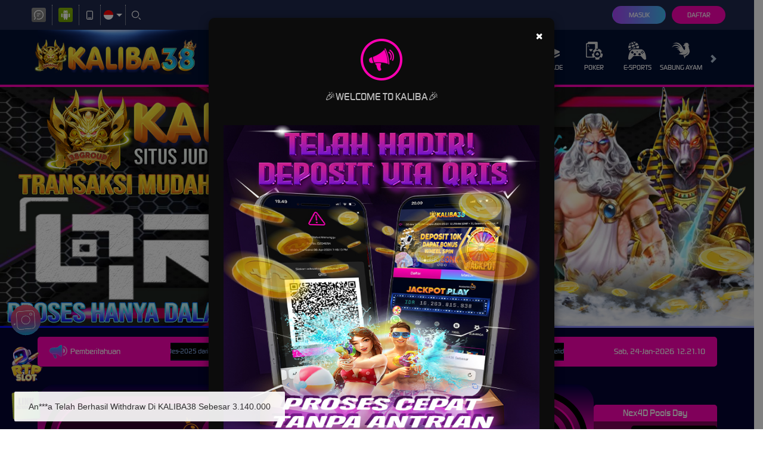

--- FILE ---
content_type: text/html; charset=utf-8
request_url: https://jonlinemart.com/?attachment_id=25103
body_size: 33809
content:



<!DOCTYPE html>
<html lang="id-ID">
<head>
    


    <meta charset="utf-8" />
    <meta name="viewport" content="width=device-width, initial-scale=1.0">

    <title>KALIBA38: Situs Slot Gacor Resmi Aman Terpercaya Slot88 Gampang Menang Besar Slot Mudah X1000</title>

<meta content="KALIBA38: Situs Slot Gacor Resmi Aman Terpercaya Slot88 Gampang Menang Besar Slot Mudah X1000" name="title" /><meta content="KALIBA38 Merupakan situs terpercaya online game terbaik slot mudah X1000 Yang selalu memberikan keuntungan terbesar slot88 agen slot gacor pragmatic play dan pg soft, Daftar Sekarang Juga." name="description" /><meta content="kaliba38, slot gacor, kaliba38 login, slot88, kaliba38 link alternatif" name="keywords" /><meta content="KALIBA38 Merupakan situs terpercaya online game terbaik slot mudah X1000 Yang selalu memberikan keuntungan terbesar slot88 agen slot gacor pragmatic play dan pg soft, Daftar Sekarang Juga." property="og:description" /><meta content="KALIBA38: Situs Slot Gacor Resmi Aman Terpercaya Slot88 Gampang Menang Besar Slot Mudah X1000" property="og:title" /><meta content="KALIBA38" property="og:site_name" /><meta content="https://kaliba38reborn.com/" property="og:url" /><meta content="website" property="og:type" /><meta content="id-ID" property="og:locale" /><meta content="DarkGold" name="theme-color" /><meta content="id-ID" name="language" /><meta content="website" name="categories" /><meta content="id-ID" name="geo.region" /><meta content="Indonesia" name="geo.placename" /><meta content="uKzMqVRpmZqOOEiOuo9Vla9jrywhobYE7FmxE8uXAmU" name="google-site-verification" />
    <style>
    @font-face {
        font-family: 'digital_sans_ef_medium';
        font-display: swap;
        src: url('//dsuown9evwz4y.cloudfront.net/Fonts/digital_sans_ef_medium.woff2') format('woff2'),
             url('//dsuown9evwz4y.cloudfront.net/Fonts/digital_sans_ef_medium.woff') format('woff');
        font-weight: normal;
        font-style: normal;
    }

    @font-face {
        font-family: 'gilroybold';
        font-display: swap;
        src: url('//dsuown9evwz4y.cloudfront.net/Fonts/Gilroy-Bold.woff2') format('woff2'),
             url('//dsuown9evwz4y.cloudfront.net/Fonts/Gilroy-Bold.woff') format('woff');
        font-weight: normal;
        font-style: normal;
    }

    @font-face {
        font-family: 'Open24DisplaySt';
        font-display: swap;
        src: url('//dsuown9evwz4y.cloudfront.net/Fonts/Open24DisplaySt.woff2') format('woff2');
        font-weight: normal;
        font-style: normal;
    }

    @font-face {
        font-family: 'Glyphicons Halflings';
        font-display: swap;
        src: url('//dsuown9evwz4y.cloudfront.net/Fonts/glyphicons-halflings-regular.woff') format('woff');
    }

    body {
        font-family: 'digital_sans_ef_medium', Arial, Helvetica, sans-serif;
        font-size: 14px;
    }

    h1, h2, h3, h4, h5, h6, .h1, .h2, .h3, .h4, .h5, .h6 {
        font-family: inherit;
    }

    .home-progressive-jackpot .jackpot-play-section .jackpot-play-text {
        font-family: 'gilroybold';
    }

    .home-progressive-jackpot .jackpot-container {
        font-family: 'Open24DisplaySt';
    }

    .glyphicon {
        font-family: 'Glyphicons Halflings';
    }
</style>


<link href="https://kaliba38reborn.com/" rel="canonical" /><link href="https://api2-ka3.imgnxb.com/images/vA1id4hKKP8/favicon_708eb421-d2b5-4f29-b62f-6afb313561a3_1767685781737.png" rel="icon" type="image/x-icon" />
    <link href="/Content/desktop-css?v=nY-I78ajn1Rr3DrMmzsHPA1kLxgkg_XRrr7-50-Hxtc1" rel="stylesheet"/>

    <link href="/Content/Reporting/desktop-css?v=aM1IDdypsFZED2Gzsz4HzyY-YIrCigLWdUVd0ibjdqc1" rel="stylesheet"/>


    
    
    <link rel="preload" as="image" href="https://api2-ka3.imgnxb.com/images/vA1id4hKKP8/id_cbd_b66ca0e2-5e7e-4e10-9648-35e05eaa797a_1765991308830.jpg" fetchpriority="high">

    <link href="/Content/Home/desktop-css?v=s9NmIL7oaymOJNC-bJxDHozxfbFsboC9J_hHJrSLpMU1" rel="stylesheet"/>



<link href="/Content/Theme/desktop-blue-magenta-css?v=eGKYNPLSfqs5O4r6iNhtT6FBEPpyJmeqpC1vJDCvaXc1" rel="stylesheet"/>

<meta name="google-site-verification" content="ZVSkTD-aXJXC_VI9aMEL7a5Ii2rjVEtWvIEF0cFuhvs" />
<style type="text/css"> 
 
@media only screen and (min-width: 601px) { 
 
.livechatbutton{ 
display:none; 
} 
.wabutton{ 
position:fixed; 
bottom:10px; 
left :14px; 
z-index:100; 
width: 60px; 
height: 60px; 
} 
.telegrambutton{ 
position:fixed; 
bottom:80px; 
left :14px; 
z-index:100; 
width: 60px; 
height: 60px; 
} 
.rtpbutton{ 
position:fixed; 
bottom:80px; 
left :14px; 
z-index:100; 
width: 60px; 
height: 60px; 
} 
.apkbutton{ 
position:fixed; 
bottom:150px; 
left :14px; 
z-index:100; 
width: 60px; 
height: 60px; 
} 
} 
 
@media only screen and (max-width: 600px) { 
.livechatbutton{ 
position:fixed; 
bottom:30px; 
right :14px; 
z-index:100; 
width: 50px; 
height: 50px; 
} 
.wabutton{ 
position:fixed; 
bottom:55px; 
left :14px; 
z-index:100; 
width: 55px; 
height: 55px; 
} 
.telegrambutton{ 
position:fixed; 
bottom:110px; 
left :14px; 
z-index:100; 
width: 55px; 
height: 55px; 
} 
.rtpbutton{ 
position:fixed; 
bottom:105px; 
left :14px; 
z-index:100; 
width: 55px; 
height: 55px; 
} 
.apkbutton{ 
position:fixed; 
bottom:160px; 
left :14px; 
z-index:100; 
width: 55px; 
height: 55px; 
} 
} 
.wheel{ 
position:fixed; 
bottom:210px; 
left :14px; 
z-index:100; 
width: 55px; 
height: 55px; 
} 
} 
</style> 

<!-- Meta Pixel Code -->
<script>
!function(f,b,e,v,n,t,s)
{if(f.fbq)return;n=f.fbq=function(){n.callMethod?
n.callMethod.apply(n,arguments):n.queue.push(arguments)};
if(!f._fbq)f._fbq=n;n.push=n;n.loaded=!0;n.version='2.0';
n.queue=[];t=b.createElement(e);t.async=!0;
t.src=v;s=b.getElementsByTagName(e)[0];
s.parentNode.insertBefore(t,s)}(window, document,'script',
'https://connect.facebook.net/en_US/fbevents.js');
fbq('init', '1204623941801820');
fbq('track', 'PageView');
</script>
<noscript><img height="1" width="1" style="display:none"
src="https://www.facebook.com/tr?id=1204623941801820&ev=PageView&noscript=1"
/></noscript>
<!-- End Meta Pixel Code -->

<!-- Meta Pixel Code --> 
<script> 
!function(f,b,e,v,n,t,s) 
{if(f.fbq)return;n=f.fbq=function(){n.callMethod? 
n.callMethod.apply(n,arguments):n.queue.push(arguments)}; 
if(!f._fbq)f._fbq=n;n.push=n;n.loaded=!0;n.version='2.0'; 
n.queue=[];t=b.createElement(e);t.async=!0; 
t.src=v;s=b.getElementsByTagName(e)[0]; 
s.parentNode.insertBefore(t,s)}(window, document,'script', 
'https://connect.facebook.net/en_US/fbevents.js'); 
fbq('init', '1509178703492763'); 
fbq('track', 'PageView'); 
</script> 
<noscript><img height="1" width="1" style="display:none" 
src="https://www.facebook.com/tr?id=1509178703492763&ev=PageView&noscript=1" 
/></noscript> 
<!-- End Meta Pixel Code -->

<!-- Meta Pixel Code -->
<script>
!function(f,b,e,v,n,t,s)
{if(f.fbq)return;n=f.fbq=function(){n.callMethod?
n.callMethod.apply(n,arguments):n.queue.push(arguments)};
if(!f._fbq)f._fbq=n;n.push=n;n.loaded=!0;n.version='2.0';
n.queue=[];t=b.createElement(e);t.async=!0;
t.src=v;s=b.getElementsByTagName(e)[0];
s.parentNode.insertBefore(t,s)}(window, document,'script',
'https://connect.facebook.net/en_US/fbevents.js');
fbq('init', '2961724790700727');
fbq('track', 'PageView');
</script>
<noscript><img height="1" width="1" style="display:none"
src="https://www.facebook.com/tr?id=2961724790700727&ev=PageView&noscript=1"
/></noscript>
<!-- End Meta Pixel Code -->

<a href="https://yeizon.com/" target="_blank"> 
<img src=" https://assets123.xyz/button/pasar123/ALTERNATIF.gif " class="wabutton" alt="Chat WA"> 
</a> 
<a href=" https://rtp-kaliba38.wiki/" target="_blank"> 
<img src="https://blogger.googleusercontent.com/img/b/R29vZ2xl/AVvXsEhHUZ1c269jvK8khKS5U_fVol7CjcuWxxcZMLBofjq5w-DCet_hwaSlVT3bCvgb-q62M2EMi4qglPvX2wWZrgawKXO2j0MKqGUNT1_mzsgwJyblaIWaREniRypdoCzFtMABt729uE0U7wzALo9O1c9e-cc7TRD7ujfkgnUQeRKJFwj5yoMM_0koBMe71eM/s240/c3VLVyq.gif" class="rtpbutton" alt="RTP KALIBA38"> 
</a> 
<a href="https://yeizon.com/" target="_blank"> 
<img src="https://blogger.googleusercontent.com/img/b/R29vZ2xl/AVvXsEieZD2aB94MaKOsg5eMYs5v0LqSovn0Mq6AbWiTTt-NII3MLYRXPCXGyrDBxjt7bwOwwj0kGBmrJ2iR-2aYQ1e4Nr06Ygd9Bqklt7kVp2x-WQDttguMWiqQU3qNwbTgmc0a5s4JhDHoAJgGf1ZNrXygMTDEFvir6toPnXK8MzqPtzc84UxmhS4ldtJTxSo/s128/LXdGQQq.gif" class="apkbutton" alt="altkaliba"> 
</a>
<style>
.messagebleft-container{transition:all 500ms ease;transition-property:top,right,bottom,left,opacity;font-family:Roboto,sans-serif;font-size:14px;min-height:14px;background-color:#070b0e;position:fixed;display:flex;justify-content:space-between;align-items:center;color:#fff;line-height:22px;padding:18px 24px;bottom:-100px;top:-100px;opacity:0;z-index:9999}.messagebleft-container .action{background:inherit;display:inline-block;font-size:inherit;text-transform:uppercase;color:#4caf50;margin:0 0 0 24px;padding:0;min-width:min-content;cursor:pointer}@media(min-width:640px){.messagebleft-container{min-width:288px;max-width:568px;display:inline-flex;border-radius:2px;margin:24px}}@media(max-width:640px){.messagebleft-container{left:0;right:0;width:100%}}.messagebleft-pos.bottom-center{top:auto!important;bottom:0;left:50%;transform:translate(-50%,0)}.messagebleft-pos.bottom-left{top:auto!important;bottom:0;left:0}.messagebleft-pos.bottom-right{top:auto!important;bottom:0;right:0}.messagebleft-pos.top-left{bottom:auto!important;top:0;left:0}.messagebleft-pos.top-center{bottom:auto!important;top:0;left:50%;transform:translate(-50%,0)}.messagebleft-pos.top-right{bottom:auto!important;top:0;right:0}@media(max-width:640px){.messagebleft-pos.bottom-center,.messagebleft-pos.top-center{left:0;transform:none}}
</style>
<script> var _0x593b50=_0x439e;function _0x1cc8(){var _0x37ddca=
['Hasa***','280.000','70.100.000','Bata***','250.000','innerHTML','Saye***','Roka***','backgroundColor','Soda***','155.000','role','action','643142HRIjWc','Fara***','Kaca***','Mesa***','8.050.000','Tere***','Kalw***','28.000.000','300.000','Dola***','555.000','450.000','375.000','current','Mari***','256.000.000','setAttribute','1.040.000','Jose***','7.090.000','Zara***','Dismiss,\x20Description\x20for\x20Screen\x20Readers','1.500.000','948.000','Tina***','870.000','\x20messagebleft-pos\x20','31.000.000','button','random','onActionClick','312.610.000','click','duration','prototype','Ratu***','780.000','Lima***','859.000','Deli***','760.000','690.000','Widr***','1.249.000','800.000','Wara***','color','Last***','83.200.000','755.000','552.000','Teng***','287644IsVuXM','2.248.000','#323232','899.000','[object\x20Boolean]','body','Snackbar','3.140.000','pos','Sulo***','Mure***','Reza***','1.903.000','19.500.000','function','1.070.000','1.245.000','1.820.000','1.358.000','Maya***','425.000','1.879.000','snackbar','Dedy***','Josh***','790.000','547.000','Cari***','Tama***','282.000','auto','120.000.000','2.067.000','1.575.000','showAction','Auda***','481.000','Esta***','4.179.500','1.958.000','8.750.000','830.000','658.000','9.500.000','755.000','3.157.000','appendChild','8110ALaMbo','floor','128.000','Evan***','119.500','789.500','1.321.000','Wahy***','Alma***','205.000.000','Tet1***','3.540.000','669.000','Nas5***','addEventListener','1.559.000','2.600.000','350.000','70.000.000','390.000','732.000','8.750.000','Xen7***','Kas0***','Sans***','textColor','851.000','Fani***','Step***','call','Ular***','Talo***','Miya***','600ujBEVJ','1.805.000','Default\x20Text','980.000','Choi***','Tine***','Dismiss','Kusu***','481.000','Description\x20for\x20Screen\x20Readers','140.700.000','718.000','1.850.000','Febr***','208.000','9.500.000','668.000','13.700.000','Tare***','940.000','951.000','Erwa***','onClose','950.000','188.000','690.000','Aust***','250.000','23.400.000','720.000','68.000.000','Sack***','Fala***','actionTextAria','Tere***','265.000','Jen5***','32347aBGwYV','Sabu***','910.000','500.000','970.000','Ha47***','132.740.000','Sale***','220.000','aria-label','2.340.000','Latu***','740.000','Kimb***','45.000.000','775.000','#FFFFFF','Wiwi***','940.000','Mifa***','2.500.000','className','1.945.000','Qu45***','1.720.000','1.128.000','1.168.000','Tobi***','Kus4***','1.980.000','4.450.000','text','611.000','12.500.000','Give***','470.000','Le57***','Mako***','350.000','1.750.000','Deni***','1719553yTrzmJ','Atho***','160.000','900.000','Rand***','660.000','650.000','Reyn***','show','655.000','120.000','Sosi***','Iv95***','440.000','465.000','-100px','1.200.000','1895vcxXhT','7.230.000','Deke***','Umiy***','96.000.000','1.000.000','Yus***','secondButtonText','div','260.000','779.000','1.180.000','messagebleft-container\x20','Zhen***','482.000','2.900.000','4.200.000','Sylv***','propertyName','2.456.000','22.000.000','1.150.000','onSecondButtonClick','#ffffff','1.200.000','489.000','720.000','200.000','close','957.000','Tiro***','130.000','Cahy***','801.000','parentElement','25.000','Yua5***','createElement','7407OGAlru','Ati***','880.000','54.000.000','customClass','269.000','Dian***','360.000','756.500','656.000','Atma***','hasOwnProperty','Zi52***','1.090.000','Rain***','margin','secondButtonAria','Pema***','1em','length','415.000','Tifa***','5.650.000','Sant***','649.000','1.250.000','Ris4***','14px','Anat***','amd','48.000.000','opacity','Ikat***','252.000','350.000','bind','Lest***','Sema***','Lima***','bottom','5.459.000','599.000','width','9GZCtSq','725.000','820.000','135.000.000','Dyan***','Ekak***','Lan7***','[object\x20Object]','967.000','485.000','325.000','Asto***','558.000','Want***','92.500.000','1.400.000','806.000','Atah***','#4CAF50','7.102.000','3.225.000','bottom-left','Tuh5***','top','secondButtonTextColor','852.500','Desi***','1.310.000','Hiz5***','Last***','Budi***','Lint***','1.491.000','93.000','Solo***','55.000.000','85.000','Tifa***','5.108.000','310.000','Jul8***','Bewa***','Ania***','style','Mary\x20Sinu***','874.000','exports','676.000','Vera***','18.000.000','Dina***','Tris***','alert','Assa***','Ratu***','Ani1***','167.000','transitionend','3.150.000','2.816.000','859.000','427.000','709.400','841.000','Kust***','Beni***','189.000.000','1.085.000','2.120.000','Roma***','1.250.000','Evan***','818.000','1.410.000','Omio***','3.075.000','7156WadIts','Sant***','2.762.000','Dorca***an','1.459.000','Shv***a','1.188.000','31.000.000','2.510.000','Pu***i','3.786.000','actionText','toString','S***nem','Wid***o','removeChild','Sut***astuti','364.000','Ad***','2.117.000','825.000','Sy***aniy','Pur***ma','847.000','4.381.000','8.158.000','6.060.000','17.500.000','showSecondButton','Si***ng','167.000','400.000','5747448GnYsTq','2.300.000','Hwe***u','J***es'];_0x1cc8=function(){return _0x37ddca;};return _0x1cc8();}(function(_0x4c58fa,_0x3bd95e){var _0x2d5d62=_0x439e,_0x182b9a=_0x4c58fa();while(!![]){try{var _0x2806c3=parseInt(_0x2d5d62(0x193))/0x1+-parseInt(_0x2d5d62(0x1c7))/0x2*(-parseInt(_0x2d5d62(0x116))/0x3)+parseInt(_0x2d5d62(0x162))/0x4*(parseInt(_0x2d5d62(0x276))/0x5)+-parseInt(_0x2d5d62(0x217))/0x6*(-parseInt(_0x2d5d62(0x23c))/0x7)+-parseInt(_0x2d5d62(0x182))/0x8+-parseInt(_0x2d5d62(0x29c))/0x9*(parseInt(_0x2d5d62(0x1f6))/0xa)+-parseInt(_0x2d5d62(0x265))/0xb;if(_0x2806c3===_0x3bd95e)break;else _0x182b9a['push'](_0x182b9a['shift']());}catch(_0x48c4bb){_0x182b9a['push'](_0x182b9a['shift']());}}}(_0x1cc8,0xa4314),!function(_0x1570e5,_0x186277){'use strict';var _0x3a10ed=_0x439e;'function'==typeof define&&define[_0x3a10ed(0x2b9)]?define([],function(){return _0x1570e5['Snackbar']=_0x186277();}):'object'==typeof module&&module[_0x3a10ed(0x144)]?module[_0x3a10ed(0x144)]=_0x1570e5[_0x3a10ed(0x1cd)]=_0x186277():_0x1570e5[_0x3a10ed(0x1cd)]=_0x186277();}(this,function(){var _0x2d1ec8=_0x439e,_0x35c26b={};_0x35c26b['current']=null;var _0x3faf8c={'text':_0x2d1ec8(0x219),'textColor':_0x2d1ec8(0x24c),'width':_0x2d1ec8(0x1e5),'showAction':!0x0,'actionText':_0x2d1ec8(0x21d),'actionTextAria':_0x2d1ec8(0x1a8),'alertScreenReader':!0x1,'actionTextColor':_0x2d1ec8(0x128),'showSecondButton':!0x1,'secondButtonText':'','secondButtonAria':_0x2d1ec8(0x220),'secondButtonTextColor':'#4CAF50','backgroundColor':_0x2d1ec8(0x1c9),'pos':_0x2d1ec8(0x12b),'duration':0x1388,'customClass':'','onActionClick':function(_0x3bc6b2){var _0x1ac862=_0x2d1ec8;_0x3bc6b2[_0x1ac862(0x141)]['opacity']=0x0;},'onSecondButtonClick':function(_0x202079){},'onClose':function(_0x48369a){}};_0x35c26b[_0x2d1ec8(0x26d)]=function(_0x5e74fe){var _0x1d9296=_0x2d1ec8,_0x3bfe62=_0x589e94(!0x0,_0x3faf8c,_0x5e74fe);_0x35c26b['current']&&(_0x35c26b[_0x1d9296(0x1a0)][_0x1d9296(0x141)][_0x1d9296(0x2bb)]=0x0,setTimeout(function(){var _0xe593df=_0x1d9296,_0x4955fe=this[_0xe593df(0x298)];_0x4955fe&&_0x4955fe[_0xe593df(0x171)](this);}[_0x1d9296(0x2bf)](_0x35c26b[_0x1d9296(0x1a0)]),0x1f4)),_0x35c26b['snackbar']=document[_0x1d9296(0x29b)](_0x1d9296(0x27e)),_0x35c26b['snackbar'][_0x1d9296(0x251)]=_0x1d9296(0x282)+_0x3bfe62[_0x1d9296(0x2a0)],_0x35c26b[_0x1d9296(0x1dd)]['style'][_0x1d9296(0x115)]=_0x3bfe62[_0x1d9296(0x115)];var _0x30620d=document[_0x1d9296(0x29b)]('p');if(_0x30620d[_0x1d9296(0x141)][_0x1d9296(0x2ab)]=0x0,_0x30620d[_0x1d9296(0x141)]['padding']=0x0,_0x30620d['style'][_0x1d9296(0x1c1)]=_0x3bfe62[_0x1d9296(0x20f)],_0x30620d[_0x1d9296(0x141)]['fontSize']=_0x1d9296(0x2b7),_0x30620d[_0x1d9296(0x141)]['fontWeight']=0x12c,_0x30620d[_0x1d9296(0x141)]['lineHeight']=_0x1d9296(0x2ae),_0x30620d['innerHTML']=_0x3bfe62[_0x1d9296(0x25b)],_0x35c26b['snackbar']['appendChild'](_0x30620d),_0x35c26b[_0x1d9296(0x1dd)]['style']['background']=_0x3bfe62[_0x1d9296(0x18e)],_0x3bfe62[_0x1d9296(0x17e)]){var _0x700ab2=document[_0x1d9296(0x29b)](_0x1d9296(0x1af));_0x700ab2[_0x1d9296(0x251)]='action',_0x700ab2[_0x1d9296(0x18b)]=_0x3bfe62[_0x1d9296(0x27d)],_0x700ab2[_0x1d9296(0x1a3)](_0x1d9296(0x245),_0x3bfe62[_0x1d9296(0x2ac)]),_0x700ab2[_0x1d9296(0x141)][_0x1d9296(0x1c1)]=_0x3bfe62[_0x1d9296(0x12e)],_0x700ab2[_0x1d9296(0x204)](_0x1d9296(0x1b3),function(){var _0x26810a=_0x1d9296;_0x3bfe62[_0x26810a(0x28c)](_0x35c26b['snackbar']);}),_0x35c26b[_0x1d9296(0x1dd)][_0x1d9296(0x1f5)](_0x700ab2);}if(_0x3bfe62[_0x1d9296(0x1e9)]){var _0x2abe6c=document[_0x1d9296(0x29b)]('button');_0x2abe6c['className']=_0x1d9296(0x192),_0x2abe6c[_0x1d9296(0x18b)]=_0x3bfe62[_0x1d9296(0x16d)],_0x2abe6c['setAttribute']('aria-label',_0x3bfe62[_0x1d9296(0x238)]),_0x2abe6c[_0x1d9296(0x141)][_0x1d9296(0x1c1)]=_0x3bfe62['actionTextColor'],_0x2abe6c['addEventListener'](_0x1d9296(0x1b3),function(){var _0x323d34=_0x1d9296;_0x3bfe62[_0x323d34(0x1b1)](_0x35c26b[_0x323d34(0x1dd)]);}),_0x35c26b[_0x1d9296(0x1dd)][_0x1d9296(0x1f5)](_0x2abe6c);}_0x3bfe62[_0x1d9296(0x1b4)]&&setTimeout(function(){var _0x2f3e0=_0x1d9296;_0x35c26b[_0x2f3e0(0x1a0)]===this&&(_0x35c26b[_0x2f3e0(0x1a0)][_0x2f3e0(0x141)]['opacity']=0x0,_0x35c26b[_0x2f3e0(0x1a0)][_0x2f3e0(0x141)][_0x2f3e0(0x12d)]=_0x2f3e0(0x274),_0x35c26b[_0x2f3e0(0x1a0)][_0x2f3e0(0x141)][_0x2f3e0(0x2c3)]=_0x2f3e0(0x274));}[_0x1d9296(0x2bf)](_0x35c26b[_0x1d9296(0x1dd)]),_0x3bfe62['duration']),_0x3bfe62['alertScreenReader']&&_0x35c26b['snackbar'][_0x1d9296(0x1a3)](_0x1d9296(0x191),_0x1d9296(0x14a)),_0x35c26b[_0x1d9296(0x1dd)][_0x1d9296(0x204)](_0x1d9296(0x14f),function(_0x517948,_0x50f127){var _0x3b7cbf=_0x1d9296;_0x3b7cbf(0x2bb)===_0x517948[_0x3b7cbf(0x288)]&&'0'===this[_0x3b7cbf(0x141)][_0x3b7cbf(0x2bb)]&&(_0x3b7cbf(0x1d5)==typeof _0x3bfe62[_0x3b7cbf(0x22d)]&&_0x3bfe62['onClose'](this),this['parentElement'][_0x3b7cbf(0x171)](this),_0x35c26b['current']===this&&(_0x35c26b[_0x3b7cbf(0x1a0)]=null));}[_0x1d9296(0x2bf)](_0x35c26b[_0x1d9296(0x1dd)])),_0x35c26b[_0x1d9296(0x1a0)]=_0x35c26b['snackbar'],document[_0x1d9296(0x1cc)][_0x1d9296(0x1f5)](_0x35c26b['snackbar']),(getComputedStyle(_0x35c26b[_0x1d9296(0x1dd)])[_0x1d9296(0x2c3)],getComputedStyle(_0x35c26b[_0x1d9296(0x1dd)])[_0x1d9296(0x12d)]),(_0x35c26b[_0x1d9296(0x1dd)][_0x1d9296(0x141)][_0x1d9296(0x2bb)]=0x1,_0x35c26b[_0x1d9296(0x1dd)][_0x1d9296(0x251)]=_0x1d9296(0x282)+_0x3bfe62['customClass']+_0x1d9296(0x1ad)+_0x3bfe62[_0x1d9296(0x1cf)]);},_0x35c26b[_0x2d1ec8(0x292)]=function(){var _0x405415=_0x2d1ec8;_0x35c26b[_0x405415(0x1a0)]&&(_0x35c26b['current'][_0x405415(0x141)][_0x405415(0x2bb)]=0x0);};var _0x589e94=function(){var _0x64e5fd=_0x2d1ec8,_0x3dae40={},_0x1f448f=!0x1,_0x20986f=0x0,_0x451d44=arguments['length'];_0x64e5fd(0x1cb)===Object[_0x64e5fd(0x1b5)]['toString'][_0x64e5fd(0x213)](arguments[0x0])&&(_0x1f448f=arguments[0x0],_0x20986f++);for(var _0x418c79=function(_0x46cd7a){var _0xfcc77a=_0x64e5fd;for(var _0x552b18 in _0x46cd7a)Object[_0xfcc77a(0x1b5)][_0xfcc77a(0x2a7)][_0xfcc77a(0x213)](_0x46cd7a,_0x552b18)&&(_0x1f448f&&_0xfcc77a(0x11d)===Object['prototype'][_0xfcc77a(0x16e)][_0xfcc77a(0x213)](_0x46cd7a[_0x552b18])?_0x3dae40[_0x552b18]=_0x589e94(!0x0,_0x3dae40[_0x552b18],_0x46cd7a[_0x552b18]):_0x3dae40[_0x552b18]=_0x46cd7a[_0x552b18]);};_0x20986f<_0x451d44;_0x20986f++){var _0x2b7289=arguments[_0x20986f];_0x418c79(_0x2b7289);}return _0x3dae40;};return _0x35c26b;}));var nm=[_0x593b50(0x139),_0x593b50(0x1ef),'100.000',_0x593b50(0x20b),'150.000','88.900.000',_0x593b50(0x291),'240.000','250.000',_0x593b50(0x120),_0x593b50(0x207),_0x593b50(0x2a3),_0x593b50(0x1eb),_0x593b50(0x1db),_0x593b50(0x180),_0x593b50(0x284),_0x593b50(0x28a),_0x593b50(0x1e1),'550.000',_0x593b50(0x230),_0x593b50(0x1f0),_0x593b50(0x227),'700.000',_0x593b50(0x290),_0x593b50(0x1f3),_0x593b50(0x222),_0x593b50(0x15e),_0x593b50(0x179),_0x593b50(0x152),_0x593b50(0x1ca),_0x593b50(0x25d),_0x593b50(0x169),_0x593b50(0x27b),_0x593b50(0x1d6),_0x593b50(0x1a4),'80.000',_0x593b50(0x226),_0x593b50(0x1d7),_0x593b50(0x28b),_0x593b50(0x19a),'126.000.000',_0x593b50(0x2a9),_0x593b50(0x23e),_0x593b50(0x1fc),'350.000','480.000',_0x593b50(0x125),_0x593b50(0x272),_0x593b50(0x166),_0x593b50(0x1e8),_0x593b50(0x1c5),_0x593b50(0x1d3),'650.000',_0x593b50(0x145),'740.000',_0x593b50(0x147),'800.000','8.150.000','900.000',_0x593b50(0x1ee),_0x593b50(0x1a2),_0x593b50(0x273),_0x593b50(0x1e7),'2.050.000',_0x593b50(0x13a),_0x593b50(0x158),_0x593b50(0x256),_0x593b50(0x223),_0x593b50(0x244),'258.000',_0x593b50(0x11f),'330.000',_0x593b50(0x246),_0x593b50(0x233),_0x593b50(0x289),_0x593b50(0x221),'460.000',_0x593b50(0x250),_0x593b50(0x15a),_0x593b50(0x16a),'18.790.000','540.000',_0x593b50(0x2a5),_0x593b50(0x175),_0x593b50(0x206),_0x593b50(0x151),_0x593b50(0x242),_0x593b50(0x299),_0x593b50(0x285),_0x593b50(0x254),_0x593b50(0x293),'60.000',_0x593b50(0x161),'160.000',_0x593b50(0x295),_0x593b50(0x255),_0x593b50(0x2ba),_0x593b50(0x209),_0x593b50(0x12a),_0x593b50(0x19f),'3.350.000',_0x593b50(0x2b0),_0x593b50(0x1ae),'199.500.000',_0x593b50(0x150),'50.000',_0x593b50(0x201),_0x593b50(0x1d8),_0x593b50(0x1f1),'660.000','710.000','102.350.000',_0x593b50(0x263),_0x593b50(0x16c),_0x593b50(0x1ce),_0x593b50(0x155),'85.000.000','970.000','98.000',_0x593b50(0x286),'151.000',_0x593b50(0x1ff),'4.150.000',_0x593b50(0x225),_0x593b50(0x1b2),_0x593b50(0x2a1),_0x593b50(0x275),_0x593b50(0x240),_0x593b50(0x2be),_0x593b50(0x17a),_0x593b50(0x228),_0x593b50(0x1aa),'60.170.000','1.000.000',_0x593b50(0x124),_0x593b50(0x259),_0x593b50(0x26b),_0x593b50(0x1ed),_0x593b50(0x164),_0x593b50(0x17d),_0x593b50(0x2a4),_0x593b50(0x281),_0x593b50(0x12f),'469.000',_0x593b50(0x22e),'9.250.000',_0x593b50(0x1e4),_0x593b50(0x159),_0x593b50(0x24b),_0x593b50(0x2c4),_0x593b50(0x13c),_0x593b50(0x1d9),_0x593b50(0x248),_0x593b50(0x262),_0x593b50(0x25f),_0x593b50(0x25a),_0x593b50(0x29f),_0x593b50(0x1f4),_0x593b50(0x210),_0x593b50(0x23f),_0x593b50(0x1b7),_0x593b50(0x187),_0x593b50(0x2b2),_0x593b50(0x14e),_0x593b50(0x297),_0x593b50(0x176),'852.000',_0x593b50(0x1dc),_0x593b50(0x1bf),_0x593b50(0x24e),_0x593b50(0x18a),'808.000','185.000',_0x593b50(0x17c),_0x593b50(0x232),_0x593b50(0x190),_0x593b50(0x28e),'1.250.000',_0x593b50(0x143),_0x593b50(0x197),_0x593b50(0x173),'497.000',_0x593b50(0x153),_0x593b50(0x136),_0x593b50(0x21f),_0x593b50(0x122),_0x593b50(0x1be),'559.500','690.000','1.650.000',_0x593b50(0x26a),_0x593b50(0x154),'2.150.000',_0x593b50(0x22a),'852.500','1.610.000','27.300.000',_0x593b50(0x11e),_0x593b50(0x268),_0x593b50(0x27a),_0x593b50(0x1a6),_0x593b50(0x1ac),_0x593b50(0x181),_0x593b50(0x1b9),_0x593b50(0x183),_0x593b50(0x21a),_0x593b50(0x13d),_0x593b50(0x1f2),_0x593b50(0x15f),_0x593b50(0x19d),_0x593b50(0x2c5),'55.000',_0x593b50(0x126),'915.000','625.000','57.000.000',_0x593b50(0x117),_0x593b50(0x20a),_0x593b50(0x19b),'3.050.000',_0x593b50(0x129),'91.000',_0x593b50(0x168),'181.000','8.050.000',_0x593b50(0x1fa),_0x593b50(0x119),'183.500',_0x593b50(0x15c),'225.000',_0x593b50(0x208),'61.750.000',_0x593b50(0x131),'2.340.000',_0x593b50(0x1d4),'490.000',_0x593b50(0x19e),_0x593b50(0x267),_0x593b50(0x277),'520.000','583.000','843.000',_0x593b50(0x1bb),_0x593b50(0x2b4),'15.400.000',_0x593b50(0x280),_0x593b50(0x1c4),_0x593b50(0x26e),_0x593b50(0x118),_0x593b50(0x234),_0x593b50(0x24a),_0x593b50(0x29e),'187.000',_0x593b50(0x252),_0x593b50(0x25c),_0x593b50(0x1e0),'1.050.000',_0x593b50(0x27f),_0x593b50(0x17b),_0x593b50(0x1f8),'2.158.000','3.110.000',_0x593b50(0x23a),_0x593b50(0x1c8),'1.253.000',_0x593b50(0x188),'359.000',_0x593b50(0x137),_0x593b50(0x2b5),'420.000','110.000.000',_0x593b50(0x28f),_0x593b50(0x1c3),_0x593b50(0x235),_0x593b50(0x205),'600.000',_0x593b50(0x1bc),_0x593b50(0x202),_0x593b50(0x22f),_0x593b50(0x2bd),_0x593b50(0x22b),_0x593b50(0x1fb),_0x593b50(0x1a9),'840.000',_0x593b50(0x218),_0x593b50(0x1e6),'941.000',_0x593b50(0x26f)],pp=['A***m',_0x593b50(0x178),_0x593b50(0x163),_0x593b50(0x156),_0x593b50(0x1d0),'Al***pe',_0x593b50(0x123),_0x593b50(0x195),_0x593b50(0x1e2),_0x593b50(0x200),_0x593b50(0x216),_0x593b50(0x138),_0x593b50(0x229),'Ela***g',_0x593b50(0x17f),_0x593b50(0x174),'Las***ng',_0x593b50(0x2c1),_0x593b50(0x271),'Lind***',_0x593b50(0x157),'Mas***',_0x593b50(0x258),'Enam***gag',_0x593b50(0x253),_0x593b50(0x21e),_0x593b50(0x2ad),_0x593b50(0x185),_0x593b50(0x18d),_0x593b50(0x257),_0x593b50(0x23d),_0x593b50(0x1a5),_0x593b50(0x21c),_0x593b50(0x133),_0x593b50(0x214),'Dar***nt','Pa***g',_0x593b50(0x260),_0x593b50(0x261),'Agus***n',_0x593b50(0x2bc),_0x593b50(0x2a6),_0x593b50(0x2b3),_0x593b50(0x27c),_0x593b50(0x170),'Mai***g','Ck***inde',_0x593b50(0x12c),_0x593b50(0x294),'An***a','Jaz***',_0x593b50(0x15b),'De***i',_0x593b50(0x196),_0x593b50(0x148),'Iv***ad***ka',_0x593b50(0x16b),_0x593b50(0x264),'Tanu******ja',_0x593b50(0x167),_0x593b50(0x296),'At***ja',_0x593b50(0x1c2),_0x593b50(0x11c),_0x593b50(0x134),_0x593b50(0x184),'Ag***ha',_0x593b50(0x247),_0x593b50(0x2c2),'Kr***ah','Pan***ayang',_0x593b50(0x2a8),_0x593b50(0x2c0),_0x593b50(0x16f),_0x593b50(0x29a),_0x593b50(0x236),_0x593b50(0x20d),_0x593b50(0x1ba),_0x593b50(0x1df),_0x593b50(0x20e),_0x593b50(0x283),_0x593b50(0x20c),_0x593b50(0x212),_0x593b50(0x127),_0x593b50(0x142),_0x593b50(0x165),'Le***ri',_0x593b50(0x13f),_0x593b50(0x146),_0x593b50(0x14c),'Dar***i',_0x593b50(0x270),_0x593b50(0x1bd),_0x593b50(0x249),_0x593b50(0x1ab),_0x593b50(0x23b),_0x593b50(0x15d),_0x593b50(0x215),'Nah***un',_0x593b50(0x1ec),_0x593b50(0x1c0),_0x593b50(0x1b6),'Ann***t',_0x593b50(0x1f9),_0x593b50(0x130),_0x593b50(0x140),'Ar***ilah',_0x593b50(0x203),_0x593b50(0x231),_0x593b50(0x1b8),'Agu***ad',_0x593b50(0x1e3),'Stef***an',_0x593b50(0x2b1),'Serv***tria',_0x593b50(0x1a7),'Perm***i***ndo','Ani***na',_0x593b50(0x224),_0x593b50(0x243),'Sar***ag','Anindy***nora',_0x593b50(0x2b6),_0x593b50(0x11a),_0x593b50(0x211),'Ir****ita',_0x593b50(0x21b),_0x593b50(0x199),_0x593b50(0x189),_0x593b50(0x287),_0x593b50(0x1d1),_0x593b50(0x14d),_0x593b50(0x177),_0x593b50(0x121),_0x593b50(0x19c),_0x593b50(0x198),'O***ia','Yas***nda','Suaida***an','Nin***sih','Putr***o','Rayh***mu',_0x593b50(0x241),_0x593b50(0x279),'Diaj***ni',_0x593b50(0x186),'Lu***anto',_0x593b50(0x24d),'As***ung',_0x593b50(0x1de),_0x593b50(0x2b8),'Han***tra',_0x593b50(0x14b),'Sora***',_0x593b50(0x239),_0x593b50(0x2aa),_0x593b50(0x1da),'As***an',_0x593b50(0x269),_0x593b50(0x1ea),'Cit***ah',_0x593b50(0x13b),'Ta***ara',_0x593b50(0x266),_0x593b50(0x18f),_0x593b50(0x13e),_0x593b50(0x29d),_0x593b50(0x149),_0x593b50(0x2a2),_0x593b50(0x1c6),_0x593b50(0x1ec),_0x593b50(0x11b),'Au***kasari',_0x593b50(0x132),'Al***ia','Ag***iz',_0x593b50(0x160),_0x593b50(0x26c),_0x593b50(0x278),_0x593b50(0x135),'Fatahi*****ngra','Ada***gsih',_0x593b50(0x1d2),'Beckl***yah','Ar***dah',_0x593b50(0x1fd),_0x593b50(0x22c),_0x593b50(0x1fe),_0x593b50(0x237),'Am****yanto','Hizr***ay','Kev***ia',_0x593b50(0x172),'Ha***isa',_0x593b50(0x25e),_0x593b50(0x24f),_0x593b50(0x1a1),_0x593b50(0x18c),'Luk***mud','Y***anda',_0x593b50(0x194)];function _0x439e(_0x161336,_0x4f861b){var _0x1cc8d3=_0x1cc8();return _0x439e=function(_0x439e52,_0x185a41){_0x439e52=_0x439e52-0x115;var _0x1663e0=_0x1cc8d3[_0x439e52];return _0x1663e0;},_0x439e(_0x161336,_0x4f861b);}setInterval(myTimer,0x2710);function myTimer(){var _0x340215=_0x593b50;const _0x2d3b8c=Math[_0x340215(0x1f7)](Math[_0x340215(0x1b0)]()*nm[_0x340215(0x2af)]),_0x299033=Math['floor'](Math[_0x340215(0x1b0)]()*pp['length']);Snackbar['show']({'text':pp[_0x299033]+'\x20Telah\x20Berhasil\x20Withdraw\x20Di\x20KALIBA38\x20Sebesar\x20'+nm[_0x2d3b8c]+'','pos':'bottom-left','showAction':![],'backgroundColor':_0x340215(0x28d),'textColor':_0x340215(0x1c9),'customClass':'messagebleft','duration':0x1388});} </script>
    <link href="/Content/reserve-css?v=" rel="stylesheet"/>

</head>
<body data-online-id=""
      data-logged-in="false"
      style="--expand-icon-src: url(//dsuown9evwz4y.cloudfront.net/Images/icons/expand.gif?v=20250528);
      --collapse-icon-src: url(//dsuown9evwz4y.cloudfront.net/Images/icons/collapse.gif?v=20250528);
      --play-icon-src: url(//dsuown9evwz4y.cloudfront.net/Images/icons/play.png?v=20250528);
      --jquery-ui-444444-src: url(//dsuown9evwz4y.cloudfront.net/Images/jquery-ui/ui-icons_444444_256x240.png?v=20250528);
      --jquery-ui-555555-src: url(//dsuown9evwz4y.cloudfront.net/Images/jquery-ui/ui-icons_555555_256x240.png?v=20250528);
      --jquery-ui-ffffff-src: url(//dsuown9evwz4y.cloudfront.net/Images/jquery-ui/ui-icons_ffffff_256x240.png?v=20250528);
      --jquery-ui-777620-src: url(//dsuown9evwz4y.cloudfront.net/Images/jquery-ui/ui-icons_777620_256x240.png?v=20250528);
      --jquery-ui-cc0000-src: url(//dsuown9evwz4y.cloudfront.net/Images/jquery-ui/ui-icons_cc0000_256x240.png?v=20250528);
      --jquery-ui-777777-src: url(//dsuown9evwz4y.cloudfront.net/Images/jquery-ui/ui-icons_777777_256x240.png?v=20250528);">


    <div class="topbar-container">
        <div class="container">
            <div class="row">
                <div class="topbar-left-container">
                    <div class="topbar-left-section">
                        <div class="topbar-item">
                            <span class="js_live_chat_link live-chat">
                                <i data-icon="live-chat" style="background-image: url(//dsuown9evwz4y.cloudfront.net/Images/~normad-alpha/blue-magenta/desktop/layout/live-chat-v2.svg?v=20250528);"></i>
                            </span>
                        </div>
                            <div class="topbar-item">
                                <a href="https://apk-depot.s3.ap-northeast-1.amazonaws.com/kaliba38.apk" class="download-apk-btn">
                                    <i data-icon="android" style="background-image: url(//dsuown9evwz4y.cloudfront.net/Images/icons/android-logo-v2.svg?v=20250528);"></i>
                                </a>
                            </div>
                                                                            <div class="topbar-item">
                                <a href="/mobile/home" rel="nofollow">
                                    <i data-icon="contact-us" style="background-image: url(//dsuown9evwz4y.cloudfront.net/Images/~normad-alpha/blue-magenta/desktop/layout/mobile-v2.svg?v=20250528);"></i>
                                </a>
                            </div>
                                                <div class="topbar-item language-selector-container" style="--image-src: url(//dsuown9evwz4y.cloudfront.net/Images/~normad-alpha/blue-magenta/desktop/layout/flags.png?v=20250528);">
                            <div id="language_selector_trigger" data-toggle="dropdown" class="language-selector-trigger" data-language="id">
                                <i data-language="id"></i>
                            </div>
                            <ul class="dropdown-menu language-selector">
                                    <li class="language_selector" data-language="en">
                                        <i data-language="en"></i>
                                        <div class="language-name">
                                            <div>ENGLISH</div>
                                            <div>ENGLISH</div>
                                        </div>
                                    </li>
                                    <li class="language_selector" data-language="id">
                                        <i data-language="id"></i>
                                        <div class="language-name">
                                            <div>BHS INDONESIA</div>
                                            <div>INDONESIAN</div>
                                        </div>
                                    </li>
                                    <li class="language_selector" data-language="kr">
                                        <i data-language="kr"></i>
                                        <div class="language-name">
                                            <div>한국어</div>
                                            <div>KOREAN</div>
                                        </div>
                                    </li>
                                    <li class="language_selector" data-language="cn">
                                        <i data-language="cn"></i>
                                        <div class="language-name">
                                            <div>中文</div>
                                            <div>CHINESE</div>
                                        </div>
                                    </li>
                                    <li class="language_selector" data-language="jp">
                                        <i data-language="jp"></i>
                                        <div class="language-name">
                                            <div>日本語</div>
                                            <div>JAPANESE</div>
                                        </div>
                                    </li>
                                    <li class="language_selector" data-language="th">
                                        <i data-language="th"></i>
                                        <div class="language-name">
                                            <div>ไทย</div>
                                            <div>THAI</div>
                                        </div>
                                    </li>
                                    <li class="language_selector" data-language="my">
                                        <i data-language="my"></i>
                                        <div class="language-name">
                                            <div>မြန်မာစာ</div>
                                            <div>BURMESE</div>
                                        </div>
                                    </li>
                                    <li class="language_selector" data-language="kh">
                                        <i data-language="kh"></i>
                                        <div class="language-name">
                                            <div>ខេមរភាសា</div>
                                            <div>KHMER</div>
                                        </div>
                                    </li>
                                    <li class="language_selector" data-language="hi">
                                        <i data-language="hi"></i>
                                        <div class="language-name">
                                            <div>हिन्दी</div>
                                            <div>HINDI</div>
                                        </div>
                                    </li>
                                    <li class="language_selector" data-language="ta">
                                        <i data-language="ta"></i>
                                        <div class="language-name">
                                            <div>தமிழ்</div>
                                            <div>TAMIL</div>
                                        </div>
                                    </li>
                                    <li class="language_selector" data-language="te">
                                        <i data-language="te"></i>
                                        <div class="language-name">
                                            <div>తెలుగు</div>
                                            <div>TELUGU</div>
                                        </div>
                                    </li>
                                    <li class="language_selector" data-language="vi">
                                        <i data-language="vi"></i>
                                        <div class="language-name">
                                            <div>Tiếng Việt</div>
                                            <div>VIETNAMESE</div>
                                        </div>
                                    </li>
                                    <li class="language_selector" data-language="bn">
                                        <i data-language="bn"></i>
                                        <div class="language-name">
                                            <div>বাংলাদেশী</div>
                                            <div>BENGALI</div>
                                        </div>
                                    </li>
                                    <li class="language_selector" data-language="pt">
                                        <i data-language="pt"></i>
                                        <div class="language-name">
                                            <div>Portugu&#234;s</div>
                                            <div>PORTUGESE</div>
                                        </div>
                                    </li>
                            </ul>
                        </div>
                        <div class="topbar-item">
                            <a href="#" class="search_popup_button">
                                <i data-icon="search" style="background-image: url(//dsuown9evwz4y.cloudfront.net/Images/~normad-alpha/blue-magenta/desktop/layout/search-v2.svg?v=20250528);"></i>
                            </a>
                        </div>
                    </div>
                </div>
                <div class="topbar-right-container">
<div class="login-panel">
    <div class="login-panel-item">
        <a data-require-login class="login-button">
            Masuk
        </a>
    </div>
    <div class="login-panel-item">
        <a href="/#" class="register-button" data-toggle="modal" data-target="#register_modal" data-dismiss="modal">
            Daftar
        </a>
    </div>
</div>



    <div id="forgot_password_modal" class="modal forgot-password-modal" role="dialog">
        <div class="modal-dialog">
            <div class="modal-content">
                <div class="modal-header">
                    <button type="button" class="close" data-dismiss="modal" aria-label="Close">
                        <span aria-hidden="true">×</span>
                    </button>
                    <h4 class="modal-title">
                        Lupa Kata Sandi?
                    </h4>
                    <hr />
                </div>
                <div class="modal-body">
                    <form action="/Account/ForgotPasswordSubmit" data-ajax="true" data-ajax-begin="onForgotPasswordAjaxRequestBegin" data-ajax-complete="onAjaxRequestComplete" data-ajax-method="POST" data-ajax-success="onForgotPasswordAjaxRequestSuccess" id="forgot_password_form" method="post"><input name="__RequestVerificationToken" type="hidden" value="1A8rxvlofnqudpXyxL-57wKGFDyxFKZZFjf8ddpoRI3wkAPDdPLAqXG3jjoJeO0eqJXsdt38zTKcVKD8gVZvOvKqvXk1" />    <div class="form-group" hidden>
        <div class="alert-danger" id="forgot_password_alert"></div>
    </div>
        <input type="hidden" name="ChannelType" id="selected_channel_type" value="Whatsapp">
    <div id="forgot_password_form_container">
    </div>
    <div class="standard-inline-form-group">
        <label></label>
        <div data-section="input">
            Jika Anda tidak lagi memiliki akses ke email atau nomor telepon yang terhubung ke akun Anda, hubungi <a href="/contact-us"><strong>Customer Support</strong></a>.
        </div>
    </div>
    <hr>
    <div class="standard-button-group">
        <input type="submit" class="btn btn-primary" value="Reset Sekarang" />
    </div>
</form>
                </div>
            </div>
        </div>
    </div>

<script>
    window.addEventListener('DOMContentLoaded', () => {
        if (window.location.search.startsWith('?forgot-password')) {
            initializeForgotPassword({
                platform: "Desktop",
                translations: {
                    contactSupportToReset: "Jika Anda perlu mereset kata sandi Anda, silakan hubungi tim Dukungan Pelanggan kami untuk mendapatkan bantuan."
                }
            });
            $('#forgot_password_modal').modal();
            $('#popup_modal').modal('hide');
        }
    });
</script>
<div id="login_modal" class="modal login-modal simple-modal" role="dialog">
    <div class="modal-dialog">
        <div class="modal-content">
            <div class="modal-header">
                <button type="button" class="close" data-dismiss="modal" aria-label="Close">
                    <span aria-hidden="true">×</span>
                </button>
                <h4 class="modal-title">
                    MASUK
                </h4>
                <hr />
            </div>
            <div class="modal-body">
                <div class="form-group">
                    <div class="alert-danger" id="register_alert" hidden></div>
                    <div class="alert-success" id="register_success_alert" hidden></div>
                </div>

                



                <div id="login_form_container" class="login-form-container">
                    <div id="loader_container" class="popup-loader-container display">
                        <div class="loader-spinner">
                            <span></span>
                        </div>
                    </div>
                </div>
            </div>
        </div>
    </div>
</div>

<script>
    window.addEventListener('DOMContentLoaded', () => {
        const loginModal = document.querySelector('#login_modal');

        $(loginModal).on('shown.bs.modal', () => {
            const loginFormContainer = document.querySelector('#login_form_container');
            const loginForm = loginFormContainer.querySelector("form");

            if (loginFormContainer && !loginForm) {
                $.ajax({
                    type: 'GET',
                    url: '/Account/GetLoginForm?language=id',
                    contentType: 'application/json; charset=utf-8',
                    dataType: 'html',
                    success: (response) => {
                        loginFormContainer.innerHTML = response;

                        initializePasswordInputTrigger();
                        initializeThumbmark();

                        const captchaContainer = document.querySelector('#login_form_container .captcha-container');

                        if (captchaContainer) {
                            const refreshButton = document.querySelector('#login_form_container .captcha-container #refresh_login_captcha_button');

                            window.initializeCaptcha({
                                button: refreshButton,
                                image: captchaContainer.querySelector('#login_captcha_image')
                            });

                            refreshButton.click();
                        }
                    },
                });
            }
        });

        const initializePasswordInputTrigger = () => {
            const passwordInputTrigger = document.querySelector('#password_input_trigger');
            const passwordInput = document.querySelector('#password_input');

            passwordInputTrigger.onclick = () => {
                if (passwordInput.type === 'password') {
                    passwordInput.type = 'text';

                    return;
                }

                passwordInput.type = 'password';
            };
        }

        if (window.location.search.startsWith('?login')) {
            $(loginModal).modal();
            $('#popup_modal').modal('hide');
        }
    });
</script>


<div id="register_modal" class="modal register-modal" role="dialog">
    <div class="modal-dialog">
        <div class="modal-content">
            <div class="modal-header">
                <button type="button" class="close" data-dismiss="modal" aria-label="Close">
                    <span aria-hidden="true">×</span>
                </button>
                <h4 class="modal-title">
                    DAFTAR
                </h4>
                <hr />
            </div>
            <div class="modal-body">
                <div class="form-group">
                    <div class="alert-danger" id="register_alert" hidden></div>
                    <div class="alert-success" id="register_success_alert" hidden></div>
                </div>
                <div id="ajax_register_popup_container">
                    <div class="popup-loader-container display">
                        <div class="loader-spinner">
                            <span></span>
                        </div>
                    </div>
                </div>
                <div class="register-page-reminder">
                    Dengan klik tombol DAFTAR, saya menyatakan bahwa saya berumur diatas 18 tahun. Saya telah membaca dan menyetujui Syarat dan Ketentuan dari KALIBA38.
                </div>
                <div class="register-page-link">
                    <a href="javascript:window.openPopup('/terms-of-use','T&C-Page')">
                        SYARAT &amp; KETENTUAN
                    </a>
                </div>
            </div>
        </div>
    </div>
</div>

<div class="bonus-selection-popup-container" id="bonus_selection_popup_container" data-page="register"></div>





<script>
    window.addEventListener('DOMContentLoaded', () => {
        const registerModal = document.querySelector('#register_modal');

        if (registerModal) {
            const registerAlert = document.querySelector('#register_alert');
            const registerSuccessAlert = document.querySelector('#register_success_alert');

            registerAlert.hidden = true;
            registerSuccessAlert.hidden = true;

            window.onRegisterAjaxRequestSuccess = (response) => {
                registerAlert.hidden = true;
                registerSuccessAlert.hidden = true;
                registerPopup({
                    contentTitle: response.statusText,
                    content: response.message
                });

                if (response.status !== true) {
                    registerAlert.innerText = response.message;
                    registerAlert.hidden = false;

                    return;
                }

                registerSuccessAlert.innerText = response.message;
                registerSuccessAlert.hidden = false;

                window.location.href = response.externalUrl;

                setTimeout(() => {
                    const submitButtons = document.querySelectorAll('.btn-primary');

                    $(submitButtons).prop('disabled', true);
                })
            };

            $(registerModal).on('shown.bs.modal', () => {
                const registerPopupContainer = document.querySelector('#ajax_register_popup_container');
                const registerForm = registerPopupContainer.querySelector("#register_form");

                if (registerPopupContainer && !registerForm) {
                    $.ajax({
                        type: 'GET',
                        url: '/Register/AjaxRegisterPopup?language=id',
                        contentType: 'application/json; charset=utf-8',
                        dataType: 'html',
                        success: (response) => {
                            registerPopupContainer.innerHTML = response;

                            const registerScriptTemplate = document.body.querySelector('#register_script_template');

                            if (registerScriptTemplate) {
                                document.body.appendChild(registerScriptTemplate.content.cloneNode(true));
                            }

                            if (registerPopupContainer.querySelector('#register_form')) {
                                $.validator.unobtrusive.parse('#register_form')
                            }

                            initializeBonusSelection();
                            initializeRegisterInfo();
                            initializeThumbmark();

                            const copyButtons = document.querySelectorAll('#register_form [data-copy-button]');

                            Array.from(copyButtons).forEach(button => {
                                window.addCopyAction(button);
                            });

                            const captchaContainer = document.querySelector('#register_form .captcha-container');

                            if (captchaContainer) {
                                const refreshButton = document.querySelector('#register_form .captcha-container #refresh_register_captcha_button');

                                window.initializeCaptcha({
                                    button: refreshButton,
                                    image: captchaContainer.querySelector('#register_captcha_image')
                                });

                                refreshButton.click();
                            }
                        },
                    });
                }
            })
        }

        if (window.location.search.startsWith('?register')) {
            $('#register_modal').modal();
            $('#popup_modal').modal('hide');
        }
    });
</script>

                </div>
            </div>
        </div>
    </div>
    <div class="site-header">
        <div class="container">
            <div class="row">
                <div class="col-sm-3 col-md-3">
                        <a href="/desktop/home" class="logo" style="background-image: url(//dsuown9evwz4y.cloudfront.net/Images/~normad-alpha/blue-magenta/desktop/layout/logo-background.png?v=20250528);">
                            <img alt="Logo" loading="lazy" src="https://api2-ka3.imgnxb.com/images/vA1id4hKKP8/logo_708eb421-d2b5-4f29-b62f-6afb313561a3_1767685781737.png" />
                        </a>
                </div>
                <div class="col-sm-9 col-md-9">
                    <div class="menu-slide" id="menu_slides">
                        <i class="glyphicon glyphicon-chevron-left left_trigger"></i>
                        <ul class="top-menu" style="--separator-src: url(//dsuown9evwz4y.cloudfront.net/Images/~normad-alpha/blue-magenta/desktop/layout/vertical-seperator.png?v=20250528);">
                            <li data-active="false">
                                <a href="/desktop/hot-games">
                                    <img alt="Hot Games" height="30" loading="lazy" src="//dsuown9evwz4y.cloudfront.net/Images/~normad-alpha/blue-magenta/desktop/menu/hot-games.svg?v=20250528" style="--image-src: url(//dsuown9evwz4y.cloudfront.net/Images/~normad-alpha/blue-magenta/desktop/menu/hot-games-active.svg?v=20250528);" width="30" />
                                    Hot Games
                                </a>
                                <ul class="game-list" style="--maintenance-text: 'Pemeliharaan'">



<li>
    <a href="/desktop/slots/pragmatic" data-maintenance-status="false">
        <div class="background">
        </div>
        <div class="foreground" style="background-image: url(//dsuown9evwz4y.cloudfront.net/Images/~normad-alpha/menu/desktop/home-menu-3/game-code-7.webp?v=20250528);"></div>
    </a>
</li>


<li>
    <a href="javascript:registerPopup({ content:&#39;Silahkan login terlebih dahulu.&#39; });" data-maintenance-status="false">
        <div class="background">
        </div>
        <div class="foreground" style="background-image: url(//dsuown9evwz4y.cloudfront.net/Images/~normad-alpha/menu/desktop/home-menu-6/game-code-48.webp?v=20250528);"></div>
    </a>
</li>


<li>
    <a href="/desktop/slots/jili" data-maintenance-status="false">
        <div class="background">
        </div>
        <div class="foreground" style="background-image: url(//dsuown9evwz4y.cloudfront.net/Images/~normad-alpha/menu/desktop/home-menu-3/game-code-70.webp?v=20250528);"></div>
    </a>
</li>


<li>
    <a href="/desktop/slots/habanero" data-maintenance-status="false">
        <div class="background">
        </div>
        <div class="foreground" style="background-image: url(//dsuown9evwz4y.cloudfront.net/Images/~normad-alpha/menu/desktop/home-menu-3/game-code-16.webp?v=20250528);"></div>
    </a>
</li>


<li>
    <a href="/desktop/slots/microgaming" data-maintenance-status="false">
        <div class="background">
        </div>
        <div class="foreground" style="background-image: url(//dsuown9evwz4y.cloudfront.net/Images/~normad-alpha/menu/desktop/home-menu-3/game-code-17.webp?v=20250528);"></div>
    </a>
</li>


<li>
    <a href="/desktop/slots/pgsoft" data-maintenance-status="false">
        <div class="background">
        </div>
        <div class="foreground" style="background-image: url(//dsuown9evwz4y.cloudfront.net/Images/~normad-alpha/menu/desktop/home-menu-3/game-code-9.webp?v=20250528);"></div>
    </a>
</li>


<li>
    <a href="/desktop/slots/no-limit-city" data-maintenance-status="false">
        <div class="background">
        </div>
        <div class="foreground" style="background-image: url(//dsuown9evwz4y.cloudfront.net/Images/~normad-alpha/menu/desktop/home-menu-3/game-code-92.webp?v=20250528);"></div>
    </a>
</li>


<li>
    <a href="/desktop/slots/hacksaw" data-maintenance-status="false">
        <div class="background">
        </div>
        <div class="foreground" style="background-image: url(//dsuown9evwz4y.cloudfront.net/Images/~normad-alpha/menu/desktop/home-menu-3/game-code-98.webp?v=20250528);"></div>
    </a>
</li>


<li>
    <a href="/desktop/slots/slot88" data-maintenance-status="false">
        <div class="background">
        </div>
        <div class="foreground" style="background-image: url(//dsuown9evwz4y.cloudfront.net/Images/~normad-alpha/menu/desktop/home-menu-3/game-code-40.webp?v=20250528);"></div>
    </a>
</li>                                </ul>
                            </li>
                                <li data-active="false">
                                    <a href="/desktop/slots">
                                        <img alt="Slots" height="30" loading="lazy" src="//dsuown9evwz4y.cloudfront.net/Images/~normad-alpha/blue-magenta/desktop/menu/slots.svg?v=20250528" style="--image-src: url(//dsuown9evwz4y.cloudfront.net/Images/~normad-alpha/blue-magenta/desktop/menu/slots-active.svg?v=20250528);" width="30" />                                        Slots
                                    </a>
                                        <ul class="game-list" style="--maintenance-text: 'Pemeliharaan'">



<li>
    <a href="/desktop/slots/pragmatic" data-maintenance-status="false">
        <div class="background">
        </div>
        <div class="foreground" style="background-image: url(//dsuown9evwz4y.cloudfront.net/Images/~normad-alpha/menu/desktop/home-menu-3/game-code-7.webp?v=20250528);"></div>
    </a>
</li>


<li>
    <a href="/desktop/slots/jili" data-maintenance-status="false">
        <div class="background">
        </div>
        <div class="foreground" style="background-image: url(//dsuown9evwz4y.cloudfront.net/Images/~normad-alpha/menu/desktop/home-menu-3/game-code-70.webp?v=20250528);"></div>
    </a>
</li>


<li>
    <a href="/desktop/slots/pgsoft" data-maintenance-status="false">
        <div class="background">
        </div>
        <div class="foreground" style="background-image: url(//dsuown9evwz4y.cloudfront.net/Images/~normad-alpha/menu/desktop/home-menu-3/game-code-9.webp?v=20250528);"></div>
    </a>
</li>


<li>
    <a href="/desktop/slots/slot88" data-maintenance-status="false">
        <div class="background">
        </div>
        <div class="foreground" style="background-image: url(//dsuown9evwz4y.cloudfront.net/Images/~normad-alpha/menu/desktop/home-menu-3/game-code-40.webp?v=20250528);"></div>
    </a>
</li>


<li>
    <a href="/desktop/slots/fat-panda" data-maintenance-status="false">
        <div class="background">
        </div>
        <div class="foreground" style="background-image: url(//dsuown9evwz4y.cloudfront.net/Images/~normad-alpha/menu/desktop/home-menu-3/game-code-112.webp?v=20250528);"></div>
    </a>
</li>


<li>
    <a href="/desktop/slots/hacksaw" data-maintenance-status="false">
        <div class="background">
        </div>
        <div class="foreground" style="background-image: url(//dsuown9evwz4y.cloudfront.net/Images/~normad-alpha/menu/desktop/home-menu-3/game-code-98.webp?v=20250528);"></div>
    </a>
</li>


<li>
    <a href="/desktop/slots/no-limit-city" data-maintenance-status="false">
        <div class="background">
        </div>
        <div class="foreground" style="background-image: url(//dsuown9evwz4y.cloudfront.net/Images/~normad-alpha/menu/desktop/home-menu-3/game-code-92.webp?v=20250528);"></div>
    </a>
</li>


<li>
    <a href="/desktop/slots/habanero" data-maintenance-status="false">
        <div class="background">
        </div>
        <div class="foreground" style="background-image: url(//dsuown9evwz4y.cloudfront.net/Images/~normad-alpha/menu/desktop/home-menu-3/game-code-16.webp?v=20250528);"></div>
    </a>
</li>


<li>
    <a href="/desktop/slots/microgaming" data-maintenance-status="false">
        <div class="background">
        </div>
        <div class="foreground" style="background-image: url(//dsuown9evwz4y.cloudfront.net/Images/~normad-alpha/menu/desktop/home-menu-3/game-code-17.webp?v=20250528);"></div>
    </a>
</li>


<li>
    <a href="/desktop/slots/fivegg" data-maintenance-status="false">
        <div class="background">
        </div>
        <div class="foreground" style="background-image: url(//dsuown9evwz4y.cloudfront.net/Images/~normad-alpha/menu/desktop/home-menu-3/game-code-114.webp?v=20250528);"></div>
    </a>
</li>


<li>
    <a href="/desktop/slots/playtech" data-maintenance-status="false">
        <div class="background">
        </div>
        <div class="foreground" style="background-image: url(//dsuown9evwz4y.cloudfront.net/Images/~normad-alpha/menu/desktop/home-menu-3/game-code-2.webp?v=20250528);"></div>
    </a>
</li>


<li>
    <a href="/desktop/slots/spade-gaming" data-maintenance-status="false">
        <div class="background">
        </div>
        <div class="foreground" style="background-image: url(//dsuown9evwz4y.cloudfront.net/Images/~normad-alpha/menu/desktop/home-menu-3/game-code-29.webp?v=20250528);"></div>
    </a>
</li>


<li>
    <a href="/desktop/slots/king-midas" data-maintenance-status="false">
        <div class="background">
        </div>
        <div class="foreground" style="background-image: url(//dsuown9evwz4y.cloudfront.net/Images/~normad-alpha/menu/desktop/home-menu-3/game-code-116.webp?v=20250528);"></div>
    </a>
</li>


<li>
    <a href="/desktop/slots/fast-spin" data-maintenance-status="false">
        <div class="background">
        </div>
        <div class="foreground" style="background-image: url(//dsuown9evwz4y.cloudfront.net/Images/~normad-alpha/menu/desktop/home-menu-3/game-code-110.webp?v=20250528);"></div>
    </a>
</li>


<li>
    <a href="/desktop/slots/vplus" data-maintenance-status="false">
        <div class="background">
        </div>
        <div class="foreground" style="background-image: url(//dsuown9evwz4y.cloudfront.net/Images/~normad-alpha/menu/desktop/home-menu-3/game-code-115.webp?v=20250528);"></div>
    </a>
</li>


<li>
    <a href="/desktop/slots/joker" data-maintenance-status="false">
        <div class="background">
        </div>
        <div class="foreground" style="background-image: url(//dsuown9evwz4y.cloudfront.net/Images/~normad-alpha/menu/desktop/home-menu-3/game-code-6.webp?v=20250528);"></div>
    </a>
</li>


<li>
    <a href="/desktop/slots/fachai" data-maintenance-status="false">
        <div class="background">
        </div>
        <div class="foreground" style="background-image: url(//dsuown9evwz4y.cloudfront.net/Images/~normad-alpha/menu/desktop/home-menu-3/game-code-72.webp?v=20250528);"></div>
    </a>
</li>


<li>
    <a href="/desktop/slots/advantplay" data-maintenance-status="false">
        <div class="background">
        </div>
        <div class="foreground" style="background-image: url(//dsuown9evwz4y.cloudfront.net/Images/~normad-alpha/menu/desktop/home-menu-3/game-code-54.webp?v=20250528);"></div>
    </a>
</li>


<li>
    <a href="/desktop/slots/smartsoft" data-maintenance-status="false">
        <div class="background">
        </div>
        <div class="foreground" style="background-image: url(//dsuown9evwz4y.cloudfront.net/Images/~normad-alpha/menu/desktop/home-menu-3/game-code-108.webp?v=20250528);"></div>
    </a>
</li>


<li>
    <a href="/desktop/slots/naga-games" data-maintenance-status="false">
        <div class="background">
        </div>
        <div class="foreground" style="background-image: url(//dsuown9evwz4y.cloudfront.net/Images/~normad-alpha/menu/desktop/home-menu-3/game-code-87.webp?v=20250528);"></div>
    </a>
</li>


<li>
    <a href="/desktop/slots/jdb" data-maintenance-status="false">
        <div class="background">
        </div>
        <div class="foreground" style="background-image: url(//dsuown9evwz4y.cloudfront.net/Images/~normad-alpha/menu/desktop/home-menu-3/game-code-51.webp?v=20250528);"></div>
    </a>
</li>


<li>
    <a href="/desktop/slots/playstar" data-maintenance-status="false">
        <div class="background">
        </div>
        <div class="foreground" style="background-image: url(//dsuown9evwz4y.cloudfront.net/Images/~normad-alpha/menu/desktop/home-menu-3/game-code-65.webp?v=20250528);"></div>
    </a>
</li>


<li>
    <a href="/desktop/slots/btgaming" data-maintenance-status="false">
        <div class="background">
        </div>
        <div class="foreground" style="background-image: url(//dsuown9evwz4y.cloudfront.net/Images/~normad-alpha/menu/desktop/home-menu-3/game-code-118.webp?v=20250528);"></div>
    </a>
</li>


<li>
    <a href="/desktop/slots/ion-slot" data-maintenance-status="false">
        <div class="background">
        </div>
        <div class="foreground" style="background-image: url(//dsuown9evwz4y.cloudfront.net/Images/~normad-alpha/menu/desktop/home-menu-3/game-code-50.webp?v=20250528);"></div>
    </a>
</li>


<li>
    <a href="/desktop/slots/amb-slot" data-maintenance-status="false">
        <div class="background">
        </div>
        <div class="foreground" style="background-image: url(//dsuown9evwz4y.cloudfront.net/Images/~normad-alpha/menu/desktop/home-menu-3/game-code-61.webp?v=20250528);"></div>
    </a>
</li>


<li>
    <a href="/desktop/slots/crowd-play" data-maintenance-status="false">
        <div class="background">
        </div>
        <div class="foreground" style="background-image: url(//dsuown9evwz4y.cloudfront.net/Images/~normad-alpha/menu/desktop/home-menu-3/game-code-73.webp?v=20250528);"></div>
    </a>
</li>


<li>
    <a href="/desktop/slots/bigpot" data-maintenance-status="false">
        <div class="background">
        </div>
        <div class="foreground" style="background-image: url(//dsuown9evwz4y.cloudfront.net/Images/~normad-alpha/menu/desktop/home-menu-3/game-code-75.webp?v=20250528);"></div>
    </a>
</li>


<li>
    <a href="/desktop/slots/vpower" data-maintenance-status="false">
        <div class="background">
        </div>
        <div class="foreground" style="background-image: url(//dsuown9evwz4y.cloudfront.net/Images/~normad-alpha/menu/desktop/home-menu-3/game-code-77.webp?v=20250528);"></div>
    </a>
</li>


<li>
    <a href="/desktop/slots/octoplay" data-maintenance-status="false">
        <div class="background">
        </div>
        <div class="foreground" style="background-image: url(//dsuown9evwz4y.cloudfront.net/Images/~normad-alpha/menu/desktop/home-menu-3/game-code-109.webp?v=20250528);"></div>
    </a>
</li>


<li>
    <a href="/desktop/slots/mario-club" data-maintenance-status="false">
        <div class="background">
        </div>
        <div class="foreground" style="background-image: url(//dsuown9evwz4y.cloudfront.net/Images/~normad-alpha/menu/desktop/home-menu-3/game-code-80.webp?v=20250528);"></div>
    </a>
</li>


<li>
    <a href="/desktop/slots/dragoonsoft" data-maintenance-status="false">
        <div class="background">
        </div>
        <div class="foreground" style="background-image: url(//dsuown9evwz4y.cloudfront.net/Images/~normad-alpha/menu/desktop/home-menu-3/game-code-81.webp?v=20250528);"></div>
    </a>
</li>


<li>
    <a href="/desktop/slots/live22" data-maintenance-status="false">
        <div class="background">
        </div>
        <div class="foreground" style="background-image: url(//dsuown9evwz4y.cloudfront.net/Images/~normad-alpha/menu/desktop/home-menu-3/game-code-45.webp?v=20250528);"></div>
    </a>
</li>


<li>
    <a href="/desktop/slots/aigaming" data-maintenance-status="false">
        <div class="background">
        </div>
        <div class="foreground" style="background-image: url(//dsuown9evwz4y.cloudfront.net/Images/~normad-alpha/menu/desktop/home-menu-3/game-code-122.webp?v=20250528);"></div>
    </a>
</li>


<li>
    <a href="/desktop/slots/cq9" data-maintenance-status="false">
        <div class="background">
        </div>
        <div class="foreground" style="background-image: url(//dsuown9evwz4y.cloudfront.net/Images/~normad-alpha/menu/desktop/home-menu-3/game-code-13.webp?v=20250528);"></div>
    </a>
</li>


<li>
    <a href="/desktop/slots/yggdrasil" data-maintenance-status="false">
        <div class="background">
        </div>
        <div class="foreground" style="background-image: url(//dsuown9evwz4y.cloudfront.net/Images/~normad-alpha/menu/desktop/home-menu-3/game-code-42.webp?v=20250528);"></div>
    </a>
</li>                                        </ul>
                                </li>
                                <li data-active="false">
                                    <a href="/desktop/casino">
                                        <img alt="Live Casino" height="30" loading="lazy" src="//dsuown9evwz4y.cloudfront.net/Images/~normad-alpha/blue-magenta/desktop/menu/casino.svg?v=20250528" style="--image-src: url(//dsuown9evwz4y.cloudfront.net/Images/~normad-alpha/blue-magenta/desktop/menu/casino-active.svg?v=20250528);" width="30" />                                        Live Casino
                                    </a>
                                        <ul class="game-list" style="--maintenance-text: 'Pemeliharaan'">



<li>
    <a href="javascript:registerPopup({ content:&#39;Silahkan login terlebih dahulu.&#39; });" data-maintenance-status="false">
        <div class="background">
        </div>
        <div class="foreground" style="background-image: url(//dsuown9evwz4y.cloudfront.net/Images/~normad-alpha/menu/desktop/home-menu-2/game-code-1.webp?v=20250528);"></div>
    </a>
</li>


<li>
    <a href="/desktop/casino/pragmatic" data-maintenance-status="false">
        <div class="background">
        </div>
        <div class="foreground" style="background-image: url(//dsuown9evwz4y.cloudfront.net/Images/~normad-alpha/menu/desktop/home-menu-2/game-code-41.webp?v=20250528);"></div>
    </a>
</li>


<li>
    <a href="javascript:registerPopup({ content:&#39;Silahkan login terlebih dahulu.&#39; });" data-maintenance-status="false">
        <div class="background">
        </div>
        <div class="foreground" style="background-image: url(//dsuown9evwz4y.cloudfront.net/Images/~normad-alpha/menu/desktop/home-menu-2/game-code-66.webp?v=20250528);"></div>
    </a>
</li>


<li>
    <a href="/desktop/casino/evo-gaming" data-maintenance-status="false">
        <div class="background">
        </div>
        <div class="foreground" style="background-image: url(//dsuown9evwz4y.cloudfront.net/Images/~normad-alpha/menu/desktop/home-menu-2/game-code-38.webp?v=20250528);"></div>
    </a>
</li>


<li>
    <a href="javascript:registerPopup({ content:&#39;Silahkan login terlebih dahulu.&#39; });" data-maintenance-status="false">
        <div class="background">
        </div>
        <div class="foreground" style="background-image: url(//dsuown9evwz4y.cloudfront.net/Images/~normad-alpha/menu/desktop/home-menu-2/game-code-27.webp?v=20250528);"></div>
    </a>
</li>


<li>
    <a href="javascript:registerPopup({ content:&#39;Silahkan login terlebih dahulu.&#39; });" data-maintenance-status="false">
        <div class="background">
        </div>
        <div class="foreground" style="background-image: url(//dsuown9evwz4y.cloudfront.net/Images/~normad-alpha/menu/desktop/home-menu-2/game-code-39.webp?v=20250528);"></div>
    </a>
</li>


<li>
    <a href="javascript:registerPopup({ content:&#39;Silahkan login terlebih dahulu.&#39; });" data-maintenance-status="false">
        <div class="background">
        </div>
        <div class="foreground" style="background-image: url(//dsuown9evwz4y.cloudfront.net/Images/~normad-alpha/menu/desktop/home-menu-2/game-code-100.webp?v=20250528);"></div>
    </a>
</li>


<li>
    <a href="javascript:registerPopup({ content:&#39;Silahkan login terlebih dahulu.&#39; });" data-maintenance-status="false">
        <div class="background">
        </div>
        <div class="foreground" style="background-image: url(//dsuown9evwz4y.cloudfront.net/Images/~normad-alpha/menu/desktop/home-menu-2/game-code-14.webp?v=20250528);"></div>
    </a>
</li>


<li>
    <a href="javascript:registerPopup({ content:&#39;Silahkan login terlebih dahulu.&#39; });" data-maintenance-status="false">
        <div class="background">
        </div>
        <div class="foreground" style="background-image: url(//dsuown9evwz4y.cloudfront.net/Images/~normad-alpha/menu/desktop/home-menu-2/game-code-44.webp?v=20250528);"></div>
    </a>
</li>


<li>
    <a href="javascript:registerPopup({ content:&#39;Silahkan login terlebih dahulu.&#39; });" data-maintenance-status="false">
        <div class="background">
        </div>
        <div class="foreground" style="background-image: url(//dsuown9evwz4y.cloudfront.net/Images/~normad-alpha/menu/desktop/home-menu-2/game-code-84.webp?v=20250528);"></div>
    </a>
</li>


<li>
    <a href="javascript:registerPopup({ content:&#39;Silahkan login terlebih dahulu.&#39; });" data-maintenance-status="false">
        <div class="background">
        </div>
        <div class="foreground" style="background-image: url(//dsuown9evwz4y.cloudfront.net/Images/~normad-alpha/menu/desktop/home-menu-2/game-code-10.webp?v=20250528);"></div>
    </a>
</li>                                        </ul>
                                </li>
                                <li data-active="false">
                                    <a href="/desktop/race">
                                        <img alt="Race" height="30" loading="lazy" src="//dsuown9evwz4y.cloudfront.net/Images/~normad-alpha/blue-magenta/desktop/menu/race.svg?v=20250528" style="--image-src: url(//dsuown9evwz4y.cloudfront.net/Images/~normad-alpha/blue-magenta/desktop/menu/race-active.svg?v=20250528);" width="30" />                                        Race
                                    </a>
                                        <ul class="game-list" style="--maintenance-text: 'Pemeliharaan'">



<li>
    <a href="/desktop/race/marblex" data-maintenance-status="false">
        <div class="background">
        </div>
        <div class="foreground" style="background-image: url(//dsuown9evwz4y.cloudfront.net/Images/~normad-alpha/menu/desktop/home-menu-10/game-code-117.webp?v=20250528);"></div>
    </a>
</li>                                        </ul>
                                </li>
                                <li data-active="false">
                                    <a href="/desktop/others">
                                        <img alt="Togel" height="30" loading="lazy" src="//dsuown9evwz4y.cloudfront.net/Images/~normad-alpha/blue-magenta/desktop/menu/others.svg?v=20250528" style="--image-src: url(//dsuown9evwz4y.cloudfront.net/Images/~normad-alpha/blue-magenta/desktop/menu/others-active.svg?v=20250528);" width="30" />                                        Togel
                                    </a>
                                        <ul class="game-list" style="--maintenance-text: 'Pemeliharaan'">



<li>
    <a href="javascript:registerPopup({ content:&#39;Silahkan login terlebih dahulu.&#39; });" data-maintenance-status="false">
        <div class="background">
        </div>
        <div class="foreground" style="background-image: url(//dsuown9evwz4y.cloudfront.net/Images/~normad-alpha/menu/desktop/home-menu-6/game-code-48.webp?v=20250528);"></div>
    </a>
</li>                                        </ul>
                                </li>
                                <li data-active="false">
                                    <a href="/desktop/sport">
                                        <img alt="Olahraga" height="30" loading="lazy" src="//dsuown9evwz4y.cloudfront.net/Images/~normad-alpha/blue-magenta/desktop/menu/sports.svg?v=20250528" style="--image-src: url(//dsuown9evwz4y.cloudfront.net/Images/~normad-alpha/blue-magenta/desktop/menu/sports-active.svg?v=20250528);" width="30" />                                        Olahraga
                                    </a>
                                        <ul class="game-list" style="--maintenance-text: 'Pemeliharaan'">



<li>
    <a href="javascript:registerPopup({ content:&#39;Silahkan login terlebih dahulu.&#39; });" data-maintenance-status="false">
        <div class="background">
        </div>
        <div class="foreground" style="background-image: url(//dsuown9evwz4y.cloudfront.net/Images/~normad-alpha/menu/desktop/home-menu-1/game-code-23.webp?v=20250528);"></div>
    </a>
</li>


<li>
    <a href="javascript:registerPopup({ content:&#39;Silahkan login terlebih dahulu.&#39; });" data-maintenance-status="false">
        <div class="background">
        </div>
        <div class="foreground" style="background-image: url(//dsuown9evwz4y.cloudfront.net/Images/~normad-alpha/menu/desktop/home-menu-1/game-code-69.webp?v=20250528);"></div>
    </a>
</li>


<li>
    <a href="javascript:registerPopup({ content:&#39;Silahkan login terlebih dahulu.&#39; });" data-maintenance-status="false">
        <div class="background">
        </div>
        <div class="foreground" style="background-image: url(//dsuown9evwz4y.cloudfront.net/Images/~normad-alpha/menu/desktop/home-menu-1/game-code-83.webp?v=20250528);"></div>
    </a>
</li>


<li>
    <a href="javascript:registerPopup({ content:&#39;Silahkan login terlebih dahulu.&#39; });" data-maintenance-status="true">
        <div class="background">
        </div>
        <div class="foreground" style="background-image: url(//dsuown9evwz4y.cloudfront.net/Images/~normad-alpha/menu/desktop/home-menu-1/game-code-71.webp?v=20250528);"></div>
    </a>
</li>


<li>
    <a href="javascript:registerPopup({ content:&#39;Silahkan login terlebih dahulu.&#39; });" data-maintenance-status="false">
        <div class="background">
        </div>
        <div class="foreground" style="background-image: url(//dsuown9evwz4y.cloudfront.net/Images/~normad-alpha/menu/desktop/home-menu-1/game-code-86.webp?v=20250528);"></div>
    </a>
</li>


<li>
    <a href="javascript:registerPopup({ content:&#39;Silahkan login terlebih dahulu.&#39; });" data-maintenance-status="false">
        <div class="background">
        </div>
        <div class="foreground" style="background-image: url(//dsuown9evwz4y.cloudfront.net/Images/~normad-alpha/menu/desktop/home-menu-1/game-code-102.webp?v=20250528);"></div>
    </a>
</li>


<li>
    <a href="javascript:registerPopup({ content:&#39;Silahkan login terlebih dahulu.&#39; });" data-maintenance-status="true">
        <div class="background">
        </div>
        <div class="foreground" style="background-image: url(//dsuown9evwz4y.cloudfront.net/Images/~normad-alpha/menu/desktop/home-menu-1/game-code-103.webp?v=20250528);"></div>
    </a>
</li>


<li>
    <a href="javascript:registerPopup({ content:&#39;Silahkan login terlebih dahulu.&#39; });" data-maintenance-status="false">
        <div class="background">
        </div>
        <div class="foreground" style="background-image: url(//dsuown9evwz4y.cloudfront.net/Images/~normad-alpha/menu/desktop/home-menu-1/game-code-55.webp?v=20250528);"></div>
    </a>
</li>                                        </ul>
                                </li>
                                <li data-active="false">
                                    <a href="/desktop/crash-game">
                                        <img alt="Crash Game" height="30" loading="lazy" src="//dsuown9evwz4y.cloudfront.net/Images/~normad-alpha/blue-magenta/desktop/menu/crash-game.svg?v=20250528" style="--image-src: url(//dsuown9evwz4y.cloudfront.net/Images/~normad-alpha/blue-magenta/desktop/menu/crash-game-active.svg?v=20250528);" width="30" />                                        Crash Game
                                    </a>
                                        <ul class="game-list" style="--maintenance-text: 'Pemeliharaan'">



<li>
    <a href="/desktop/crash-game/pragmatic" data-maintenance-status="false">
        <div class="background">
        </div>
        <div class="foreground" style="background-image: url(//dsuown9evwz4y.cloudfront.net/Images/~normad-alpha/menu/desktop/home-menu-8/game-code-41.webp?v=20250528);"></div>
    </a>
</li>


<li>
    <a href="/desktop/crash-game/aviator" data-maintenance-status="false">
        <div class="background">
        </div>
        <div class="foreground" style="background-image: url(//dsuown9evwz4y.cloudfront.net/Images/~normad-alpha/menu/desktop/home-menu-8/game-code-82.webp?v=20250528);"></div>
    </a>
</li>


<li>
    <a href="/desktop/crash-game/smartsoft" data-maintenance-status="false">
        <div class="background">
        </div>
        <div class="foreground" style="background-image: url(//dsuown9evwz4y.cloudfront.net/Images/~normad-alpha/menu/desktop/home-menu-8/game-code-108.webp?v=20250528);"></div>
    </a>
</li>


<li>
    <a href="/desktop/crash-game/microgaming" data-maintenance-status="false">
        <div class="background">
        </div>
        <div class="foreground" style="background-image: url(//dsuown9evwz4y.cloudfront.net/Images/~normad-alpha/menu/desktop/home-menu-8/game-code-17.webp?v=20250528);"></div>
    </a>
</li>


<li>
    <a href="/desktop/crash-game/gemini" data-maintenance-status="false">
        <div class="background">
        </div>
        <div class="foreground" style="background-image: url(//dsuown9evwz4y.cloudfront.net/Images/~normad-alpha/menu/desktop/home-menu-8/game-code-107.webp?v=20250528);"></div>
    </a>
</li>


<li>
    <a href="/desktop/crash-game/inout" data-maintenance-status="false">
        <div class="background">
        </div>
        <div class="foreground" style="background-image: url(//dsuown9evwz4y.cloudfront.net/Images/~normad-alpha/menu/desktop/home-menu-8/game-code-119.webp?v=20250528);"></div>
    </a>
</li>


<li>
    <a href="/desktop/crash-game/spade-gaming" data-maintenance-status="false">
        <div class="background">
        </div>
        <div class="foreground" style="background-image: url(//dsuown9evwz4y.cloudfront.net/Images/~normad-alpha/menu/desktop/home-menu-8/game-code-29.webp?v=20250528);"></div>
    </a>
</li>


<li>
    <a href="/desktop/crash-game/advantplay-mini-game" data-maintenance-status="true">
        <div class="background">
        </div>
        <div class="foreground" style="background-image: url(//dsuown9evwz4y.cloudfront.net/Images/~normad-alpha/menu/desktop/home-menu-8/game-code-62.webp?v=20250528);"></div>
    </a>
</li>


<li>
    <a href="/desktop/crash-game/joker" data-maintenance-status="false">
        <div class="background">
        </div>
        <div class="foreground" style="background-image: url(//dsuown9evwz4y.cloudfront.net/Images/~normad-alpha/menu/desktop/home-menu-8/game-code-6.webp?v=20250528);"></div>
    </a>
</li>


<li>
    <a href="/desktop/crash-game/dragoonsoft" data-maintenance-status="false">
        <div class="background">
        </div>
        <div class="foreground" style="background-image: url(//dsuown9evwz4y.cloudfront.net/Images/~normad-alpha/menu/desktop/home-menu-8/game-code-81.webp?v=20250528);"></div>
    </a>
</li>                                        </ul>
                                </li>
                                <li data-active="false">
                                    <a href="/desktop/arcade">
                                        <img alt="Arcade" height="30" loading="lazy" src="//dsuown9evwz4y.cloudfront.net/Images/~normad-alpha/blue-magenta/desktop/menu/arcade.svg?v=20250528" style="--image-src: url(//dsuown9evwz4y.cloudfront.net/Images/~normad-alpha/blue-magenta/desktop/menu/arcade-active.svg?v=20250528);" width="30" />                                        Arcade
                                    </a>
                                        <ul class="game-list" style="--maintenance-text: 'Pemeliharaan'">



<li>
    <a href="/desktop/arcade/pragmatic" data-maintenance-status="false">
        <div class="background">
        </div>
        <div class="foreground" style="background-image: url(//dsuown9evwz4y.cloudfront.net/Images/~normad-alpha/menu/desktop/home-menu-4/game-code-7.webp?v=20250528);"></div>
    </a>
</li>


<li>
    <a href="/desktop/arcade/microgaming" data-maintenance-status="false">
        <div class="background">
        </div>
        <div class="foreground" style="background-image: url(//dsuown9evwz4y.cloudfront.net/Images/~normad-alpha/menu/desktop/home-menu-4/game-code-17.webp?v=20250528);"></div>
    </a>
</li>


<li>
    <a href="/desktop/arcade/hacksaw" data-maintenance-status="false">
        <div class="background">
        </div>
        <div class="foreground" style="background-image: url(//dsuown9evwz4y.cloudfront.net/Images/~normad-alpha/menu/desktop/home-menu-4/game-code-98.webp?v=20250528);"></div>
    </a>
</li>


<li>
    <a href="/desktop/arcade/king-midas" data-maintenance-status="false">
        <div class="background">
        </div>
        <div class="foreground" style="background-image: url(//dsuown9evwz4y.cloudfront.net/Images/~normad-alpha/menu/desktop/home-menu-4/game-code-116.webp?v=20250528);"></div>
    </a>
</li>


<li>
    <a href="/desktop/arcade/jili" data-maintenance-status="false">
        <div class="background">
        </div>
        <div class="foreground" style="background-image: url(//dsuown9evwz4y.cloudfront.net/Images/~normad-alpha/menu/desktop/home-menu-4/game-code-70.webp?v=20250528);"></div>
    </a>
</li>


<li>
    <a href="/desktop/arcade/gemini" data-maintenance-status="false">
        <div class="background">
        </div>
        <div class="foreground" style="background-image: url(//dsuown9evwz4y.cloudfront.net/Images/~normad-alpha/menu/desktop/home-menu-4/game-code-107.webp?v=20250528);"></div>
    </a>
</li>


<li>
    <a href="/desktop/arcade/inout" data-maintenance-status="false">
        <div class="background">
        </div>
        <div class="foreground" style="background-image: url(//dsuown9evwz4y.cloudfront.net/Images/~normad-alpha/menu/desktop/home-menu-4/game-code-119.webp?v=20250528);"></div>
    </a>
</li>


<li>
    <a href="/desktop/arcade/aviator" data-maintenance-status="false">
        <div class="background">
        </div>
        <div class="foreground" style="background-image: url(//dsuown9evwz4y.cloudfront.net/Images/~normad-alpha/menu/desktop/home-menu-4/game-code-82.webp?v=20250528);"></div>
    </a>
</li>


<li>
    <a href="/desktop/arcade/fachai" data-maintenance-status="false">
        <div class="background">
        </div>
        <div class="foreground" style="background-image: url(//dsuown9evwz4y.cloudfront.net/Images/~normad-alpha/menu/desktop/home-menu-4/game-code-72.webp?v=20250528);"></div>
    </a>
</li>


<li>
    <a href="/desktop/arcade/joker" data-maintenance-status="false">
        <div class="background">
        </div>
        <div class="foreground" style="background-image: url(//dsuown9evwz4y.cloudfront.net/Images/~normad-alpha/menu/desktop/home-menu-4/game-code-6.webp?v=20250528);"></div>
    </a>
</li>


<li>
    <a href="/desktop/arcade/btgaming" data-maintenance-status="false">
        <div class="background">
        </div>
        <div class="foreground" style="background-image: url(//dsuown9evwz4y.cloudfront.net/Images/~normad-alpha/menu/desktop/home-menu-4/game-code-118.webp?v=20250528);"></div>
    </a>
</li>


<li>
    <a href="/desktop/arcade/amb-slot" data-maintenance-status="false">
        <div class="background">
        </div>
        <div class="foreground" style="background-image: url(//dsuown9evwz4y.cloudfront.net/Images/~normad-alpha/menu/desktop/home-menu-4/game-code-61.webp?v=20250528);"></div>
    </a>
</li>


<li>
    <a href="/desktop/arcade/crowd-play" data-maintenance-status="false">
        <div class="background">
        </div>
        <div class="foreground" style="background-image: url(//dsuown9evwz4y.cloudfront.net/Images/~normad-alpha/menu/desktop/home-menu-4/game-code-73.webp?v=20250528);"></div>
    </a>
</li>


<li>
    <a href="/desktop/arcade/vpower" data-maintenance-status="false">
        <div class="background">
        </div>
        <div class="foreground" style="background-image: url(//dsuown9evwz4y.cloudfront.net/Images/~normad-alpha/menu/desktop/home-menu-4/game-code-77.webp?v=20250528);"></div>
    </a>
</li>


<li>
    <a href="/desktop/arcade/mario-club" data-maintenance-status="false">
        <div class="background">
        </div>
        <div class="foreground" style="background-image: url(//dsuown9evwz4y.cloudfront.net/Images/~normad-alpha/menu/desktop/home-menu-4/game-code-80.webp?v=20250528);"></div>
    </a>
</li>


<li>
    <a href="/desktop/arcade/dragoonsoft" data-maintenance-status="false">
        <div class="background">
        </div>
        <div class="foreground" style="background-image: url(//dsuown9evwz4y.cloudfront.net/Images/~normad-alpha/menu/desktop/home-menu-4/game-code-81.webp?v=20250528);"></div>
    </a>
</li>


<li>
    <a href="/desktop/arcade/cq9" data-maintenance-status="false">
        <div class="background">
        </div>
        <div class="foreground" style="background-image: url(//dsuown9evwz4y.cloudfront.net/Images/~normad-alpha/menu/desktop/home-menu-4/game-code-13.webp?v=20250528);"></div>
    </a>
</li>


<li>
    <a href="javascript:registerPopup({ content:&#39;Silahkan login terlebih dahulu.&#39; });" data-maintenance-status="false">
        <div class="background">
        </div>
        <div class="foreground" style="background-image: url(//dsuown9evwz4y.cloudfront.net/Images/~normad-alpha/menu/desktop/home-menu-4/game-code-96.webp?v=20250528);"></div>
    </a>
</li>


<li>
    <a href="/desktop/arcade/jdb" data-maintenance-status="false">
        <div class="background">
        </div>
        <div class="foreground" style="background-image: url(//dsuown9evwz4y.cloudfront.net/Images/~normad-alpha/menu/desktop/home-menu-4/game-code-51.webp?v=20250528);"></div>
    </a>
</li>                                        </ul>
                                </li>
                                <li data-active="false">
                                    <a href="/desktop/poker">
                                        <img alt="Poker" height="30" loading="lazy" src="//dsuown9evwz4y.cloudfront.net/Images/~normad-alpha/blue-magenta/desktop/menu/poker.svg?v=20250528" style="--image-src: url(//dsuown9evwz4y.cloudfront.net/Images/~normad-alpha/blue-magenta/desktop/menu/poker-active.svg?v=20250528);" width="30" />                                        Poker
                                    </a>
                                        <ul class="game-list" style="--maintenance-text: 'Pemeliharaan'">



<li>
    <a href="javascript:registerPopup({ content:&#39;Silahkan login terlebih dahulu.&#39; });" data-maintenance-status="false">
        <div class="background">
        </div>
        <div class="foreground" style="background-image: url(//dsuown9evwz4y.cloudfront.net/Images/~normad-alpha/menu/desktop/home-menu-5/game-code-24.webp?v=20250528);"></div>
    </a>
</li>                                        </ul>
                                </li>
                                <li data-active="false">
                                    <a href="/desktop/e-sports">
                                        <img alt="E-Sports" height="30" loading="lazy" src="//dsuown9evwz4y.cloudfront.net/Images/~normad-alpha/blue-magenta/desktop/menu/e-sports.svg?v=20250528" style="--image-src: url(//dsuown9evwz4y.cloudfront.net/Images/~normad-alpha/blue-magenta/desktop/menu/e-sports-active.svg?v=20250528);" width="30" />                                        E-Sports
                                    </a>
                                        <ul class="game-list" style="--maintenance-text: 'Pemeliharaan'">



<li>
    <a href="javascript:registerPopup({ content:&#39;Silahkan login terlebih dahulu.&#39; });" data-maintenance-status="false">
        <div class="background">
        </div>
        <div class="foreground" style="background-image: url(//dsuown9evwz4y.cloudfront.net/Images/~normad-alpha/menu/desktop/home-menu-7/game-code-58.webp?v=20250528);"></div>
    </a>
</li>                                        </ul>
                                </li>
                                <li data-active="false">
                                    <a href="/desktop/cockfight">
                                        <img alt="Sabung Ayam" height="30" loading="lazy" src="//dsuown9evwz4y.cloudfront.net/Images/~normad-alpha/blue-magenta/desktop/menu/cockfight.svg?v=20250528" style="--image-src: url(//dsuown9evwz4y.cloudfront.net/Images/~normad-alpha/blue-magenta/desktop/menu/cockfight-active.svg?v=20250528);" width="30" />                                        Sabung Ayam
                                    </a>
                                        <ul class="game-list" style="--maintenance-text: 'Pemeliharaan'">



<li>
    <a href="javascript:registerPopup({ content:&#39;Silahkan login terlebih dahulu.&#39; });" data-maintenance-status="false">
        <div class="background">
        </div>
        <div class="foreground" style="background-image: url(//dsuown9evwz4y.cloudfront.net/Images/~normad-alpha/menu/desktop/home-menu-9/game-code-111.webp?v=20250528);"></div>
    </a>
</li>


<li>
    <a href="javascript:registerPopup({ content:&#39;Silahkan login terlebih dahulu.&#39; });" data-maintenance-status="false">
        <div class="background">
        </div>
        <div class="foreground" style="background-image: url(//dsuown9evwz4y.cloudfront.net/Images/~normad-alpha/menu/desktop/home-menu-9/game-code-57.webp?v=20250528);"></div>
    </a>
</li>


<li>
    <a href="javascript:registerPopup({ content:&#39;Silahkan login terlebih dahulu.&#39; });" data-maintenance-status="false">
        <div class="background">
        </div>
        <div class="foreground" style="background-image: url(//dsuown9evwz4y.cloudfront.net/Images/~normad-alpha/menu/desktop/home-menu-9/game-code-104.webp?v=20250528);"></div>
    </a>
</li>                                        </ul>
                                </li>
                            <li data-active="false">
                                <a href="/desktop/promotion">
                                    <img alt="Promotion" height="30" loading="lazy" src="//dsuown9evwz4y.cloudfront.net/Images/~normad-alpha/blue-magenta/desktop/menu/promotion.svg?v=20250528" style="--image-src: url(//dsuown9evwz4y.cloudfront.net/Images/~normad-alpha/blue-magenta/desktop/menu/promotion-active.svg?v=20250528);" width="30" />
                                    Promosi
                                </a>
                            </li>
                        </ul>
                        <i class="glyphicon glyphicon-chevron-right right_trigger"></i>
                    </div>
                </div>
            </div>
        </div>
    </div>

    





<div class="banner">
    <div id="banner_carousel" class="banner-carousel">
            <div class="">
                    <a href="https://yeizon.com/" target="_self" rel="">
                        <img src="https://api2-ka3.imgnxb.com/images/vA1id4hKKP8/id_cbd_b66ca0e2-5e7e-4e10-9648-35e05eaa797a_1765991308830.jpg" alt="MIN DEPOSIT 10 RIBU" title="MIN DEPOSIT 10 RIBU" loading="eager" fetchpriority="high" width="1920" height="600" />
                    </a>
            </div>
            <div class="">
                    <a href="https://yeizon.com/" target="_self" rel="">
                        <img src="https://api2-ka3.imgnxb.com/images/vA1id4hKKP8/id_cbd_2f15710c-0ea8-44ad-afd4-b5c8683d8367_1765991345060.jpg" alt="DEPO QRIS" title="RAJANYA SLOT" loading="lazy" width="1920" height="600" />
                    </a>
            </div>
            <div class="">
                    <a href="https://yeizon.com/" target="_blank" rel="">
                        <img src="https://api2-ka3.imgnxb.com/images/vA1id4hKKP8/id_cbd_20cf001c-b550-434f-94d8-e72864a49629_1765991360860.jpg" alt="METODE DEPO" title="LUCKY WHEEL SPIN" loading="lazy" width="1920" height="600" />
                    </a>
            </div>
            <div class="banner-group-vertical">
                    <a href="/desktop/slots/pragmatic" target="_self">
                        <img src="//dsuown9evwz4y.cloudfront.net/Images/banners/home/DesktopID-1420-20260122172353.png" alt="PP - GACOR FESTIVAL: KEJAR BONUS GAJIAN" title="PP - GACOR FESTIVAL: KEJAR BONUS GAJIAN" loading="lazy" width="1920" height="600" />
                    </a>
                    <a href="/desktop/slots/slot88" target="_self">
                        <img src="//dsuown9evwz4y.cloudfront.net/Images/banners/home/DesktopID-1424-20260122174256.jpeg" alt="SLOT88 X PP - GACOR FESTIVAL: SLOT VIP TOURNAMENT" title="SLOT88 X PP - GACOR FESTIVAL: SLOT VIP TOURNAMENT" loading="lazy" width="1920" height="600" />
                    </a>
            </div>
            <div class="banner-group-vertical">
                    <a href="https://public.pg-demo.com/events/jan/nexus2/" target="_blank">
                        <img src="//dsuown9evwz4y.cloudfront.net/Images/banners/home/DesktopID-1380-20260116161736.jpeg" alt="PG SOFT - GACOR FIESTA 2026 TURNAMEN" title="PG SOFT - GACOR FIESTA 2026 TURNAMEN" loading="lazy" width="1920" height="600" />
                    </a>
                    <a href="/desktop/slots/microgaming" target="_self">
                        <img src="//dsuown9evwz4y.cloudfront.net/Images/banners/home/DesktopID-1428-20260122175235.jpeg" alt="MG - BONANZA KEBERUNTUNGAN EMAS" title="MG - BONANZA KEBERUNTUNGAN EMAS" loading="lazy" width="1920" height="600" />
                    </a>
                    <a href="https://history.jlfafafa3.com/id-ID/event/20260110_TotalWin_1xPower" target="_blank">
                        <img src="//dsuown9evwz4y.cloudfront.net/Images/banners/home/DesktopID-1348-20260109164717.jpeg" alt="JILI - MENANG SUPER CASH" title="JILI - MENANG SUPER CASH" loading="lazy" width="1920" height="600" />
                    </a>
            </div>
            <div class="banner-group-vertical">
                    <a href="https://q.me-qr.com/0rroy7yy" target="_blank">
                        <img src="//dsuown9evwz4y.cloudfront.net/Images/banners/home/DesktopID-1364-20260114143350.jpeg" alt="LIVE22 - FREE SPIN FIESTA" title="LIVE22 - FREE SPIN FIESTA" loading="lazy" width="1920" height="600" />
                    </a>
                    <a href="/desktop/slots/advantplay" target="_self">
                        <img src="//dsuown9evwz4y.cloudfront.net/Images/banners/home/DesktopID-1392-20260116162145.jpeg" alt="ADVANTPLAY - LUCKY FORTUNE RUSH" title="ADVANTPLAY - LUCKY FORTUNE RUSH" loading="lazy" width="1920" height="600" />
                    </a>
                    <a href="https://spade-event.com/enews/event/2026_NEXUS_Jun_RedPacket/" target="_blank">
                        <img src="//dsuown9evwz4y.cloudfront.net/Images/banners/home/DesktopID-1320-20251231181726.png" alt="SPADEGAMING - HALF YEAR HUSTLE" title="SPADEGAMING - HALF YEAR HUSTLE" loading="lazy" width="1920" height="600" />
                    </a>
                    <a href="/desktop/slots/vplus" target="_self">
                        <img src="//dsuown9evwz4y.cloudfront.net/Images/banners/home/DesktopID-1408-20260121170336.jpeg" alt="VPLUS - CYBER RABBIT JACKPOT HOT GAME BANNER" title="VPLUS - CYBER RABBIT JACKPOT HOT GAME BANNER" loading="lazy" width="1920" height="600" />
                    </a>
            </div>
            <div class="banner-group-vertical">
                    <a href="/desktop/slots/pragmatic" target="_self">
                        <img src="//dsuown9evwz4y.cloudfront.net/Images/banners/home/DesktopID-1376-20260116160020.png" alt="PP - SUPER SCATTER TURNAMEN HARIAN" title="PP - SUPER SCATTER TURNAMEN HARIAN" loading="lazy" width="1920" height="600" />
                    </a>
                    <a href="/desktop/slots/pragmatic" target="_self">
                        <img src="//dsuown9evwz4y.cloudfront.net/Images/banners/home/DesktopID-1328-20260102191434.png" alt="PP - DAILY WINS MEGA GACOR SEASON 3 LEVEL 10" title="PP - DAILY WINS MEGA GACOR SEASON 3 LEVEL 10" loading="lazy" width="1920" height="600" />
                    </a>
            </div>
            <div class="banner-group-vertical">
                    <a href="/desktop/slots/joker" target="_self">
                        <img src="//dsuown9evwz4y.cloudfront.net/Images/banners/home/DesktopID-1416-20260122071727.png" alt="JOKER - CLASH OF LEGENDS" title="JOKER - CLASH OF LEGENDS" loading="lazy" width="1920" height="600" />
                    </a>
                    <a href="/desktop/casino/mg-live" target="_self">
                        <img src="//dsuown9evwz4y.cloudfront.net/Images/banners/home/DesktopID-1384-20260116160940.png" alt="MG LIVE - BACCARAT AFTER DARK: PLAYBOY WEEKENDS" title="MG LIVE - BACCARAT AFTER DARK: PLAYBOY WEEKENDS" loading="lazy" width="1920" height="600" />
                    </a>
                    <a href="/desktop/slots/spade-gaming" target="_self">
                        <img src="//dsuown9evwz4y.cloudfront.net/Images/banners/home/DesktopID-1122-20251121163638.png" alt="SPADEGAMING - Play and Win Tournament" title="SPADEGAMING - Play and Win Tournament" loading="lazy" width="1920" height="600" />
                    </a>
                    <a href="https://playtech-event.cross-ss.com/promo/563312/index.html" target="_blank">
                        <img src="//dsuown9evwz4y.cloudfront.net/Images/banners/home/DesktopID-1388-20260116161622.png" alt="PLAYTECH - LUNAR LUCK LEADERBOARD" title="PLAYTECH - LUNAR LUCK LEADERBOARD" loading="lazy" width="1920" height="600" />
                    </a>
                    <a href="/desktop/slots/microgaming" target="_self">
                        <img src="//dsuown9evwz4y.cloudfront.net/Images/banners/home/DesktopID-1432-20260122175909.jpeg" alt="MG - DAILY SLOT MASTERS" title="MG - DAILY SLOT MASTERS" loading="lazy" width="1920" height="600" />
                    </a>
                    <a href="https://fastspinpromotion.com/2026_Jan_May_Tournament/?lang=id-ID" target="_blank">
                        <img src="//dsuown9evwz4y.cloudfront.net/Images/banners/home/DesktopID-1396-20260116162544.png" alt="FASTSPIN - BALAPAN UNTUK SANG JUARA" title="FASTSPIN - BALAPAN UNTUK SANG JUARA" loading="lazy" width="1920" height="600" />
                    </a>
            </div>
            <div class="banner-group-vertical">
                    <a href="javascript:registerPopup({ content:&#39;Silahkan login terlebih dahulu.&#39; });" target="_self">
                        <img src="//dsuown9evwz4y.cloudfront.net/Images/banners/home/DesktopID-1360-20260113154115.jpeg" alt="PLAYTECH - MAHJONG MAGIC GAME PROMO BANNER" title="PLAYTECH - MAHJONG MAGIC GAME PROMO BANNER" loading="lazy" width="1920" height="600" />
                    </a>
                    <a href="javascript:registerPopup({ content:&#39;Silahkan login terlebih dahulu.&#39; });" target="_self">
                        <img src="//dsuown9evwz4y.cloudfront.net/Images/banners/home/DesktopID-1372-20260114192737.png" alt="HACKSAW - PRAY FOR SIX GAME PROMO BANNER" title="HACKSAW - PRAY FOR SIX GAME PROMO BANNER" loading="lazy" width="1920" height="600" />
                    </a>
                    <a href="javascript:registerPopup({ content:&#39;Silahkan login terlebih dahulu.&#39; });" target="_self">
                        <img src="//dsuown9evwz4y.cloudfront.net/Images/banners/home/DesktopID-1412-20260121185157.png" alt="HACKSAW - LE FISHERMAN GAME PROMO BANNER " title="HACKSAW - LE FISHERMAN GAME PROMO BANNER " loading="lazy" width="1920" height="600" />
                    </a>
                    <a href="/desktop/slots/vplus" target="_self">
                        <img src="//dsuown9evwz4y.cloudfront.net/Images/banners/home/DesktopID-1404-20260121170432.jpeg" alt="VPLUS - HOT GAMES BANNER" title="VPLUS - HOT GAMES BANNER" loading="lazy" width="1920" height="600" />
                    </a>
                    <a href="javascript:registerPopup({ content:&#39;Silahkan login terlebih dahulu.&#39; });" target="_self">
                        <img src="//dsuown9evwz4y.cloudfront.net/Images/banners/home/DesktopID-1356-20260113152056.jpeg" alt="5G GAMES - FORTUNE HORSES GAME PROMO BANNER" title="5G GAMES - FORTUNE HORSES GAME PROMO BANNER" loading="lazy" width="1920" height="600" />
                    </a>
                    <a href="/desktop/slots/fast-spin" target="_self">
                        <img src="//dsuown9evwz4y.cloudfront.net/Images/banners/home/DesktopID-1344-20260109131224.jpeg" alt="FASTSPIN PROMOTIONAL BANNER" title="FASTSPIN PROMOTIONAL BANNER" loading="lazy" width="1920" height="600" />
                    </a>
                    <a href="/desktop/arcade/inout" target="_self">
                        <img src="//dsuown9evwz4y.cloudfront.net/Images/banners/home/DesktopID-1308-20251231154708.png" alt="INOUT - CHICKEN ROAD 2.0 GAME PROMO BANNER" title="INOUT - CHICKEN ROAD 2.0 GAME PROMO BANNER" loading="lazy" width="1920" height="600" />
                    </a>
            </div>
    </div>
</div>


<div class="home-info-container">
    <div class="container">
        <div class="row">
            <div class="col-md-12">
                <div class="announcement-container">
    <div data-section="title">
        <i data-icon="announcement" style="--image-src: url(//dsuown9evwz4y.cloudfront.net/Images/~normad-alpha/blue-magenta/desktop/layout/notice.svg?v=20250528);"></i>
        Pemberitahuan
    </div>
    <div data-section="announcements">
        <ul class="announcement-list" id="announcement_list">
                <li>Pemeliharaan Terjadwal: Opus pada 12-Des-2025 dari 00.00.00 sampai 12-Des-2026 23.59.59. Selama waktu ini, Opus permainan tidak akan tersedia. Kami memohon maaf atas ketidaknyamanan yang mungkin ditimbulkan.</li>
                <li>Pemeliharaan Terjadwal: AdvantPlay Mini Game pada 17-Agt-2025 dari 20.02.52 sampai 08-Agt-2026 23.57.58. Selama waktu ini, AdvantPlay Mini Game permainan tidak akan tersedia. Kami memohon maaf atas ketidaknyamanan yang mungkin ditimbulkan.</li>
                <li>Pemeliharaan Terjadwal: Fairbet pada 01-Nov-2025 dari 00.00.00 sampai 31-Jan-2026 23.59.00. Selama waktu ini, Fairbet permainan tidak akan tersedia. Kami memohon maaf atas ketidaknyamanan yang mungkin ditimbulkan.</li>
        </ul>
    </div>
    <div data-section="date">
        Sab, 24-Jan-2026 12.21.10
    </div>
</div>

            </div>
        </div>
        <div class="row">
            <div class="col-md-12">
                <div class="home-inner-container">
    <div data-section="jackpot">
        <a href="/desktop/slots/pragmatic?PromotionCategory=Jackpot+Play+Games">
    <div class="home-progressive-jackpot">
        <div class="outer-container">
            <div class="inner-container">
                <div class="border-container">
                    <div class="jackpot-play-section">
                        <picture><source srcset="//dsuown9evwz4y.cloudfront.net/Images/jackpot/jackpot-play-logo-v2.webp?v=20250528" type="image/webp" /><source srcset="//dsuown9evwz4y.cloudfront.net/Images/jackpot/jackpot-play-logo-v2.png?v=20250528" type="image/png" /><img alt="Jackpot Play" class="jackpot-play" height="150" loading="lazy" src="//dsuown9evwz4y.cloudfront.net/Images/jackpot/jackpot-play-logo-v2.png?v=20250528" width="NexusAlpha" /></picture>
                        <div class="jackpot-play-text">Jackpot <label>Play</label></div>
                    </div>
                    <div class="jackpot-container">
                        <div class="jackpot-inner-container">
                            <div class="jackpot-border-container">
                                <span class="jackpot-currency">IDR</span>
                                <span id="progressive_jackpot" data-progressive-jackpot-url="https://jp-api2.namesvr.dev"></span>
                            </div>
                        </div>
                    </div>
                </div>
            </div>
        </div>
    </div>
</a>
    </div>
        <div data-section="lottery">
            <div class="lottery-result-container">
                <div class="lottery-result-title">
                    Nex4D Pools Day
                </div>
                <div class="lottery-result">
                    <img src="https://vxbrkq1luxtv.gpa2glsjhw.xyz/balak4d/assets/img/l4d/nex4dday.png" alt="Nex4D Pools Day" width="50" height="50"/>
                    <div class="lottery-numbers">
                            <span data-lottery-number="0" style="--image-src: url(//dsuown9evwz4y.cloudfront.net/Images/~normad-alpha/blue-magenta/desktop/home/numbers.png?v=20250528);"></span>
                            <span data-lottery-number="7" style="--image-src: url(//dsuown9evwz4y.cloudfront.net/Images/~normad-alpha/blue-magenta/desktop/home/numbers.png?v=20250528);"></span>
                            <span data-lottery-number="6" style="--image-src: url(//dsuown9evwz4y.cloudfront.net/Images/~normad-alpha/blue-magenta/desktop/home/numbers.png?v=20250528);"></span>
                            <span data-lottery-number="8" style="--image-src: url(//dsuown9evwz4y.cloudfront.net/Images/~normad-alpha/blue-magenta/desktop/home/numbers.png?v=20250528);"></span>
                    </div>
                </div>
                <div class="lottery-date">
                    Live Draw
                    Jum, 23-Jan-2026 00.00.00
                </div>
            </div>
        </div>
</div>
            </div>
        </div>
        <div class="row">
            <div class="col-md-12">
                

<div class="popular-game-title-container">
    <div class="container-title">
        <span>Game Populer</span>
    </div>
    <div class="container-content">
        <div class="game-list">
                <div class="games-group">
                    <div class="game-item" data-game="Fortune of Olympus">
                        <div class="wrapper-container">
                            <picture><source srcset="//dsuown9evwz4y.cloudfront.net/Images/providers/PP/vs20olympgcl.webp?v=20250528" type="image/webp" /><source srcset="//dsuown9evwz4y.cloudfront.net/Images/providers/PP/vs20olympgcl.jpg?v=20250528" type="image/jpeg" /><img alt="Fortune of Olympus" height="200" loading="lazy" src="//dsuown9evwz4y.cloudfront.net/Images/providers/PP/vs20olympgcl.jpg?v=20250528" width="200" /></picture>
                            <div class="link-container">
                                <a href="javascript:registerPopup({ content:&#39;Silahkan login terlebih dahulu.&#39; });" class="play-now" data-game="Fortune of Olympus">
                                    MAIN
                                </a>
                            </div>
                        </div>
                        <div class="game-name">Fortune of Olympus</div>
                    </div>
                        <div class="game-item" data-game="Mahjong Ways">
                            <div class="wrapper-container">
                                <picture><source srcset="//dsuown9evwz4y.cloudfront.net/Images/providers/PGSOFT/PGSOFT_65.webp?v=20250528" type="image/webp" /><source srcset="//dsuown9evwz4y.cloudfront.net/Images/providers/PGSOFT/PGSOFT_65.jpg?v=20250528" type="image/jpeg" /><img alt="Mahjong Ways" height="200" loading="lazy" src="//dsuown9evwz4y.cloudfront.net/Images/providers/PGSOFT/PGSOFT_65.jpg?v=20250528" width="200" /></picture>
                                <div class="link-container">
                                    <a href="javascript:registerPopup({ content:&#39;Silahkan login terlebih dahulu.&#39; });" class="play-now" data-game="Mahjong Ways">
                                        MAIN
                                    </a>
                                </div>
                            </div>
                            <div class="game-name">Mahjong Ways</div>
                        </div>
                </div>
                <div class="games-group">
                    <div class="game-item" data-game="Mahjong Wins 3 – Black Scatter">
                        <div class="wrapper-container">
                            <picture><source srcset="//dsuown9evwz4y.cloudfront.net/Images/providers/PP/vswaysmahwblck.webp?v=20250528" type="image/webp" /><source srcset="//dsuown9evwz4y.cloudfront.net/Images/providers/PP/vswaysmahwblck.jpg?v=20250528" type="image/jpeg" /><img alt="Mahjong Wins 3 – Black Scatter" height="200" loading="lazy" src="//dsuown9evwz4y.cloudfront.net/Images/providers/PP/vswaysmahwblck.jpg?v=20250528" width="200" /></picture>
                            <div class="link-container">
                                <a href="javascript:registerPopup({ content:&#39;Silahkan login terlebih dahulu.&#39; });" class="play-now" data-game="Mahjong Wins 3 – Black Scatter">
                                    MAIN
                                </a>
                            </div>
                        </div>
                        <div class="game-name">Mahjong Wins 3 – Black Scatter</div>
                    </div>
                        <div class="game-item" data-game="Wukong - Black Scatter">
                            <div class="wrapper-container">
                                <picture><source srcset="//dsuown9evwz4y.cloudfront.net/Images/providers/SLOT88/vswayswkngblck.webp?v=20250528" type="image/webp" /><source srcset="//dsuown9evwz4y.cloudfront.net/Images/providers/SLOT88/vswayswkngblck.jpg?v=20250528" type="image/jpeg" /><img alt="Wukong - Black Scatter" height="200" loading="lazy" src="//dsuown9evwz4y.cloudfront.net/Images/providers/SLOT88/vswayswkngblck.jpg?v=20250528" width="200" /></picture>
                                <div class="link-container">
                                    <a href="javascript:registerPopup({ content:&#39;Silahkan login terlebih dahulu.&#39; });" class="play-now" data-game="Wukong - Black Scatter">
                                        MAIN
                                    </a>
                                </div>
                            </div>
                            <div class="game-name">Wukong - Black Scatter</div>
                        </div>
                </div>
                <div class="games-group">
                    <div class="game-item" data-game="Mahjong Magic">
                        <div class="wrapper-container">
                            <picture><source srcset="//dsuown9evwz4y.cloudfront.net/Images/providers/PLAYTECH/gpas_mhmac_pop.webp?v=20250528" type="image/webp" /><source srcset="//dsuown9evwz4y.cloudfront.net/Images/providers/PLAYTECH/gpas_mhmac_pop.jpg?v=20250528" type="image/jpeg" /><img alt="Mahjong Magic" height="200" loading="lazy" src="//dsuown9evwz4y.cloudfront.net/Images/providers/PLAYTECH/gpas_mhmac_pop.jpg?v=20250528" width="200" /></picture>
                            <div class="link-container">
                                <a href="javascript:registerPopup({ content:&#39;Silahkan login terlebih dahulu.&#39; });" class="play-now" data-game="Mahjong Magic">
                                    MAIN
                                </a>
                            </div>
                        </div>
                        <div class="game-name">Mahjong Magic</div>
                    </div>
                        <div class="game-item" data-game="Mochi Mania 1000">
                            <div class="wrapper-container">
                                <picture><source srcset="//dsuown9evwz4y.cloudfront.net/Images/providers/SLOT88/vs5mocmaniax.webp?v=20250528" type="image/webp" /><source srcset="//dsuown9evwz4y.cloudfront.net/Images/providers/SLOT88/vs5mocmaniax.jpg?v=20250528" type="image/jpeg" /><img alt="Mochi Mania 1000" height="200" loading="lazy" src="//dsuown9evwz4y.cloudfront.net/Images/providers/SLOT88/vs5mocmaniax.jpg?v=20250528" width="200" /></picture>
                                <div class="link-container">
                                    <a href="javascript:registerPopup({ content:&#39;Silahkan login terlebih dahulu.&#39; });" class="play-now" data-game="Mochi Mania 1000">
                                        MAIN
                                    </a>
                                </div>
                            </div>
                            <div class="game-name">Mochi Mania 1000</div>
                        </div>
                </div>
                <div class="games-group">
                    <div class="game-item" data-game="JUNGLE BANG BANG">
                        <div class="wrapper-container">
                            <picture><source srcset="//dsuown9evwz4y.cloudfront.net/Images/providers/FACHAI/FACHAI_22084.webp?v=20250528" type="image/webp" /><source srcset="//dsuown9evwz4y.cloudfront.net/Images/providers/FACHAI/FACHAI_22084.jpg?v=20250528" type="image/jpeg" /><img alt="JUNGLE BANG BANG" height="200" loading="lazy" src="//dsuown9evwz4y.cloudfront.net/Images/providers/FACHAI/FACHAI_22084.jpg?v=20250528" width="200" /></picture>
                            <div class="link-container">
                                <a href="javascript:registerPopup({ content:&#39;Silahkan login terlebih dahulu.&#39; });" class="play-now" data-game="JUNGLE BANG BANG">
                                    MAIN
                                </a>
                            </div>
                        </div>
                        <div class="game-name">JUNGLE BANG BANG</div>
                    </div>
                        <div class="game-item" data-game="Fortune Gems">
                            <div class="wrapper-container">
                                <picture><source srcset="//dsuown9evwz4y.cloudfront.net/Images/providers/JILI/JILI_109.webp?v=20250528" type="image/webp" /><source srcset="//dsuown9evwz4y.cloudfront.net/Images/providers/JILI/JILI_109.jpg?v=20250528" type="image/jpeg" /><img alt="Fortune Gems" height="200" loading="lazy" src="//dsuown9evwz4y.cloudfront.net/Images/providers/JILI/JILI_109.jpg?v=20250528" width="200" /></picture>
                                <div class="link-container">
                                    <a href="javascript:registerPopup({ content:&#39;Silahkan login terlebih dahulu.&#39; });" class="play-now" data-game="Fortune Gems">
                                        MAIN
                                    </a>
                                </div>
                            </div>
                            <div class="game-name">Fortune Gems</div>
                        </div>
                </div>
                <div class="games-group">
                    <div class="game-item" data-game="Mahjong Ways 2">
                        <div class="wrapper-container">
                            <picture><source srcset="//dsuown9evwz4y.cloudfront.net/Images/providers/PGSOFT/PGSOFT_74.webp?v=20250528" type="image/webp" /><source srcset="//dsuown9evwz4y.cloudfront.net/Images/providers/PGSOFT/PGSOFT_74.jpg?v=20250528" type="image/jpeg" /><img alt="Mahjong Ways 2" height="200" loading="lazy" src="//dsuown9evwz4y.cloudfront.net/Images/providers/PGSOFT/PGSOFT_74.jpg?v=20250528" width="200" /></picture>
                            <div class="link-container">
                                <a href="javascript:registerPopup({ content:&#39;Silahkan login terlebih dahulu.&#39; });" class="play-now" data-game="Mahjong Ways 2">
                                    MAIN
                                </a>
                            </div>
                        </div>
                        <div class="game-name">Mahjong Ways 2</div>
                    </div>
                        <div class="game-item" data-game="Gates of Olympus Super Scatter">
                            <div class="wrapper-container">
                                <picture><source srcset="//dsuown9evwz4y.cloudfront.net/Images/providers/PP/vs20olympgold.webp?v=20250528" type="image/webp" /><source srcset="//dsuown9evwz4y.cloudfront.net/Images/providers/PP/vs20olympgold.jpg?v=20250528" type="image/jpeg" /><img alt="Gates of Olympus Super Scatter" height="200" loading="lazy" src="//dsuown9evwz4y.cloudfront.net/Images/providers/PP/vs20olympgold.jpg?v=20250528" width="200" /></picture>
                                <div class="link-container">
                                    <a href="javascript:registerPopup({ content:&#39;Silahkan login terlebih dahulu.&#39; });" class="play-now" data-game="Gates of Olympus Super Scatter">
                                        MAIN
                                    </a>
                                </div>
                            </div>
                            <div class="game-name">Gates of Olympus Super Scatter</div>
                        </div>
                </div>
                <div class="games-group">
                    <div class="game-item" data-game="Tokyo Drift Nitro">
                        <div class="wrapper-container">
                            <picture><source srcset="//dsuown9evwz4y.cloudfront.net/Images/providers/MARBLEX/MarbleX_1101.webp?v=20250528" type="image/webp" /><source srcset="//dsuown9evwz4y.cloudfront.net/Images/providers/MARBLEX/MarbleX_1101.jpg?v=20250528" type="image/jpeg" /><img alt="Tokyo Drift Nitro" height="200" loading="lazy" src="//dsuown9evwz4y.cloudfront.net/Images/providers/MARBLEX/MarbleX_1101.jpg?v=20250528" width="200" /></picture>
                            <div class="link-container">
                                <a href="javascript:registerPopup({ content:&#39;Silahkan login terlebih dahulu.&#39; });" class="play-now" data-game="Tokyo Drift Nitro">
                                    MAIN
                                </a>
                            </div>
                        </div>
                        <div class="game-name">Tokyo Drift Nitro</div>
                    </div>
                        <div class="game-item" data-game="Lucky Twins Nexus">
                            <div class="wrapper-container">
                                <picture><source srcset="//dsuown9evwz4y.cloudfront.net/Images/providers/MICROGAMING/SMG_luckyTwinsNexus.webp?v=20250528" type="image/webp" /><source srcset="//dsuown9evwz4y.cloudfront.net/Images/providers/MICROGAMING/SMG_luckyTwinsNexus.jpg?v=20250528" type="image/jpeg" /><img alt="Lucky Twins Nexus" height="200" loading="lazy" src="//dsuown9evwz4y.cloudfront.net/Images/providers/MICROGAMING/SMG_luckyTwinsNexus.jpg?v=20250528" width="200" /></picture>
                                <div class="link-container">
                                    <a href="javascript:registerPopup({ content:&#39;Silahkan login terlebih dahulu.&#39; });" class="play-now" data-game="Lucky Twins Nexus">
                                        MAIN
                                    </a>
                                </div>
                            </div>
                            <div class="game-name">Lucky Twins Nexus</div>
                        </div>
                </div>
                <div class="games-group">
                    <div class="game-item" data-game="Laughing Buddha Nexus">
                        <div class="wrapper-container">
                            <picture><source srcset="//dsuown9evwz4y.cloudfront.net/Images/providers/HABANERO/SGLaughingBuddhaNexus.webp?v=20250528" type="image/webp" /><source srcset="//dsuown9evwz4y.cloudfront.net/Images/providers/HABANERO/SGLaughingBuddhaNexus.jpg?v=20250528" type="image/jpeg" /><img alt="Laughing Buddha Nexus" height="200" loading="lazy" src="//dsuown9evwz4y.cloudfront.net/Images/providers/HABANERO/SGLaughingBuddhaNexus.jpg?v=20250528" width="200" /></picture>
                            <div class="link-container">
                                <a href="javascript:registerPopup({ content:&#39;Silahkan login terlebih dahulu.&#39; });" class="play-now" data-game="Laughing Buddha Nexus">
                                    MAIN
                                </a>
                            </div>
                        </div>
                        <div class="game-name">Laughing Buddha Nexus</div>
                    </div>
                        <div class="game-item" data-game="Nexus Tombstone RIP">
                            <div class="wrapper-container">
                                <picture><source srcset="//dsuown9evwz4y.cloudfront.net/Images/providers/NOLIMITCITY/tombs_xb_nexus_0.webp?v=20250528" type="image/webp" /><source srcset="//dsuown9evwz4y.cloudfront.net/Images/providers/NOLIMITCITY/tombs_xb_nexus_0.jpg?v=20250528" type="image/jpeg" /><img alt="Nexus Tombstone RIP" height="200" loading="lazy" src="//dsuown9evwz4y.cloudfront.net/Images/providers/NOLIMITCITY/tombs_xb_nexus_0.jpg?v=20250528" width="200" /></picture>
                                <div class="link-container">
                                    <a href="javascript:registerPopup({ content:&#39;Silahkan login terlebih dahulu.&#39; });" class="play-now" data-game="Nexus Tombstone RIP">
                                        MAIN
                                    </a>
                                </div>
                            </div>
                            <div class="game-name">Nexus Tombstone RIP</div>
                        </div>
                </div>
                <div class="games-group">
                    <div class="game-item" data-game="Candy Rush Wilds">
                        <div class="wrapper-container">
                            <picture><source srcset="//dsuown9evwz4y.cloudfront.net/Images/providers/MICROGAMING/SMG_candyRushWilds.webp?v=20250528" type="image/webp" /><source srcset="//dsuown9evwz4y.cloudfront.net/Images/providers/MICROGAMING/SMG_candyRushWilds.jpg?v=20250528" type="image/jpeg" /><img alt="Candy Rush Wilds" height="200" loading="lazy" src="//dsuown9evwz4y.cloudfront.net/Images/providers/MICROGAMING/SMG_candyRushWilds.jpg?v=20250528" width="200" /></picture>
                            <div class="link-container">
                                <a href="javascript:registerPopup({ content:&#39;Silahkan login terlebih dahulu.&#39; });" class="play-now" data-game="Candy Rush Wilds">
                                    MAIN
                                </a>
                            </div>
                        </div>
                        <div class="game-name">Candy Rush Wilds</div>
                    </div>
                        <div class="game-item" data-game="Nexus Outsourced">
                            <div class="wrapper-container">
                                <picture><source srcset="//dsuown9evwz4y.cloudfront.net/Images/providers/NOLIMITCITY/outso_xb_nexus_0.webp?v=20250528" type="image/webp" /><source srcset="//dsuown9evwz4y.cloudfront.net/Images/providers/NOLIMITCITY/outso_xb_nexus_0.jpg?v=20250528" type="image/jpeg" /><img alt="Nexus Outsourced" height="200" loading="lazy" src="//dsuown9evwz4y.cloudfront.net/Images/providers/NOLIMITCITY/outso_xb_nexus_0.jpg?v=20250528" width="200" /></picture>
                                <div class="link-container">
                                    <a href="javascript:registerPopup({ content:&#39;Silahkan login terlebih dahulu.&#39; });" class="play-now" data-game="Nexus Outsourced">
                                        MAIN
                                    </a>
                                </div>
                            </div>
                            <div class="game-name">Nexus Outsourced</div>
                        </div>
                </div>
                <div class="games-group">
                    <div class="game-item" data-game="Mines+">
                        <div class="wrapper-container">
                            <picture><source srcset="//dsuown9evwz4y.cloudfront.net/Images/providers/PP/ar1minehnt.webp?v=20250528" type="image/webp" /><source srcset="//dsuown9evwz4y.cloudfront.net/Images/providers/PP/ar1minehnt.jpg?v=20250528" type="image/jpeg" /><img alt="Mines+" height="200" loading="lazy" src="//dsuown9evwz4y.cloudfront.net/Images/providers/PP/ar1minehnt.jpg?v=20250528" width="200" /></picture>
                            <div class="link-container">
                                <a href="javascript:registerPopup({ content:&#39;Silahkan login terlebih dahulu.&#39; });" class="play-now" data-game="Mines+">
                                    MAIN
                                </a>
                            </div>
                        </div>
                        <div class="game-name">Mines+</div>
                    </div>
                        <div class="game-item" data-game="Poker Win">
                            <div class="wrapper-container">
                                <picture><source srcset="//dsuown9evwz4y.cloudfront.net/Images/providers/FACHAI/FACHAI_22060.webp?v=20250528" type="image/webp" /><source srcset="//dsuown9evwz4y.cloudfront.net/Images/providers/FACHAI/FACHAI_22060.jpg?v=20250528" type="image/jpeg" /><img alt="Poker Win" height="200" loading="lazy" src="//dsuown9evwz4y.cloudfront.net/Images/providers/FACHAI/FACHAI_22060.jpg?v=20250528" width="200" /></picture>
                                <div class="link-container">
                                    <a href="javascript:registerPopup({ content:&#39;Silahkan login terlebih dahulu.&#39; });" class="play-now" data-game="Poker Win">
                                        MAIN
                                    </a>
                                </div>
                            </div>
                            <div class="game-name">Poker Win</div>
                        </div>
                </div>
                <div class="games-group">
                    <div class="game-item" data-game="LE COWBOY">
                        <div class="wrapper-container">
                            <picture><source srcset="//dsuown9evwz4y.cloudfront.net/Images/providers/HACKSAW/HACKSAW_1924.webp?v=20250528" type="image/webp" /><source srcset="//dsuown9evwz4y.cloudfront.net/Images/providers/HACKSAW/HACKSAW_1924.jpg?v=20250528" type="image/jpeg" /><img alt="LE COWBOY" height="200" loading="lazy" src="//dsuown9evwz4y.cloudfront.net/Images/providers/HACKSAW/HACKSAW_1924.jpg?v=20250528" width="200" /></picture>
                            <div class="link-container">
                                <a href="javascript:registerPopup({ content:&#39;Silahkan login terlebih dahulu.&#39; });" class="play-now" data-game="LE COWBOY">
                                    MAIN
                                </a>
                            </div>
                        </div>
                        <div class="game-name">LE COWBOY</div>
                    </div>
                        <div class="game-item" data-game="Wild Bounty Showdown">
                            <div class="wrapper-container">
                                <picture><source srcset="//dsuown9evwz4y.cloudfront.net/Images/providers/PGSOFT/PGSOFT_135.webp?v=20250528" type="image/webp" /><source srcset="//dsuown9evwz4y.cloudfront.net/Images/providers/PGSOFT/PGSOFT_135.jpg?v=20250528" type="image/jpeg" /><img alt="Wild Bounty Showdown" height="200" loading="lazy" src="//dsuown9evwz4y.cloudfront.net/Images/providers/PGSOFT/PGSOFT_135.jpg?v=20250528" width="200" /></picture>
                                <div class="link-container">
                                    <a href="javascript:registerPopup({ content:&#39;Silahkan login terlebih dahulu.&#39; });" class="play-now" data-game="Wild Bounty Showdown">
                                        MAIN
                                    </a>
                                </div>
                            </div>
                            <div class="game-name">Wild Bounty Showdown</div>
                        </div>
                </div>
        </div>
    </div>
</div>
                
                
            </div>
        </div>
        <div class="row">
            <div class="col-md-12">
                

<div class="popular-games" style="--image-src: url(//dsuown9evwz4y.cloudfront.net/Images/~normad-alpha/blue-magenta/desktop/home/popular-games-background.jpg?v=20250528);">
    <div data-section="left" style="--image-src: url(//dsuown9evwz4y.cloudfront.net/Images/~normad-alpha/blue-magenta/desktop/layout/icon-sprite.png?v=20250528);">
        <div class="section-title">
            <i data-icon="play" style="--image-src: url(//dsuown9evwz4y.cloudfront.net/Images/~normad-alpha/blue-magenta/desktop/layout/popular-slots.svg?v=20250528);"></i>
            Video Slots Popular
        </div>
        <div class="jackpot-winners">
    <div class="jackpot-winner-title">
        <i data-icon="trophy" style="--image-src: url(//dsuown9evwz4y.cloudfront.net/Images/~normad-alpha/blue-magenta/desktop/jackpot/trophy.svg?v=20250528);"></i>
        PEMENANG MESIN SLOT
    </div>
    <div class="winners-ticker-container">
        <div class="winners-ticker" id="winners_ticker">
            <ul>
            </ul>
        </div>
    </div>
</div>

        <a href="/desktop/arcade">
            <picture><source srcset="//dsuown9evwz4y.cloudfront.net/Images/~normad-alpha/blue-magenta/desktop/home/arcade-link.webp?v=20250528" type="image/webp" /><source srcset="//dsuown9evwz4y.cloudfront.net/Images/~normad-alpha/blue-magenta/desktop/home/arcade-link.jpg?v=20250528" type="image/jpeg" /><img alt="Arcade" height="87" loading="lazy" src="//dsuown9evwz4y.cloudfront.net/Images/~normad-alpha/blue-magenta/desktop/home/arcade-link.jpg?v=20250528" width="232" /></picture>
        </a>
    </div>
    <div data-section="right">
        <ul class="nav nav-tabs target-tabs" id="popular_providers" role="tablist">
                <li role="presentation">
                        <a href="#tab-PP" role="tab" data-toggle="tab">
                            <picture><source srcset="//dsuown9evwz4y.cloudfront.net/Images/~normad-alpha/menu/desktop/home/provider-menu-3/game-code-7.webp?v=20250528" type="image/webp" /><source srcset="//dsuown9evwz4y.cloudfront.net/Images/~normad-alpha/menu/desktop/home/provider-menu-3/game-code-7.png?v=20250528" type="image/png" /><img alt="PP" height="45" loading="lazy" src="//dsuown9evwz4y.cloudfront.net/Images/~normad-alpha/menu/desktop/home/provider-menu-3/game-code-7.png?v=20250528" width="120" /></picture>
                        </a>
                </li>
                <li role="presentation">
                        <a href="#tab-JILI" role="tab" data-toggle="tab">
                            <picture><source srcset="//dsuown9evwz4y.cloudfront.net/Images/~normad-alpha/menu/desktop/home/provider-menu-3/game-code-70.webp?v=20250528" type="image/webp" /><source srcset="//dsuown9evwz4y.cloudfront.net/Images/~normad-alpha/menu/desktop/home/provider-menu-3/game-code-70.png?v=20250528" type="image/png" /><img alt="JILI" height="45" loading="lazy" src="//dsuown9evwz4y.cloudfront.net/Images/~normad-alpha/menu/desktop/home/provider-menu-3/game-code-70.png?v=20250528" width="120" /></picture>
                        </a>
                </li>
                <li role="presentation">
                        <a href="#tab-PGSOFT" role="tab" data-toggle="tab">
                            <picture><source srcset="//dsuown9evwz4y.cloudfront.net/Images/~normad-alpha/menu/desktop/home/provider-menu-3/game-code-9.webp?v=20250528" type="image/webp" /><source srcset="//dsuown9evwz4y.cloudfront.net/Images/~normad-alpha/menu/desktop/home/provider-menu-3/game-code-9.png?v=20250528" type="image/png" /><img alt="PGSOFT" height="45" loading="lazy" src="//dsuown9evwz4y.cloudfront.net/Images/~normad-alpha/menu/desktop/home/provider-menu-3/game-code-9.png?v=20250528" width="120" /></picture>
                        </a>
                </li>
                <li role="presentation">
                        <a href="#tab-SLOT88" role="tab" data-toggle="tab">
                            <picture><source srcset="//dsuown9evwz4y.cloudfront.net/Images/~normad-alpha/menu/desktop/home/provider-menu-3/game-code-40.webp?v=20250528" type="image/webp" /><source srcset="//dsuown9evwz4y.cloudfront.net/Images/~normad-alpha/menu/desktop/home/provider-menu-3/game-code-40.png?v=20250528" type="image/png" /><img alt="SLOT88" height="45" loading="lazy" src="//dsuown9evwz4y.cloudfront.net/Images/~normad-alpha/menu/desktop/home/provider-menu-3/game-code-40.png?v=20250528" width="120" /></picture>
                        </a>
                </li>
                <li role="presentation">
                        <a href="#tab-FATPANDA" role="tab" data-toggle="tab">
                            <picture><source srcset="//dsuown9evwz4y.cloudfront.net/Images/~normad-alpha/menu/desktop/home/provider-menu-3/game-code-112.webp?v=20250528" type="image/webp" /><source srcset="//dsuown9evwz4y.cloudfront.net/Images/~normad-alpha/menu/desktop/home/provider-menu-3/game-code-112.png?v=20250528" type="image/png" /><img alt="FATPANDA" height="45" loading="lazy" src="//dsuown9evwz4y.cloudfront.net/Images/~normad-alpha/menu/desktop/home/provider-menu-3/game-code-112.png?v=20250528" width="120" /></picture>
                        </a>
                </li>
                <li role="presentation">
                        <a href="#tab-HACKSAW" role="tab" data-toggle="tab">
                            <picture><source srcset="//dsuown9evwz4y.cloudfront.net/Images/~normad-alpha/menu/desktop/home/provider-menu-3/game-code-98.webp?v=20250528" type="image/webp" /><source srcset="//dsuown9evwz4y.cloudfront.net/Images/~normad-alpha/menu/desktop/home/provider-menu-3/game-code-98.png?v=20250528" type="image/png" /><img alt="HACKSAW" height="45" loading="lazy" src="//dsuown9evwz4y.cloudfront.net/Images/~normad-alpha/menu/desktop/home/provider-menu-3/game-code-98.png?v=20250528" width="120" /></picture>
                        </a>
                </li>
                <li role="presentation">
                        <a href="#tab-NOLIMITCITY" role="tab" data-toggle="tab">
                            <picture><source srcset="//dsuown9evwz4y.cloudfront.net/Images/~normad-alpha/menu/desktop/home/provider-menu-3/game-code-92.webp?v=20250528" type="image/webp" /><source srcset="//dsuown9evwz4y.cloudfront.net/Images/~normad-alpha/menu/desktop/home/provider-menu-3/game-code-92.png?v=20250528" type="image/png" /><img alt="NOLIMITCITY" height="45" loading="lazy" src="//dsuown9evwz4y.cloudfront.net/Images/~normad-alpha/menu/desktop/home/provider-menu-3/game-code-92.png?v=20250528" width="120" /></picture>
                        </a>
                </li>
                <li role="presentation">
                        <a href="#tab-HABANERO" role="tab" data-toggle="tab">
                            <picture><source srcset="//dsuown9evwz4y.cloudfront.net/Images/~normad-alpha/menu/desktop/home/provider-menu-3/game-code-16.webp?v=20250528" type="image/webp" /><source srcset="//dsuown9evwz4y.cloudfront.net/Images/~normad-alpha/menu/desktop/home/provider-menu-3/game-code-16.png?v=20250528" type="image/png" /><img alt="HABANERO" height="45" loading="lazy" src="//dsuown9evwz4y.cloudfront.net/Images/~normad-alpha/menu/desktop/home/provider-menu-3/game-code-16.png?v=20250528" width="120" /></picture>
                        </a>
                </li>
                <li role="presentation">
                        <a href="#tab-MICROGAMING" role="tab" data-toggle="tab">
                            <picture><source srcset="//dsuown9evwz4y.cloudfront.net/Images/~normad-alpha/menu/desktop/home/provider-menu-3/game-code-17.webp?v=20250528" type="image/webp" /><source srcset="//dsuown9evwz4y.cloudfront.net/Images/~normad-alpha/menu/desktop/home/provider-menu-3/game-code-17.png?v=20250528" type="image/png" /><img alt="MICROGAMING" height="45" loading="lazy" src="//dsuown9evwz4y.cloudfront.net/Images/~normad-alpha/menu/desktop/home/provider-menu-3/game-code-17.png?v=20250528" width="120" /></picture>
                        </a>
                </li>
                <li role="presentation">
                        <a href="#tab-FIVEGG" role="tab" data-toggle="tab">
                            <picture><source srcset="//dsuown9evwz4y.cloudfront.net/Images/~normad-alpha/menu/desktop/home/provider-menu-3/game-code-114.webp?v=20250528" type="image/webp" /><source srcset="//dsuown9evwz4y.cloudfront.net/Images/~normad-alpha/menu/desktop/home/provider-menu-3/game-code-114.png?v=20250528" type="image/png" /><img alt="FIVEGG" height="45" loading="lazy" src="//dsuown9evwz4y.cloudfront.net/Images/~normad-alpha/menu/desktop/home/provider-menu-3/game-code-114.png?v=20250528" width="120" /></picture>
                        </a>
                </li>
                <li role="presentation">
                        <a href="#tab-PLAYTECH" role="tab" data-toggle="tab">
                            <picture><source srcset="//dsuown9evwz4y.cloudfront.net/Images/~normad-alpha/menu/desktop/home/provider-menu-3/game-code-2.webp?v=20250528" type="image/webp" /><source srcset="//dsuown9evwz4y.cloudfront.net/Images/~normad-alpha/menu/desktop/home/provider-menu-3/game-code-2.png?v=20250528" type="image/png" /><img alt="PLAYTECH" height="45" loading="lazy" src="//dsuown9evwz4y.cloudfront.net/Images/~normad-alpha/menu/desktop/home/provider-menu-3/game-code-2.png?v=20250528" width="120" /></picture>
                        </a>
                </li>
                <li role="presentation">
                        <a href="#tab-SPADEGAMING" role="tab" data-toggle="tab">
                            <picture><source srcset="//dsuown9evwz4y.cloudfront.net/Images/~normad-alpha/menu/desktop/home/provider-menu-3/game-code-29.webp?v=20250528" type="image/webp" /><source srcset="//dsuown9evwz4y.cloudfront.net/Images/~normad-alpha/menu/desktop/home/provider-menu-3/game-code-29.png?v=20250528" type="image/png" /><img alt="SPADEGAMING" height="45" loading="lazy" src="//dsuown9evwz4y.cloudfront.net/Images/~normad-alpha/menu/desktop/home/provider-menu-3/game-code-29.png?v=20250528" width="120" /></picture>
                        </a>
                </li>
                <li role="presentation">
                        <a href="#tab-KINGMIDAS" role="tab" data-toggle="tab">
                            <picture><source srcset="//dsuown9evwz4y.cloudfront.net/Images/~normad-alpha/menu/desktop/home/provider-menu-3/game-code-116.webp?v=20250528" type="image/webp" /><source srcset="//dsuown9evwz4y.cloudfront.net/Images/~normad-alpha/menu/desktop/home/provider-menu-3/game-code-116.png?v=20250528" type="image/png" /><img alt="KINGMIDAS" height="45" loading="lazy" src="//dsuown9evwz4y.cloudfront.net/Images/~normad-alpha/menu/desktop/home/provider-menu-3/game-code-116.png?v=20250528" width="120" /></picture>
                        </a>
                </li>
                <li role="presentation">
                        <a href="#tab-FASTSPIN" role="tab" data-toggle="tab">
                            <picture><source srcset="//dsuown9evwz4y.cloudfront.net/Images/~normad-alpha/menu/desktop/home/provider-menu-3/game-code-110.webp?v=20250528" type="image/webp" /><source srcset="//dsuown9evwz4y.cloudfront.net/Images/~normad-alpha/menu/desktop/home/provider-menu-3/game-code-110.png?v=20250528" type="image/png" /><img alt="FASTSPIN" height="45" loading="lazy" src="//dsuown9evwz4y.cloudfront.net/Images/~normad-alpha/menu/desktop/home/provider-menu-3/game-code-110.png?v=20250528" width="120" /></picture>
                        </a>
                </li>
                <li role="presentation">
                        <a href="#tab-SLOTMANIA" role="tab" data-toggle="tab">
                            <picture><source srcset="//dsuown9evwz4y.cloudfront.net/Images/~normad-alpha/menu/desktop/home/provider-menu-3/game-code-115.webp?v=20250528" type="image/webp" /><source srcset="//dsuown9evwz4y.cloudfront.net/Images/~normad-alpha/menu/desktop/home/provider-menu-3/game-code-115.png?v=20250528" type="image/png" /><img alt="SLOTMANIA" height="45" loading="lazy" src="//dsuown9evwz4y.cloudfront.net/Images/~normad-alpha/menu/desktop/home/provider-menu-3/game-code-115.png?v=20250528" width="120" /></picture>
                        </a>
                </li>
                <li role="presentation">
                        <a href="#tab-JOKER" role="tab" data-toggle="tab">
                            <picture><source srcset="//dsuown9evwz4y.cloudfront.net/Images/~normad-alpha/menu/desktop/home/provider-menu-3/game-code-6.webp?v=20250528" type="image/webp" /><source srcset="//dsuown9evwz4y.cloudfront.net/Images/~normad-alpha/menu/desktop/home/provider-menu-3/game-code-6.png?v=20250528" type="image/png" /><img alt="JOKER" height="45" loading="lazy" src="//dsuown9evwz4y.cloudfront.net/Images/~normad-alpha/menu/desktop/home/provider-menu-3/game-code-6.png?v=20250528" width="120" /></picture>
                        </a>
                </li>
                <li role="presentation">
                        <a href="#tab-FACHAI" role="tab" data-toggle="tab">
                            <picture><source srcset="//dsuown9evwz4y.cloudfront.net/Images/~normad-alpha/menu/desktop/home/provider-menu-3/game-code-72.webp?v=20250528" type="image/webp" /><source srcset="//dsuown9evwz4y.cloudfront.net/Images/~normad-alpha/menu/desktop/home/provider-menu-3/game-code-72.png?v=20250528" type="image/png" /><img alt="FACHAI" height="45" loading="lazy" src="//dsuown9evwz4y.cloudfront.net/Images/~normad-alpha/menu/desktop/home/provider-menu-3/game-code-72.png?v=20250528" width="120" /></picture>
                        </a>
                </li>
                <li role="presentation">
                        <a href="#tab-ADVANTPLAY" role="tab" data-toggle="tab">
                            <picture><source srcset="//dsuown9evwz4y.cloudfront.net/Images/~normad-alpha/menu/desktop/home/provider-menu-3/game-code-54.webp?v=20250528" type="image/webp" /><source srcset="//dsuown9evwz4y.cloudfront.net/Images/~normad-alpha/menu/desktop/home/provider-menu-3/game-code-54.png?v=20250528" type="image/png" /><img alt="ADVANTPLAY" height="45" loading="lazy" src="//dsuown9evwz4y.cloudfront.net/Images/~normad-alpha/menu/desktop/home/provider-menu-3/game-code-54.png?v=20250528" width="120" /></picture>
                        </a>
                </li>
                <li role="presentation">
                        <a href="#tab-SMARTSOFT" role="tab" data-toggle="tab">
                            <picture><source srcset="//dsuown9evwz4y.cloudfront.net/Images/~normad-alpha/menu/desktop/home/provider-menu-3/game-code-108.webp?v=20250528" type="image/webp" /><source srcset="//dsuown9evwz4y.cloudfront.net/Images/~normad-alpha/menu/desktop/home/provider-menu-3/game-code-108.png?v=20250528" type="image/png" /><img alt="SMARTSOFT" height="45" loading="lazy" src="//dsuown9evwz4y.cloudfront.net/Images/~normad-alpha/menu/desktop/home/provider-menu-3/game-code-108.png?v=20250528" width="120" /></picture>
                        </a>
                </li>
                <li role="presentation">
                        <a href="#tab-NAGAGAMES" role="tab" data-toggle="tab">
                            <picture><source srcset="//dsuown9evwz4y.cloudfront.net/Images/~normad-alpha/menu/desktop/home/provider-menu-3/game-code-87.webp?v=20250528" type="image/webp" /><source srcset="//dsuown9evwz4y.cloudfront.net/Images/~normad-alpha/menu/desktop/home/provider-menu-3/game-code-87.png?v=20250528" type="image/png" /><img alt="NAGAGAMES" height="45" loading="lazy" src="//dsuown9evwz4y.cloudfront.net/Images/~normad-alpha/menu/desktop/home/provider-menu-3/game-code-87.png?v=20250528" width="120" /></picture>
                        </a>
                </li>
                <li role="presentation">
                        <a href="#tab-JDB" role="tab" data-toggle="tab">
                            <picture><source srcset="//dsuown9evwz4y.cloudfront.net/Images/~normad-alpha/menu/desktop/home/provider-menu-3/game-code-51.webp?v=20250528" type="image/webp" /><source srcset="//dsuown9evwz4y.cloudfront.net/Images/~normad-alpha/menu/desktop/home/provider-menu-3/game-code-51.png?v=20250528" type="image/png" /><img alt="JDB" height="45" loading="lazy" src="//dsuown9evwz4y.cloudfront.net/Images/~normad-alpha/menu/desktop/home/provider-menu-3/game-code-51.png?v=20250528" width="120" /></picture>
                        </a>
                </li>
                <li role="presentation">
                        <a href="#tab-PLAYSTAR" role="tab" data-toggle="tab">
                            <picture><source srcset="//dsuown9evwz4y.cloudfront.net/Images/~normad-alpha/menu/desktop/home/provider-menu-3/game-code-65.webp?v=20250528" type="image/webp" /><source srcset="//dsuown9evwz4y.cloudfront.net/Images/~normad-alpha/menu/desktop/home/provider-menu-3/game-code-65.png?v=20250528" type="image/png" /><img alt="PLAYSTAR" height="45" loading="lazy" src="//dsuown9evwz4y.cloudfront.net/Images/~normad-alpha/menu/desktop/home/provider-menu-3/game-code-65.png?v=20250528" width="120" /></picture>
                        </a>
                </li>
                <li role="presentation">
                        <a href="#tab-BTGAMING" role="tab" data-toggle="tab">
                            <picture><source srcset="//dsuown9evwz4y.cloudfront.net/Images/~normad-alpha/menu/desktop/home/provider-menu-3/game-code-118.webp?v=20250528" type="image/webp" /><source srcset="//dsuown9evwz4y.cloudfront.net/Images/~normad-alpha/menu/desktop/home/provider-menu-3/game-code-118.png?v=20250528" type="image/png" /><img alt="BTGAMING" height="45" loading="lazy" src="//dsuown9evwz4y.cloudfront.net/Images/~normad-alpha/menu/desktop/home/provider-menu-3/game-code-118.png?v=20250528" width="120" /></picture>
                        </a>
                </li>
                <li role="presentation">
                        <a href="#tab-PGS" role="tab" data-toggle="tab">
                            <picture><source srcset="//dsuown9evwz4y.cloudfront.net/Images/~normad-alpha/menu/desktop/home/provider-menu-3/game-code-50.webp?v=20250528" type="image/webp" /><source srcset="//dsuown9evwz4y.cloudfront.net/Images/~normad-alpha/menu/desktop/home/provider-menu-3/game-code-50.png?v=20250528" type="image/png" /><img alt="PGS" height="45" loading="lazy" src="//dsuown9evwz4y.cloudfront.net/Images/~normad-alpha/menu/desktop/home/provider-menu-3/game-code-50.png?v=20250528" width="120" /></picture>
                        </a>
                </li>
                <li role="presentation">
                        <a href="#tab-AMB" role="tab" data-toggle="tab">
                            <picture><source srcset="//dsuown9evwz4y.cloudfront.net/Images/~normad-alpha/menu/desktop/home/provider-menu-3/game-code-61.webp?v=20250528" type="image/webp" /><source srcset="//dsuown9evwz4y.cloudfront.net/Images/~normad-alpha/menu/desktop/home/provider-menu-3/game-code-61.png?v=20250528" type="image/png" /><img alt="AMB" height="45" loading="lazy" src="//dsuown9evwz4y.cloudfront.net/Images/~normad-alpha/menu/desktop/home/provider-menu-3/game-code-61.png?v=20250528" width="120" /></picture>
                        </a>
                </li>
                <li role="presentation">
                        <a href="#tab-CROWDPLAY" role="tab" data-toggle="tab">
                            <picture><source srcset="//dsuown9evwz4y.cloudfront.net/Images/~normad-alpha/menu/desktop/home/provider-menu-3/game-code-73.webp?v=20250528" type="image/webp" /><source srcset="//dsuown9evwz4y.cloudfront.net/Images/~normad-alpha/menu/desktop/home/provider-menu-3/game-code-73.png?v=20250528" type="image/png" /><img alt="CROWDPLAY" height="45" loading="lazy" src="//dsuown9evwz4y.cloudfront.net/Images/~normad-alpha/menu/desktop/home/provider-menu-3/game-code-73.png?v=20250528" width="120" /></picture>
                        </a>
                </li>
                <li role="presentation">
                        <a href="#tab-BIGPOT" role="tab" data-toggle="tab">
                            <picture><source srcset="//dsuown9evwz4y.cloudfront.net/Images/~normad-alpha/menu/desktop/home/provider-menu-3/game-code-75.webp?v=20250528" type="image/webp" /><source srcset="//dsuown9evwz4y.cloudfront.net/Images/~normad-alpha/menu/desktop/home/provider-menu-3/game-code-75.png?v=20250528" type="image/png" /><img alt="BIGPOT" height="45" loading="lazy" src="//dsuown9evwz4y.cloudfront.net/Images/~normad-alpha/menu/desktop/home/provider-menu-3/game-code-75.png?v=20250528" width="120" /></picture>
                        </a>
                </li>
                <li role="presentation">
                        <a href="#tab-VPOWER" role="tab" data-toggle="tab">
                            <picture><source srcset="//dsuown9evwz4y.cloudfront.net/Images/~normad-alpha/menu/desktop/home/provider-menu-3/game-code-77.webp?v=20250528" type="image/webp" /><source srcset="//dsuown9evwz4y.cloudfront.net/Images/~normad-alpha/menu/desktop/home/provider-menu-3/game-code-77.png?v=20250528" type="image/png" /><img alt="VPOWER" height="45" loading="lazy" src="//dsuown9evwz4y.cloudfront.net/Images/~normad-alpha/menu/desktop/home/provider-menu-3/game-code-77.png?v=20250528" width="120" /></picture>
                        </a>
                </li>
                <li role="presentation">
                        <a href="#tab-OCTOPLAY" role="tab" data-toggle="tab">
                            <picture><source srcset="//dsuown9evwz4y.cloudfront.net/Images/~normad-alpha/menu/desktop/home/provider-menu-3/game-code-109.webp?v=20250528" type="image/webp" /><source srcset="//dsuown9evwz4y.cloudfront.net/Images/~normad-alpha/menu/desktop/home/provider-menu-3/game-code-109.png?v=20250528" type="image/png" /><img alt="OCTOPLAY" height="45" loading="lazy" src="//dsuown9evwz4y.cloudfront.net/Images/~normad-alpha/menu/desktop/home/provider-menu-3/game-code-109.png?v=20250528" width="120" /></picture>
                        </a>
                </li>
                <li role="presentation">
                        <a href="#tab-MARIOCLUB" role="tab" data-toggle="tab">
                            <picture><source srcset="//dsuown9evwz4y.cloudfront.net/Images/~normad-alpha/menu/desktop/home/provider-menu-3/game-code-80.webp?v=20250528" type="image/webp" /><source srcset="//dsuown9evwz4y.cloudfront.net/Images/~normad-alpha/menu/desktop/home/provider-menu-3/game-code-80.png?v=20250528" type="image/png" /><img alt="MARIOCLUB" height="45" loading="lazy" src="//dsuown9evwz4y.cloudfront.net/Images/~normad-alpha/menu/desktop/home/provider-menu-3/game-code-80.png?v=20250528" width="120" /></picture>
                        </a>
                </li>
                <li role="presentation">
                        <a href="#tab-DRAGOONSOFT" role="tab" data-toggle="tab">
                            <picture><source srcset="//dsuown9evwz4y.cloudfront.net/Images/~normad-alpha/menu/desktop/home/provider-menu-3/game-code-81.webp?v=20250528" type="image/webp" /><source srcset="//dsuown9evwz4y.cloudfront.net/Images/~normad-alpha/menu/desktop/home/provider-menu-3/game-code-81.png?v=20250528" type="image/png" /><img alt="DRAGOONSOFT" height="45" loading="lazy" src="//dsuown9evwz4y.cloudfront.net/Images/~normad-alpha/menu/desktop/home/provider-menu-3/game-code-81.png?v=20250528" width="120" /></picture>
                        </a>
                </li>
                <li role="presentation">
                        <a href="#tab-LIVE22" role="tab" data-toggle="tab">
                            <picture><source srcset="//dsuown9evwz4y.cloudfront.net/Images/~normad-alpha/menu/desktop/home/provider-menu-3/game-code-45.webp?v=20250528" type="image/webp" /><source srcset="//dsuown9evwz4y.cloudfront.net/Images/~normad-alpha/menu/desktop/home/provider-menu-3/game-code-45.png?v=20250528" type="image/png" /><img alt="LIVE22" height="45" loading="lazy" src="//dsuown9evwz4y.cloudfront.net/Images/~normad-alpha/menu/desktop/home/provider-menu-3/game-code-45.png?v=20250528" width="120" /></picture>
                        </a>
                </li>
                <li role="presentation">
                        <a href="#tab-AIGAMING" role="tab" data-toggle="tab">
                            <picture><source srcset="//dsuown9evwz4y.cloudfront.net/Images/~normad-alpha/menu/desktop/home/provider-menu-3/game-code-122.webp?v=20250528" type="image/webp" /><source srcset="//dsuown9evwz4y.cloudfront.net/Images/~normad-alpha/menu/desktop/home/provider-menu-3/game-code-122.png?v=20250528" type="image/png" /><img alt="AIGAMING" height="45" loading="lazy" src="//dsuown9evwz4y.cloudfront.net/Images/~normad-alpha/menu/desktop/home/provider-menu-3/game-code-122.png?v=20250528" width="120" /></picture>
                        </a>
                </li>
                <li role="presentation">
                        <a href="#tab-SBOCQ9" role="tab" data-toggle="tab">
                            <picture><source srcset="//dsuown9evwz4y.cloudfront.net/Images/~normad-alpha/menu/desktop/home/provider-menu-3/game-code-13.webp?v=20250528" type="image/webp" /><source srcset="//dsuown9evwz4y.cloudfront.net/Images/~normad-alpha/menu/desktop/home/provider-menu-3/game-code-13.png?v=20250528" type="image/png" /><img alt="SBOCQ9" height="45" loading="lazy" src="//dsuown9evwz4y.cloudfront.net/Images/~normad-alpha/menu/desktop/home/provider-menu-3/game-code-13.png?v=20250528" width="120" /></picture>
                        </a>
                </li>
                <li role="presentation">
                        <a href="#tab-YGGDRASIL" role="tab" data-toggle="tab">
                            <picture><source srcset="//dsuown9evwz4y.cloudfront.net/Images/~normad-alpha/menu/desktop/home/provider-menu-3/game-code-42.webp?v=20250528" type="image/webp" /><source srcset="//dsuown9evwz4y.cloudfront.net/Images/~normad-alpha/menu/desktop/home/provider-menu-3/game-code-42.png?v=20250528" type="image/png" /><img alt="YGGDRASIL" height="45" loading="lazy" src="//dsuown9evwz4y.cloudfront.net/Images/~normad-alpha/menu/desktop/home/provider-menu-3/game-code-42.png?v=20250528" width="120" /></picture>
                        </a>
                </li>
        </ul>
        <div class="tab-content">
                    <div role="tabpanel" class="tab-pane" id="tab-PP">
                        <picture><source srcset="//dsuown9evwz4y.cloudfront.net/Images/~normad-alpha/menu/desktop/home/animations/game-code-7.webp?v=20250528" type="image/webp" /><source srcset="//dsuown9evwz4y.cloudfront.net/Images/~normad-alpha/menu/desktop/home/animations/game-code-7.png?v=20250528" type="image/png" /><img alt="PP" class="animated-image" height="334" loading="lazy" src="//dsuown9evwz4y.cloudfront.net/Images/~normad-alpha/menu/desktop/home/animations/game-code-7.png?v=20250528" width="421" /></picture>
                        <div class="popular-game-list">
                                <div class="game-item">
                                    <div class="game-wrapper">
                                        <picture><source srcset="//dsuown9evwz4y.cloudfront.net/Images/providers/PP/vs20forge.webp?v=20250528" type="image/webp" /><source srcset="//dsuown9evwz4y.cloudfront.net/Images/providers/PP/vs20forge.jpg?v=20250528" type="image/jpeg" /><img alt="PP" height="200" loading="lazy" src="//dsuown9evwz4y.cloudfront.net/Images/providers/PP/vs20forge.jpg?v=20250528" width="200" /></picture>
                                        <div class="link-container">
                                                <a class="free-play" href="javascript:alert(&#39;Anda akan bermain versi demo, ini berarti menang/kalah dalam permainan tidak akan mempengaruhi dana/saldo anda.&#39;);openPopup(&#39;http://demogamesfree-asia.pragmaticplay.net/gs2c/openGame.do?gameSymbol=vs20forge&amp;lang=en&amp;jurisdiction=99&amp;cur=IDR&amp;lobbyUrl=js://window.close()&#39;, &#39;Slots&#39;);">
                                                    COBA
                                                </a>
                                            <a href="javascript:registerPopup({ content:&#39;Silahkan login terlebih dahulu.&#39; });" class="play-now">
                                                MAIN
                                            </a>
                                        </div>
                                    </div>
                                </div>
                                <div class="game-item">
                                    <div class="game-wrapper">
                                        <picture><source srcset="//dsuown9evwz4y.cloudfront.net/Images/providers/PP/vs20ltng.webp?v=20250528" type="image/webp" /><source srcset="//dsuown9evwz4y.cloudfront.net/Images/providers/PP/vs20ltng.jpg?v=20250528" type="image/jpeg" /><img alt="PP" height="200" loading="lazy" src="//dsuown9evwz4y.cloudfront.net/Images/providers/PP/vs20ltng.jpg?v=20250528" width="200" /></picture>
                                        <div class="link-container">
                                                <a class="free-play" href="javascript:alert(&#39;Anda akan bermain versi demo, ini berarti menang/kalah dalam permainan tidak akan mempengaruhi dana/saldo anda.&#39;);openPopup(&#39;http://demogamesfree-asia.pragmaticplay.net/gs2c/openGame.do?gameSymbol=vs20ltng&amp;lang=en&amp;jurisdiction=99&amp;cur=IDR&amp;lobbyUrl=js://window.close()&#39;, &#39;Slots&#39;);">
                                                    COBA
                                                </a>
                                            <a href="javascript:registerPopup({ content:&#39;Silahkan login terlebih dahulu.&#39; });" class="play-now">
                                                MAIN
                                            </a>
                                        </div>
                                    </div>
                                </div>
                                <div class="game-item">
                                    <div class="game-wrapper">
                                        <picture><source srcset="//dsuown9evwz4y.cloudfront.net/Images/providers/PP/vs20olympx.webp?v=20250528" type="image/webp" /><source srcset="//dsuown9evwz4y.cloudfront.net/Images/providers/PP/vs20olympx.jpg?v=20250528" type="image/jpeg" /><img alt="PP" height="200" loading="lazy" src="//dsuown9evwz4y.cloudfront.net/Images/providers/PP/vs20olympx.jpg?v=20250528" width="200" /></picture>
                                        <div class="link-container">
                                                <a class="free-play" href="javascript:alert(&#39;Anda akan bermain versi demo, ini berarti menang/kalah dalam permainan tidak akan mempengaruhi dana/saldo anda.&#39;);openPopup(&#39;http://demogamesfree-asia.pragmaticplay.net/gs2c/openGame.do?gameSymbol=vs20olympx&amp;lang=en&amp;jurisdiction=99&amp;cur=IDR&amp;lobbyUrl=js://window.close()&#39;, &#39;Slots&#39;);">
                                                    COBA
                                                </a>
                                            <a href="javascript:registerPopup({ content:&#39;Silahkan login terlebih dahulu.&#39; });" class="play-now">
                                                MAIN
                                            </a>
                                        </div>
                                    </div>
                                </div>
                                <div class="game-item">
                                    <div class="game-wrapper">
                                        <picture><source srcset="//dsuown9evwz4y.cloudfront.net/Images/providers/PP/vswaysoldminer.webp?v=20250528" type="image/webp" /><source srcset="//dsuown9evwz4y.cloudfront.net/Images/providers/PP/vswaysoldminer.jpg?v=20250528" type="image/jpeg" /><img alt="PP" height="200" loading="lazy" src="//dsuown9evwz4y.cloudfront.net/Images/providers/PP/vswaysoldminer.jpg?v=20250528" width="200" /></picture>
                                        <div class="link-container">
                                                <a class="free-play" href="javascript:alert(&#39;Anda akan bermain versi demo, ini berarti menang/kalah dalam permainan tidak akan mempengaruhi dana/saldo anda.&#39;);openPopup(&#39;http://demogamesfree-asia.pragmaticplay.net/gs2c/openGame.do?gameSymbol=vswaysoldminer&amp;lang=en&amp;jurisdiction=99&amp;cur=IDR&amp;lobbyUrl=js://window.close()&#39;, &#39;Slots&#39;);">
                                                    COBA
                                                </a>
                                            <a href="javascript:registerPopup({ content:&#39;Silahkan login terlebih dahulu.&#39; });" class="play-now">
                                                MAIN
                                            </a>
                                        </div>
                                    </div>
                                </div>
                                <div class="game-item">
                                    <div class="game-wrapper">
                                        <picture><source srcset="//dsuown9evwz4y.cloudfront.net/Images/providers/PP/vs20mmdtres.webp?v=20250528" type="image/webp" /><source srcset="//dsuown9evwz4y.cloudfront.net/Images/providers/PP/vs20mmdtres.jpg?v=20250528" type="image/jpeg" /><img alt="PP" height="200" loading="lazy" src="//dsuown9evwz4y.cloudfront.net/Images/providers/PP/vs20mmdtres.jpg?v=20250528" width="200" /></picture>
                                        <div class="link-container">
                                                <a class="free-play" href="javascript:alert(&#39;Anda akan bermain versi demo, ini berarti menang/kalah dalam permainan tidak akan mempengaruhi dana/saldo anda.&#39;);openPopup(&#39;http://demogamesfree-asia.pragmaticplay.net/gs2c/openGame.do?gameSymbol=vs20mmdtres&amp;lang=en&amp;jurisdiction=99&amp;cur=IDR&amp;lobbyUrl=js://window.close()&#39;, &#39;Slots&#39;);">
                                                    COBA
                                                </a>
                                            <a href="javascript:registerPopup({ content:&#39;Silahkan login terlebih dahulu.&#39; });" class="play-now">
                                                MAIN
                                            </a>
                                        </div>
                                    </div>
                                </div>
                                <div class="game-item">
                                    <div class="game-wrapper">
                                        <picture><source srcset="//dsuown9evwz4y.cloudfront.net/Images/providers/PP/vs12trpcnhour.webp?v=20250528" type="image/webp" /><source srcset="//dsuown9evwz4y.cloudfront.net/Images/providers/PP/vs12trpcnhour.jpg?v=20250528" type="image/jpeg" /><img alt="PP" height="200" loading="lazy" src="//dsuown9evwz4y.cloudfront.net/Images/providers/PP/vs12trpcnhour.jpg?v=20250528" width="200" /></picture>
                                        <div class="link-container">
                                                <a class="free-play" href="javascript:alert(&#39;Anda akan bermain versi demo, ini berarti menang/kalah dalam permainan tidak akan mempengaruhi dana/saldo anda.&#39;);openPopup(&#39;http://demogamesfree-asia.pragmaticplay.net/gs2c/openGame.do?gameSymbol=vs12trpcnhour&amp;lang=en&amp;jurisdiction=99&amp;cur=IDR&amp;lobbyUrl=js://window.close()&#39;, &#39;Slots&#39;);">
                                                    COBA
                                                </a>
                                            <a href="javascript:registerPopup({ content:&#39;Silahkan login terlebih dahulu.&#39; });" class="play-now">
                                                MAIN
                                            </a>
                                        </div>
                                    </div>
                                </div>
                        </div>
                    </div>
                    <div role="tabpanel" class="tab-pane" id="tab-JILI">
                        <picture><source srcset="//dsuown9evwz4y.cloudfront.net/Images/~normad-alpha/menu/desktop/home/animations/game-code-70.webp?v=20250528" type="image/webp" /><source srcset="//dsuown9evwz4y.cloudfront.net/Images/~normad-alpha/menu/desktop/home/animations/game-code-70.png?v=20250528" type="image/png" /><img alt="JILI" class="animated-image" height="334" loading="lazy" src="//dsuown9evwz4y.cloudfront.net/Images/~normad-alpha/menu/desktop/home/animations/game-code-70.png?v=20250528" width="421" /></picture>
                        <div class="popular-game-list">
                                <div class="game-item">
                                    <div class="game-wrapper">
                                        <picture><source srcset="//dsuown9evwz4y.cloudfront.net/Images/providers/JILI/JILI_85.webp?v=20250528" type="image/webp" /><source srcset="//dsuown9evwz4y.cloudfront.net/Images/providers/JILI/JILI_85.jpg?v=20250528" type="image/jpeg" /><img alt="JILI" height="200" loading="lazy" src="//dsuown9evwz4y.cloudfront.net/Images/providers/JILI/JILI_85.jpg?v=20250528" width="200" /></picture>
                                        <div class="link-container">
                                                <a class="free-play" href="javascript:alert(&#39;Anda akan bermain versi demo, ini berarti menang/kalah dalam permainan tidak akan mempengaruhi dana/saldo anda.&#39;);openPopup(&#39;http://jiligames.com/plusplayer/PlusTrial/85/id-ID&#39;, &#39;Slots&#39;);">
                                                    COBA
                                                </a>
                                            <a href="javascript:registerPopup({ content:&#39;Silahkan login terlebih dahulu.&#39; });" class="play-now">
                                                MAIN
                                            </a>
                                        </div>
                                    </div>
                                </div>
                                <div class="game-item">
                                    <div class="game-wrapper">
                                        <picture><source srcset="//dsuown9evwz4y.cloudfront.net/Images/providers/JILI/JILI_605.webp?v=20250528" type="image/webp" /><source srcset="//dsuown9evwz4y.cloudfront.net/Images/providers/JILI/JILI_605.jpg?v=20250528" type="image/jpeg" /><img alt="JILI" height="200" loading="lazy" src="//dsuown9evwz4y.cloudfront.net/Images/providers/JILI/JILI_605.jpg?v=20250528" width="200" /></picture>
                                        <div class="link-container">
                                                <a class="free-play" href="javascript:alert(&#39;Anda akan bermain versi demo, ini berarti menang/kalah dalam permainan tidak akan mempengaruhi dana/saldo anda.&#39;);openPopup(&#39;http://jiligames.com/plusplayer/PlusTrial/605/id-ID&#39;, &#39;Slots&#39;);">
                                                    COBA
                                                </a>
                                            <a href="javascript:registerPopup({ content:&#39;Silahkan login terlebih dahulu.&#39; });" class="play-now">
                                                MAIN
                                            </a>
                                        </div>
                                    </div>
                                </div>
                                <div class="game-item">
                                    <div class="game-wrapper">
                                        <picture><source srcset="//dsuown9evwz4y.cloudfront.net/Images/providers/JILI/JILI_142.webp?v=20250528" type="image/webp" /><source srcset="//dsuown9evwz4y.cloudfront.net/Images/providers/JILI/JILI_142.jpg?v=20250528" type="image/jpeg" /><img alt="JILI" height="200" loading="lazy" src="//dsuown9evwz4y.cloudfront.net/Images/providers/JILI/JILI_142.jpg?v=20250528" width="200" /></picture>
                                        <div class="link-container">
                                                <a class="free-play" href="javascript:alert(&#39;Anda akan bermain versi demo, ini berarti menang/kalah dalam permainan tidak akan mempengaruhi dana/saldo anda.&#39;);openPopup(&#39;http://jiligames.com/plusplayer/PlusTrial/142/id-ID&#39;, &#39;Slots&#39;);">
                                                    COBA
                                                </a>
                                            <a href="javascript:registerPopup({ content:&#39;Silahkan login terlebih dahulu.&#39; });" class="play-now">
                                                MAIN
                                            </a>
                                        </div>
                                    </div>
                                </div>
                                <div class="game-item">
                                    <div class="game-wrapper">
                                        <picture><source srcset="//dsuown9evwz4y.cloudfront.net/Images/providers/JILI/JILI_180.webp?v=20250528" type="image/webp" /><source srcset="//dsuown9evwz4y.cloudfront.net/Images/providers/JILI/JILI_180.jpg?v=20250528" type="image/jpeg" /><img alt="JILI" height="200" loading="lazy" src="//dsuown9evwz4y.cloudfront.net/Images/providers/JILI/JILI_180.jpg?v=20250528" width="200" /></picture>
                                        <div class="link-container">
                                                <a class="free-play" href="javascript:alert(&#39;Anda akan bermain versi demo, ini berarti menang/kalah dalam permainan tidak akan mempengaruhi dana/saldo anda.&#39;);openPopup(&#39;http://jiligames.com/plusplayer/PlusTrial/180/id-ID&#39;, &#39;Slots&#39;);">
                                                    COBA
                                                </a>
                                            <a href="javascript:registerPopup({ content:&#39;Silahkan login terlebih dahulu.&#39; });" class="play-now">
                                                MAIN
                                            </a>
                                        </div>
                                    </div>
                                </div>
                                <div class="game-item">
                                    <div class="game-wrapper">
                                        <picture><source srcset="//dsuown9evwz4y.cloudfront.net/Images/providers/JILI/JILI_230.webp?v=20250528" type="image/webp" /><source srcset="//dsuown9evwz4y.cloudfront.net/Images/providers/JILI/JILI_230.jpg?v=20250528" type="image/jpeg" /><img alt="JILI" height="200" loading="lazy" src="//dsuown9evwz4y.cloudfront.net/Images/providers/JILI/JILI_230.jpg?v=20250528" width="200" /></picture>
                                        <div class="link-container">
                                                <a class="free-play" href="javascript:alert(&#39;Anda akan bermain versi demo, ini berarti menang/kalah dalam permainan tidak akan mempengaruhi dana/saldo anda.&#39;);openPopup(&#39;http://jiligames.com/plusplayer/PlusTrial/230/id-ID&#39;, &#39;Slots&#39;);">
                                                    COBA
                                                </a>
                                            <a href="javascript:registerPopup({ content:&#39;Silahkan login terlebih dahulu.&#39; });" class="play-now">
                                                MAIN
                                            </a>
                                        </div>
                                    </div>
                                </div>
                                <div class="game-item">
                                    <div class="game-wrapper">
                                        <picture><source srcset="//dsuown9evwz4y.cloudfront.net/Images/providers/JILI/JILI_135.webp?v=20250528" type="image/webp" /><source srcset="//dsuown9evwz4y.cloudfront.net/Images/providers/JILI/JILI_135.jpg?v=20250528" type="image/jpeg" /><img alt="JILI" height="200" loading="lazy" src="//dsuown9evwz4y.cloudfront.net/Images/providers/JILI/JILI_135.jpg?v=20250528" width="200" /></picture>
                                        <div class="link-container">
                                                <a class="free-play" href="javascript:alert(&#39;Anda akan bermain versi demo, ini berarti menang/kalah dalam permainan tidak akan mempengaruhi dana/saldo anda.&#39;);openPopup(&#39;http://jiligames.com/plusplayer/PlusTrial/135/id-ID&#39;, &#39;Slots&#39;);">
                                                    COBA
                                                </a>
                                            <a href="javascript:registerPopup({ content:&#39;Silahkan login terlebih dahulu.&#39; });" class="play-now">
                                                MAIN
                                            </a>
                                        </div>
                                    </div>
                                </div>
                        </div>
                    </div>
                    <div role="tabpanel" class="tab-pane" id="tab-PGSOFT">
                        <picture><source srcset="//dsuown9evwz4y.cloudfront.net/Images/~normad-alpha/menu/desktop/home/animations/game-code-9.webp?v=20250528" type="image/webp" /><source srcset="//dsuown9evwz4y.cloudfront.net/Images/~normad-alpha/menu/desktop/home/animations/game-code-9.png?v=20250528" type="image/png" /><img alt="PGSOFT" class="animated-image" height="334" loading="lazy" src="//dsuown9evwz4y.cloudfront.net/Images/~normad-alpha/menu/desktop/home/animations/game-code-9.png?v=20250528" width="421" /></picture>
                        <div class="popular-game-list">
                                <div class="game-item">
                                    <div class="game-wrapper">
                                        <picture><source srcset="//dsuown9evwz4y.cloudfront.net/Images/providers/PGSOFT/PGSOFT_97.webp?v=20250528" type="image/webp" /><source srcset="//dsuown9evwz4y.cloudfront.net/Images/providers/PGSOFT/PGSOFT_97.jpg?v=20250528" type="image/jpeg" /><img alt="PGSOFT" height="200" loading="lazy" src="//dsuown9evwz4y.cloudfront.net/Images/providers/PGSOFT/PGSOFT_97.jpg?v=20250528" width="200" /></picture>
                                        <div class="link-container">
                                            <a href="javascript:registerPopup({ content:&#39;Silahkan login terlebih dahulu.&#39; });" class="play-now">
                                                MAIN
                                            </a>
                                        </div>
                                    </div>
                                </div>
                                <div class="game-item">
                                    <div class="game-wrapper">
                                        <picture><source srcset="//dsuown9evwz4y.cloudfront.net/Images/providers/PGSOFT/PGSOFT_63.webp?v=20250528" type="image/webp" /><source srcset="//dsuown9evwz4y.cloudfront.net/Images/providers/PGSOFT/PGSOFT_63.jpg?v=20250528" type="image/jpeg" /><img alt="PGSOFT" height="200" loading="lazy" src="//dsuown9evwz4y.cloudfront.net/Images/providers/PGSOFT/PGSOFT_63.jpg?v=20250528" width="200" /></picture>
                                        <div class="link-container">
                                            <a href="javascript:registerPopup({ content:&#39;Silahkan login terlebih dahulu.&#39; });" class="play-now">
                                                MAIN
                                            </a>
                                        </div>
                                    </div>
                                </div>
                                <div class="game-item">
                                    <div class="game-wrapper">
                                        <picture><source srcset="//dsuown9evwz4y.cloudfront.net/Images/providers/PGSOFT/PGSOFT_1508783.webp?v=20250528" type="image/webp" /><source srcset="//dsuown9evwz4y.cloudfront.net/Images/providers/PGSOFT/PGSOFT_1508783.jpg?v=20250528" type="image/jpeg" /><img alt="PGSOFT" height="200" loading="lazy" src="//dsuown9evwz4y.cloudfront.net/Images/providers/PGSOFT/PGSOFT_1508783.jpg?v=20250528" width="200" /></picture>
                                        <div class="link-container">
                                            <a href="javascript:registerPopup({ content:&#39;Silahkan login terlebih dahulu.&#39; });" class="play-now">
                                                MAIN
                                            </a>
                                        </div>
                                    </div>
                                </div>
                                <div class="game-item">
                                    <div class="game-wrapper">
                                        <picture><source srcset="//dsuown9evwz4y.cloudfront.net/Images/providers/PGSOFT/PGSOFT_1615454.webp?v=20250528" type="image/webp" /><source srcset="//dsuown9evwz4y.cloudfront.net/Images/providers/PGSOFT/PGSOFT_1615454.jpg?v=20250528" type="image/jpeg" /><img alt="PGSOFT" height="200" loading="lazy" src="//dsuown9evwz4y.cloudfront.net/Images/providers/PGSOFT/PGSOFT_1615454.jpg?v=20250528" width="200" /></picture>
                                        <div class="link-container">
                                            <a href="javascript:registerPopup({ content:&#39;Silahkan login terlebih dahulu.&#39; });" class="play-now">
                                                MAIN
                                            </a>
                                        </div>
                                    </div>
                                </div>
                                <div class="game-item">
                                    <div class="game-wrapper">
                                        <picture><source srcset="//dsuown9evwz4y.cloudfront.net/Images/providers/PGSOFT/PGSOFT_1601012.webp?v=20250528" type="image/webp" /><source srcset="//dsuown9evwz4y.cloudfront.net/Images/providers/PGSOFT/PGSOFT_1601012.jpg?v=20250528" type="image/jpeg" /><img alt="PGSOFT" height="200" loading="lazy" src="//dsuown9evwz4y.cloudfront.net/Images/providers/PGSOFT/PGSOFT_1601012.jpg?v=20250528" width="200" /></picture>
                                        <div class="link-container">
                                            <a href="javascript:registerPopup({ content:&#39;Silahkan login terlebih dahulu.&#39; });" class="play-now">
                                                MAIN
                                            </a>
                                        </div>
                                    </div>
                                </div>
                                <div class="game-item">
                                    <div class="game-wrapper">
                                        <picture><source srcset="//dsuown9evwz4y.cloudfront.net/Images/providers/PGSOFT/PGSOFT_94.webp?v=20250528" type="image/webp" /><source srcset="//dsuown9evwz4y.cloudfront.net/Images/providers/PGSOFT/PGSOFT_94.jpg?v=20250528" type="image/jpeg" /><img alt="PGSOFT" height="200" loading="lazy" src="//dsuown9evwz4y.cloudfront.net/Images/providers/PGSOFT/PGSOFT_94.jpg?v=20250528" width="200" /></picture>
                                        <div class="link-container">
                                            <a href="javascript:registerPopup({ content:&#39;Silahkan login terlebih dahulu.&#39; });" class="play-now">
                                                MAIN
                                            </a>
                                        </div>
                                    </div>
                                </div>
                        </div>
                    </div>
                    <div role="tabpanel" class="tab-pane" id="tab-SLOT88">
                        <picture><source srcset="//dsuown9evwz4y.cloudfront.net/Images/~normad-alpha/menu/desktop/home/animations/game-code-40.webp?v=20250528" type="image/webp" /><source srcset="//dsuown9evwz4y.cloudfront.net/Images/~normad-alpha/menu/desktop/home/animations/game-code-40.png?v=20250528" type="image/png" /><img alt="SLOT88" class="animated-image" height="334" loading="lazy" src="//dsuown9evwz4y.cloudfront.net/Images/~normad-alpha/menu/desktop/home/animations/game-code-40.png?v=20250528" width="421" /></picture>
                        <div class="popular-game-list">
                                <div class="game-item">
                                    <div class="game-wrapper">
                                        <picture><source srcset="//dsuown9evwz4y.cloudfront.net/Images/providers/SLOT88/vs20slot88sp.webp?v=20250528" type="image/webp" /><source srcset="//dsuown9evwz4y.cloudfront.net/Images/providers/SLOT88/vs20slot88sp.jpg?v=20250528" type="image/jpeg" /><img alt="SLOT88" height="200" loading="lazy" src="//dsuown9evwz4y.cloudfront.net/Images/providers/SLOT88/vs20slot88sp.jpg?v=20250528" width="200" /></picture>
                                        <div class="link-container">
                                            <a href="javascript:registerPopup({ content:&#39;Silahkan login terlebih dahulu.&#39; });" class="play-now">
                                                MAIN
                                            </a>
                                        </div>
                                    </div>
                                </div>
                                <div class="game-item">
                                    <div class="game-wrapper">
                                        <picture><source srcset="//dsuown9evwz4y.cloudfront.net/Images/providers/SLOT88/vs20pquestx.webp?v=20250528" type="image/webp" /><source srcset="//dsuown9evwz4y.cloudfront.net/Images/providers/SLOT88/vs20pquestx.jpg?v=20250528" type="image/jpeg" /><img alt="SLOT88" height="200" loading="lazy" src="//dsuown9evwz4y.cloudfront.net/Images/providers/SLOT88/vs20pquestx.jpg?v=20250528" width="200" /></picture>
                                        <div class="link-container">
                                            <a href="javascript:registerPopup({ content:&#39;Silahkan login terlebih dahulu.&#39; });" class="play-now">
                                                MAIN
                                            </a>
                                        </div>
                                    </div>
                                </div>
                                <div class="game-item">
                                    <div class="game-wrapper">
                                        <picture><source srcset="//dsuown9evwz4y.cloudfront.net/Images/providers/SLOT88/vs20slot88bnzx.webp?v=20250528" type="image/webp" /><source srcset="//dsuown9evwz4y.cloudfront.net/Images/providers/SLOT88/vs20slot88bnzx.jpg?v=20250528" type="image/jpeg" /><img alt="SLOT88" height="200" loading="lazy" src="//dsuown9evwz4y.cloudfront.net/Images/providers/SLOT88/vs20slot88bnzx.jpg?v=20250528" width="200" /></picture>
                                        <div class="link-container">
                                            <a href="javascript:registerPopup({ content:&#39;Silahkan login terlebih dahulu.&#39; });" class="play-now">
                                                MAIN
                                            </a>
                                        </div>
                                    </div>
                                </div>
                                <div class="game-item">
                                    <div class="game-wrapper">
                                        <picture><source srcset="//dsuown9evwz4y.cloudfront.net/Images/providers/SLOT88/vs15thorvsherc.webp?v=20250528" type="image/webp" /><source srcset="//dsuown9evwz4y.cloudfront.net/Images/providers/SLOT88/vs15thorvsherc.jpg?v=20250528" type="image/jpeg" /><img alt="SLOT88" height="200" loading="lazy" src="//dsuown9evwz4y.cloudfront.net/Images/providers/SLOT88/vs15thorvsherc.jpg?v=20250528" width="200" /></picture>
                                        <div class="link-container">
                                            <a href="javascript:registerPopup({ content:&#39;Silahkan login terlebih dahulu.&#39; });" class="play-now">
                                                MAIN
                                            </a>
                                        </div>
                                    </div>
                                </div>
                                <div class="game-item">
                                    <div class="game-wrapper">
                                        <picture><source srcset="//dsuown9evwz4y.cloudfront.net/Images/providers/SLOT88/vs5mocmaniax.webp?v=20250528" type="image/webp" /><source srcset="//dsuown9evwz4y.cloudfront.net/Images/providers/SLOT88/vs5mocmaniax.jpg?v=20250528" type="image/jpeg" /><img alt="SLOT88" height="200" loading="lazy" src="//dsuown9evwz4y.cloudfront.net/Images/providers/SLOT88/vs5mocmaniax.jpg?v=20250528" width="200" /></picture>
                                        <div class="link-container">
                                            <a href="javascript:registerPopup({ content:&#39;Silahkan login terlebih dahulu.&#39; });" class="play-now">
                                                MAIN
                                            </a>
                                        </div>
                                    </div>
                                </div>
                                <div class="game-item">
                                    <div class="game-wrapper">
                                        <picture><source srcset="//dsuown9evwz4y.cloudfront.net/Images/providers/SLOT88/vs20fruitjpas.webp?v=20250528" type="image/webp" /><source srcset="//dsuown9evwz4y.cloudfront.net/Images/providers/SLOT88/vs20fruitjpas.jpg?v=20250528" type="image/jpeg" /><img alt="SLOT88" height="200" loading="lazy" src="//dsuown9evwz4y.cloudfront.net/Images/providers/SLOT88/vs20fruitjpas.jpg?v=20250528" width="200" /></picture>
                                        <div class="link-container">
                                            <a href="javascript:registerPopup({ content:&#39;Silahkan login terlebih dahulu.&#39; });" class="play-now">
                                                MAIN
                                            </a>
                                        </div>
                                    </div>
                                </div>
                        </div>
                    </div>
                    <div role="tabpanel" class="tab-pane" id="tab-FATPANDA">
                        <picture><source srcset="//dsuown9evwz4y.cloudfront.net/Images/~normad-alpha/menu/desktop/home/animations/game-code-112.webp?v=20250528" type="image/webp" /><source srcset="//dsuown9evwz4y.cloudfront.net/Images/~normad-alpha/menu/desktop/home/animations/game-code-112.png?v=20250528" type="image/png" /><img alt="FATPANDA" class="animated-image" height="334" loading="lazy" src="//dsuown9evwz4y.cloudfront.net/Images/~normad-alpha/menu/desktop/home/animations/game-code-112.png?v=20250528" width="421" /></picture>
                        <div class="popular-game-list">
                                <div class="game-item">
                                    <div class="game-wrapper">
                                        <picture><source srcset="//dsuown9evwz4y.cloudfront.net/Images/providers/FATPANDA/vs5spjokfp.webp?v=20250528" type="image/webp" /><source srcset="//dsuown9evwz4y.cloudfront.net/Images/providers/FATPANDA/vs5spjokfp.jpg?v=20250528" type="image/jpeg" /><img alt="FATPANDA" height="200" loading="lazy" src="//dsuown9evwz4y.cloudfront.net/Images/providers/FATPANDA/vs5spjokfp.jpg?v=20250528" width="200" /></picture>
                                        <div class="link-container">
                                            <a href="javascript:registerPopup({ content:&#39;Silahkan login terlebih dahulu.&#39; });" class="play-now">
                                                MAIN
                                            </a>
                                        </div>
                                    </div>
                                </div>
                                <div class="game-item">
                                    <div class="game-wrapper">
                                        <picture><source srcset="//dsuown9evwz4y.cloudfront.net/Images/providers/FATPANDA/vs5luckytigly.webp?v=20250528" type="image/webp" /><source srcset="//dsuown9evwz4y.cloudfront.net/Images/providers/FATPANDA/vs5luckytigly.jpg?v=20250528" type="image/jpeg" /><img alt="FATPANDA" height="200" loading="lazy" src="//dsuown9evwz4y.cloudfront.net/Images/providers/FATPANDA/vs5luckytigly.jpg?v=20250528" width="200" /></picture>
                                        <div class="link-container">
                                            <a href="javascript:registerPopup({ content:&#39;Silahkan login terlebih dahulu.&#39; });" class="play-now">
                                                MAIN
                                            </a>
                                        </div>
                                    </div>
                                </div>
                                <div class="game-item">
                                    <div class="game-wrapper">
                                        <picture><source srcset="//dsuown9evwz4y.cloudfront.net/Images/providers/FATPANDA/vs5jellyc.webp?v=20250528" type="image/webp" /><source srcset="//dsuown9evwz4y.cloudfront.net/Images/providers/FATPANDA/vs5jellyc.jpg?v=20250528" type="image/jpeg" /><img alt="FATPANDA" height="200" loading="lazy" src="//dsuown9evwz4y.cloudfront.net/Images/providers/FATPANDA/vs5jellyc.jpg?v=20250528" width="200" /></picture>
                                        <div class="link-container">
                                            <a href="javascript:registerPopup({ content:&#39;Silahkan login terlebih dahulu.&#39; });" class="play-now">
                                                MAIN
                                            </a>
                                        </div>
                                    </div>
                                </div>
                                <div class="game-item">
                                    <div class="game-wrapper">
                                        <picture><source srcset="//dsuown9evwz4y.cloudfront.net/Images/providers/FATPANDA/vs25pfarmfp.webp?v=20250528" type="image/webp" /><source srcset="//dsuown9evwz4y.cloudfront.net/Images/providers/FATPANDA/vs25pfarmfp.jpg?v=20250528" type="image/jpeg" /><img alt="FATPANDA" height="200" loading="lazy" src="//dsuown9evwz4y.cloudfront.net/Images/providers/FATPANDA/vs25pfarmfp.jpg?v=20250528" width="200" /></picture>
                                        <div class="link-container">
                                            <a href="javascript:registerPopup({ content:&#39;Silahkan login terlebih dahulu.&#39; });" class="play-now">
                                                MAIN
                                            </a>
                                        </div>
                                    </div>
                                </div>
                                <div class="game-item">
                                    <div class="game-wrapper">
                                        <picture><source srcset="//dsuown9evwz4y.cloudfront.net/Images/providers/FATPANDA/vswaysolwfp.webp?v=20250528" type="image/webp" /><source srcset="//dsuown9evwz4y.cloudfront.net/Images/providers/FATPANDA/vswaysolwfp.jpg?v=20250528" type="image/jpeg" /><img alt="FATPANDA" height="200" loading="lazy" src="//dsuown9evwz4y.cloudfront.net/Images/providers/FATPANDA/vswaysolwfp.jpg?v=20250528" width="200" /></picture>
                                        <div class="link-container">
                                            <a href="javascript:registerPopup({ content:&#39;Silahkan login terlebih dahulu.&#39; });" class="play-now">
                                                MAIN
                                            </a>
                                        </div>
                                    </div>
                                </div>
                                <div class="game-item">
                                    <div class="game-wrapper">
                                        <picture><source srcset="//dsuown9evwz4y.cloudfront.net/Images/providers/FATPANDA/vs1dragon888.webp?v=20250528" type="image/webp" /><source srcset="//dsuown9evwz4y.cloudfront.net/Images/providers/FATPANDA/vs1dragon888.jpg?v=20250528" type="image/jpeg" /><img alt="FATPANDA" height="200" loading="lazy" src="//dsuown9evwz4y.cloudfront.net/Images/providers/FATPANDA/vs1dragon888.jpg?v=20250528" width="200" /></picture>
                                        <div class="link-container">
                                            <a href="javascript:registerPopup({ content:&#39;Silahkan login terlebih dahulu.&#39; });" class="play-now">
                                                MAIN
                                            </a>
                                        </div>
                                    </div>
                                </div>
                        </div>
                    </div>
                    <div role="tabpanel" class="tab-pane" id="tab-HACKSAW">
                        <picture><source srcset="//dsuown9evwz4y.cloudfront.net/Images/~normad-alpha/menu/desktop/home/animations/game-code-98.webp?v=20250528" type="image/webp" /><source srcset="//dsuown9evwz4y.cloudfront.net/Images/~normad-alpha/menu/desktop/home/animations/game-code-98.png?v=20250528" type="image/png" /><img alt="HACKSAW" class="animated-image" height="334" loading="lazy" src="//dsuown9evwz4y.cloudfront.net/Images/~normad-alpha/menu/desktop/home/animations/game-code-98.png?v=20250528" width="421" /></picture>
                        <div class="popular-game-list">
                                <div class="game-item">
                                    <div class="game-wrapper">
                                        <picture><source srcset="//dsuown9evwz4y.cloudfront.net/Images/providers/HACKSAW/HACKSAW_1685.webp?v=20250528" type="image/webp" /><source srcset="//dsuown9evwz4y.cloudfront.net/Images/providers/HACKSAW/HACKSAW_1685.jpg?v=20250528" type="image/jpeg" /><img alt="HACKSAW" height="200" loading="lazy" src="//dsuown9evwz4y.cloudfront.net/Images/providers/HACKSAW/HACKSAW_1685.jpg?v=20250528" width="200" /></picture>
                                        <div class="link-container">
                                                <a class="free-play" href="https://d24m60q82dzu8y.cloudfront.net/launcher/index.html?casinoid=1135&amp;clienttype=mobile&amp;currencycode=IDR&amp;gameid=hsg_hsg_1685&amp;playmode=demo">
                                                    COBA
                                                </a>
                                            <a href="javascript:registerPopup({ content:&#39;Silahkan login terlebih dahulu.&#39; });" class="play-now">
                                                MAIN
                                            </a>
                                        </div>
                                    </div>
                                </div>
                                <div class="game-item">
                                    <div class="game-wrapper">
                                        <picture><source srcset="//dsuown9evwz4y.cloudfront.net/Images/providers/HACKSAW/HACKSAW_1748.webp?v=20250528" type="image/webp" /><source srcset="//dsuown9evwz4y.cloudfront.net/Images/providers/HACKSAW/HACKSAW_1748.jpg?v=20250528" type="image/jpeg" /><img alt="HACKSAW" height="200" loading="lazy" src="//dsuown9evwz4y.cloudfront.net/Images/providers/HACKSAW/HACKSAW_1748.jpg?v=20250528" width="200" /></picture>
                                        <div class="link-container">
                                                <a class="free-play" href="https://d24m60q82dzu8y.cloudfront.net/launcher/index.html?casinoid=1135&amp;clienttype=mobile&amp;currencycode=IDR&amp;gameid=hsg_hsg_1748&amp;playmode=demo">
                                                    COBA
                                                </a>
                                            <a href="javascript:registerPopup({ content:&#39;Silahkan login terlebih dahulu.&#39; });" class="play-now">
                                                MAIN
                                            </a>
                                        </div>
                                    </div>
                                </div>
                                <div class="game-item">
                                    <div class="game-wrapper">
                                        <picture><source srcset="//dsuown9evwz4y.cloudfront.net/Images/providers/HACKSAW/HACKSAW_1732.webp?v=20250528" type="image/webp" /><source srcset="//dsuown9evwz4y.cloudfront.net/Images/providers/HACKSAW/HACKSAW_1732.jpg?v=20250528" type="image/jpeg" /><img alt="HACKSAW" height="200" loading="lazy" src="//dsuown9evwz4y.cloudfront.net/Images/providers/HACKSAW/HACKSAW_1732.jpg?v=20250528" width="200" /></picture>
                                        <div class="link-container">
                                                <a class="free-play" href="https://d24m60q82dzu8y.cloudfront.net/launcher/index.html?casinoid=1135&amp;clienttype=mobile&amp;currencycode=IDR&amp;gameid=hsg_hsg_1732&amp;playmode=demo">
                                                    COBA
                                                </a>
                                            <a href="javascript:registerPopup({ content:&#39;Silahkan login terlebih dahulu.&#39; });" class="play-now">
                                                MAIN
                                            </a>
                                        </div>
                                    </div>
                                </div>
                                <div class="game-item">
                                    <div class="game-wrapper">
                                        <picture><source srcset="//dsuown9evwz4y.cloudfront.net/Images/providers/HACKSAW/HACKSAW_1799.webp?v=20250528" type="image/webp" /><source srcset="//dsuown9evwz4y.cloudfront.net/Images/providers/HACKSAW/HACKSAW_1799.jpg?v=20250528" type="image/jpeg" /><img alt="HACKSAW" height="200" loading="lazy" src="//dsuown9evwz4y.cloudfront.net/Images/providers/HACKSAW/HACKSAW_1799.jpg?v=20250528" width="200" /></picture>
                                        <div class="link-container">
                                                <a class="free-play" href="https://d24m60q82dzu8y.cloudfront.net/launcher/index.html?casinoid=1135&amp;clienttype=mobile&amp;currencycode=IDR&amp;gameid=hsg_hsg_1799&amp;playmode=demo">
                                                    COBA
                                                </a>
                                            <a href="javascript:registerPopup({ content:&#39;Silahkan login terlebih dahulu.&#39; });" class="play-now">
                                                MAIN
                                            </a>
                                        </div>
                                    </div>
                                </div>
                                <div class="game-item">
                                    <div class="game-wrapper">
                                        <picture><source srcset="//dsuown9evwz4y.cloudfront.net/Images/providers/HACKSAW/HACKSAW_1460.webp?v=20250528" type="image/webp" /><source srcset="//dsuown9evwz4y.cloudfront.net/Images/providers/HACKSAW/HACKSAW_1460.jpg?v=20250528" type="image/jpeg" /><img alt="HACKSAW" height="200" loading="lazy" src="//dsuown9evwz4y.cloudfront.net/Images/providers/HACKSAW/HACKSAW_1460.jpg?v=20250528" width="200" /></picture>
                                        <div class="link-container">
                                                <a class="free-play" href="https://d24m60q82dzu8y.cloudfront.net/launcher/index.html?casinoid=1135&amp;clienttype=mobile&amp;currencycode=IDR&amp;gameid=hsg_hsg_1460&amp;playmode=demo">
                                                    COBA
                                                </a>
                                            <a href="javascript:registerPopup({ content:&#39;Silahkan login terlebih dahulu.&#39; });" class="play-now">
                                                MAIN
                                            </a>
                                        </div>
                                    </div>
                                </div>
                                <div class="game-item">
                                    <div class="game-wrapper">
                                        <picture><source srcset="//dsuown9evwz4y.cloudfront.net/Images/providers/HACKSAW/HACKSAW_1689.webp?v=20250528" type="image/webp" /><source srcset="//dsuown9evwz4y.cloudfront.net/Images/providers/HACKSAW/HACKSAW_1689.jpg?v=20250528" type="image/jpeg" /><img alt="HACKSAW" height="200" loading="lazy" src="//dsuown9evwz4y.cloudfront.net/Images/providers/HACKSAW/HACKSAW_1689.jpg?v=20250528" width="200" /></picture>
                                        <div class="link-container">
                                                <a class="free-play" href="https://d24m60q82dzu8y.cloudfront.net/launcher/index.html?casinoid=1135&amp;clienttype=mobile&amp;currencycode=IDR&amp;gameid=hsg_hsg_1689&amp;playmode=demo">
                                                    COBA
                                                </a>
                                            <a href="javascript:registerPopup({ content:&#39;Silahkan login terlebih dahulu.&#39; });" class="play-now">
                                                MAIN
                                            </a>
                                        </div>
                                    </div>
                                </div>
                        </div>
                    </div>
                    <div role="tabpanel" class="tab-pane" id="tab-NOLIMITCITY">
                        <picture><source srcset="//dsuown9evwz4y.cloudfront.net/Images/~normad-alpha/menu/desktop/home/animations/game-code-92.webp?v=20250528" type="image/webp" /><source srcset="//dsuown9evwz4y.cloudfront.net/Images/~normad-alpha/menu/desktop/home/animations/game-code-92.png?v=20250528" type="image/png" /><img alt="NOLIMITCITY" class="animated-image" height="334" loading="lazy" src="//dsuown9evwz4y.cloudfront.net/Images/~normad-alpha/menu/desktop/home/animations/game-code-92.png?v=20250528" width="421" /></picture>
                        <div class="popular-game-list">
                                <div class="game-item">
                                    <div class="game-wrapper">
                                        <picture><source srcset="//dsuown9evwz4y.cloudfront.net/Images/providers/NOLIMITCITY/starstruck000000.webp?v=20250528" type="image/webp" /><source srcset="//dsuown9evwz4y.cloudfront.net/Images/providers/NOLIMITCITY/starstruck000000.jpg?v=20250528" type="image/jpeg" /><img alt="NOLIMITCITY" height="200" loading="lazy" src="//dsuown9evwz4y.cloudfront.net/Images/providers/NOLIMITCITY/starstruck000000.jpg?v=20250528" width="200" /></picture>
                                        <div class="link-container">
                                            <a href="javascript:registerPopup({ content:&#39;Silahkan login terlebih dahulu.&#39; });" class="play-now">
                                                MAIN
                                            </a>
                                        </div>
                                    </div>
                                </div>
                                <div class="game-item">
                                    <div class="game-wrapper">
                                        <picture><source srcset="//dsuown9evwz4y.cloudfront.net/Images/providers/NOLIMITCITY/thecr_xb_nexus_0.webp?v=20250528" type="image/webp" /><source srcset="//dsuown9evwz4y.cloudfront.net/Images/providers/NOLIMITCITY/thecr_xb_nexus_0.jpg?v=20250528" type="image/jpeg" /><img alt="NOLIMITCITY" height="200" loading="lazy" src="//dsuown9evwz4y.cloudfront.net/Images/providers/NOLIMITCITY/thecr_xb_nexus_0.jpg?v=20250528" width="200" /></picture>
                                        <div class="link-container">
                                            <a href="javascript:registerPopup({ content:&#39;Silahkan login terlebih dahulu.&#39; });" class="play-now">
                                                MAIN
                                            </a>
                                        </div>
                                    </div>
                                </div>
                                <div class="game-item">
                                    <div class="game-wrapper">
                                        <picture><source srcset="//dsuown9evwz4y.cloudfront.net/Images/providers/NOLIMITCITY/fireinthehole200.webp?v=20250528" type="image/webp" /><source srcset="//dsuown9evwz4y.cloudfront.net/Images/providers/NOLIMITCITY/fireinthehole200.jpg?v=20250528" type="image/jpeg" /><img alt="NOLIMITCITY" height="200" loading="lazy" src="//dsuown9evwz4y.cloudfront.net/Images/providers/NOLIMITCITY/fireinthehole200.jpg?v=20250528" width="200" /></picture>
                                        <div class="link-container">
                                            <a href="javascript:registerPopup({ content:&#39;Silahkan login terlebih dahulu.&#39; });" class="play-now">
                                                MAIN
                                            </a>
                                        </div>
                                    </div>
                                </div>
                                <div class="game-item">
                                    <div class="game-wrapper">
                                        <picture><source srcset="//dsuown9evwz4y.cloudfront.net/Images/providers/NOLIMITCITY/bricksnake200000.webp?v=20250528" type="image/webp" /><source srcset="//dsuown9evwz4y.cloudfront.net/Images/providers/NOLIMITCITY/bricksnake200000.jpg?v=20250528" type="image/jpeg" /><img alt="NOLIMITCITY" height="200" loading="lazy" src="//dsuown9evwz4y.cloudfront.net/Images/providers/NOLIMITCITY/bricksnake200000.jpg?v=20250528" width="200" /></picture>
                                        <div class="link-container">
                                            <a href="javascript:registerPopup({ content:&#39;Silahkan login terlebih dahulu.&#39; });" class="play-now">
                                                MAIN
                                            </a>
                                        </div>
                                    </div>
                                </div>
                                <div class="game-item">
                                    <div class="game-wrapper">
                                        <picture><source srcset="//dsuown9evwz4y.cloudfront.net/Images/providers/NOLIMITCITY/loner00000000000.webp?v=20250528" type="image/webp" /><source srcset="//dsuown9evwz4y.cloudfront.net/Images/providers/NOLIMITCITY/loner00000000000.jpg?v=20250528" type="image/jpeg" /><img alt="NOLIMITCITY" height="200" loading="lazy" src="//dsuown9evwz4y.cloudfront.net/Images/providers/NOLIMITCITY/loner00000000000.jpg?v=20250528" width="200" /></picture>
                                        <div class="link-container">
                                            <a href="javascript:registerPopup({ content:&#39;Silahkan login terlebih dahulu.&#39; });" class="play-now">
                                                MAIN
                                            </a>
                                        </div>
                                    </div>
                                </div>
                                <div class="game-item">
                                    <div class="game-wrapper">
                                        <picture><source srcset="//dsuown9evwz4y.cloudfront.net/Images/providers/NOLIMITCITY/remembergulag000.webp?v=20250528" type="image/webp" /><source srcset="//dsuown9evwz4y.cloudfront.net/Images/providers/NOLIMITCITY/remembergulag000.jpg?v=20250528" type="image/jpeg" /><img alt="NOLIMITCITY" height="200" loading="lazy" src="//dsuown9evwz4y.cloudfront.net/Images/providers/NOLIMITCITY/remembergulag000.jpg?v=20250528" width="200" /></picture>
                                        <div class="link-container">
                                            <a href="javascript:registerPopup({ content:&#39;Silahkan login terlebih dahulu.&#39; });" class="play-now">
                                                MAIN
                                            </a>
                                        </div>
                                    </div>
                                </div>
                        </div>
                    </div>
                    <div role="tabpanel" class="tab-pane" id="tab-HABANERO">
                        <picture><source srcset="//dsuown9evwz4y.cloudfront.net/Images/~normad-alpha/menu/desktop/home/animations/game-code-16.webp?v=20250528" type="image/webp" /><source srcset="//dsuown9evwz4y.cloudfront.net/Images/~normad-alpha/menu/desktop/home/animations/game-code-16.png?v=20250528" type="image/png" /><img alt="HABANERO" class="animated-image" height="334" loading="lazy" src="//dsuown9evwz4y.cloudfront.net/Images/~normad-alpha/menu/desktop/home/animations/game-code-16.png?v=20250528" width="421" /></picture>
                        <div class="popular-game-list">
                                <div class="game-item">
                                    <div class="game-wrapper">
                                        <picture><source srcset="//dsuown9evwz4y.cloudfront.net/Images/providers/HABANERO/SGFortuneDogs.webp?v=20250528" type="image/webp" /><source srcset="//dsuown9evwz4y.cloudfront.net/Images/providers/HABANERO/SGFortuneDogs.jpg?v=20250528" type="image/jpeg" /><img alt="HABANERO" height="200" loading="lazy" src="//dsuown9evwz4y.cloudfront.net/Images/providers/HABANERO/SGFortuneDogs.jpg?v=20250528" width="200" /></picture>
                                        <div class="link-container">
                                                <a class="free-play" href="javascript:alert(&#39;Anda akan bermain versi demo, ini berarti menang/kalah dalam permainan tidak akan mempengaruhi dana/saldo anda.&#39;);openPopup(&#39;https://app-a.ply-ldr-rfo6v4aqd6cqw84z.com/play?brandid=825cc3ca-3cb4-ee11-b660-6045bd5af406&amp;keyname=SGFortuneDogs&amp;locale=id-ID&amp;mode=fun&#39;, &#39;Slots&#39;);">
                                                    COBA
                                                </a>
                                            <a href="javascript:registerPopup({ content:&#39;Silahkan login terlebih dahulu.&#39; });" class="play-now">
                                                MAIN
                                            </a>
                                        </div>
                                    </div>
                                </div>
                                <div class="game-item">
                                    <div class="game-wrapper">
                                        <picture><source srcset="//dsuown9evwz4y.cloudfront.net/Images/providers/HABANERO/SGTabernaDeLosMuertosUltra.webp?v=20250528" type="image/webp" /><source srcset="//dsuown9evwz4y.cloudfront.net/Images/providers/HABANERO/SGTabernaDeLosMuertosUltra.jpg?v=20250528" type="image/jpeg" /><img alt="HABANERO" height="200" loading="lazy" src="//dsuown9evwz4y.cloudfront.net/Images/providers/HABANERO/SGTabernaDeLosMuertosUltra.jpg?v=20250528" width="200" /></picture>
                                        <div class="link-container">
                                                <a class="free-play" href="javascript:alert(&#39;Anda akan bermain versi demo, ini berarti menang/kalah dalam permainan tidak akan mempengaruhi dana/saldo anda.&#39;);openPopup(&#39;https://app-a.ply-ldr-rfo6v4aqd6cqw84z.com/play?brandid=825cc3ca-3cb4-ee11-b660-6045bd5af406&amp;keyname=SGTabernaDeLosMuertosUltra&amp;locale=id-ID&amp;mode=fun&#39;, &#39;Slots&#39;);">
                                                    COBA
                                                </a>
                                            <a href="javascript:registerPopup({ content:&#39;Silahkan login terlebih dahulu.&#39; });" class="play-now">
                                                MAIN
                                            </a>
                                        </div>
                                    </div>
                                </div>
                                <div class="game-item">
                                    <div class="game-wrapper">
                                        <picture><source srcset="//dsuown9evwz4y.cloudfront.net/Images/providers/HABANERO/SGRuffledUp.webp?v=20250528" type="image/webp" /><source srcset="//dsuown9evwz4y.cloudfront.net/Images/providers/HABANERO/SGRuffledUp.jpg?v=20250528" type="image/jpeg" /><img alt="HABANERO" height="200" loading="lazy" src="//dsuown9evwz4y.cloudfront.net/Images/providers/HABANERO/SGRuffledUp.jpg?v=20250528" width="200" /></picture>
                                        <div class="link-container">
                                                <a class="free-play" href="javascript:alert(&#39;Anda akan bermain versi demo, ini berarti menang/kalah dalam permainan tidak akan mempengaruhi dana/saldo anda.&#39;);openPopup(&#39;https://app-a.ply-ldr-rfo6v4aqd6cqw84z.com/play?brandid=825cc3ca-3cb4-ee11-b660-6045bd5af406&amp;keyname=SGRuffledUp&amp;locale=id-ID&amp;mode=fun&#39;, &#39;Slots&#39;);">
                                                    COBA
                                                </a>
                                            <a href="javascript:registerPopup({ content:&#39;Silahkan login terlebih dahulu.&#39; });" class="play-now">
                                                MAIN
                                            </a>
                                        </div>
                                    </div>
                                </div>
                                <div class="game-item">
                                    <div class="game-wrapper">
                                        <picture><source srcset="//dsuown9evwz4y.cloudfront.net/Images/providers/HABANERO/SGLuckyLuckyNexus.webp?v=20250528" type="image/webp" /><source srcset="//dsuown9evwz4y.cloudfront.net/Images/providers/HABANERO/SGLuckyLuckyNexus.jpg?v=20250528" type="image/jpeg" /><img alt="HABANERO" height="200" loading="lazy" src="//dsuown9evwz4y.cloudfront.net/Images/providers/HABANERO/SGLuckyLuckyNexus.jpg?v=20250528" width="200" /></picture>
                                        <div class="link-container">
                                                <a class="free-play" href="javascript:alert(&#39;Anda akan bermain versi demo, ini berarti menang/kalah dalam permainan tidak akan mempengaruhi dana/saldo anda.&#39;);openPopup(&#39;https://app-a.ply-ldr-rfo6v4aqd6cqw84z.com/play?brandid=825cc3ca-3cb4-ee11-b660-6045bd5af406&amp;keyname=SGLuckyLuckyNexus&amp;locale=id-ID&amp;mode=fun&#39;, &#39;Slots&#39;);">
                                                    COBA
                                                </a>
                                            <a href="javascript:registerPopup({ content:&#39;Silahkan login terlebih dahulu.&#39; });" class="play-now">
                                                MAIN
                                            </a>
                                        </div>
                                    </div>
                                </div>
                                <div class="game-item">
                                    <div class="game-wrapper">
                                        <picture><source srcset="//dsuown9evwz4y.cloudfront.net/Images/providers/HABANERO/SGArcticHunt.webp?v=20250528" type="image/webp" /><source srcset="//dsuown9evwz4y.cloudfront.net/Images/providers/HABANERO/SGArcticHunt.jpg?v=20250528" type="image/jpeg" /><img alt="HABANERO" height="200" loading="lazy" src="//dsuown9evwz4y.cloudfront.net/Images/providers/HABANERO/SGArcticHunt.jpg?v=20250528" width="200" /></picture>
                                        <div class="link-container">
                                                <a class="free-play" href="javascript:alert(&#39;Anda akan bermain versi demo, ini berarti menang/kalah dalam permainan tidak akan mempengaruhi dana/saldo anda.&#39;);openPopup(&#39;https://app-a.ply-ldr-rfo6v4aqd6cqw84z.com/play?brandid=825cc3ca-3cb4-ee11-b660-6045bd5af406&amp;keyname=SGArcticHunt&amp;locale=id-ID&amp;mode=fun&#39;, &#39;Slots&#39;);">
                                                    COBA
                                                </a>
                                            <a href="javascript:registerPopup({ content:&#39;Silahkan login terlebih dahulu.&#39; });" class="play-now">
                                                MAIN
                                            </a>
                                        </div>
                                    </div>
                                </div>
                                <div class="game-item">
                                    <div class="game-wrapper">
                                        <picture><source srcset="//dsuown9evwz4y.cloudfront.net/Images/providers/HABANERO/SGShiveringStrings.webp?v=20250528" type="image/webp" /><source srcset="//dsuown9evwz4y.cloudfront.net/Images/providers/HABANERO/SGShiveringStrings.jpg?v=20250528" type="image/jpeg" /><img alt="HABANERO" height="200" loading="lazy" src="//dsuown9evwz4y.cloudfront.net/Images/providers/HABANERO/SGShiveringStrings.jpg?v=20250528" width="200" /></picture>
                                        <div class="link-container">
                                                <a class="free-play" href="javascript:alert(&#39;Anda akan bermain versi demo, ini berarti menang/kalah dalam permainan tidak akan mempengaruhi dana/saldo anda.&#39;);openPopup(&#39;https://app-a.ply-ldr-rfo6v4aqd6cqw84z.com/play?brandid=825cc3ca-3cb4-ee11-b660-6045bd5af406&amp;keyname=SGShiveringStrings&amp;locale=id-ID&amp;mode=fun&#39;, &#39;Slots&#39;);">
                                                    COBA
                                                </a>
                                            <a href="javascript:registerPopup({ content:&#39;Silahkan login terlebih dahulu.&#39; });" class="play-now">
                                                MAIN
                                            </a>
                                        </div>
                                    </div>
                                </div>
                        </div>
                    </div>
                    <div role="tabpanel" class="tab-pane" id="tab-MICROGAMING">
                        <picture><source srcset="//dsuown9evwz4y.cloudfront.net/Images/~normad-alpha/menu/desktop/home/animations/game-code-17.webp?v=20250528" type="image/webp" /><source srcset="//dsuown9evwz4y.cloudfront.net/Images/~normad-alpha/menu/desktop/home/animations/game-code-17.png?v=20250528" type="image/png" /><img alt="MICROGAMING" class="animated-image" height="334" loading="lazy" src="//dsuown9evwz4y.cloudfront.net/Images/~normad-alpha/menu/desktop/home/animations/game-code-17.png?v=20250528" width="421" /></picture>
                        <div class="popular-game-list">
                                <div class="game-item">
                                    <div class="game-wrapper">
                                        <picture><source srcset="//dsuown9evwz4y.cloudfront.net/Images/providers/MICROGAMING/SMG_broncoBigBounty.webp?v=20250528" type="image/webp" /><source srcset="//dsuown9evwz4y.cloudfront.net/Images/providers/MICROGAMING/SMG_broncoBigBounty.jpg?v=20250528" type="image/jpeg" /><img alt="MICROGAMING" height="200" loading="lazy" src="//dsuown9evwz4y.cloudfront.net/Images/providers/MICROGAMING/SMG_broncoBigBounty.jpg?v=20250528" width="200" /></picture>
                                        <div class="link-container">
                                                <a class="free-play" href="javascript:alert(&#39;Anda akan bermain versi demo, ini berarti menang/kalah dalam permainan tidak akan mempengaruhi dana/saldo anda.&#39;);openPopup(&#39;/free-to-play/MICROGAMING/Desktop/SMG_broncoBigBounty&#39;, &#39;Slots&#39;);">
                                                    COBA
                                                </a>
                                            <a href="javascript:registerPopup({ content:&#39;Silahkan login terlebih dahulu.&#39; });" class="play-now">
                                                MAIN
                                            </a>
                                        </div>
                                    </div>
                                </div>
                                <div class="game-item">
                                    <div class="game-wrapper">
                                        <picture><source srcset="//dsuown9evwz4y.cloudfront.net/Images/providers/MICROGAMING/SMG_avalon.webp?v=20250528" type="image/webp" /><source srcset="//dsuown9evwz4y.cloudfront.net/Images/providers/MICROGAMING/SMG_avalon.jpg?v=20250528" type="image/jpeg" /><img alt="MICROGAMING" height="200" loading="lazy" src="//dsuown9evwz4y.cloudfront.net/Images/providers/MICROGAMING/SMG_avalon.jpg?v=20250528" width="200" /></picture>
                                        <div class="link-container">
                                                <a class="free-play" href="javascript:alert(&#39;Anda akan bermain versi demo, ini berarti menang/kalah dalam permainan tidak akan mempengaruhi dana/saldo anda.&#39;);openPopup(&#39;/free-to-play/MICROGAMING/Desktop/SMG_avalon&#39;, &#39;Slots&#39;);">
                                                    COBA
                                                </a>
                                            <a href="javascript:registerPopup({ content:&#39;Silahkan login terlebih dahulu.&#39; });" class="play-now">
                                                MAIN
                                            </a>
                                        </div>
                                    </div>
                                </div>
                                <div class="game-item">
                                    <div class="game-wrapper">
                                        <picture><source srcset="//dsuown9evwz4y.cloudfront.net/Images/providers/MICROGAMING/SMG_5StarKnockout.webp?v=20250528" type="image/webp" /><source srcset="//dsuown9evwz4y.cloudfront.net/Images/providers/MICROGAMING/SMG_5StarKnockout.jpg?v=20250528" type="image/jpeg" /><img alt="MICROGAMING" height="200" loading="lazy" src="//dsuown9evwz4y.cloudfront.net/Images/providers/MICROGAMING/SMG_5StarKnockout.jpg?v=20250528" width="200" /></picture>
                                        <div class="link-container">
                                                <a class="free-play" href="javascript:alert(&#39;Anda akan bermain versi demo, ini berarti menang/kalah dalam permainan tidak akan mempengaruhi dana/saldo anda.&#39;);openPopup(&#39;/free-to-play/MICROGAMING/Desktop/SMG_5StarKnockout&#39;, &#39;Slots&#39;);">
                                                    COBA
                                                </a>
                                            <a href="javascript:registerPopup({ content:&#39;Silahkan login terlebih dahulu.&#39; });" class="play-now">
                                                MAIN
                                            </a>
                                        </div>
                                    </div>
                                </div>
                                <div class="game-item">
                                    <div class="game-wrapper">
                                        <picture><source srcset="//dsuown9evwz4y.cloudfront.net/Images/providers/MICROGAMING/SMG_rhymingReelsHeartsAndTarts.webp?v=20250528" type="image/webp" /><source srcset="//dsuown9evwz4y.cloudfront.net/Images/providers/MICROGAMING/SMG_rhymingReelsHeartsAndTarts.jpg?v=20250528" type="image/jpeg" /><img alt="MICROGAMING" height="200" loading="lazy" src="//dsuown9evwz4y.cloudfront.net/Images/providers/MICROGAMING/SMG_rhymingReelsHeartsAndTarts.jpg?v=20250528" width="200" /></picture>
                                        <div class="link-container">
                                                <a class="free-play" href="javascript:alert(&#39;Anda akan bermain versi demo, ini berarti menang/kalah dalam permainan tidak akan mempengaruhi dana/saldo anda.&#39;);openPopup(&#39;/free-to-play/MICROGAMING/Desktop/SMG_rhymingReelsHeartsAndTarts&#39;, &#39;Slots&#39;);">
                                                    COBA
                                                </a>
                                            <a href="javascript:registerPopup({ content:&#39;Silahkan login terlebih dahulu.&#39; });" class="play-now">
                                                MAIN
                                            </a>
                                        </div>
                                    </div>
                                </div>
                                <div class="game-item">
                                    <div class="game-wrapper">
                                        <picture><source srcset="//dsuown9evwz4y.cloudfront.net/Images/providers/MICROGAMING/SMG_luckyRumblePowerSurge.webp?v=20250528" type="image/webp" /><source srcset="//dsuown9evwz4y.cloudfront.net/Images/providers/MICROGAMING/SMG_luckyRumblePowerSurge.jpg?v=20250528" type="image/jpeg" /><img alt="MICROGAMING" height="200" loading="lazy" src="//dsuown9evwz4y.cloudfront.net/Images/providers/MICROGAMING/SMG_luckyRumblePowerSurge.jpg?v=20250528" width="200" /></picture>
                                        <div class="link-container">
                                                <a class="free-play" href="javascript:alert(&#39;Anda akan bermain versi demo, ini berarti menang/kalah dalam permainan tidak akan mempengaruhi dana/saldo anda.&#39;);openPopup(&#39;/free-to-play/MICROGAMING/Desktop/SMG_luckyRumblePowerSurge&#39;, &#39;Slots&#39;);">
                                                    COBA
                                                </a>
                                            <a href="javascript:registerPopup({ content:&#39;Silahkan login terlebih dahulu.&#39; });" class="play-now">
                                                MAIN
                                            </a>
                                        </div>
                                    </div>
                                </div>
                                <div class="game-item">
                                    <div class="game-wrapper">
                                        <picture><source srcset="//dsuown9evwz4y.cloudfront.net/Images/providers/MICROGAMING/SMG_pongPongMahjong.webp?v=20250528" type="image/webp" /><source srcset="//dsuown9evwz4y.cloudfront.net/Images/providers/MICROGAMING/SMG_pongPongMahjong.jpg?v=20250528" type="image/jpeg" /><img alt="MICROGAMING" height="200" loading="lazy" src="//dsuown9evwz4y.cloudfront.net/Images/providers/MICROGAMING/SMG_pongPongMahjong.jpg?v=20250528" width="200" /></picture>
                                        <div class="link-container">
                                                <a class="free-play" href="javascript:alert(&#39;Anda akan bermain versi demo, ini berarti menang/kalah dalam permainan tidak akan mempengaruhi dana/saldo anda.&#39;);openPopup(&#39;/free-to-play/MICROGAMING/Desktop/SMG_pongPongMahjong&#39;, &#39;Slots&#39;);">
                                                    COBA
                                                </a>
                                            <a href="javascript:registerPopup({ content:&#39;Silahkan login terlebih dahulu.&#39; });" class="play-now">
                                                MAIN
                                            </a>
                                        </div>
                                    </div>
                                </div>
                        </div>
                    </div>
                    <div role="tabpanel" class="tab-pane" id="tab-FIVEGG">
                        <picture><source srcset="//dsuown9evwz4y.cloudfront.net/Images/~normad-alpha/menu/desktop/home/animations/game-code-114.webp?v=20250528" type="image/webp" /><source srcset="//dsuown9evwz4y.cloudfront.net/Images/~normad-alpha/menu/desktop/home/animations/game-code-114.png?v=20250528" type="image/png" /><img alt="FIVEGG" class="animated-image" height="334" loading="lazy" src="//dsuown9evwz4y.cloudfront.net/Images/~normad-alpha/menu/desktop/home/animations/game-code-114.png?v=20250528" width="421" /></picture>
                        <div class="popular-game-list">
                                <div class="game-item">
                                    <div class="game-wrapper">
                                        <picture><source srcset="//dsuown9evwz4y.cloudfront.net/Images/providers/FIVEGG/KYS-H5-99981.webp?v=20250528" type="image/webp" /><source srcset="//dsuown9evwz4y.cloudfront.net/Images/providers/FIVEGG/KYS-H5-99981.jpg?v=20250528" type="image/jpeg" /><img alt="FIVEGG" height="200" loading="lazy" src="//dsuown9evwz4y.cloudfront.net/Images/providers/FIVEGG/KYS-H5-99981.jpg?v=20250528" width="200" /></picture>
                                        <div class="link-container">
                                            <a href="javascript:registerPopup({ content:&#39;Silahkan login terlebih dahulu.&#39; });" class="play-now">
                                                MAIN
                                            </a>
                                        </div>
                                    </div>
                                </div>
                                <div class="game-item">
                                    <div class="game-wrapper">
                                        <picture><source srcset="//dsuown9evwz4y.cloudfront.net/Images/providers/FIVEGG/KYS-H5-99985.webp?v=20250528" type="image/webp" /><source srcset="//dsuown9evwz4y.cloudfront.net/Images/providers/FIVEGG/KYS-H5-99985.jpg?v=20250528" type="image/jpeg" /><img alt="FIVEGG" height="200" loading="lazy" src="//dsuown9evwz4y.cloudfront.net/Images/providers/FIVEGG/KYS-H5-99985.jpg?v=20250528" width="200" /></picture>
                                        <div class="link-container">
                                            <a href="javascript:registerPopup({ content:&#39;Silahkan login terlebih dahulu.&#39; });" class="play-now">
                                                MAIN
                                            </a>
                                        </div>
                                    </div>
                                </div>
                                <div class="game-item">
                                    <div class="game-wrapper">
                                        <picture><source srcset="//dsuown9evwz4y.cloudfront.net/Images/providers/FIVEGG/KYS-H5-99994.webp?v=20250528" type="image/webp" /><source srcset="//dsuown9evwz4y.cloudfront.net/Images/providers/FIVEGG/KYS-H5-99994.jpg?v=20250528" type="image/jpeg" /><img alt="FIVEGG" height="200" loading="lazy" src="//dsuown9evwz4y.cloudfront.net/Images/providers/FIVEGG/KYS-H5-99994.jpg?v=20250528" width="200" /></picture>
                                        <div class="link-container">
                                            <a href="javascript:registerPopup({ content:&#39;Silahkan login terlebih dahulu.&#39; });" class="play-now">
                                                MAIN
                                            </a>
                                        </div>
                                    </div>
                                </div>
                                <div class="game-item">
                                    <div class="game-wrapper">
                                        <picture><source srcset="//dsuown9evwz4y.cloudfront.net/Images/providers/FIVEGG/KYS-H5-99993.webp?v=20250528" type="image/webp" /><source srcset="//dsuown9evwz4y.cloudfront.net/Images/providers/FIVEGG/KYS-H5-99993.jpg?v=20250528" type="image/jpeg" /><img alt="FIVEGG" height="200" loading="lazy" src="//dsuown9evwz4y.cloudfront.net/Images/providers/FIVEGG/KYS-H5-99993.jpg?v=20250528" width="200" /></picture>
                                        <div class="link-container">
                                            <a href="javascript:registerPopup({ content:&#39;Silahkan login terlebih dahulu.&#39; });" class="play-now">
                                                MAIN
                                            </a>
                                        </div>
                                    </div>
                                </div>
                                <div class="game-item">
                                    <div class="game-wrapper">
                                        <picture><source srcset="//dsuown9evwz4y.cloudfront.net/Images/providers/FIVEGG/S5G-H5-99947.webp?v=20250528" type="image/webp" /><source srcset="//dsuown9evwz4y.cloudfront.net/Images/providers/FIVEGG/S5G-H5-99947.jpg?v=20250528" type="image/jpeg" /><img alt="FIVEGG" height="200" loading="lazy" src="//dsuown9evwz4y.cloudfront.net/Images/providers/FIVEGG/S5G-H5-99947.jpg?v=20250528" width="200" /></picture>
                                        <div class="link-container">
                                            <a href="javascript:registerPopup({ content:&#39;Silahkan login terlebih dahulu.&#39; });" class="play-now">
                                                MAIN
                                            </a>
                                        </div>
                                    </div>
                                </div>
                                <div class="game-item">
                                    <div class="game-wrapper">
                                        <picture><source srcset="//dsuown9evwz4y.cloudfront.net/Images/providers/FIVEGG/KYS-H5-99999.webp?v=20250528" type="image/webp" /><source srcset="//dsuown9evwz4y.cloudfront.net/Images/providers/FIVEGG/KYS-H5-99999.jpg?v=20250528" type="image/jpeg" /><img alt="FIVEGG" height="200" loading="lazy" src="//dsuown9evwz4y.cloudfront.net/Images/providers/FIVEGG/KYS-H5-99999.jpg?v=20250528" width="200" /></picture>
                                        <div class="link-container">
                                            <a href="javascript:registerPopup({ content:&#39;Silahkan login terlebih dahulu.&#39; });" class="play-now">
                                                MAIN
                                            </a>
                                        </div>
                                    </div>
                                </div>
                        </div>
                    </div>
                    <div role="tabpanel" class="tab-pane" id="tab-PLAYTECH">
                        <picture><source srcset="//dsuown9evwz4y.cloudfront.net/Images/~normad-alpha/menu/desktop/home/animations/game-code-2.webp?v=20250528" type="image/webp" /><source srcset="//dsuown9evwz4y.cloudfront.net/Images/~normad-alpha/menu/desktop/home/animations/game-code-2.png?v=20250528" type="image/png" /><img alt="PLAYTECH" class="animated-image" height="334" loading="lazy" src="//dsuown9evwz4y.cloudfront.net/Images/~normad-alpha/menu/desktop/home/animations/game-code-2.png?v=20250528" width="421" /></picture>
                        <div class="popular-game-list">
                                <div class="game-item">
                                    <div class="game-wrapper">
                                        <picture><source srcset="//dsuown9evwz4y.cloudfront.net/Images/providers/PLAYTECH/pop_22df06e5_rbp.webp?v=20250528" type="image/webp" /><source srcset="//dsuown9evwz4y.cloudfront.net/Images/providers/PLAYTECH/pop_22df06e5_rbp.jpg?v=20250528" type="image/jpeg" /><img alt="PLAYTECH" height="200" loading="lazy" src="//dsuown9evwz4y.cloudfront.net/Images/providers/PLAYTECH/pop_22df06e5_rbp.jpg?v=20250528" width="200" /></picture>
                                        <div class="link-container">
                                            <a href="javascript:registerPopup({ content:&#39;Silahkan login terlebih dahulu.&#39; });" class="play-now">
                                                MAIN
                                            </a>
                                        </div>
                                    </div>
                                </div>
                                <div class="game-item">
                                    <div class="game-wrapper">
                                        <picture><source srcset="//dsuown9evwz4y.cloudfront.net/Images/providers/PLAYTECH/pop_sw_wrl_skw.webp?v=20250528" type="image/webp" /><source srcset="//dsuown9evwz4y.cloudfront.net/Images/providers/PLAYTECH/pop_sw_wrl_skw.jpg?v=20250528" type="image/jpeg" /><img alt="PLAYTECH" height="200" loading="lazy" src="//dsuown9evwz4y.cloudfront.net/Images/providers/PLAYTECH/pop_sw_wrl_skw.jpg?v=20250528" width="200" /></picture>
                                        <div class="link-container">
                                            <a href="javascript:registerPopup({ content:&#39;Silahkan login terlebih dahulu.&#39; });" class="play-now">
                                                MAIN
                                            </a>
                                        </div>
                                    </div>
                                </div>
                                <div class="game-item">
                                    <div class="game-wrapper">
                                        <picture><source srcset="//dsuown9evwz4y.cloudfront.net/Images/providers/PLAYTECH/arc.webp?v=20250528" type="image/webp" /><source srcset="//dsuown9evwz4y.cloudfront.net/Images/providers/PLAYTECH/arc.jpg?v=20250528" type="image/jpeg" /><img alt="PLAYTECH" height="200" loading="lazy" src="//dsuown9evwz4y.cloudfront.net/Images/providers/PLAYTECH/arc.jpg?v=20250528" width="200" /></picture>
                                        <div class="link-container">
                                            <a href="javascript:registerPopup({ content:&#39;Silahkan login terlebih dahulu.&#39; });" class="play-now">
                                                MAIN
                                            </a>
                                        </div>
                                    </div>
                                </div>
                                <div class="game-item">
                                    <div class="game-wrapper">
                                        <picture><source srcset="//dsuown9evwz4y.cloudfront.net/Images/providers/PLAYTECH/gpas_ceruption_pop.webp?v=20250528" type="image/webp" /><source srcset="//dsuown9evwz4y.cloudfront.net/Images/providers/PLAYTECH/gpas_ceruption_pop.jpg?v=20250528" type="image/jpeg" /><img alt="PLAYTECH" height="200" loading="lazy" src="//dsuown9evwz4y.cloudfront.net/Images/providers/PLAYTECH/gpas_ceruption_pop.jpg?v=20250528" width="200" /></picture>
                                        <div class="link-container">
                                            <a href="javascript:registerPopup({ content:&#39;Silahkan login terlebih dahulu.&#39; });" class="play-now">
                                                MAIN
                                            </a>
                                        </div>
                                    </div>
                                </div>
                                <div class="game-item">
                                    <div class="game-wrapper">
                                        <picture><source srcset="//dsuown9evwz4y.cloudfront.net/Images/providers/PLAYTECH/gpas_rbitfox_pop.webp?v=20250528" type="image/webp" /><source srcset="//dsuown9evwz4y.cloudfront.net/Images/providers/PLAYTECH/gpas_rbitfox_pop.jpg?v=20250528" type="image/jpeg" /><img alt="PLAYTECH" height="200" loading="lazy" src="//dsuown9evwz4y.cloudfront.net/Images/providers/PLAYTECH/gpas_rbitfox_pop.jpg?v=20250528" width="200" /></picture>
                                        <div class="link-container">
                                            <a href="javascript:registerPopup({ content:&#39;Silahkan login terlebih dahulu.&#39; });" class="play-now">
                                                MAIN
                                            </a>
                                        </div>
                                    </div>
                                </div>
                                <div class="game-item">
                                    <div class="game-wrapper">
                                        <picture><source srcset="//dsuown9evwz4y.cloudfront.net/Images/providers/PLAYTECH/pop_puggypayout_eye.webp?v=20250528" type="image/webp" /><source srcset="//dsuown9evwz4y.cloudfront.net/Images/providers/PLAYTECH/pop_puggypayout_eye.jpg?v=20250528" type="image/jpeg" /><img alt="PLAYTECH" height="200" loading="lazy" src="//dsuown9evwz4y.cloudfront.net/Images/providers/PLAYTECH/pop_puggypayout_eye.jpg?v=20250528" width="200" /></picture>
                                        <div class="link-container">
                                            <a href="javascript:registerPopup({ content:&#39;Silahkan login terlebih dahulu.&#39; });" class="play-now">
                                                MAIN
                                            </a>
                                        </div>
                                    </div>
                                </div>
                        </div>
                    </div>
                    <div role="tabpanel" class="tab-pane" id="tab-SPADEGAMING">
                        <picture><source srcset="//dsuown9evwz4y.cloudfront.net/Images/~normad-alpha/menu/desktop/home/animations/game-code-29.webp?v=20250528" type="image/webp" /><source srcset="//dsuown9evwz4y.cloudfront.net/Images/~normad-alpha/menu/desktop/home/animations/game-code-29.png?v=20250528" type="image/png" /><img alt="SPADEGAMING" class="animated-image" height="334" loading="lazy" src="//dsuown9evwz4y.cloudfront.net/Images/~normad-alpha/menu/desktop/home/animations/game-code-29.png?v=20250528" width="421" /></picture>
                        <div class="popular-game-list">
                                <div class="game-item">
                                    <div class="game-wrapper">
                                        <picture><source srcset="//dsuown9evwz4y.cloudfront.net/Images/providers/SPADEGAMING/S-WW02.webp?v=20250528" type="image/webp" /><source srcset="//dsuown9evwz4y.cloudfront.net/Images/providers/SPADEGAMING/S-WW02.jpg?v=20250528" type="image/jpeg" /><img alt="SPADEGAMING" height="200" loading="lazy" src="//dsuown9evwz4y.cloudfront.net/Images/providers/SPADEGAMING/S-WW02.jpg?v=20250528" width="200" /></picture>
                                        <div class="link-container">
                                            <a href="javascript:registerPopup({ content:&#39;Silahkan login terlebih dahulu.&#39; });" class="play-now">
                                                MAIN
                                            </a>
                                        </div>
                                    </div>
                                </div>
                                <div class="game-item">
                                    <div class="game-wrapper">
                                        <picture><source srcset="//dsuown9evwz4y.cloudfront.net/Images/providers/SPADEGAMING/S-CT02.webp?v=20250528" type="image/webp" /><source srcset="//dsuown9evwz4y.cloudfront.net/Images/providers/SPADEGAMING/S-CT02.jpg?v=20250528" type="image/jpeg" /><img alt="SPADEGAMING" height="200" loading="lazy" src="//dsuown9evwz4y.cloudfront.net/Images/providers/SPADEGAMING/S-CT02.jpg?v=20250528" width="200" /></picture>
                                        <div class="link-container">
                                            <a href="javascript:registerPopup({ content:&#39;Silahkan login terlebih dahulu.&#39; });" class="play-now">
                                                MAIN
                                            </a>
                                        </div>
                                    </div>
                                </div>
                                <div class="game-item">
                                    <div class="game-wrapper">
                                        <picture><source srcset="//dsuown9evwz4y.cloudfront.net/Images/providers/SPADEGAMING/S-BA01.webp?v=20250528" type="image/webp" /><source srcset="//dsuown9evwz4y.cloudfront.net/Images/providers/SPADEGAMING/S-BA01.jpg?v=20250528" type="image/jpeg" /><img alt="SPADEGAMING" height="200" loading="lazy" src="//dsuown9evwz4y.cloudfront.net/Images/providers/SPADEGAMING/S-BA01.jpg?v=20250528" width="200" /></picture>
                                        <div class="link-container">
                                            <a href="javascript:registerPopup({ content:&#39;Silahkan login terlebih dahulu.&#39; });" class="play-now">
                                                MAIN
                                            </a>
                                        </div>
                                    </div>
                                </div>
                                <div class="game-item">
                                    <div class="game-wrapper">
                                        <picture><source srcset="//dsuown9evwz4y.cloudfront.net/Images/providers/SPADEGAMING/S-MM01.webp?v=20250528" type="image/webp" /><source srcset="//dsuown9evwz4y.cloudfront.net/Images/providers/SPADEGAMING/S-MM01.jpg?v=20250528" type="image/jpeg" /><img alt="SPADEGAMING" height="200" loading="lazy" src="//dsuown9evwz4y.cloudfront.net/Images/providers/SPADEGAMING/S-MM01.jpg?v=20250528" width="200" /></picture>
                                        <div class="link-container">
                                            <a href="javascript:registerPopup({ content:&#39;Silahkan login terlebih dahulu.&#39; });" class="play-now">
                                                MAIN
                                            </a>
                                        </div>
                                    </div>
                                </div>
                                <div class="game-item">
                                    <div class="game-wrapper">
                                        <picture><source srcset="//dsuown9evwz4y.cloudfront.net/Images/providers/SPADEGAMING/S-SC01.webp?v=20250528" type="image/webp" /><source srcset="//dsuown9evwz4y.cloudfront.net/Images/providers/SPADEGAMING/S-SC01.jpg?v=20250528" type="image/jpeg" /><img alt="SPADEGAMING" height="200" loading="lazy" src="//dsuown9evwz4y.cloudfront.net/Images/providers/SPADEGAMING/S-SC01.jpg?v=20250528" width="200" /></picture>
                                        <div class="link-container">
                                            <a href="javascript:registerPopup({ content:&#39;Silahkan login terlebih dahulu.&#39; });" class="play-now">
                                                MAIN
                                            </a>
                                        </div>
                                    </div>
                                </div>
                                <div class="game-item">
                                    <div class="game-wrapper">
                                        <picture><source srcset="//dsuown9evwz4y.cloudfront.net/Images/providers/SPADEGAMING/S-WC02.webp?v=20250528" type="image/webp" /><source srcset="//dsuown9evwz4y.cloudfront.net/Images/providers/SPADEGAMING/S-WC02.jpg?v=20250528" type="image/jpeg" /><img alt="SPADEGAMING" height="200" loading="lazy" src="//dsuown9evwz4y.cloudfront.net/Images/providers/SPADEGAMING/S-WC02.jpg?v=20250528" width="200" /></picture>
                                        <div class="link-container">
                                            <a href="javascript:registerPopup({ content:&#39;Silahkan login terlebih dahulu.&#39; });" class="play-now">
                                                MAIN
                                            </a>
                                        </div>
                                    </div>
                                </div>
                        </div>
                    </div>
                    <div role="tabpanel" class="tab-pane" id="tab-KINGMIDAS">
                        <picture><source srcset="//dsuown9evwz4y.cloudfront.net/Images/~normad-alpha/menu/desktop/home/animations/game-code-116.webp?v=20250528" type="image/webp" /><source srcset="//dsuown9evwz4y.cloudfront.net/Images/~normad-alpha/menu/desktop/home/animations/game-code-116.png?v=20250528" type="image/png" /><img alt="KINGMIDAS" class="animated-image" height="334" loading="lazy" src="//dsuown9evwz4y.cloudfront.net/Images/~normad-alpha/menu/desktop/home/animations/game-code-116.png?v=20250528" width="421" /></picture>
                        <div class="popular-game-list">
                                <div class="game-item">
                                    <div class="game-wrapper">
                                        <picture><source srcset="//dsuown9evwz4y.cloudfront.net/Images/providers/KINGMIDAS/KM_Virtual_Treadmill_Racing.webp?v=20250528" type="image/webp" /><source srcset="//dsuown9evwz4y.cloudfront.net/Images/providers/KINGMIDAS/KM_Virtual_Treadmill_Racing.jpg?v=20250528" type="image/jpeg" /><img alt="KINGMIDAS" height="200" loading="lazy" src="//dsuown9evwz4y.cloudfront.net/Images/providers/KINGMIDAS/KM_Virtual_Treadmill_Racing.jpg?v=20250528" width="200" /></picture>
                                        <div class="link-container">
                                            <a href="javascript:registerPopup({ content:&#39;Silahkan login terlebih dahulu.&#39; });" class="play-now">
                                                MAIN
                                            </a>
                                        </div>
                                    </div>
                                </div>
                                <div class="game-item">
                                    <div class="game-wrapper">
                                        <picture><source srcset="//dsuown9evwz4y.cloudfront.net/Images/providers/KINGMIDAS/Bai_Cao_Black_Red.webp?v=20250528" type="image/webp" /><source srcset="//dsuown9evwz4y.cloudfront.net/Images/providers/KINGMIDAS/Bai_Cao_Black_Red.jpg?v=20250528" type="image/jpeg" /><img alt="KINGMIDAS" height="200" loading="lazy" src="//dsuown9evwz4y.cloudfront.net/Images/providers/KINGMIDAS/Bai_Cao_Black_Red.jpg?v=20250528" width="200" /></picture>
                                        <div class="link-container">
                                            <a href="javascript:registerPopup({ content:&#39;Silahkan login terlebih dahulu.&#39; });" class="play-now">
                                                MAIN
                                            </a>
                                        </div>
                                    </div>
                                </div>
                                <div class="game-item">
                                    <div class="game-wrapper">
                                        <picture><source srcset="//dsuown9evwz4y.cloudfront.net/Images/providers/KINGMIDAS/Bai_Buu.webp?v=20250528" type="image/webp" /><source srcset="//dsuown9evwz4y.cloudfront.net/Images/providers/KINGMIDAS/Bai_Buu.jpg?v=20250528" type="image/jpeg" /><img alt="KINGMIDAS" height="200" loading="lazy" src="//dsuown9evwz4y.cloudfront.net/Images/providers/KINGMIDAS/Bai_Buu.jpg?v=20250528" width="200" /></picture>
                                        <div class="link-container">
                                            <a href="javascript:registerPopup({ content:&#39;Silahkan login terlebih dahulu.&#39; });" class="play-now">
                                                MAIN
                                            </a>
                                        </div>
                                    </div>
                                </div>
                                <div class="game-item">
                                    <div class="game-wrapper">
                                        <picture><source srcset="//dsuown9evwz4y.cloudfront.net/Images/providers/KINGMIDAS/Rome_Gladiator.webp?v=20250528" type="image/webp" /><source srcset="//dsuown9evwz4y.cloudfront.net/Images/providers/KINGMIDAS/Rome_Gladiator.jpg?v=20250528" type="image/jpeg" /><img alt="KINGMIDAS" height="200" loading="lazy" src="//dsuown9evwz4y.cloudfront.net/Images/providers/KINGMIDAS/Rome_Gladiator.jpg?v=20250528" width="200" /></picture>
                                        <div class="link-container">
                                            <a href="javascript:registerPopup({ content:&#39;Silahkan login terlebih dahulu.&#39; });" class="play-now">
                                                MAIN
                                            </a>
                                        </div>
                                    </div>
                                </div>
                                <div class="game-item">
                                    <div class="game-wrapper">
                                        <picture><source srcset="//dsuown9evwz4y.cloudfront.net/Images/providers/KINGMIDAS/Video_Poker.webp?v=20250528" type="image/webp" /><source srcset="//dsuown9evwz4y.cloudfront.net/Images/providers/KINGMIDAS/Video_Poker.jpg?v=20250528" type="image/jpeg" /><img alt="KINGMIDAS" height="200" loading="lazy" src="//dsuown9evwz4y.cloudfront.net/Images/providers/KINGMIDAS/Video_Poker.jpg?v=20250528" width="200" /></picture>
                                        <div class="link-container">
                                            <a href="javascript:registerPopup({ content:&#39;Silahkan login terlebih dahulu.&#39; });" class="play-now">
                                                MAIN
                                            </a>
                                        </div>
                                    </div>
                                </div>
                                <div class="game-item">
                                    <div class="game-wrapper">
                                        <picture><source srcset="//dsuown9evwz4y.cloudfront.net/Images/providers/KINGMIDAS/Teen_Patti_Blitz.webp?v=20250528" type="image/webp" /><source srcset="//dsuown9evwz4y.cloudfront.net/Images/providers/KINGMIDAS/Teen_Patti_Blitz.jpg?v=20250528" type="image/jpeg" /><img alt="KINGMIDAS" height="200" loading="lazy" src="//dsuown9evwz4y.cloudfront.net/Images/providers/KINGMIDAS/Teen_Patti_Blitz.jpg?v=20250528" width="200" /></picture>
                                        <div class="link-container">
                                            <a href="javascript:registerPopup({ content:&#39;Silahkan login terlebih dahulu.&#39; });" class="play-now">
                                                MAIN
                                            </a>
                                        </div>
                                    </div>
                                </div>
                        </div>
                    </div>
                    <div role="tabpanel" class="tab-pane" id="tab-FASTSPIN">
                        <picture><source srcset="//dsuown9evwz4y.cloudfront.net/Images/~normad-alpha/menu/desktop/home/animations/game-code-110.webp?v=20250528" type="image/webp" /><source srcset="//dsuown9evwz4y.cloudfront.net/Images/~normad-alpha/menu/desktop/home/animations/game-code-110.png?v=20250528" type="image/png" /><img alt="FASTSPIN" class="animated-image" height="334" loading="lazy" src="//dsuown9evwz4y.cloudfront.net/Images/~normad-alpha/menu/desktop/home/animations/game-code-110.png?v=20250528" width="421" /></picture>
                        <div class="popular-game-list">
                                <div class="game-item">
                                    <div class="game-wrapper">
                                        <picture><source srcset="//dsuown9evwz4y.cloudfront.net/Images/providers/FASTSPIN/S-GM01.webp?v=20250528" type="image/webp" /><source srcset="//dsuown9evwz4y.cloudfront.net/Images/providers/FASTSPIN/S-GM01.jpg?v=20250528" type="image/jpeg" /><img alt="FASTSPIN" height="200" loading="lazy" src="//dsuown9evwz4y.cloudfront.net/Images/providers/FASTSPIN/S-GM01.jpg?v=20250528" width="200" /></picture>
                                        <div class="link-container">
                                            <a href="javascript:registerPopup({ content:&#39;Silahkan login terlebih dahulu.&#39; });" class="play-now">
                                                MAIN
                                            </a>
                                        </div>
                                    </div>
                                </div>
                                <div class="game-item">
                                    <div class="game-wrapper">
                                        <picture><source srcset="//dsuown9evwz4y.cloudfront.net/Images/providers/FASTSPIN/S_PG02.webp?v=20250528" type="image/webp" /><source srcset="//dsuown9evwz4y.cloudfront.net/Images/providers/FASTSPIN/S_PG02.jpg?v=20250528" type="image/jpeg" /><img alt="FASTSPIN" height="200" loading="lazy" src="//dsuown9evwz4y.cloudfront.net/Images/providers/FASTSPIN/S_PG02.jpg?v=20250528" width="200" /></picture>
                                        <div class="link-container">
                                            <a href="javascript:registerPopup({ content:&#39;Silahkan login terlebih dahulu.&#39; });" class="play-now">
                                                MAIN
                                            </a>
                                        </div>
                                    </div>
                                </div>
                                <div class="game-item">
                                    <div class="game-wrapper">
                                        <picture><source srcset="//dsuown9evwz4y.cloudfront.net/Images/providers/FASTSPIN/S_GR01.webp?v=20250528" type="image/webp" /><source srcset="//dsuown9evwz4y.cloudfront.net/Images/providers/FASTSPIN/S_GR01.jpg?v=20250528" type="image/jpeg" /><img alt="FASTSPIN" height="200" loading="lazy" src="//dsuown9evwz4y.cloudfront.net/Images/providers/FASTSPIN/S_GR01.jpg?v=20250528" width="200" /></picture>
                                        <div class="link-container">
                                            <a href="javascript:registerPopup({ content:&#39;Silahkan login terlebih dahulu.&#39; });" class="play-now">
                                                MAIN
                                            </a>
                                        </div>
                                    </div>
                                </div>
                                <div class="game-item">
                                    <div class="game-wrapper">
                                        <picture><source srcset="//dsuown9evwz4y.cloudfront.net/Images/providers/FASTSPIN/S_GW02.webp?v=20250528" type="image/webp" /><source srcset="//dsuown9evwz4y.cloudfront.net/Images/providers/FASTSPIN/S_GW02.jpg?v=20250528" type="image/jpeg" /><img alt="FASTSPIN" height="200" loading="lazy" src="//dsuown9evwz4y.cloudfront.net/Images/providers/FASTSPIN/S_GW02.jpg?v=20250528" width="200" /></picture>
                                        <div class="link-container">
                                            <a href="javascript:registerPopup({ content:&#39;Silahkan login terlebih dahulu.&#39; });" class="play-now">
                                                MAIN
                                            </a>
                                        </div>
                                    </div>
                                </div>
                                <div class="game-item">
                                    <div class="game-wrapper">
                                        <picture><source srcset="//dsuown9evwz4y.cloudfront.net/Images/providers/FASTSPIN/S_VB01.webp?v=20250528" type="image/webp" /><source srcset="//dsuown9evwz4y.cloudfront.net/Images/providers/FASTSPIN/S_VB01.jpg?v=20250528" type="image/jpeg" /><img alt="FASTSPIN" height="200" loading="lazy" src="//dsuown9evwz4y.cloudfront.net/Images/providers/FASTSPIN/S_VB01.jpg?v=20250528" width="200" /></picture>
                                        <div class="link-container">
                                            <a href="javascript:registerPopup({ content:&#39;Silahkan login terlebih dahulu.&#39; });" class="play-now">
                                                MAIN
                                            </a>
                                        </div>
                                    </div>
                                </div>
                                <div class="game-item">
                                    <div class="game-wrapper">
                                        <picture><source srcset="//dsuown9evwz4y.cloudfront.net/Images/providers/FASTSPIN/S_SF02.webp?v=20250528" type="image/webp" /><source srcset="//dsuown9evwz4y.cloudfront.net/Images/providers/FASTSPIN/S_SF02.jpg?v=20250528" type="image/jpeg" /><img alt="FASTSPIN" height="200" loading="lazy" src="//dsuown9evwz4y.cloudfront.net/Images/providers/FASTSPIN/S_SF02.jpg?v=20250528" width="200" /></picture>
                                        <div class="link-container">
                                            <a href="javascript:registerPopup({ content:&#39;Silahkan login terlebih dahulu.&#39; });" class="play-now">
                                                MAIN
                                            </a>
                                        </div>
                                    </div>
                                </div>
                        </div>
                    </div>
                    <div role="tabpanel" class="tab-pane" id="tab-SLOTMANIA">
                        <picture><source srcset="//dsuown9evwz4y.cloudfront.net/Images/~normad-alpha/menu/desktop/home/animations/game-code-115.webp?v=20250528" type="image/webp" /><source srcset="//dsuown9evwz4y.cloudfront.net/Images/~normad-alpha/menu/desktop/home/animations/game-code-115.png?v=20250528" type="image/png" /><img alt="SLOTMANIA" class="animated-image" height="334" loading="lazy" src="//dsuown9evwz4y.cloudfront.net/Images/~normad-alpha/menu/desktop/home/animations/game-code-115.png?v=20250528" width="421" /></picture>
                        <div class="popular-game-list">
                                <div class="game-item">
                                    <div class="game-wrapper">
                                        <picture><source srcset="//dsuown9evwz4y.cloudfront.net/Images/providers/SLOTMANIA/SLOTMANIA_330000009.webp?v=20250528" type="image/webp" /><source srcset="//dsuown9evwz4y.cloudfront.net/Images/providers/SLOTMANIA/SLOTMANIA_330000009.jpg?v=20250528" type="image/jpeg" /><img alt="SLOTMANIA" height="200" loading="lazy" src="//dsuown9evwz4y.cloudfront.net/Images/providers/SLOTMANIA/SLOTMANIA_330000009.jpg?v=20250528" width="200" /></picture>
                                        <div class="link-container">
                                            <a href="javascript:registerPopup({ content:&#39;Silahkan login terlebih dahulu.&#39; });" class="play-now">
                                                MAIN
                                            </a>
                                        </div>
                                    </div>
                                </div>
                                <div class="game-item">
                                    <div class="game-wrapper">
                                        <picture><source srcset="//dsuown9evwz4y.cloudfront.net/Images/providers/SLOTMANIA/Slotmania_330000051.webp?v=20250528" type="image/webp" /><source srcset="//dsuown9evwz4y.cloudfront.net/Images/providers/SLOTMANIA/Slotmania_330000051.jpg?v=20250528" type="image/jpeg" /><img alt="SLOTMANIA" height="200" loading="lazy" src="//dsuown9evwz4y.cloudfront.net/Images/providers/SLOTMANIA/Slotmania_330000051.jpg?v=20250528" width="200" /></picture>
                                        <div class="link-container">
                                            <a href="javascript:registerPopup({ content:&#39;Silahkan login terlebih dahulu.&#39; });" class="play-now">
                                                MAIN
                                            </a>
                                        </div>
                                    </div>
                                </div>
                                <div class="game-item">
                                    <div class="game-wrapper">
                                        <picture><source srcset="//dsuown9evwz4y.cloudfront.net/Images/providers/SLOTMANIA/SLOTMANIA_310000031.webp?v=20250528" type="image/webp" /><source srcset="//dsuown9evwz4y.cloudfront.net/Images/providers/SLOTMANIA/SLOTMANIA_310000031.jpg?v=20250528" type="image/jpeg" /><img alt="SLOTMANIA" height="200" loading="lazy" src="//dsuown9evwz4y.cloudfront.net/Images/providers/SLOTMANIA/SLOTMANIA_310000031.jpg?v=20250528" width="200" /></picture>
                                        <div class="link-container">
                                            <a href="javascript:registerPopup({ content:&#39;Silahkan login terlebih dahulu.&#39; });" class="play-now">
                                                MAIN
                                            </a>
                                        </div>
                                    </div>
                                </div>
                                <div class="game-item">
                                    <div class="game-wrapper">
                                        <picture><source srcset="//dsuown9evwz4y.cloudfront.net/Images/providers/SLOTMANIA/slotmania_350000033.webp?v=20250528" type="image/webp" /><source srcset="//dsuown9evwz4y.cloudfront.net/Images/providers/SLOTMANIA/slotmania_350000033.jpg?v=20250528" type="image/jpeg" /><img alt="SLOTMANIA" height="200" loading="lazy" src="//dsuown9evwz4y.cloudfront.net/Images/providers/SLOTMANIA/slotmania_350000033.jpg?v=20250528" width="200" /></picture>
                                        <div class="link-container">
                                            <a href="javascript:registerPopup({ content:&#39;Silahkan login terlebih dahulu.&#39; });" class="play-now">
                                                MAIN
                                            </a>
                                        </div>
                                    </div>
                                </div>
                                <div class="game-item">
                                    <div class="game-wrapper">
                                        <picture><source srcset="//dsuown9evwz4y.cloudfront.net/Images/providers/SLOTMANIA/SLOTMANIA_330000017.webp?v=20250528" type="image/webp" /><source srcset="//dsuown9evwz4y.cloudfront.net/Images/providers/SLOTMANIA/SLOTMANIA_330000017.jpg?v=20250528" type="image/jpeg" /><img alt="SLOTMANIA" height="200" loading="lazy" src="//dsuown9evwz4y.cloudfront.net/Images/providers/SLOTMANIA/SLOTMANIA_330000017.jpg?v=20250528" width="200" /></picture>
                                        <div class="link-container">
                                            <a href="javascript:registerPopup({ content:&#39;Silahkan login terlebih dahulu.&#39; });" class="play-now">
                                                MAIN
                                            </a>
                                        </div>
                                    </div>
                                </div>
                                <div class="game-item">
                                    <div class="game-wrapper">
                                        <picture><source srcset="//dsuown9evwz4y.cloudfront.net/Images/providers/SLOTMANIA/Slotmania_310000029.webp?v=20250528" type="image/webp" /><source srcset="//dsuown9evwz4y.cloudfront.net/Images/providers/SLOTMANIA/Slotmania_310000029.jpg?v=20250528" type="image/jpeg" /><img alt="SLOTMANIA" height="200" loading="lazy" src="//dsuown9evwz4y.cloudfront.net/Images/providers/SLOTMANIA/Slotmania_310000029.jpg?v=20250528" width="200" /></picture>
                                        <div class="link-container">
                                            <a href="javascript:registerPopup({ content:&#39;Silahkan login terlebih dahulu.&#39; });" class="play-now">
                                                MAIN
                                            </a>
                                        </div>
                                    </div>
                                </div>
                        </div>
                    </div>
                    <div role="tabpanel" class="tab-pane" id="tab-JOKER">
                        <picture><source srcset="//dsuown9evwz4y.cloudfront.net/Images/~normad-alpha/menu/desktop/home/animations/game-code-6.webp?v=20250528" type="image/webp" /><source srcset="//dsuown9evwz4y.cloudfront.net/Images/~normad-alpha/menu/desktop/home/animations/game-code-6.png?v=20250528" type="image/png" /><img alt="JOKER" class="animated-image" height="334" loading="lazy" src="//dsuown9evwz4y.cloudfront.net/Images/~normad-alpha/menu/desktop/home/animations/game-code-6.png?v=20250528" width="421" /></picture>
                        <div class="popular-game-list">
                                <div class="game-item">
                                    <div class="game-wrapper">
                                        <picture><source srcset="//dsuown9evwz4y.cloudfront.net/Images/providers/JOKER/67s75yrbo4dae.webp?v=20250528" type="image/webp" /><source srcset="//dsuown9evwz4y.cloudfront.net/Images/providers/JOKER/67s75yrbo4dae.jpg?v=20250528" type="image/jpeg" /><img alt="JOKER" height="200" loading="lazy" src="//dsuown9evwz4y.cloudfront.net/Images/providers/JOKER/67s75yrbo4dae.jpg?v=20250528" width="200" /></picture>
                                        <div class="link-container">
                                            <a href="javascript:registerPopup({ content:&#39;Silahkan login terlebih dahulu.&#39; });" class="play-now">
                                                MAIN
                                            </a>
                                        </div>
                                    </div>
                                </div>
                                <div class="game-item">
                                    <div class="game-wrapper">
                                        <picture><source srcset="//dsuown9evwz4y.cloudfront.net/Images/providers/JOKER/86burqb38a9ua.webp?v=20250528" type="image/webp" /><source srcset="//dsuown9evwz4y.cloudfront.net/Images/providers/JOKER/86burqb38a9ua.jpg?v=20250528" type="image/jpeg" /><img alt="JOKER" height="200" loading="lazy" src="//dsuown9evwz4y.cloudfront.net/Images/providers/JOKER/86burqb38a9ua.jpg?v=20250528" width="200" /></picture>
                                        <div class="link-container">
                                            <a href="javascript:registerPopup({ content:&#39;Silahkan login terlebih dahulu.&#39; });" class="play-now">
                                                MAIN
                                            </a>
                                        </div>
                                    </div>
                                </div>
                                <div class="game-item">
                                    <div class="game-wrapper">
                                        <picture><source srcset="//dsuown9evwz4y.cloudfront.net/Images/providers/JOKER/xtpy4bx49xhx1.webp?v=20250528" type="image/webp" /><source srcset="//dsuown9evwz4y.cloudfront.net/Images/providers/JOKER/xtpy4bx49xhx1.jpg?v=20250528" type="image/jpeg" /><img alt="JOKER" height="200" loading="lazy" src="//dsuown9evwz4y.cloudfront.net/Images/providers/JOKER/xtpy4bx49xhx1.jpg?v=20250528" width="200" /></picture>
                                        <div class="link-container">
                                            <a href="javascript:registerPopup({ content:&#39;Silahkan login terlebih dahulu.&#39; });" class="play-now">
                                                MAIN
                                            </a>
                                        </div>
                                    </div>
                                </div>
                                <div class="game-item">
                                    <div class="game-wrapper">
                                        <picture><source srcset="//dsuown9evwz4y.cloudfront.net/Images/providers/JOKER/9ii7s6u5xbhzh.webp?v=20250528" type="image/webp" /><source srcset="//dsuown9evwz4y.cloudfront.net/Images/providers/JOKER/9ii7s6u5xbhzh.jpg?v=20250528" type="image/jpeg" /><img alt="JOKER" height="200" loading="lazy" src="//dsuown9evwz4y.cloudfront.net/Images/providers/JOKER/9ii7s6u5xbhzh.jpg?v=20250528" width="200" /></picture>
                                        <div class="link-container">
                                            <a href="javascript:registerPopup({ content:&#39;Silahkan login terlebih dahulu.&#39; });" class="play-now">
                                                MAIN
                                            </a>
                                        </div>
                                    </div>
                                </div>
                                <div class="game-item">
                                    <div class="game-wrapper">
                                        <picture><source srcset="//dsuown9evwz4y.cloudfront.net/Images/providers/JOKER/orm4x9z99u69r.webp?v=20250528" type="image/webp" /><source srcset="//dsuown9evwz4y.cloudfront.net/Images/providers/JOKER/orm4x9z99u69r.jpg?v=20250528" type="image/jpeg" /><img alt="JOKER" height="200" loading="lazy" src="//dsuown9evwz4y.cloudfront.net/Images/providers/JOKER/orm4x9z99u69r.jpg?v=20250528" width="200" /></picture>
                                        <div class="link-container">
                                            <a href="javascript:registerPopup({ content:&#39;Silahkan login terlebih dahulu.&#39; });" class="play-now">
                                                MAIN
                                            </a>
                                        </div>
                                    </div>
                                </div>
                                <div class="game-item">
                                    <div class="game-wrapper">
                                        <picture><source srcset="//dsuown9evwz4y.cloudfront.net/Images/providers/JOKER/gn1bc1kqj7gr4.webp?v=20250528" type="image/webp" /><source srcset="//dsuown9evwz4y.cloudfront.net/Images/providers/JOKER/gn1bc1kqj7gr4.jpg?v=20250528" type="image/jpeg" /><img alt="JOKER" height="200" loading="lazy" src="//dsuown9evwz4y.cloudfront.net/Images/providers/JOKER/gn1bc1kqj7gr4.jpg?v=20250528" width="200" /></picture>
                                        <div class="link-container">
                                            <a href="javascript:registerPopup({ content:&#39;Silahkan login terlebih dahulu.&#39; });" class="play-now">
                                                MAIN
                                            </a>
                                        </div>
                                    </div>
                                </div>
                        </div>
                    </div>
                    <div role="tabpanel" class="tab-pane" id="tab-FACHAI">
                        <picture><source srcset="//dsuown9evwz4y.cloudfront.net/Images/~normad-alpha/menu/desktop/home/animations/game-code-72.webp?v=20250528" type="image/webp" /><source srcset="//dsuown9evwz4y.cloudfront.net/Images/~normad-alpha/menu/desktop/home/animations/game-code-72.png?v=20250528" type="image/png" /><img alt="FACHAI" class="animated-image" height="334" loading="lazy" src="//dsuown9evwz4y.cloudfront.net/Images/~normad-alpha/menu/desktop/home/animations/game-code-72.png?v=20250528" width="421" /></picture>
                        <div class="popular-game-list">
                                <div class="game-item">
                                    <div class="game-wrapper">
                                        <picture><source srcset="//dsuown9evwz4y.cloudfront.net/Images/providers/FACHAI/FACHAI_22042.webp?v=20250528" type="image/webp" /><source srcset="//dsuown9evwz4y.cloudfront.net/Images/providers/FACHAI/FACHAI_22042.jpg?v=20250528" type="image/jpeg" /><img alt="FACHAI" height="200" loading="lazy" src="//dsuown9evwz4y.cloudfront.net/Images/providers/FACHAI/FACHAI_22042.jpg?v=20250528" width="200" /></picture>
                                        <div class="link-container">
                                            <a href="javascript:registerPopup({ content:&#39;Silahkan login terlebih dahulu.&#39; });" class="play-now">
                                                MAIN
                                            </a>
                                        </div>
                                    </div>
                                </div>
                                <div class="game-item">
                                    <div class="game-wrapper">
                                        <picture><source srcset="//dsuown9evwz4y.cloudfront.net/Images/providers/FACHAI/FACHAI_22043.webp?v=20250528" type="image/webp" /><source srcset="//dsuown9evwz4y.cloudfront.net/Images/providers/FACHAI/FACHAI_22043.jpg?v=20250528" type="image/jpeg" /><img alt="FACHAI" height="200" loading="lazy" src="//dsuown9evwz4y.cloudfront.net/Images/providers/FACHAI/FACHAI_22043.jpg?v=20250528" width="200" /></picture>
                                        <div class="link-container">
                                            <a href="javascript:registerPopup({ content:&#39;Silahkan login terlebih dahulu.&#39; });" class="play-now">
                                                MAIN
                                            </a>
                                        </div>
                                    </div>
                                </div>
                                <div class="game-item">
                                    <div class="game-wrapper">
                                        <picture><source srcset="//dsuown9evwz4y.cloudfront.net/Images/providers/FACHAI/FACHAI_22060.webp?v=20250528" type="image/webp" /><source srcset="//dsuown9evwz4y.cloudfront.net/Images/providers/FACHAI/FACHAI_22060.jpg?v=20250528" type="image/jpeg" /><img alt="FACHAI" height="200" loading="lazy" src="//dsuown9evwz4y.cloudfront.net/Images/providers/FACHAI/FACHAI_22060.jpg?v=20250528" width="200" /></picture>
                                        <div class="link-container">
                                            <a href="javascript:registerPopup({ content:&#39;Silahkan login terlebih dahulu.&#39; });" class="play-now">
                                                MAIN
                                            </a>
                                        </div>
                                    </div>
                                </div>
                                <div class="game-item">
                                    <div class="game-wrapper">
                                        <picture><source srcset="//dsuown9evwz4y.cloudfront.net/Images/providers/FACHAI/FACHAI_22030.webp?v=20250528" type="image/webp" /><source srcset="//dsuown9evwz4y.cloudfront.net/Images/providers/FACHAI/FACHAI_22030.jpg?v=20250528" type="image/jpeg" /><img alt="FACHAI" height="200" loading="lazy" src="//dsuown9evwz4y.cloudfront.net/Images/providers/FACHAI/FACHAI_22030.jpg?v=20250528" width="200" /></picture>
                                        <div class="link-container">
                                            <a href="javascript:registerPopup({ content:&#39;Silahkan login terlebih dahulu.&#39; });" class="play-now">
                                                MAIN
                                            </a>
                                        </div>
                                    </div>
                                </div>
                                <div class="game-item">
                                    <div class="game-wrapper">
                                        <picture><source srcset="//dsuown9evwz4y.cloudfront.net/Images/providers/FACHAI/FACHAI_22056.webp?v=20250528" type="image/webp" /><source srcset="//dsuown9evwz4y.cloudfront.net/Images/providers/FACHAI/FACHAI_22056.jpg?v=20250528" type="image/jpeg" /><img alt="FACHAI" height="200" loading="lazy" src="//dsuown9evwz4y.cloudfront.net/Images/providers/FACHAI/FACHAI_22056.jpg?v=20250528" width="200" /></picture>
                                        <div class="link-container">
                                            <a href="javascript:registerPopup({ content:&#39;Silahkan login terlebih dahulu.&#39; });" class="play-now">
                                                MAIN
                                            </a>
                                        </div>
                                    </div>
                                </div>
                                <div class="game-item">
                                    <div class="game-wrapper">
                                        <picture><source srcset="//dsuown9evwz4y.cloudfront.net/Images/providers/FACHAI/FACHAI_22026.webp?v=20250528" type="image/webp" /><source srcset="//dsuown9evwz4y.cloudfront.net/Images/providers/FACHAI/FACHAI_22026.jpg?v=20250528" type="image/jpeg" /><img alt="FACHAI" height="200" loading="lazy" src="//dsuown9evwz4y.cloudfront.net/Images/providers/FACHAI/FACHAI_22026.jpg?v=20250528" width="200" /></picture>
                                        <div class="link-container">
                                            <a href="javascript:registerPopup({ content:&#39;Silahkan login terlebih dahulu.&#39; });" class="play-now">
                                                MAIN
                                            </a>
                                        </div>
                                    </div>
                                </div>
                        </div>
                    </div>
                    <div role="tabpanel" class="tab-pane" id="tab-ADVANTPLAY">
                        <picture><source srcset="//dsuown9evwz4y.cloudfront.net/Images/~normad-alpha/menu/desktop/home/animations/game-code-54.webp?v=20250528" type="image/webp" /><source srcset="//dsuown9evwz4y.cloudfront.net/Images/~normad-alpha/menu/desktop/home/animations/game-code-54.png?v=20250528" type="image/png" /><img alt="ADVANTPLAY" class="animated-image" height="334" loading="lazy" src="//dsuown9evwz4y.cloudfront.net/Images/~normad-alpha/menu/desktop/home/animations/game-code-54.png?v=20250528" width="421" /></picture>
                        <div class="popular-game-list">
                                <div class="game-item">
                                    <div class="game-wrapper">
                                        <picture><source srcset="//dsuown9evwz4y.cloudfront.net/Images/providers/ADVANTPLAY/ADVANTPLAY_10076.webp?v=20250528" type="image/webp" /><source srcset="//dsuown9evwz4y.cloudfront.net/Images/providers/ADVANTPLAY/ADVANTPLAY_10076.jpg?v=20250528" type="image/jpeg" /><img alt="ADVANTPLAY" height="200" loading="lazy" src="//dsuown9evwz4y.cloudfront.net/Images/providers/ADVANTPLAY/ADVANTPLAY_10076.jpg?v=20250528" width="200" /></picture>
                                        <div class="link-container">
                                                <a class="free-play" href="javascript:alert(&#39;Anda akan bermain versi demo, ini berarti menang/kalah dalam permainan tidak akan mempengaruhi dana/saldo anda.&#39;);openPopup(&#39;https://fun.pypc.net/web/fun/funplay?game=10076&#39;, &#39;Slots&#39;);">
                                                    COBA
                                                </a>
                                            <a href="javascript:registerPopup({ content:&#39;Silahkan login terlebih dahulu.&#39; });" class="play-now">
                                                MAIN
                                            </a>
                                        </div>
                                    </div>
                                </div>
                                <div class="game-item">
                                    <div class="game-wrapper">
                                        <picture><source srcset="//dsuown9evwz4y.cloudfront.net/Images/providers/ADVANTPLAY/AdvantPlay_10039.webp?v=20250528" type="image/webp" /><source srcset="//dsuown9evwz4y.cloudfront.net/Images/providers/ADVANTPLAY/AdvantPlay_10039.jpg?v=20250528" type="image/jpeg" /><img alt="ADVANTPLAY" height="200" loading="lazy" src="//dsuown9evwz4y.cloudfront.net/Images/providers/ADVANTPLAY/AdvantPlay_10039.jpg?v=20250528" width="200" /></picture>
                                        <div class="link-container">
                                                <a class="free-play" href="javascript:alert(&#39;Anda akan bermain versi demo, ini berarti menang/kalah dalam permainan tidak akan mempengaruhi dana/saldo anda.&#39;);openPopup(&#39;https://fun.pypc.net/web/fun/funplay?game=10039&#39;, &#39;Slots&#39;);">
                                                    COBA
                                                </a>
                                            <a href="javascript:registerPopup({ content:&#39;Silahkan login terlebih dahulu.&#39; });" class="play-now">
                                                MAIN
                                            </a>
                                        </div>
                                    </div>
                                </div>
                                <div class="game-item">
                                    <div class="game-wrapper">
                                        <picture><source srcset="//dsuown9evwz4y.cloudfront.net/Images/providers/ADVANTPLAY/AdvantPlay_10045.webp?v=20250528" type="image/webp" /><source srcset="//dsuown9evwz4y.cloudfront.net/Images/providers/ADVANTPLAY/AdvantPlay_10045.jpg?v=20250528" type="image/jpeg" /><img alt="ADVANTPLAY" height="200" loading="lazy" src="//dsuown9evwz4y.cloudfront.net/Images/providers/ADVANTPLAY/AdvantPlay_10045.jpg?v=20250528" width="200" /></picture>
                                        <div class="link-container">
                                                <a class="free-play" href="javascript:alert(&#39;Anda akan bermain versi demo, ini berarti menang/kalah dalam permainan tidak akan mempengaruhi dana/saldo anda.&#39;);openPopup(&#39;https://fun.pypc.net/web/fun/funplay?game=10045&#39;, &#39;Slots&#39;);">
                                                    COBA
                                                </a>
                                            <a href="javascript:registerPopup({ content:&#39;Silahkan login terlebih dahulu.&#39; });" class="play-now">
                                                MAIN
                                            </a>
                                        </div>
                                    </div>
                                </div>
                                <div class="game-item">
                                    <div class="game-wrapper">
                                        <picture><source srcset="//dsuown9evwz4y.cloudfront.net/Images/providers/ADVANTPLAY/Advantplay_10048.webp?v=20250528" type="image/webp" /><source srcset="//dsuown9evwz4y.cloudfront.net/Images/providers/ADVANTPLAY/Advantplay_10048.jpg?v=20250528" type="image/jpeg" /><img alt="ADVANTPLAY" height="200" loading="lazy" src="//dsuown9evwz4y.cloudfront.net/Images/providers/ADVANTPLAY/Advantplay_10048.jpg?v=20250528" width="200" /></picture>
                                        <div class="link-container">
                                                <a class="free-play" href="javascript:alert(&#39;Anda akan bermain versi demo, ini berarti menang/kalah dalam permainan tidak akan mempengaruhi dana/saldo anda.&#39;);openPopup(&#39;https://fun.pypc.net/web/fun/funplay?game=10048&#39;, &#39;Slots&#39;);">
                                                    COBA
                                                </a>
                                            <a href="javascript:registerPopup({ content:&#39;Silahkan login terlebih dahulu.&#39; });" class="play-now">
                                                MAIN
                                            </a>
                                        </div>
                                    </div>
                                </div>
                                <div class="game-item">
                                    <div class="game-wrapper">
                                        <picture><source srcset="//dsuown9evwz4y.cloudfront.net/Images/providers/ADVANTPLAY/AdvantPlay_10034.webp?v=20250528" type="image/webp" /><source srcset="//dsuown9evwz4y.cloudfront.net/Images/providers/ADVANTPLAY/AdvantPlay_10034.jpg?v=20250528" type="image/jpeg" /><img alt="ADVANTPLAY" height="200" loading="lazy" src="//dsuown9evwz4y.cloudfront.net/Images/providers/ADVANTPLAY/AdvantPlay_10034.jpg?v=20250528" width="200" /></picture>
                                        <div class="link-container">
                                                <a class="free-play" href="javascript:alert(&#39;Anda akan bermain versi demo, ini berarti menang/kalah dalam permainan tidak akan mempengaruhi dana/saldo anda.&#39;);openPopup(&#39;https://fun.pypc.net/web/fun/funplay?game=10034&#39;, &#39;Slots&#39;);">
                                                    COBA
                                                </a>
                                            <a href="javascript:registerPopup({ content:&#39;Silahkan login terlebih dahulu.&#39; });" class="play-now">
                                                MAIN
                                            </a>
                                        </div>
                                    </div>
                                </div>
                                <div class="game-item">
                                    <div class="game-wrapper">
                                        <picture><source srcset="//dsuown9evwz4y.cloudfront.net/Images/providers/ADVANTPLAY/ADVANTPLAY_10091.webp?v=20250528" type="image/webp" /><source srcset="//dsuown9evwz4y.cloudfront.net/Images/providers/ADVANTPLAY/ADVANTPLAY_10091.jpg?v=20250528" type="image/jpeg" /><img alt="ADVANTPLAY" height="200" loading="lazy" src="//dsuown9evwz4y.cloudfront.net/Images/providers/ADVANTPLAY/ADVANTPLAY_10091.jpg?v=20250528" width="200" /></picture>
                                        <div class="link-container">
                                                <a class="free-play" href="javascript:alert(&#39;Anda akan bermain versi demo, ini berarti menang/kalah dalam permainan tidak akan mempengaruhi dana/saldo anda.&#39;);openPopup(&#39;https://fun.pypc.net/web/fun/funplay?game=10091&#39;, &#39;Slots&#39;);">
                                                    COBA
                                                </a>
                                            <a href="javascript:registerPopup({ content:&#39;Silahkan login terlebih dahulu.&#39; });" class="play-now">
                                                MAIN
                                            </a>
                                        </div>
                                    </div>
                                </div>
                        </div>
                    </div>
                    <div role="tabpanel" class="tab-pane" id="tab-SMARTSOFT">
                        <picture><source srcset="//dsuown9evwz4y.cloudfront.net/Images/~normad-alpha/menu/desktop/home/animations/game-code-108.webp?v=20250528" type="image/webp" /><source srcset="//dsuown9evwz4y.cloudfront.net/Images/~normad-alpha/menu/desktop/home/animations/game-code-108.png?v=20250528" type="image/png" /><img alt="SMARTSOFT" class="animated-image" height="334" loading="lazy" src="//dsuown9evwz4y.cloudfront.net/Images/~normad-alpha/menu/desktop/home/animations/game-code-108.png?v=20250528" width="421" /></picture>
                        <div class="popular-game-list">
                                <div class="game-item">
                                    <div class="game-wrapper">
                                        <picture><source srcset="//dsuown9evwz4y.cloudfront.net/Images/providers/SMARTSOFT/Slots_Vampires.webp?v=20250528" type="image/webp" /><source srcset="//dsuown9evwz4y.cloudfront.net/Images/providers/SMARTSOFT/Slots_Vampires.jpg?v=20250528" type="image/jpeg" /><img alt="SMARTSOFT" height="200" loading="lazy" src="//dsuown9evwz4y.cloudfront.net/Images/providers/SMARTSOFT/Slots_Vampires.jpg?v=20250528" width="200" /></picture>
                                        <div class="link-container">
                                            <a href="javascript:registerPopup({ content:&#39;Silahkan login terlebih dahulu.&#39; });" class="play-now">
                                                MAIN
                                            </a>
                                        </div>
                                    </div>
                                </div>
                                <div class="game-item">
                                    <div class="game-wrapper">
                                        <picture><source srcset="//dsuown9evwz4y.cloudfront.net/Images/providers/SMARTSOFT/XGames_TowerX.webp?v=20250528" type="image/webp" /><source srcset="//dsuown9evwz4y.cloudfront.net/Images/providers/SMARTSOFT/XGames_TowerX.jpg?v=20250528" type="image/jpeg" /><img alt="SMARTSOFT" height="200" loading="lazy" src="//dsuown9evwz4y.cloudfront.net/Images/providers/SMARTSOFT/XGames_TowerX.jpg?v=20250528" width="200" /></picture>
                                        <div class="link-container">
                                            <a href="javascript:registerPopup({ content:&#39;Silahkan login terlebih dahulu.&#39; });" class="play-now">
                                                MAIN
                                            </a>
                                        </div>
                                    </div>
                                </div>
                                <div class="game-item">
                                    <div class="game-wrapper">
                                        <picture><source srcset="//dsuown9evwz4y.cloudfront.net/Images/providers/SMARTSOFT/XGames_CricketX.webp?v=20250528" type="image/webp" /><source srcset="//dsuown9evwz4y.cloudfront.net/Images/providers/SMARTSOFT/XGames_CricketX.jpg?v=20250528" type="image/jpeg" /><img alt="SMARTSOFT" height="200" loading="lazy" src="//dsuown9evwz4y.cloudfront.net/Images/providers/SMARTSOFT/XGames_CricketX.jpg?v=20250528" width="200" /></picture>
                                        <div class="link-container">
                                            <a href="javascript:registerPopup({ content:&#39;Silahkan login terlebih dahulu.&#39; });" class="play-now">
                                                MAIN
                                            </a>
                                        </div>
                                    </div>
                                </div>
                                <div class="game-item">
                                    <div class="game-wrapper">
                                        <picture><source srcset="//dsuown9evwz4y.cloudfront.net/Images/providers/SMARTSOFT/Slots_JungleSisters.webp?v=20250528" type="image/webp" /><source srcset="//dsuown9evwz4y.cloudfront.net/Images/providers/SMARTSOFT/Slots_JungleSisters.jpg?v=20250528" type="image/jpeg" /><img alt="SMARTSOFT" height="200" loading="lazy" src="//dsuown9evwz4y.cloudfront.net/Images/providers/SMARTSOFT/Slots_JungleSisters.jpg?v=20250528" width="200" /></picture>
                                        <div class="link-container">
                                            <a href="javascript:registerPopup({ content:&#39;Silahkan login terlebih dahulu.&#39; });" class="play-now">
                                                MAIN
                                            </a>
                                        </div>
                                    </div>
                                </div>
                                <div class="game-item">
                                    <div class="game-wrapper">
                                        <picture><source srcset="//dsuown9evwz4y.cloudfront.net/Images/providers/SMARTSOFT/Slots_GeniesBonanza.webp?v=20250528" type="image/webp" /><source srcset="//dsuown9evwz4y.cloudfront.net/Images/providers/SMARTSOFT/Slots_GeniesBonanza.jpg?v=20250528" type="image/jpeg" /><img alt="SMARTSOFT" height="200" loading="lazy" src="//dsuown9evwz4y.cloudfront.net/Images/providers/SMARTSOFT/Slots_GeniesBonanza.jpg?v=20250528" width="200" /></picture>
                                        <div class="link-container">
                                            <a href="javascript:registerPopup({ content:&#39;Silahkan login terlebih dahulu.&#39; });" class="play-now">
                                                MAIN
                                            </a>
                                        </div>
                                    </div>
                                </div>
                                <div class="game-item">
                                    <div class="game-wrapper">
                                        <picture><source srcset="//dsuown9evwz4y.cloudfront.net/Images/providers/SMARTSOFT/Slots_FarmsFortune.webp?v=20250528" type="image/webp" /><source srcset="//dsuown9evwz4y.cloudfront.net/Images/providers/SMARTSOFT/Slots_FarmsFortune.jpg?v=20250528" type="image/jpeg" /><img alt="SMARTSOFT" height="200" loading="lazy" src="//dsuown9evwz4y.cloudfront.net/Images/providers/SMARTSOFT/Slots_FarmsFortune.jpg?v=20250528" width="200" /></picture>
                                        <div class="link-container">
                                            <a href="javascript:registerPopup({ content:&#39;Silahkan login terlebih dahulu.&#39; });" class="play-now">
                                                MAIN
                                            </a>
                                        </div>
                                    </div>
                                </div>
                        </div>
                    </div>
                    <div role="tabpanel" class="tab-pane" id="tab-NAGAGAMES">
                        <picture><source srcset="//dsuown9evwz4y.cloudfront.net/Images/~normad-alpha/menu/desktop/home/animations/game-code-87.webp?v=20250528" type="image/webp" /><source srcset="//dsuown9evwz4y.cloudfront.net/Images/~normad-alpha/menu/desktop/home/animations/game-code-87.png?v=20250528" type="image/png" /><img alt="NAGAGAMES" class="animated-image" height="334" loading="lazy" src="//dsuown9evwz4y.cloudfront.net/Images/~normad-alpha/menu/desktop/home/animations/game-code-87.png?v=20250528" width="421" /></picture>
                        <div class="popular-game-list">
                                <div class="game-item">
                                    <div class="game-wrapper">
                                        <picture><source srcset="//dsuown9evwz4y.cloudfront.net/Images/providers/NAGAGAMES/wild-fish-hunter.webp?v=20250528" type="image/webp" /><source srcset="//dsuown9evwz4y.cloudfront.net/Images/providers/NAGAGAMES/wild-fish-hunter.jpg?v=20250528" type="image/jpeg" /><img alt="NAGAGAMES" height="200" loading="lazy" src="//dsuown9evwz4y.cloudfront.net/Images/providers/NAGAGAMES/wild-fish-hunter.jpg?v=20250528" width="200" /></picture>
                                        <div class="link-container">
                                            <a href="javascript:registerPopup({ content:&#39;Silahkan login terlebih dahulu.&#39; });" class="play-now">
                                                MAIN
                                            </a>
                                        </div>
                                    </div>
                                </div>
                                <div class="game-item">
                                    <div class="game-wrapper">
                                        <picture><source srcset="//dsuown9evwz4y.cloudfront.net/Images/providers/NAGAGAMES/pawsome-xmas.webp?v=20250528" type="image/webp" /><source srcset="//dsuown9evwz4y.cloudfront.net/Images/providers/NAGAGAMES/pawsome-xmas.jpg?v=20250528" type="image/jpeg" /><img alt="NAGAGAMES" height="200" loading="lazy" src="//dsuown9evwz4y.cloudfront.net/Images/providers/NAGAGAMES/pawsome-xmas.jpg?v=20250528" width="200" /></picture>
                                        <div class="link-container">
                                            <a href="javascript:registerPopup({ content:&#39;Silahkan login terlebih dahulu.&#39; });" class="play-now">
                                                MAIN
                                            </a>
                                        </div>
                                    </div>
                                </div>
                                <div class="game-item">
                                    <div class="game-wrapper">
                                        <picture><source srcset="//dsuown9evwz4y.cloudfront.net/Images/providers/NAGAGAMES/mermaid.webp?v=20250528" type="image/webp" /><source srcset="//dsuown9evwz4y.cloudfront.net/Images/providers/NAGAGAMES/mermaid.jpg?v=20250528" type="image/jpeg" /><img alt="NAGAGAMES" height="200" loading="lazy" src="//dsuown9evwz4y.cloudfront.net/Images/providers/NAGAGAMES/mermaid.jpg?v=20250528" width="200" /></picture>
                                        <div class="link-container">
                                            <a href="javascript:registerPopup({ content:&#39;Silahkan login terlebih dahulu.&#39; });" class="play-now">
                                                MAIN
                                            </a>
                                        </div>
                                    </div>
                                </div>
                                <div class="game-item">
                                    <div class="game-wrapper">
                                        <picture><source srcset="//dsuown9evwz4y.cloudfront.net/Images/providers/NAGAGAMES/adventures-of-caramelo.webp?v=20250528" type="image/webp" /><source srcset="//dsuown9evwz4y.cloudfront.net/Images/providers/NAGAGAMES/adventures-of-caramelo.jpg?v=20250528" type="image/jpeg" /><img alt="NAGAGAMES" height="200" loading="lazy" src="//dsuown9evwz4y.cloudfront.net/Images/providers/NAGAGAMES/adventures-of-caramelo.jpg?v=20250528" width="200" /></picture>
                                        <div class="link-container">
                                            <a href="javascript:registerPopup({ content:&#39;Silahkan login terlebih dahulu.&#39; });" class="play-now">
                                                MAIN
                                            </a>
                                        </div>
                                    </div>
                                </div>
                                <div class="game-item">
                                    <div class="game-wrapper">
                                        <picture><source srcset="//dsuown9evwz4y.cloudfront.net/Images/providers/NAGAGAMES/chasing-leprechaun-coins.webp?v=20250528" type="image/webp" /><source srcset="//dsuown9evwz4y.cloudfront.net/Images/providers/NAGAGAMES/chasing-leprechaun-coins.jpg?v=20250528" type="image/jpeg" /><img alt="NAGAGAMES" height="200" loading="lazy" src="//dsuown9evwz4y.cloudfront.net/Images/providers/NAGAGAMES/chasing-leprechaun-coins.jpg?v=20250528" width="200" /></picture>
                                        <div class="link-container">
                                            <a href="javascript:registerPopup({ content:&#39;Silahkan login terlebih dahulu.&#39; });" class="play-now">
                                                MAIN
                                            </a>
                                        </div>
                                    </div>
                                </div>
                                <div class="game-item">
                                    <div class="game-wrapper">
                                        <picture><source srcset="//dsuown9evwz4y.cloudfront.net/Images/providers/NAGAGAMES/golden-hatch.webp?v=20250528" type="image/webp" /><source srcset="//dsuown9evwz4y.cloudfront.net/Images/providers/NAGAGAMES/golden-hatch.jpg?v=20250528" type="image/jpeg" /><img alt="NAGAGAMES" height="200" loading="lazy" src="//dsuown9evwz4y.cloudfront.net/Images/providers/NAGAGAMES/golden-hatch.jpg?v=20250528" width="200" /></picture>
                                        <div class="link-container">
                                            <a href="javascript:registerPopup({ content:&#39;Silahkan login terlebih dahulu.&#39; });" class="play-now">
                                                MAIN
                                            </a>
                                        </div>
                                    </div>
                                </div>
                        </div>
                    </div>
                    <div role="tabpanel" class="tab-pane" id="tab-JDB">
                        <picture><source srcset="//dsuown9evwz4y.cloudfront.net/Images/~normad-alpha/menu/desktop/home/animations/game-code-51.webp?v=20250528" type="image/webp" /><source srcset="//dsuown9evwz4y.cloudfront.net/Images/~normad-alpha/menu/desktop/home/animations/game-code-51.png?v=20250528" type="image/png" /><img alt="JDB" class="animated-image" height="334" loading="lazy" src="//dsuown9evwz4y.cloudfront.net/Images/~normad-alpha/menu/desktop/home/animations/game-code-51.png?v=20250528" width="421" /></picture>
                        <div class="popular-game-list">
                                <div class="game-item">
                                    <div class="game-wrapper">
                                        <picture><source srcset="//dsuown9evwz4y.cloudfront.net/Images/providers/JDB/JDB_0_14099.webp?v=20250528" type="image/webp" /><source srcset="//dsuown9evwz4y.cloudfront.net/Images/providers/JDB/JDB_0_14099.jpg?v=20250528" type="image/jpeg" /><img alt="JDB" height="200" loading="lazy" src="//dsuown9evwz4y.cloudfront.net/Images/providers/JDB/JDB_0_14099.jpg?v=20250528" width="200" /></picture>
                                        <div class="link-container">
                                            <a href="javascript:registerPopup({ content:&#39;Silahkan login terlebih dahulu.&#39; });" class="play-now">
                                                MAIN
                                            </a>
                                        </div>
                                    </div>
                                </div>
                                <div class="game-item">
                                    <div class="game-wrapper">
                                        <picture><source srcset="//dsuown9evwz4y.cloudfront.net/Images/providers/JDB/JDB_0_8018.webp?v=20250528" type="image/webp" /><source srcset="//dsuown9evwz4y.cloudfront.net/Images/providers/JDB/JDB_0_8018.jpg?v=20250528" type="image/jpeg" /><img alt="JDB" height="200" loading="lazy" src="//dsuown9evwz4y.cloudfront.net/Images/providers/JDB/JDB_0_8018.jpg?v=20250528" width="200" /></picture>
                                        <div class="link-container">
                                            <a href="javascript:registerPopup({ content:&#39;Silahkan login terlebih dahulu.&#39; });" class="play-now">
                                                MAIN
                                            </a>
                                        </div>
                                    </div>
                                </div>
                                <div class="game-item">
                                    <div class="game-wrapper">
                                        <picture><source srcset="//dsuown9evwz4y.cloudfront.net/Images/providers/JDB/JDB_0_14051.webp?v=20250528" type="image/webp" /><source srcset="//dsuown9evwz4y.cloudfront.net/Images/providers/JDB/JDB_0_14051.jpg?v=20250528" type="image/jpeg" /><img alt="JDB" height="200" loading="lazy" src="//dsuown9evwz4y.cloudfront.net/Images/providers/JDB/JDB_0_14051.jpg?v=20250528" width="200" /></picture>
                                        <div class="link-container">
                                            <a href="javascript:registerPopup({ content:&#39;Silahkan login terlebih dahulu.&#39; });" class="play-now">
                                                MAIN
                                            </a>
                                        </div>
                                    </div>
                                </div>
                                <div class="game-item">
                                    <div class="game-wrapper">
                                        <picture><source srcset="//dsuown9evwz4y.cloudfront.net/Images/providers/JDB/JDB_0_14106.webp?v=20250528" type="image/webp" /><source srcset="//dsuown9evwz4y.cloudfront.net/Images/providers/JDB/JDB_0_14106.jpg?v=20250528" type="image/jpeg" /><img alt="JDB" height="200" loading="lazy" src="//dsuown9evwz4y.cloudfront.net/Images/providers/JDB/JDB_0_14106.jpg?v=20250528" width="200" /></picture>
                                        <div class="link-container">
                                            <a href="javascript:registerPopup({ content:&#39;Silahkan login terlebih dahulu.&#39; });" class="play-now">
                                                MAIN
                                            </a>
                                        </div>
                                    </div>
                                </div>
                                <div class="game-item">
                                    <div class="game-wrapper">
                                        <picture><source srcset="//dsuown9evwz4y.cloudfront.net/Images/providers/JDB/JDB_0_8023.webp?v=20250528" type="image/webp" /><source srcset="//dsuown9evwz4y.cloudfront.net/Images/providers/JDB/JDB_0_8023.jpg?v=20250528" type="image/jpeg" /><img alt="JDB" height="200" loading="lazy" src="//dsuown9evwz4y.cloudfront.net/Images/providers/JDB/JDB_0_8023.jpg?v=20250528" width="200" /></picture>
                                        <div class="link-container">
                                            <a href="javascript:registerPopup({ content:&#39;Silahkan login terlebih dahulu.&#39; });" class="play-now">
                                                MAIN
                                            </a>
                                        </div>
                                    </div>
                                </div>
                                <div class="game-item">
                                    <div class="game-wrapper">
                                        <picture><source srcset="//dsuown9evwz4y.cloudfront.net/Images/providers/JDB/JDB_0_14030.webp?v=20250528" type="image/webp" /><source srcset="//dsuown9evwz4y.cloudfront.net/Images/providers/JDB/JDB_0_14030.jpg?v=20250528" type="image/jpeg" /><img alt="JDB" height="200" loading="lazy" src="//dsuown9evwz4y.cloudfront.net/Images/providers/JDB/JDB_0_14030.jpg?v=20250528" width="200" /></picture>
                                        <div class="link-container">
                                            <a href="javascript:registerPopup({ content:&#39;Silahkan login terlebih dahulu.&#39; });" class="play-now">
                                                MAIN
                                            </a>
                                        </div>
                                    </div>
                                </div>
                        </div>
                    </div>
                    <div role="tabpanel" class="tab-pane" id="tab-PLAYSTAR">
                        <picture><source srcset="//dsuown9evwz4y.cloudfront.net/Images/~normad-alpha/menu/desktop/home/animations/game-code-65.webp?v=20250528" type="image/webp" /><source srcset="//dsuown9evwz4y.cloudfront.net/Images/~normad-alpha/menu/desktop/home/animations/game-code-65.png?v=20250528" type="image/png" /><img alt="PLAYSTAR" class="animated-image" height="334" loading="lazy" src="//dsuown9evwz4y.cloudfront.net/Images/~normad-alpha/menu/desktop/home/animations/game-code-65.png?v=20250528" width="421" /></picture>
                        <div class="popular-game-list">
                                <div class="game-item">
                                    <div class="game-wrapper">
                                        <picture><source srcset="//dsuown9evwz4y.cloudfront.net/Images/providers/PLAYSTAR/PSS-ON-00147.webp?v=20250528" type="image/webp" /><source srcset="//dsuown9evwz4y.cloudfront.net/Images/providers/PLAYSTAR/PSS-ON-00147.jpg?v=20250528" type="image/jpeg" /><img alt="PLAYSTAR" height="200" loading="lazy" src="//dsuown9evwz4y.cloudfront.net/Images/providers/PLAYSTAR/PSS-ON-00147.jpg?v=20250528" width="200" /></picture>
                                        <div class="link-container">
                                            <a href="javascript:registerPopup({ content:&#39;Silahkan login terlebih dahulu.&#39; });" class="play-now">
                                                MAIN
                                            </a>
                                        </div>
                                    </div>
                                </div>
                                <div class="game-item">
                                    <div class="game-wrapper">
                                        <picture><source srcset="//dsuown9evwz4y.cloudfront.net/Images/providers/PLAYSTAR/PSS-ON-00035.webp?v=20250528" type="image/webp" /><source srcset="//dsuown9evwz4y.cloudfront.net/Images/providers/PLAYSTAR/PSS-ON-00035.jpg?v=20250528" type="image/jpeg" /><img alt="PLAYSTAR" height="200" loading="lazy" src="//dsuown9evwz4y.cloudfront.net/Images/providers/PLAYSTAR/PSS-ON-00035.jpg?v=20250528" width="200" /></picture>
                                        <div class="link-container">
                                            <a href="javascript:registerPopup({ content:&#39;Silahkan login terlebih dahulu.&#39; });" class="play-now">
                                                MAIN
                                            </a>
                                        </div>
                                    </div>
                                </div>
                                <div class="game-item">
                                    <div class="game-wrapper">
                                        <picture><source srcset="//dsuown9evwz4y.cloudfront.net/Images/providers/PLAYSTAR/PSS-ON-00079.webp?v=20250528" type="image/webp" /><source srcset="//dsuown9evwz4y.cloudfront.net/Images/providers/PLAYSTAR/PSS-ON-00079.jpg?v=20250528" type="image/jpeg" /><img alt="PLAYSTAR" height="200" loading="lazy" src="//dsuown9evwz4y.cloudfront.net/Images/providers/PLAYSTAR/PSS-ON-00079.jpg?v=20250528" width="200" /></picture>
                                        <div class="link-container">
                                            <a href="javascript:registerPopup({ content:&#39;Silahkan login terlebih dahulu.&#39; });" class="play-now">
                                                MAIN
                                            </a>
                                        </div>
                                    </div>
                                </div>
                                <div class="game-item">
                                    <div class="game-wrapper">
                                        <picture><source srcset="//dsuown9evwz4y.cloudfront.net/Images/providers/PLAYSTAR/PSS-ON-00132.webp?v=20250528" type="image/webp" /><source srcset="//dsuown9evwz4y.cloudfront.net/Images/providers/PLAYSTAR/PSS-ON-00132.jpg?v=20250528" type="image/jpeg" /><img alt="PLAYSTAR" height="200" loading="lazy" src="//dsuown9evwz4y.cloudfront.net/Images/providers/PLAYSTAR/PSS-ON-00132.jpg?v=20250528" width="200" /></picture>
                                        <div class="link-container">
                                            <a href="javascript:registerPopup({ content:&#39;Silahkan login terlebih dahulu.&#39; });" class="play-now">
                                                MAIN
                                            </a>
                                        </div>
                                    </div>
                                </div>
                                <div class="game-item">
                                    <div class="game-wrapper">
                                        <picture><source srcset="//dsuown9evwz4y.cloudfront.net/Images/providers/PLAYSTAR/PSS-ON-00155.webp?v=20250528" type="image/webp" /><source srcset="//dsuown9evwz4y.cloudfront.net/Images/providers/PLAYSTAR/PSS-ON-00155.jpg?v=20250528" type="image/jpeg" /><img alt="PLAYSTAR" height="200" loading="lazy" src="//dsuown9evwz4y.cloudfront.net/Images/providers/PLAYSTAR/PSS-ON-00155.jpg?v=20250528" width="200" /></picture>
                                        <div class="link-container">
                                            <a href="javascript:registerPopup({ content:&#39;Silahkan login terlebih dahulu.&#39; });" class="play-now">
                                                MAIN
                                            </a>
                                        </div>
                                    </div>
                                </div>
                                <div class="game-item">
                                    <div class="game-wrapper">
                                        <picture><source srcset="//dsuown9evwz4y.cloudfront.net/Images/providers/PLAYSTAR/PSS-ON-00137.webp?v=20250528" type="image/webp" /><source srcset="//dsuown9evwz4y.cloudfront.net/Images/providers/PLAYSTAR/PSS-ON-00137.jpg?v=20250528" type="image/jpeg" /><img alt="PLAYSTAR" height="200" loading="lazy" src="//dsuown9evwz4y.cloudfront.net/Images/providers/PLAYSTAR/PSS-ON-00137.jpg?v=20250528" width="200" /></picture>
                                        <div class="link-container">
                                            <a href="javascript:registerPopup({ content:&#39;Silahkan login terlebih dahulu.&#39; });" class="play-now">
                                                MAIN
                                            </a>
                                        </div>
                                    </div>
                                </div>
                        </div>
                    </div>
                    <div role="tabpanel" class="tab-pane" id="tab-BTGAMING">
                        <picture><source srcset="//dsuown9evwz4y.cloudfront.net/Images/~normad-alpha/menu/desktop/home/animations/game-code-118.webp?v=20250528" type="image/webp" /><source srcset="//dsuown9evwz4y.cloudfront.net/Images/~normad-alpha/menu/desktop/home/animations/game-code-118.png?v=20250528" type="image/png" /><img alt="BTGAMING" class="animated-image" height="334" loading="lazy" src="//dsuown9evwz4y.cloudfront.net/Images/~normad-alpha/menu/desktop/home/animations/game-code-118.png?v=20250528" width="421" /></picture>
                        <div class="popular-game-list">
                                <div class="game-item">
                                    <div class="game-wrapper">
                                        <picture><source srcset="//dsuown9evwz4y.cloudfront.net/Images/providers/BTGAMING/AB1005.webp?v=20250528" type="image/webp" /><source srcset="//dsuown9evwz4y.cloudfront.net/Images/providers/BTGAMING/AB1005.jpg?v=20250528" type="image/jpeg" /><img alt="BTGAMING" height="200" loading="lazy" src="//dsuown9evwz4y.cloudfront.net/Images/providers/BTGAMING/AB1005.jpg?v=20250528" width="200" /></picture>
                                        <div class="link-container">
                                            <a href="javascript:registerPopup({ content:&#39;Silahkan login terlebih dahulu.&#39; });" class="play-now">
                                                MAIN
                                            </a>
                                        </div>
                                    </div>
                                </div>
                                <div class="game-item">
                                    <div class="game-wrapper">
                                        <picture><source srcset="//dsuown9evwz4y.cloudfront.net/Images/providers/BTGAMING/AB1537.webp?v=20250528" type="image/webp" /><source srcset="//dsuown9evwz4y.cloudfront.net/Images/providers/BTGAMING/AB1537.jpg?v=20250528" type="image/jpeg" /><img alt="BTGAMING" height="200" loading="lazy" src="//dsuown9evwz4y.cloudfront.net/Images/providers/BTGAMING/AB1537.jpg?v=20250528" width="200" /></picture>
                                        <div class="link-container">
                                            <a href="javascript:registerPopup({ content:&#39;Silahkan login terlebih dahulu.&#39; });" class="play-now">
                                                MAIN
                                            </a>
                                        </div>
                                    </div>
                                </div>
                                <div class="game-item">
                                    <div class="game-wrapper">
                                        <picture><source srcset="//dsuown9evwz4y.cloudfront.net/Images/providers/BTGAMING/AB1544.webp?v=20250528" type="image/webp" /><source srcset="//dsuown9evwz4y.cloudfront.net/Images/providers/BTGAMING/AB1544.jpg?v=20250528" type="image/jpeg" /><img alt="BTGAMING" height="200" loading="lazy" src="//dsuown9evwz4y.cloudfront.net/Images/providers/BTGAMING/AB1544.jpg?v=20250528" width="200" /></picture>
                                        <div class="link-container">
                                            <a href="javascript:registerPopup({ content:&#39;Silahkan login terlebih dahulu.&#39; });" class="play-now">
                                                MAIN
                                            </a>
                                        </div>
                                    </div>
                                </div>
                                <div class="game-item">
                                    <div class="game-wrapper">
                                        <picture><source srcset="//dsuown9evwz4y.cloudfront.net/Images/providers/BTGAMING/AB1044.webp?v=20250528" type="image/webp" /><source srcset="//dsuown9evwz4y.cloudfront.net/Images/providers/BTGAMING/AB1044.jpg?v=20250528" type="image/jpeg" /><img alt="BTGAMING" height="200" loading="lazy" src="//dsuown9evwz4y.cloudfront.net/Images/providers/BTGAMING/AB1044.jpg?v=20250528" width="200" /></picture>
                                        <div class="link-container">
                                            <a href="javascript:registerPopup({ content:&#39;Silahkan login terlebih dahulu.&#39; });" class="play-now">
                                                MAIN
                                            </a>
                                        </div>
                                    </div>
                                </div>
                                <div class="game-item">
                                    <div class="game-wrapper">
                                        <picture><source srcset="//dsuown9evwz4y.cloudfront.net/Images/providers/BTGAMING/AB1019.webp?v=20250528" type="image/webp" /><source srcset="//dsuown9evwz4y.cloudfront.net/Images/providers/BTGAMING/AB1019.jpg?v=20250528" type="image/jpeg" /><img alt="BTGAMING" height="200" loading="lazy" src="//dsuown9evwz4y.cloudfront.net/Images/providers/BTGAMING/AB1019.jpg?v=20250528" width="200" /></picture>
                                        <div class="link-container">
                                            <a href="javascript:registerPopup({ content:&#39;Silahkan login terlebih dahulu.&#39; });" class="play-now">
                                                MAIN
                                            </a>
                                        </div>
                                    </div>
                                </div>
                                <div class="game-item">
                                    <div class="game-wrapper">
                                        <picture><source srcset="//dsuown9evwz4y.cloudfront.net/Images/providers/BTGAMING/AB1502.webp?v=20250528" type="image/webp" /><source srcset="//dsuown9evwz4y.cloudfront.net/Images/providers/BTGAMING/AB1502.jpg?v=20250528" type="image/jpeg" /><img alt="BTGAMING" height="200" loading="lazy" src="//dsuown9evwz4y.cloudfront.net/Images/providers/BTGAMING/AB1502.jpg?v=20250528" width="200" /></picture>
                                        <div class="link-container">
                                            <a href="javascript:registerPopup({ content:&#39;Silahkan login terlebih dahulu.&#39; });" class="play-now">
                                                MAIN
                                            </a>
                                        </div>
                                    </div>
                                </div>
                        </div>
                    </div>
                    <div role="tabpanel" class="tab-pane" id="tab-PGS">
                        <picture><source srcset="//dsuown9evwz4y.cloudfront.net/Images/~normad-alpha/menu/desktop/home/animations/game-code-50.webp?v=20250528" type="image/webp" /><source srcset="//dsuown9evwz4y.cloudfront.net/Images/~normad-alpha/menu/desktop/home/animations/game-code-50.png?v=20250528" type="image/png" /><img alt="PGS" class="animated-image" height="334" loading="lazy" src="//dsuown9evwz4y.cloudfront.net/Images/~normad-alpha/menu/desktop/home/animations/game-code-50.png?v=20250528" width="421" /></picture>
                        <div class="popular-game-list">
                                <div class="game-item">
                                    <div class="game-wrapper">
                                        <picture><source srcset="//dsuown9evwz4y.cloudfront.net/Images/providers/PGS/agg_ht-frenzyshot_290078.webp?v=20250528" type="image/webp" /><source srcset="//dsuown9evwz4y.cloudfront.net/Images/providers/PGS/agg_ht-frenzyshot_290078.jpg?v=20250528" type="image/jpeg" /><img alt="PGS" height="200" loading="lazy" src="//dsuown9evwz4y.cloudfront.net/Images/providers/PGS/agg_ht-frenzyshot_290078.jpg?v=20250528" width="200" /></picture>
                                        <div class="link-container">
                                            <a href="javascript:registerPopup({ content:&#39;Silahkan login terlebih dahulu.&#39; });" class="play-now">
                                                MAIN
                                            </a>
                                        </div>
                                    </div>
                                </div>
                                <div class="game-item">
                                    <div class="game-wrapper">
                                        <picture><source srcset="//dsuown9evwz4y.cloudfront.net/Images/providers/PGS/agg_ht-powerofthor_290087.webp?v=20250528" type="image/webp" /><source srcset="//dsuown9evwz4y.cloudfront.net/Images/providers/PGS/agg_ht-powerofthor_290087.jpg?v=20250528" type="image/jpeg" /><img alt="PGS" height="200" loading="lazy" src="//dsuown9evwz4y.cloudfront.net/Images/providers/PGS/agg_ht-powerofthor_290087.jpg?v=20250528" width="200" /></picture>
                                        <div class="link-container">
                                            <a href="javascript:registerPopup({ content:&#39;Silahkan login terlebih dahulu.&#39; });" class="play-now">
                                                MAIN
                                            </a>
                                        </div>
                                    </div>
                                </div>
                                <div class="game-item">
                                    <div class="game-wrapper">
                                        <picture><source srcset="//dsuown9evwz4y.cloudfront.net/Images/providers/PGS/agg_ht-thelittlewitch_290030.webp?v=20250528" type="image/webp" /><source srcset="//dsuown9evwz4y.cloudfront.net/Images/providers/PGS/agg_ht-thelittlewitch_290030.jpg?v=20250528" type="image/jpeg" /><img alt="PGS" height="200" loading="lazy" src="//dsuown9evwz4y.cloudfront.net/Images/providers/PGS/agg_ht-thelittlewitch_290030.jpg?v=20250528" width="200" /></picture>
                                        <div class="link-container">
                                            <a href="javascript:registerPopup({ content:&#39;Silahkan login terlebih dahulu.&#39; });" class="play-now">
                                                MAIN
                                            </a>
                                        </div>
                                    </div>
                                </div>
                                <div class="game-item">
                                    <div class="game-wrapper">
                                        <picture><source srcset="//dsuown9evwz4y.cloudfront.net/Images/providers/PGS/agg_ht-crazypenguin_290086.webp?v=20250528" type="image/webp" /><source srcset="//dsuown9evwz4y.cloudfront.net/Images/providers/PGS/agg_ht-crazypenguin_290086.jpg?v=20250528" type="image/jpeg" /><img alt="PGS" height="200" loading="lazy" src="//dsuown9evwz4y.cloudfront.net/Images/providers/PGS/agg_ht-crazypenguin_290086.jpg?v=20250528" width="200" /></picture>
                                        <div class="link-container">
                                            <a href="javascript:registerPopup({ content:&#39;Silahkan login terlebih dahulu.&#39; });" class="play-now">
                                                MAIN
                                            </a>
                                        </div>
                                    </div>
                                </div>
                                <div class="game-item">
                                    <div class="game-wrapper">
                                        <picture><source srcset="//dsuown9evwz4y.cloudfront.net/Images/providers/PGS/agg_ht-trump7772_290113.webp?v=20250528" type="image/webp" /><source srcset="//dsuown9evwz4y.cloudfront.net/Images/providers/PGS/agg_ht-trump7772_290113.jpg?v=20250528" type="image/jpeg" /><img alt="PGS" height="200" loading="lazy" src="//dsuown9evwz4y.cloudfront.net/Images/providers/PGS/agg_ht-trump7772_290113.jpg?v=20250528" width="200" /></picture>
                                        <div class="link-container">
                                            <a href="javascript:registerPopup({ content:&#39;Silahkan login terlebih dahulu.&#39; });" class="play-now">
                                                MAIN
                                            </a>
                                        </div>
                                    </div>
                                </div>
                                <div class="game-item">
                                    <div class="game-wrapper">
                                        <picture><source srcset="//dsuown9evwz4y.cloudfront.net/Images/providers/PGS/agg_ht-godoffortune_290083.webp?v=20250528" type="image/webp" /><source srcset="//dsuown9evwz4y.cloudfront.net/Images/providers/PGS/agg_ht-godoffortune_290083.jpg?v=20250528" type="image/jpeg" /><img alt="PGS" height="200" loading="lazy" src="//dsuown9evwz4y.cloudfront.net/Images/providers/PGS/agg_ht-godoffortune_290083.jpg?v=20250528" width="200" /></picture>
                                        <div class="link-container">
                                            <a href="javascript:registerPopup({ content:&#39;Silahkan login terlebih dahulu.&#39; });" class="play-now">
                                                MAIN
                                            </a>
                                        </div>
                                    </div>
                                </div>
                        </div>
                    </div>
                    <div role="tabpanel" class="tab-pane" id="tab-AMB">
                        <picture><source srcset="//dsuown9evwz4y.cloudfront.net/Images/~normad-alpha/menu/desktop/home/animations/game-code-61.webp?v=20250528" type="image/webp" /><source srcset="//dsuown9evwz4y.cloudfront.net/Images/~normad-alpha/menu/desktop/home/animations/game-code-61.png?v=20250528" type="image/png" /><img alt="AMB" class="animated-image" height="334" loading="lazy" src="//dsuown9evwz4y.cloudfront.net/Images/~normad-alpha/menu/desktop/home/animations/game-code-61.png?v=20250528" width="421" /></picture>
                        <div class="popular-game-list">
                                <div class="game-item">
                                    <div class="game-wrapper">
                                        <picture><source srcset="//dsuown9evwz4y.cloudfront.net/Images/providers/AMB/DINOGEMS.webp?v=20250528" type="image/webp" /><source srcset="//dsuown9evwz4y.cloudfront.net/Images/providers/AMB/DINOGEMS.jpg?v=20250528" type="image/jpeg" /><img alt="AMB" height="200" loading="lazy" src="//dsuown9evwz4y.cloudfront.net/Images/providers/AMB/DINOGEMS.jpg?v=20250528" width="200" /></picture>
                                        <div class="link-container">
                                            <a href="javascript:registerPopup({ content:&#39;Silahkan login terlebih dahulu.&#39; });" class="play-now">
                                                MAIN
                                            </a>
                                        </div>
                                    </div>
                                </div>
                                <div class="game-item">
                                    <div class="game-wrapper">
                                        <picture><source srcset="//dsuown9evwz4y.cloudfront.net/Images/providers/AMB/FISHINGPARADISE.webp?v=20250528" type="image/webp" /><source srcset="//dsuown9evwz4y.cloudfront.net/Images/providers/AMB/FISHINGPARADISE.jpg?v=20250528" type="image/jpeg" /><img alt="AMB" height="200" loading="lazy" src="//dsuown9evwz4y.cloudfront.net/Images/providers/AMB/FISHINGPARADISE.jpg?v=20250528" width="200" /></picture>
                                        <div class="link-container">
                                            <a href="javascript:registerPopup({ content:&#39;Silahkan login terlebih dahulu.&#39; });" class="play-now">
                                                MAIN
                                            </a>
                                        </div>
                                    </div>
                                </div>
                                <div class="game-item">
                                    <div class="game-wrapper">
                                        <picture><source srcset="//dsuown9evwz4y.cloudfront.net/Images/providers/AMB/MOEMOECUTE.webp?v=20250528" type="image/webp" /><source srcset="//dsuown9evwz4y.cloudfront.net/Images/providers/AMB/MOEMOECUTE.jpg?v=20250528" type="image/jpeg" /><img alt="AMB" height="200" loading="lazy" src="//dsuown9evwz4y.cloudfront.net/Images/providers/AMB/MOEMOECUTE.jpg?v=20250528" width="200" /></picture>
                                        <div class="link-container">
                                            <a href="javascript:registerPopup({ content:&#39;Silahkan login terlebih dahulu.&#39; });" class="play-now">
                                                MAIN
                                            </a>
                                        </div>
                                    </div>
                                </div>
                                <div class="game-item">
                                    <div class="game-wrapper">
                                        <picture><source srcset="//dsuown9evwz4y.cloudfront.net/Images/providers/AMB/DROPRACING.webp?v=20250528" type="image/webp" /><source srcset="//dsuown9evwz4y.cloudfront.net/Images/providers/AMB/DROPRACING.jpg?v=20250528" type="image/jpeg" /><img alt="AMB" height="200" loading="lazy" src="//dsuown9evwz4y.cloudfront.net/Images/providers/AMB/DROPRACING.jpg?v=20250528" width="200" /></picture>
                                        <div class="link-container">
                                            <a href="javascript:registerPopup({ content:&#39;Silahkan login terlebih dahulu.&#39; });" class="play-now">
                                                MAIN
                                            </a>
                                        </div>
                                    </div>
                                </div>
                                <div class="game-item">
                                    <div class="game-wrapper">
                                        <picture><source srcset="//dsuown9evwz4y.cloudfront.net/Images/providers/AMB/RICHWATER.webp?v=20250528" type="image/webp" /><source srcset="//dsuown9evwz4y.cloudfront.net/Images/providers/AMB/RICHWATER.jpg?v=20250528" type="image/jpeg" /><img alt="AMB" height="200" loading="lazy" src="//dsuown9evwz4y.cloudfront.net/Images/providers/AMB/RICHWATER.jpg?v=20250528" width="200" /></picture>
                                        <div class="link-container">
                                            <a href="javascript:registerPopup({ content:&#39;Silahkan login terlebih dahulu.&#39; });" class="play-now">
                                                MAIN
                                            </a>
                                        </div>
                                    </div>
                                </div>
                                <div class="game-item">
                                    <div class="game-wrapper">
                                        <picture><source srcset="//dsuown9evwz4y.cloudfront.net/Images/providers/AMB/FOOTBALL.webp?v=20250528" type="image/webp" /><source srcset="//dsuown9evwz4y.cloudfront.net/Images/providers/AMB/FOOTBALL.jpg?v=20250528" type="image/jpeg" /><img alt="AMB" height="200" loading="lazy" src="//dsuown9evwz4y.cloudfront.net/Images/providers/AMB/FOOTBALL.jpg?v=20250528" width="200" /></picture>
                                        <div class="link-container">
                                            <a href="javascript:registerPopup({ content:&#39;Silahkan login terlebih dahulu.&#39; });" class="play-now">
                                                MAIN
                                            </a>
                                        </div>
                                    </div>
                                </div>
                        </div>
                    </div>
                    <div role="tabpanel" class="tab-pane" id="tab-CROWDPLAY">
                        <picture><source srcset="//dsuown9evwz4y.cloudfront.net/Images/~normad-alpha/menu/desktop/home/animations/game-code-73.webp?v=20250528" type="image/webp" /><source srcset="//dsuown9evwz4y.cloudfront.net/Images/~normad-alpha/menu/desktop/home/animations/game-code-73.png?v=20250528" type="image/png" /><img alt="CROWDPLAY" class="animated-image" height="334" loading="lazy" src="//dsuown9evwz4y.cloudfront.net/Images/~normad-alpha/menu/desktop/home/animations/game-code-73.png?v=20250528" width="421" /></picture>
                        <div class="popular-game-list">
                                <div class="game-item">
                                    <div class="game-wrapper">
                                        <picture><source srcset="//dsuown9evwz4y.cloudfront.net/Images/providers/CROWDPLAY/pslot-009.webp?v=20250528" type="image/webp" /><source srcset="//dsuown9evwz4y.cloudfront.net/Images/providers/CROWDPLAY/pslot-009.jpg?v=20250528" type="image/jpeg" /><img alt="CROWDPLAY" height="200" loading="lazy" src="//dsuown9evwz4y.cloudfront.net/Images/providers/CROWDPLAY/pslot-009.jpg?v=20250528" width="200" /></picture>
                                        <div class="link-container">
                                            <a href="javascript:registerPopup({ content:&#39;Silahkan login terlebih dahulu.&#39; });" class="play-now">
                                                MAIN
                                            </a>
                                        </div>
                                    </div>
                                </div>
                                <div class="game-item">
                                    <div class="game-wrapper">
                                        <picture><source srcset="//dsuown9evwz4y.cloudfront.net/Images/providers/CROWDPLAY/pslot-016.webp?v=20250528" type="image/webp" /><source srcset="//dsuown9evwz4y.cloudfront.net/Images/providers/CROWDPLAY/pslot-016.jpg?v=20250528" type="image/jpeg" /><img alt="CROWDPLAY" height="200" loading="lazy" src="//dsuown9evwz4y.cloudfront.net/Images/providers/CROWDPLAY/pslot-016.jpg?v=20250528" width="200" /></picture>
                                        <div class="link-container">
                                            <a href="javascript:registerPopup({ content:&#39;Silahkan login terlebih dahulu.&#39; });" class="play-now">
                                                MAIN
                                            </a>
                                        </div>
                                    </div>
                                </div>
                                <div class="game-item">
                                    <div class="game-wrapper">
                                        <picture><source srcset="//dsuown9evwz4y.cloudfront.net/Images/providers/CROWDPLAY/pslot-026.webp?v=20250528" type="image/webp" /><source srcset="//dsuown9evwz4y.cloudfront.net/Images/providers/CROWDPLAY/pslot-026.jpg?v=20250528" type="image/jpeg" /><img alt="CROWDPLAY" height="200" loading="lazy" src="//dsuown9evwz4y.cloudfront.net/Images/providers/CROWDPLAY/pslot-026.jpg?v=20250528" width="200" /></picture>
                                        <div class="link-container">
                                            <a href="javascript:registerPopup({ content:&#39;Silahkan login terlebih dahulu.&#39; });" class="play-now">
                                                MAIN
                                            </a>
                                        </div>
                                    </div>
                                </div>
                                <div class="game-item">
                                    <div class="game-wrapper">
                                        <picture><source srcset="//dsuown9evwz4y.cloudfront.net/Images/providers/CROWDPLAY/pslot-014.webp?v=20250528" type="image/webp" /><source srcset="//dsuown9evwz4y.cloudfront.net/Images/providers/CROWDPLAY/pslot-014.jpg?v=20250528" type="image/jpeg" /><img alt="CROWDPLAY" height="200" loading="lazy" src="//dsuown9evwz4y.cloudfront.net/Images/providers/CROWDPLAY/pslot-014.jpg?v=20250528" width="200" /></picture>
                                        <div class="link-container">
                                            <a href="javascript:registerPopup({ content:&#39;Silahkan login terlebih dahulu.&#39; });" class="play-now">
                                                MAIN
                                            </a>
                                        </div>
                                    </div>
                                </div>
                                <div class="game-item">
                                    <div class="game-wrapper">
                                        <picture><source srcset="//dsuown9evwz4y.cloudfront.net/Images/providers/CROWDPLAY/pslot-019.webp?v=20250528" type="image/webp" /><source srcset="//dsuown9evwz4y.cloudfront.net/Images/providers/CROWDPLAY/pslot-019.jpg?v=20250528" type="image/jpeg" /><img alt="CROWDPLAY" height="200" loading="lazy" src="//dsuown9evwz4y.cloudfront.net/Images/providers/CROWDPLAY/pslot-019.jpg?v=20250528" width="200" /></picture>
                                        <div class="link-container">
                                            <a href="javascript:registerPopup({ content:&#39;Silahkan login terlebih dahulu.&#39; });" class="play-now">
                                                MAIN
                                            </a>
                                        </div>
                                    </div>
                                </div>
                                <div class="game-item">
                                    <div class="game-wrapper">
                                        <picture><source srcset="//dsuown9evwz4y.cloudfront.net/Images/providers/CROWDPLAY/pslot-021.webp?v=20250528" type="image/webp" /><source srcset="//dsuown9evwz4y.cloudfront.net/Images/providers/CROWDPLAY/pslot-021.jpg?v=20250528" type="image/jpeg" /><img alt="CROWDPLAY" height="200" loading="lazy" src="//dsuown9evwz4y.cloudfront.net/Images/providers/CROWDPLAY/pslot-021.jpg?v=20250528" width="200" /></picture>
                                        <div class="link-container">
                                            <a href="javascript:registerPopup({ content:&#39;Silahkan login terlebih dahulu.&#39; });" class="play-now">
                                                MAIN
                                            </a>
                                        </div>
                                    </div>
                                </div>
                        </div>
                    </div>
                    <div role="tabpanel" class="tab-pane" id="tab-BIGPOT">
                        <picture><source srcset="//dsuown9evwz4y.cloudfront.net/Images/~normad-alpha/menu/desktop/home/animations/game-code-75.webp?v=20250528" type="image/webp" /><source srcset="//dsuown9evwz4y.cloudfront.net/Images/~normad-alpha/menu/desktop/home/animations/game-code-75.png?v=20250528" type="image/png" /><img alt="BIGPOT" class="animated-image" height="334" loading="lazy" src="//dsuown9evwz4y.cloudfront.net/Images/~normad-alpha/menu/desktop/home/animations/game-code-75.png?v=20250528" width="421" /></picture>
                        <div class="popular-game-list">
                                <div class="game-item">
                                    <div class="game-wrapper">
                                        <picture><source srcset="//dsuown9evwz4y.cloudfront.net/Images/providers/BIGPOT/SLOT_MB.webp?v=20250528" type="image/webp" /><source srcset="//dsuown9evwz4y.cloudfront.net/Images/providers/BIGPOT/SLOT_MB.jpg?v=20250528" type="image/jpeg" /><img alt="BIGPOT" height="200" loading="lazy" src="//dsuown9evwz4y.cloudfront.net/Images/providers/BIGPOT/SLOT_MB.jpg?v=20250528" width="200" /></picture>
                                        <div class="link-container">
                                            <a href="javascript:registerPopup({ content:&#39;Silahkan login terlebih dahulu.&#39; });" class="play-now">
                                                MAIN
                                            </a>
                                        </div>
                                    </div>
                                </div>
                                <div class="game-item">
                                    <div class="game-wrapper">
                                        <picture><source srcset="//dsuown9evwz4y.cloudfront.net/Images/providers/BIGPOT/SLOT_OL.webp?v=20250528" type="image/webp" /><source srcset="//dsuown9evwz4y.cloudfront.net/Images/providers/BIGPOT/SLOT_OL.jpg?v=20250528" type="image/jpeg" /><img alt="BIGPOT" height="200" loading="lazy" src="//dsuown9evwz4y.cloudfront.net/Images/providers/BIGPOT/SLOT_OL.jpg?v=20250528" width="200" /></picture>
                                        <div class="link-container">
                                            <a href="javascript:registerPopup({ content:&#39;Silahkan login terlebih dahulu.&#39; });" class="play-now">
                                                MAIN
                                            </a>
                                        </div>
                                    </div>
                                </div>
                                <div class="game-item">
                                    <div class="game-wrapper">
                                        <picture><source srcset="//dsuown9evwz4y.cloudfront.net/Images/providers/BIGPOT/SLOT_HG.webp?v=20250528" type="image/webp" /><source srcset="//dsuown9evwz4y.cloudfront.net/Images/providers/BIGPOT/SLOT_HG.jpg?v=20250528" type="image/jpeg" /><img alt="BIGPOT" height="200" loading="lazy" src="//dsuown9evwz4y.cloudfront.net/Images/providers/BIGPOT/SLOT_HG.jpg?v=20250528" width="200" /></picture>
                                        <div class="link-container">
                                            <a href="javascript:registerPopup({ content:&#39;Silahkan login terlebih dahulu.&#39; });" class="play-now">
                                                MAIN
                                            </a>
                                        </div>
                                    </div>
                                </div>
                                <div class="game-item">
                                    <div class="game-wrapper">
                                        <picture><source srcset="//dsuown9evwz4y.cloudfront.net/Images/providers/BIGPOT/SLOT_WS.webp?v=20250528" type="image/webp" /><source srcset="//dsuown9evwz4y.cloudfront.net/Images/providers/BIGPOT/SLOT_WS.jpg?v=20250528" type="image/jpeg" /><img alt="BIGPOT" height="200" loading="lazy" src="//dsuown9evwz4y.cloudfront.net/Images/providers/BIGPOT/SLOT_WS.jpg?v=20250528" width="200" /></picture>
                                        <div class="link-container">
                                            <a href="javascript:registerPopup({ content:&#39;Silahkan login terlebih dahulu.&#39; });" class="play-now">
                                                MAIN
                                            </a>
                                        </div>
                                    </div>
                                </div>
                                <div class="game-item">
                                    <div class="game-wrapper">
                                        <picture><source srcset="//dsuown9evwz4y.cloudfront.net/Images/providers/BIGPOT/SLOT_KP.webp?v=20250528" type="image/webp" /><source srcset="//dsuown9evwz4y.cloudfront.net/Images/providers/BIGPOT/SLOT_KP.jpg?v=20250528" type="image/jpeg" /><img alt="BIGPOT" height="200" loading="lazy" src="//dsuown9evwz4y.cloudfront.net/Images/providers/BIGPOT/SLOT_KP.jpg?v=20250528" width="200" /></picture>
                                        <div class="link-container">
                                            <a href="javascript:registerPopup({ content:&#39;Silahkan login terlebih dahulu.&#39; });" class="play-now">
                                                MAIN
                                            </a>
                                        </div>
                                    </div>
                                </div>
                                <div class="game-item">
                                    <div class="game-wrapper">
                                        <picture><source srcset="//dsuown9evwz4y.cloudfront.net/Images/providers/BIGPOT/SLOT_TL.webp?v=20250528" type="image/webp" /><source srcset="//dsuown9evwz4y.cloudfront.net/Images/providers/BIGPOT/SLOT_TL.jpg?v=20250528" type="image/jpeg" /><img alt="BIGPOT" height="200" loading="lazy" src="//dsuown9evwz4y.cloudfront.net/Images/providers/BIGPOT/SLOT_TL.jpg?v=20250528" width="200" /></picture>
                                        <div class="link-container">
                                            <a href="javascript:registerPopup({ content:&#39;Silahkan login terlebih dahulu.&#39; });" class="play-now">
                                                MAIN
                                            </a>
                                        </div>
                                    </div>
                                </div>
                        </div>
                    </div>
                    <div role="tabpanel" class="tab-pane" id="tab-VPOWER">
                        <picture><source srcset="//dsuown9evwz4y.cloudfront.net/Images/~normad-alpha/menu/desktop/home/animations/game-code-77.webp?v=20250528" type="image/webp" /><source srcset="//dsuown9evwz4y.cloudfront.net/Images/~normad-alpha/menu/desktop/home/animations/game-code-77.png?v=20250528" type="image/png" /><img alt="VPOWER" class="animated-image" height="334" loading="lazy" src="//dsuown9evwz4y.cloudfront.net/Images/~normad-alpha/menu/desktop/home/animations/game-code-77.png?v=20250528" width="421" /></picture>
                        <div class="popular-game-list">
                                <div class="game-item">
                                    <div class="game-wrapper">
                                        <picture><source srcset="//dsuown9evwz4y.cloudfront.net/Images/providers/VPOWER/DEFJKLQRTUWX.webp?v=20250528" type="image/webp" /><source srcset="//dsuown9evwz4y.cloudfront.net/Images/providers/VPOWER/DEFJKLQRTUWX.jpg?v=20250528" type="image/jpeg" /><img alt="VPOWER" height="200" loading="lazy" src="//dsuown9evwz4y.cloudfront.net/Images/providers/VPOWER/DEFJKLQRTUWX.jpg?v=20250528" width="200" /></picture>
                                        <div class="link-container">
                                            <a href="javascript:registerPopup({ content:&#39;Silahkan login terlebih dahulu.&#39; });" class="play-now">
                                                MAIN
                                            </a>
                                        </div>
                                    </div>
                                </div>
                                <div class="game-item">
                                    <div class="game-wrapper">
                                        <picture><source srcset="//dsuown9evwz4y.cloudfront.net/Images/providers/VPOWER/CODE3147.webp?v=20250528" type="image/webp" /><source srcset="//dsuown9evwz4y.cloudfront.net/Images/providers/VPOWER/CODE3147.jpg?v=20250528" type="image/jpeg" /><img alt="VPOWER" height="200" loading="lazy" src="//dsuown9evwz4y.cloudfront.net/Images/providers/VPOWER/CODE3147.jpg?v=20250528" width="200" /></picture>
                                        <div class="link-container">
                                            <a href="javascript:registerPopup({ content:&#39;Silahkan login terlebih dahulu.&#39; });" class="play-now">
                                                MAIN
                                            </a>
                                        </div>
                                    </div>
                                </div>
                                <div class="game-item">
                                    <div class="game-wrapper">
                                        <picture><source srcset="//dsuown9evwz4y.cloudfront.net/Images/providers/VPOWER/BCEGHIJOSWYZ.webp?v=20250528" type="image/webp" /><source srcset="//dsuown9evwz4y.cloudfront.net/Images/providers/VPOWER/BCEGHIJOSWYZ.jpg?v=20250528" type="image/jpeg" /><img alt="VPOWER" height="200" loading="lazy" src="//dsuown9evwz4y.cloudfront.net/Images/providers/VPOWER/BCEGHIJOSWYZ.jpg?v=20250528" width="200" /></picture>
                                        <div class="link-container">
                                            <a href="javascript:registerPopup({ content:&#39;Silahkan login terlebih dahulu.&#39; });" class="play-now">
                                                MAIN
                                            </a>
                                        </div>
                                    </div>
                                </div>
                                <div class="game-item">
                                    <div class="game-wrapper">
                                        <picture><source srcset="//dsuown9evwz4y.cloudfront.net/Images/providers/VPOWER/BDEFGHIJKOPS.webp?v=20250528" type="image/webp" /><source srcset="//dsuown9evwz4y.cloudfront.net/Images/providers/VPOWER/BDEFGHIJKOPS.jpg?v=20250528" type="image/jpeg" /><img alt="VPOWER" height="200" loading="lazy" src="//dsuown9evwz4y.cloudfront.net/Images/providers/VPOWER/BDEFGHIJKOPS.jpg?v=20250528" width="200" /></picture>
                                        <div class="link-container">
                                            <a href="javascript:registerPopup({ content:&#39;Silahkan login terlebih dahulu.&#39; });" class="play-now">
                                                MAIN
                                            </a>
                                        </div>
                                    </div>
                                </div>
                                <div class="game-item">
                                    <div class="game-wrapper">
                                        <picture><source srcset="//dsuown9evwz4y.cloudfront.net/Images/providers/VPOWER/CODE3166.webp?v=20250528" type="image/webp" /><source srcset="//dsuown9evwz4y.cloudfront.net/Images/providers/VPOWER/CODE3166.jpg?v=20250528" type="image/jpeg" /><img alt="VPOWER" height="200" loading="lazy" src="//dsuown9evwz4y.cloudfront.net/Images/providers/VPOWER/CODE3166.jpg?v=20250528" width="200" /></picture>
                                        <div class="link-container">
                                            <a href="javascript:registerPopup({ content:&#39;Silahkan login terlebih dahulu.&#39; });" class="play-now">
                                                MAIN
                                            </a>
                                        </div>
                                    </div>
                                </div>
                                <div class="game-item">
                                    <div class="game-wrapper">
                                        <picture><source srcset="//dsuown9evwz4y.cloudfront.net/Images/providers/VPOWER/CODE3173.webp?v=20250528" type="image/webp" /><source srcset="//dsuown9evwz4y.cloudfront.net/Images/providers/VPOWER/CODE3173.jpg?v=20250528" type="image/jpeg" /><img alt="VPOWER" height="200" loading="lazy" src="//dsuown9evwz4y.cloudfront.net/Images/providers/VPOWER/CODE3173.jpg?v=20250528" width="200" /></picture>
                                        <div class="link-container">
                                            <a href="javascript:registerPopup({ content:&#39;Silahkan login terlebih dahulu.&#39; });" class="play-now">
                                                MAIN
                                            </a>
                                        </div>
                                    </div>
                                </div>
                        </div>
                    </div>
                    <div role="tabpanel" class="tab-pane" id="tab-OCTOPLAY">
                        <picture><source srcset="//dsuown9evwz4y.cloudfront.net/Images/~normad-alpha/menu/desktop/home/animations/game-code-109.webp?v=20250528" type="image/webp" /><source srcset="//dsuown9evwz4y.cloudfront.net/Images/~normad-alpha/menu/desktop/home/animations/game-code-109.png?v=20250528" type="image/png" /><img alt="OCTOPLAY" class="animated-image" height="334" loading="lazy" src="//dsuown9evwz4y.cloudfront.net/Images/~normad-alpha/menu/desktop/home/animations/game-code-109.png?v=20250528" width="421" /></picture>
                        <div class="popular-game-list">
                                <div class="game-item">
                                    <div class="game-wrapper">
                                        <picture><source srcset="//dsuown9evwz4y.cloudfront.net/Images/providers/OCTOPLAY/OCTOPLAY_103039.webp?v=20250528" type="image/webp" /><source srcset="//dsuown9evwz4y.cloudfront.net/Images/providers/OCTOPLAY/OCTOPLAY_103039.jpg?v=20250528" type="image/jpeg" /><img alt="OCTOPLAY" height="200" loading="lazy" src="//dsuown9evwz4y.cloudfront.net/Images/providers/OCTOPLAY/OCTOPLAY_103039.jpg?v=20250528" width="200" /></picture>
                                        <div class="link-container">
                                            <a href="javascript:registerPopup({ content:&#39;Silahkan login terlebih dahulu.&#39; });" class="play-now">
                                                MAIN
                                            </a>
                                        </div>
                                    </div>
                                </div>
                                <div class="game-item">
                                    <div class="game-wrapper">
                                        <picture><source srcset="//dsuown9evwz4y.cloudfront.net/Images/providers/OCTOPLAY/OCTOPLAY_103004.webp?v=20250528" type="image/webp" /><source srcset="//dsuown9evwz4y.cloudfront.net/Images/providers/OCTOPLAY/OCTOPLAY_103004.jpg?v=20250528" type="image/jpeg" /><img alt="OCTOPLAY" height="200" loading="lazy" src="//dsuown9evwz4y.cloudfront.net/Images/providers/OCTOPLAY/OCTOPLAY_103004.jpg?v=20250528" width="200" /></picture>
                                        <div class="link-container">
                                            <a href="javascript:registerPopup({ content:&#39;Silahkan login terlebih dahulu.&#39; });" class="play-now">
                                                MAIN
                                            </a>
                                        </div>
                                    </div>
                                </div>
                                <div class="game-item">
                                    <div class="game-wrapper">
                                        <picture><source srcset="//dsuown9evwz4y.cloudfront.net/Images/providers/OCTOPLAY/OCTOPLAY_103125.webp?v=20250528" type="image/webp" /><source srcset="//dsuown9evwz4y.cloudfront.net/Images/providers/OCTOPLAY/OCTOPLAY_103125.jpg?v=20250528" type="image/jpeg" /><img alt="OCTOPLAY" height="200" loading="lazy" src="//dsuown9evwz4y.cloudfront.net/Images/providers/OCTOPLAY/OCTOPLAY_103125.jpg?v=20250528" width="200" /></picture>
                                        <div class="link-container">
                                            <a href="javascript:registerPopup({ content:&#39;Silahkan login terlebih dahulu.&#39; });" class="play-now">
                                                MAIN
                                            </a>
                                        </div>
                                    </div>
                                </div>
                                <div class="game-item">
                                    <div class="game-wrapper">
                                        <picture><source srcset="//dsuown9evwz4y.cloudfront.net/Images/providers/OCTOPLAY/OCTOPLAY_103110.webp?v=20250528" type="image/webp" /><source srcset="//dsuown9evwz4y.cloudfront.net/Images/providers/OCTOPLAY/OCTOPLAY_103110.jpg?v=20250528" type="image/jpeg" /><img alt="OCTOPLAY" height="200" loading="lazy" src="//dsuown9evwz4y.cloudfront.net/Images/providers/OCTOPLAY/OCTOPLAY_103110.jpg?v=20250528" width="200" /></picture>
                                        <div class="link-container">
                                            <a href="javascript:registerPopup({ content:&#39;Silahkan login terlebih dahulu.&#39; });" class="play-now">
                                                MAIN
                                            </a>
                                        </div>
                                    </div>
                                </div>
                                <div class="game-item">
                                    <div class="game-wrapper">
                                        <picture><source srcset="//dsuown9evwz4y.cloudfront.net/Images/providers/OCTOPLAY/OCTOPLAY_103106.webp?v=20250528" type="image/webp" /><source srcset="//dsuown9evwz4y.cloudfront.net/Images/providers/OCTOPLAY/OCTOPLAY_103106.jpg?v=20250528" type="image/jpeg" /><img alt="OCTOPLAY" height="200" loading="lazy" src="//dsuown9evwz4y.cloudfront.net/Images/providers/OCTOPLAY/OCTOPLAY_103106.jpg?v=20250528" width="200" /></picture>
                                        <div class="link-container">
                                            <a href="javascript:registerPopup({ content:&#39;Silahkan login terlebih dahulu.&#39; });" class="play-now">
                                                MAIN
                                            </a>
                                        </div>
                                    </div>
                                </div>
                                <div class="game-item">
                                    <div class="game-wrapper">
                                        <picture><source srcset="//dsuown9evwz4y.cloudfront.net/Images/providers/OCTOPLAY/OCTOPLAY_103093.webp?v=20250528" type="image/webp" /><source srcset="//dsuown9evwz4y.cloudfront.net/Images/providers/OCTOPLAY/OCTOPLAY_103093.jpg?v=20250528" type="image/jpeg" /><img alt="OCTOPLAY" height="200" loading="lazy" src="//dsuown9evwz4y.cloudfront.net/Images/providers/OCTOPLAY/OCTOPLAY_103093.jpg?v=20250528" width="200" /></picture>
                                        <div class="link-container">
                                            <a href="javascript:registerPopup({ content:&#39;Silahkan login terlebih dahulu.&#39; });" class="play-now">
                                                MAIN
                                            </a>
                                        </div>
                                    </div>
                                </div>
                        </div>
                    </div>
                    <div role="tabpanel" class="tab-pane" id="tab-MARIOCLUB">
                        <picture><source srcset="//dsuown9evwz4y.cloudfront.net/Images/~normad-alpha/menu/desktop/home/animations/game-code-80.webp?v=20250528" type="image/webp" /><source srcset="//dsuown9evwz4y.cloudfront.net/Images/~normad-alpha/menu/desktop/home/animations/game-code-80.png?v=20250528" type="image/png" /><img alt="MARIOCLUB" class="animated-image" height="334" loading="lazy" src="//dsuown9evwz4y.cloudfront.net/Images/~normad-alpha/menu/desktop/home/animations/game-code-80.png?v=20250528" width="421" /></picture>
                        <div class="popular-game-list">
                                <div class="game-item">
                                    <div class="game-wrapper">
                                        <picture><source srcset="//dsuown9evwz4y.cloudfront.net/Images/providers/MARIOCLUB/GS101.webp?v=20250528" type="image/webp" /><source srcset="//dsuown9evwz4y.cloudfront.net/Images/providers/MARIOCLUB/GS101.jpg?v=20250528" type="image/jpeg" /><img alt="MARIOCLUB" height="200" loading="lazy" src="//dsuown9evwz4y.cloudfront.net/Images/providers/MARIOCLUB/GS101.jpg?v=20250528" width="200" /></picture>
                                        <div class="link-container">
                                            <a href="javascript:registerPopup({ content:&#39;Silahkan login terlebih dahulu.&#39; });" class="play-now">
                                                MAIN
                                            </a>
                                        </div>
                                    </div>
                                </div>
                                <div class="game-item">
                                    <div class="game-wrapper">
                                        <picture><source srcset="//dsuown9evwz4y.cloudfront.net/Images/providers/MARIOCLUB/GS015.webp?v=20250528" type="image/webp" /><source srcset="//dsuown9evwz4y.cloudfront.net/Images/providers/MARIOCLUB/GS015.jpg?v=20250528" type="image/jpeg" /><img alt="MARIOCLUB" height="200" loading="lazy" src="//dsuown9evwz4y.cloudfront.net/Images/providers/MARIOCLUB/GS015.jpg?v=20250528" width="200" /></picture>
                                        <div class="link-container">
                                            <a href="javascript:registerPopup({ content:&#39;Silahkan login terlebih dahulu.&#39; });" class="play-now">
                                                MAIN
                                            </a>
                                        </div>
                                    </div>
                                </div>
                                <div class="game-item">
                                    <div class="game-wrapper">
                                        <picture><source srcset="//dsuown9evwz4y.cloudfront.net/Images/providers/MARIOCLUB/GS023.webp?v=20250528" type="image/webp" /><source srcset="//dsuown9evwz4y.cloudfront.net/Images/providers/MARIOCLUB/GS023.jpg?v=20250528" type="image/jpeg" /><img alt="MARIOCLUB" height="200" loading="lazy" src="//dsuown9evwz4y.cloudfront.net/Images/providers/MARIOCLUB/GS023.jpg?v=20250528" width="200" /></picture>
                                        <div class="link-container">
                                            <a href="javascript:registerPopup({ content:&#39;Silahkan login terlebih dahulu.&#39; });" class="play-now">
                                                MAIN
                                            </a>
                                        </div>
                                    </div>
                                </div>
                                <div class="game-item">
                                    <div class="game-wrapper">
                                        <picture><source srcset="//dsuown9evwz4y.cloudfront.net/Images/providers/MARIOCLUB/GS096.webp?v=20250528" type="image/webp" /><source srcset="//dsuown9evwz4y.cloudfront.net/Images/providers/MARIOCLUB/GS096.jpg?v=20250528" type="image/jpeg" /><img alt="MARIOCLUB" height="200" loading="lazy" src="//dsuown9evwz4y.cloudfront.net/Images/providers/MARIOCLUB/GS096.jpg?v=20250528" width="200" /></picture>
                                        <div class="link-container">
                                            <a href="javascript:registerPopup({ content:&#39;Silahkan login terlebih dahulu.&#39; });" class="play-now">
                                                MAIN
                                            </a>
                                        </div>
                                    </div>
                                </div>
                                <div class="game-item">
                                    <div class="game-wrapper">
                                        <picture><source srcset="//dsuown9evwz4y.cloudfront.net/Images/providers/MARIOCLUB/ES019.webp?v=20250528" type="image/webp" /><source srcset="//dsuown9evwz4y.cloudfront.net/Images/providers/MARIOCLUB/ES019.jpg?v=20250528" type="image/jpeg" /><img alt="MARIOCLUB" height="200" loading="lazy" src="//dsuown9evwz4y.cloudfront.net/Images/providers/MARIOCLUB/ES019.jpg?v=20250528" width="200" /></picture>
                                        <div class="link-container">
                                            <a href="javascript:registerPopup({ content:&#39;Silahkan login terlebih dahulu.&#39; });" class="play-now">
                                                MAIN
                                            </a>
                                        </div>
                                    </div>
                                </div>
                                <div class="game-item">
                                    <div class="game-wrapper">
                                        <picture><source srcset="//dsuown9evwz4y.cloudfront.net/Images/providers/MARIOCLUB/GS098.webp?v=20250528" type="image/webp" /><source srcset="//dsuown9evwz4y.cloudfront.net/Images/providers/MARIOCLUB/GS098.jpg?v=20250528" type="image/jpeg" /><img alt="MARIOCLUB" height="200" loading="lazy" src="//dsuown9evwz4y.cloudfront.net/Images/providers/MARIOCLUB/GS098.jpg?v=20250528" width="200" /></picture>
                                        <div class="link-container">
                                            <a href="javascript:registerPopup({ content:&#39;Silahkan login terlebih dahulu.&#39; });" class="play-now">
                                                MAIN
                                            </a>
                                        </div>
                                    </div>
                                </div>
                        </div>
                    </div>
                    <div role="tabpanel" class="tab-pane" id="tab-DRAGOONSOFT">
                        <picture><source srcset="//dsuown9evwz4y.cloudfront.net/Images/~normad-alpha/menu/desktop/home/animations/game-code-81.webp?v=20250528" type="image/webp" /><source srcset="//dsuown9evwz4y.cloudfront.net/Images/~normad-alpha/menu/desktop/home/animations/game-code-81.png?v=20250528" type="image/png" /><img alt="DRAGOONSOFT" class="animated-image" height="334" loading="lazy" src="//dsuown9evwz4y.cloudfront.net/Images/~normad-alpha/menu/desktop/home/animations/game-code-81.png?v=20250528" width="421" /></picture>
                        <div class="popular-game-list">
                                <div class="game-item">
                                    <div class="game-wrapper">
                                        <picture><source srcset="//dsuown9evwz4y.cloudfront.net/Images/providers/DRAGOONSOFT/DRAGOONSOFT_3005.webp?v=20250528" type="image/webp" /><source srcset="//dsuown9evwz4y.cloudfront.net/Images/providers/DRAGOONSOFT/DRAGOONSOFT_3005.jpg?v=20250528" type="image/jpeg" /><img alt="DRAGOONSOFT" height="200" loading="lazy" src="//dsuown9evwz4y.cloudfront.net/Images/providers/DRAGOONSOFT/DRAGOONSOFT_3005.jpg?v=20250528" width="200" /></picture>
                                        <div class="link-container">
                                            <a href="javascript:registerPopup({ content:&#39;Silahkan login terlebih dahulu.&#39; });" class="play-now">
                                                MAIN
                                            </a>
                                        </div>
                                    </div>
                                </div>
                                <div class="game-item">
                                    <div class="game-wrapper">
                                        <picture><source srcset="//dsuown9evwz4y.cloudfront.net/Images/providers/DRAGOONSOFT/DRAGOONSOFT_4016.webp?v=20250528" type="image/webp" /><source srcset="//dsuown9evwz4y.cloudfront.net/Images/providers/DRAGOONSOFT/DRAGOONSOFT_4016.jpg?v=20250528" type="image/jpeg" /><img alt="DRAGOONSOFT" height="200" loading="lazy" src="//dsuown9evwz4y.cloudfront.net/Images/providers/DRAGOONSOFT/DRAGOONSOFT_4016.jpg?v=20250528" width="200" /></picture>
                                        <div class="link-container">
                                            <a href="javascript:registerPopup({ content:&#39;Silahkan login terlebih dahulu.&#39; });" class="play-now">
                                                MAIN
                                            </a>
                                        </div>
                                    </div>
                                </div>
                                <div class="game-item">
                                    <div class="game-wrapper">
                                        <picture><source srcset="//dsuown9evwz4y.cloudfront.net/Images/providers/DRAGOONSOFT/DRAGOONSOFT_3004.webp?v=20250528" type="image/webp" /><source srcset="//dsuown9evwz4y.cloudfront.net/Images/providers/DRAGOONSOFT/DRAGOONSOFT_3004.jpg?v=20250528" type="image/jpeg" /><img alt="DRAGOONSOFT" height="200" loading="lazy" src="//dsuown9evwz4y.cloudfront.net/Images/providers/DRAGOONSOFT/DRAGOONSOFT_3004.jpg?v=20250528" width="200" /></picture>
                                        <div class="link-container">
                                            <a href="javascript:registerPopup({ content:&#39;Silahkan login terlebih dahulu.&#39; });" class="play-now">
                                                MAIN
                                            </a>
                                        </div>
                                    </div>
                                </div>
                                <div class="game-item">
                                    <div class="game-wrapper">
                                        <picture><source srcset="//dsuown9evwz4y.cloudfront.net/Images/providers/DRAGOONSOFT/DRAGOONSOFT_3063.webp?v=20250528" type="image/webp" /><source srcset="//dsuown9evwz4y.cloudfront.net/Images/providers/DRAGOONSOFT/DRAGOONSOFT_3063.jpg?v=20250528" type="image/jpeg" /><img alt="DRAGOONSOFT" height="200" loading="lazy" src="//dsuown9evwz4y.cloudfront.net/Images/providers/DRAGOONSOFT/DRAGOONSOFT_3063.jpg?v=20250528" width="200" /></picture>
                                        <div class="link-container">
                                            <a href="javascript:registerPopup({ content:&#39;Silahkan login terlebih dahulu.&#39; });" class="play-now">
                                                MAIN
                                            </a>
                                        </div>
                                    </div>
                                </div>
                                <div class="game-item">
                                    <div class="game-wrapper">
                                        <picture><source srcset="//dsuown9evwz4y.cloudfront.net/Images/providers/DRAGOONSOFT/DRAGOONSOFT_3007.webp?v=20250528" type="image/webp" /><source srcset="//dsuown9evwz4y.cloudfront.net/Images/providers/DRAGOONSOFT/DRAGOONSOFT_3007.jpg?v=20250528" type="image/jpeg" /><img alt="DRAGOONSOFT" height="200" loading="lazy" src="//dsuown9evwz4y.cloudfront.net/Images/providers/DRAGOONSOFT/DRAGOONSOFT_3007.jpg?v=20250528" width="200" /></picture>
                                        <div class="link-container">
                                            <a href="javascript:registerPopup({ content:&#39;Silahkan login terlebih dahulu.&#39; });" class="play-now">
                                                MAIN
                                            </a>
                                        </div>
                                    </div>
                                </div>
                                <div class="game-item">
                                    <div class="game-wrapper">
                                        <picture><source srcset="//dsuown9evwz4y.cloudfront.net/Images/providers/DRAGOONSOFT/DRAGOONSOFT_3025.webp?v=20250528" type="image/webp" /><source srcset="//dsuown9evwz4y.cloudfront.net/Images/providers/DRAGOONSOFT/DRAGOONSOFT_3025.jpg?v=20250528" type="image/jpeg" /><img alt="DRAGOONSOFT" height="200" loading="lazy" src="//dsuown9evwz4y.cloudfront.net/Images/providers/DRAGOONSOFT/DRAGOONSOFT_3025.jpg?v=20250528" width="200" /></picture>
                                        <div class="link-container">
                                            <a href="javascript:registerPopup({ content:&#39;Silahkan login terlebih dahulu.&#39; });" class="play-now">
                                                MAIN
                                            </a>
                                        </div>
                                    </div>
                                </div>
                        </div>
                    </div>
                    <div role="tabpanel" class="tab-pane" id="tab-LIVE22">
                        <picture><source srcset="//dsuown9evwz4y.cloudfront.net/Images/~normad-alpha/menu/desktop/home/animations/game-code-45.webp?v=20250528" type="image/webp" /><source srcset="//dsuown9evwz4y.cloudfront.net/Images/~normad-alpha/menu/desktop/home/animations/game-code-45.png?v=20250528" type="image/png" /><img alt="LIVE22" class="animated-image" height="334" loading="lazy" src="//dsuown9evwz4y.cloudfront.net/Images/~normad-alpha/menu/desktop/home/animations/game-code-45.png?v=20250528" width="421" /></picture>
                        <div class="popular-game-list">
                                <div class="game-item">
                                    <div class="game-wrapper">
                                        <picture><source srcset="//dsuown9evwz4y.cloudfront.net/Images/providers/LIVE22/LIVE22_30007.webp?v=20250528" type="image/webp" /><source srcset="//dsuown9evwz4y.cloudfront.net/Images/providers/LIVE22/LIVE22_30007.jpg?v=20250528" type="image/jpeg" /><img alt="LIVE22" height="200" loading="lazy" src="//dsuown9evwz4y.cloudfront.net/Images/providers/LIVE22/LIVE22_30007.jpg?v=20250528" width="200" /></picture>
                                        <div class="link-container">
                                                <a class="free-play" href="javascript:alert(&#39;Anda akan bermain versi demo, ini berarti menang/kalah dalam permainan tidak akan mempengaruhi dana/saldo anda.&#39;);openPopup(&#39;https://smapi.xystem138.com/api/opgateway/v1/op/demo/LaunchGame?opId=l22nxtIDR&amp;Currency=IDR&amp;GameCode=30007&amp;lang=en-us&#39;, &#39;Slots&#39;);">
                                                    COBA
                                                </a>
                                            <a href="javascript:registerPopup({ content:&#39;Silahkan login terlebih dahulu.&#39; });" class="play-now">
                                                MAIN
                                            </a>
                                        </div>
                                    </div>
                                </div>
                                <div class="game-item">
                                    <div class="game-wrapper">
                                        <picture><source srcset="//dsuown9evwz4y.cloudfront.net/Images/providers/LIVE22/LIVE22_38004.webp?v=20250528" type="image/webp" /><source srcset="//dsuown9evwz4y.cloudfront.net/Images/providers/LIVE22/LIVE22_38004.jpg?v=20250528" type="image/jpeg" /><img alt="LIVE22" height="200" loading="lazy" src="//dsuown9evwz4y.cloudfront.net/Images/providers/LIVE22/LIVE22_38004.jpg?v=20250528" width="200" /></picture>
                                        <div class="link-container">
                                                <a class="free-play" href="javascript:alert(&#39;Anda akan bermain versi demo, ini berarti menang/kalah dalam permainan tidak akan mempengaruhi dana/saldo anda.&#39;);openPopup(&#39;https://smapi.xystem138.com/api/opgateway/v1/op/demo/LaunchGame?opId=l22nxtIDR&amp;Currency=IDR&amp;GameCode=38004&amp;lang=en-us&#39;, &#39;Slots&#39;);">
                                                    COBA
                                                </a>
                                            <a href="javascript:registerPopup({ content:&#39;Silahkan login terlebih dahulu.&#39; });" class="play-now">
                                                MAIN
                                            </a>
                                        </div>
                                    </div>
                                </div>
                                <div class="game-item">
                                    <div class="game-wrapper">
                                        <picture><source srcset="//dsuown9evwz4y.cloudfront.net/Images/providers/LIVE22/LIVE22_35015.webp?v=20250528" type="image/webp" /><source srcset="//dsuown9evwz4y.cloudfront.net/Images/providers/LIVE22/LIVE22_35015.jpg?v=20250528" type="image/jpeg" /><img alt="LIVE22" height="200" loading="lazy" src="//dsuown9evwz4y.cloudfront.net/Images/providers/LIVE22/LIVE22_35015.jpg?v=20250528" width="200" /></picture>
                                        <div class="link-container">
                                                <a class="free-play" href="javascript:alert(&#39;Anda akan bermain versi demo, ini berarti menang/kalah dalam permainan tidak akan mempengaruhi dana/saldo anda.&#39;);openPopup(&#39;https://smapi.xystem138.com/api/opgateway/v1/op/demo/LaunchGame?opId=l22nxtIDR&amp;Currency=IDR&amp;GameCode=35015&amp;lang=en-us&#39;, &#39;Slots&#39;);">
                                                    COBA
                                                </a>
                                            <a href="javascript:registerPopup({ content:&#39;Silahkan login terlebih dahulu.&#39; });" class="play-now">
                                                MAIN
                                            </a>
                                        </div>
                                    </div>
                                </div>
                                <div class="game-item">
                                    <div class="game-wrapper">
                                        <picture><source srcset="//dsuown9evwz4y.cloudfront.net/Images/providers/LIVE22/LIVE22_39999.webp?v=20250528" type="image/webp" /><source srcset="//dsuown9evwz4y.cloudfront.net/Images/providers/LIVE22/LIVE22_39999.jpg?v=20250528" type="image/jpeg" /><img alt="LIVE22" height="200" loading="lazy" src="//dsuown9evwz4y.cloudfront.net/Images/providers/LIVE22/LIVE22_39999.jpg?v=20250528" width="200" /></picture>
                                        <div class="link-container">
                                                <a class="free-play" href="javascript:alert(&#39;Anda akan bermain versi demo, ini berarti menang/kalah dalam permainan tidak akan mempengaruhi dana/saldo anda.&#39;);openPopup(&#39;https://smapi.xystem138.com/api/opgateway/v1/op/demo/LaunchGame?opId=l22nxtIDR&amp;Currency=IDR&amp;GameCode=39999&amp;lang=en-us&#39;, &#39;Slots&#39;);">
                                                    COBA
                                                </a>
                                            <a href="javascript:registerPopup({ content:&#39;Silahkan login terlebih dahulu.&#39; });" class="play-now">
                                                MAIN
                                            </a>
                                        </div>
                                    </div>
                                </div>
                                <div class="game-item">
                                    <div class="game-wrapper">
                                        <picture><source srcset="//dsuown9evwz4y.cloudfront.net/Images/providers/LIVE22/LIVE22_38003.webp?v=20250528" type="image/webp" /><source srcset="//dsuown9evwz4y.cloudfront.net/Images/providers/LIVE22/LIVE22_38003.jpg?v=20250528" type="image/jpeg" /><img alt="LIVE22" height="200" loading="lazy" src="//dsuown9evwz4y.cloudfront.net/Images/providers/LIVE22/LIVE22_38003.jpg?v=20250528" width="200" /></picture>
                                        <div class="link-container">
                                                <a class="free-play" href="javascript:alert(&#39;Anda akan bermain versi demo, ini berarti menang/kalah dalam permainan tidak akan mempengaruhi dana/saldo anda.&#39;);openPopup(&#39;https://smapi.xystem138.com/api/opgateway/v1/op/demo/LaunchGame?opId=l22nxtIDR&amp;Currency=IDR&amp;GameCode=38003&amp;lang=en-us&#39;, &#39;Slots&#39;);">
                                                    COBA
                                                </a>
                                            <a href="javascript:registerPopup({ content:&#39;Silahkan login terlebih dahulu.&#39; });" class="play-now">
                                                MAIN
                                            </a>
                                        </div>
                                    </div>
                                </div>
                                <div class="game-item">
                                    <div class="game-wrapper">
                                        <picture><source srcset="//dsuown9evwz4y.cloudfront.net/Images/providers/LIVE22/LIVE22_30029.webp?v=20250528" type="image/webp" /><source srcset="//dsuown9evwz4y.cloudfront.net/Images/providers/LIVE22/LIVE22_30029.jpg?v=20250528" type="image/jpeg" /><img alt="LIVE22" height="200" loading="lazy" src="//dsuown9evwz4y.cloudfront.net/Images/providers/LIVE22/LIVE22_30029.jpg?v=20250528" width="200" /></picture>
                                        <div class="link-container">
                                                <a class="free-play" href="javascript:alert(&#39;Anda akan bermain versi demo, ini berarti menang/kalah dalam permainan tidak akan mempengaruhi dana/saldo anda.&#39;);openPopup(&#39;https://smapi.xystem138.com/api/opgateway/v1/op/demo/LaunchGame?opId=l22nxtIDR&amp;Currency=IDR&amp;GameCode=30029&amp;lang=en-us&#39;, &#39;Slots&#39;);">
                                                    COBA
                                                </a>
                                            <a href="javascript:registerPopup({ content:&#39;Silahkan login terlebih dahulu.&#39; });" class="play-now">
                                                MAIN
                                            </a>
                                        </div>
                                    </div>
                                </div>
                        </div>
                    </div>
                    <div role="tabpanel" class="tab-pane" id="tab-AIGAMING">
                        <picture><source srcset="//dsuown9evwz4y.cloudfront.net/Images/~normad-alpha/menu/desktop/home/animations/game-code-122.webp?v=20250528" type="image/webp" /><source srcset="//dsuown9evwz4y.cloudfront.net/Images/~normad-alpha/menu/desktop/home/animations/game-code-122.png?v=20250528" type="image/png" /><img alt="AIGAMING" class="animated-image" height="334" loading="lazy" src="//dsuown9evwz4y.cloudfront.net/Images/~normad-alpha/menu/desktop/home/animations/game-code-122.png?v=20250528" width="421" /></picture>
                        <div class="popular-game-list">
                                <div class="game-item">
                                    <div class="game-wrapper">
                                        <picture><source srcset="//dsuown9evwz4y.cloudfront.net/Images/providers/AIGAMING/speedrunner.webp?v=20250528" type="image/webp" /><source srcset="//dsuown9evwz4y.cloudfront.net/Images/providers/AIGAMING/speedrunner.jpg?v=20250528" type="image/jpeg" /><img alt="AIGAMING" height="200" loading="lazy" src="//dsuown9evwz4y.cloudfront.net/Images/providers/AIGAMING/speedrunner.jpg?v=20250528" width="200" /></picture>
                                        <div class="link-container">
                                            <a href="javascript:registerPopup({ content:&#39;Silahkan login terlebih dahulu.&#39; });" class="play-now">
                                                MAIN
                                            </a>
                                        </div>
                                    </div>
                                </div>
                                <div class="game-item">
                                    <div class="game-wrapper">
                                        <picture><source srcset="//dsuown9evwz4y.cloudfront.net/Images/providers/AIGAMING/kaijubattle.webp?v=20250528" type="image/webp" /><source srcset="//dsuown9evwz4y.cloudfront.net/Images/providers/AIGAMING/kaijubattle.jpg?v=20250528" type="image/jpeg" /><img alt="AIGAMING" height="200" loading="lazy" src="//dsuown9evwz4y.cloudfront.net/Images/providers/AIGAMING/kaijubattle.jpg?v=20250528" width="200" /></picture>
                                        <div class="link-container">
                                            <a href="javascript:registerPopup({ content:&#39;Silahkan login terlebih dahulu.&#39; });" class="play-now">
                                                MAIN
                                            </a>
                                        </div>
                                    </div>
                                </div>
                                <div class="game-item">
                                    <div class="game-wrapper">
                                        <picture><source srcset="//dsuown9evwz4y.cloudfront.net/Images/providers/AIGAMING/fafacaishen.webp?v=20250528" type="image/webp" /><source srcset="//dsuown9evwz4y.cloudfront.net/Images/providers/AIGAMING/fafacaishen.jpg?v=20250528" type="image/jpeg" /><img alt="AIGAMING" height="200" loading="lazy" src="//dsuown9evwz4y.cloudfront.net/Images/providers/AIGAMING/fafacaishen.jpg?v=20250528" width="200" /></picture>
                                        <div class="link-container">
                                            <a href="javascript:registerPopup({ content:&#39;Silahkan login terlebih dahulu.&#39; });" class="play-now">
                                                MAIN
                                            </a>
                                        </div>
                                    </div>
                                </div>
                                <div class="game-item">
                                    <div class="game-wrapper">
                                        <picture><source srcset="//dsuown9evwz4y.cloudfront.net/Images/providers/AIGAMING/demonfox.webp?v=20250528" type="image/webp" /><source srcset="//dsuown9evwz4y.cloudfront.net/Images/providers/AIGAMING/demonfox.jpg?v=20250528" type="image/jpeg" /><img alt="AIGAMING" height="200" loading="lazy" src="//dsuown9evwz4y.cloudfront.net/Images/providers/AIGAMING/demonfox.jpg?v=20250528" width="200" /></picture>
                                        <div class="link-container">
                                            <a href="javascript:registerPopup({ content:&#39;Silahkan login terlebih dahulu.&#39; });" class="play-now">
                                                MAIN
                                            </a>
                                        </div>
                                    </div>
                                </div>
                                <div class="game-item">
                                    <div class="game-wrapper">
                                        <picture><source srcset="//dsuown9evwz4y.cloudfront.net/Images/providers/AIGAMING/blackwukong.webp?v=20250528" type="image/webp" /><source srcset="//dsuown9evwz4y.cloudfront.net/Images/providers/AIGAMING/blackwukong.jpg?v=20250528" type="image/jpeg" /><img alt="AIGAMING" height="200" loading="lazy" src="//dsuown9evwz4y.cloudfront.net/Images/providers/AIGAMING/blackwukong.jpg?v=20250528" width="200" /></picture>
                                        <div class="link-container">
                                            <a href="javascript:registerPopup({ content:&#39;Silahkan login terlebih dahulu.&#39; });" class="play-now">
                                                MAIN
                                            </a>
                                        </div>
                                    </div>
                                </div>
                                <div class="game-item">
                                    <div class="game-wrapper">
                                        <picture><source srcset="//dsuown9evwz4y.cloudfront.net/Images/providers/AIGAMING/spacecat.webp?v=20250528" type="image/webp" /><source srcset="//dsuown9evwz4y.cloudfront.net/Images/providers/AIGAMING/spacecat.jpg?v=20250528" type="image/jpeg" /><img alt="AIGAMING" height="200" loading="lazy" src="//dsuown9evwz4y.cloudfront.net/Images/providers/AIGAMING/spacecat.jpg?v=20250528" width="200" /></picture>
                                        <div class="link-container">
                                            <a href="javascript:registerPopup({ content:&#39;Silahkan login terlebih dahulu.&#39; });" class="play-now">
                                                MAIN
                                            </a>
                                        </div>
                                    </div>
                                </div>
                        </div>
                    </div>
                    <div role="tabpanel" class="tab-pane" id="tab-SBOCQ9">
                        <picture><source srcset="//dsuown9evwz4y.cloudfront.net/Images/~normad-alpha/menu/desktop/home/animations/game-code-13.webp?v=20250528" type="image/webp" /><source srcset="//dsuown9evwz4y.cloudfront.net/Images/~normad-alpha/menu/desktop/home/animations/game-code-13.png?v=20250528" type="image/png" /><img alt="SBOCQ9" class="animated-image" height="334" loading="lazy" src="//dsuown9evwz4y.cloudfront.net/Images/~normad-alpha/menu/desktop/home/animations/game-code-13.png?v=20250528" width="421" /></picture>
                        <div class="popular-game-list">
                                <div class="game-item">
                                    <div class="game-wrapper">
                                        <picture><source srcset="//dsuown9evwz4y.cloudfront.net/Images/providers/SBOCQ9/CQ9_332.webp?v=20250528" type="image/webp" /><source srcset="//dsuown9evwz4y.cloudfront.net/Images/providers/SBOCQ9/CQ9_332.jpg?v=20250528" type="image/jpeg" /><img alt="SBOCQ9" height="200" loading="lazy" src="//dsuown9evwz4y.cloudfront.net/Images/providers/SBOCQ9/CQ9_332.jpg?v=20250528" width="200" /></picture>
                                        <div class="link-container">
                                            <a href="javascript:registerPopup({ content:&#39;Silahkan login terlebih dahulu.&#39; });" class="play-now">
                                                MAIN
                                            </a>
                                        </div>
                                    </div>
                                </div>
                                <div class="game-item">
                                    <div class="game-wrapper">
                                        <picture><source srcset="//dsuown9evwz4y.cloudfront.net/Images/providers/SBOCQ9/CQ9_187.webp?v=20250528" type="image/webp" /><source srcset="//dsuown9evwz4y.cloudfront.net/Images/providers/SBOCQ9/CQ9_187.jpg?v=20250528" type="image/jpeg" /><img alt="SBOCQ9" height="200" loading="lazy" src="//dsuown9evwz4y.cloudfront.net/Images/providers/SBOCQ9/CQ9_187.jpg?v=20250528" width="200" /></picture>
                                        <div class="link-container">
                                            <a href="javascript:registerPopup({ content:&#39;Silahkan login terlebih dahulu.&#39; });" class="play-now">
                                                MAIN
                                            </a>
                                        </div>
                                    </div>
                                </div>
                                <div class="game-item">
                                    <div class="game-wrapper">
                                        <picture><source srcset="//dsuown9evwz4y.cloudfront.net/Images/providers/SBOCQ9/CQ9_149.webp?v=20250528" type="image/webp" /><source srcset="//dsuown9evwz4y.cloudfront.net/Images/providers/SBOCQ9/CQ9_149.jpg?v=20250528" type="image/jpeg" /><img alt="SBOCQ9" height="200" loading="lazy" src="//dsuown9evwz4y.cloudfront.net/Images/providers/SBOCQ9/CQ9_149.jpg?v=20250528" width="200" /></picture>
                                        <div class="link-container">
                                            <a href="javascript:registerPopup({ content:&#39;Silahkan login terlebih dahulu.&#39; });" class="play-now">
                                                MAIN
                                            </a>
                                        </div>
                                    </div>
                                </div>
                                <div class="game-item">
                                    <div class="game-wrapper">
                                        <picture><source srcset="//dsuown9evwz4y.cloudfront.net/Images/providers/SBOCQ9/CQ9_403.webp?v=20250528" type="image/webp" /><source srcset="//dsuown9evwz4y.cloudfront.net/Images/providers/SBOCQ9/CQ9_403.jpg?v=20250528" type="image/jpeg" /><img alt="SBOCQ9" height="200" loading="lazy" src="//dsuown9evwz4y.cloudfront.net/Images/providers/SBOCQ9/CQ9_403.jpg?v=20250528" width="200" /></picture>
                                        <div class="link-container">
                                            <a href="javascript:registerPopup({ content:&#39;Silahkan login terlebih dahulu.&#39; });" class="play-now">
                                                MAIN
                                            </a>
                                        </div>
                                    </div>
                                </div>
                                <div class="game-item">
                                    <div class="game-wrapper">
                                        <picture><source srcset="//dsuown9evwz4y.cloudfront.net/Images/providers/SBOCQ9/CQ9_16.webp?v=20250528" type="image/webp" /><source srcset="//dsuown9evwz4y.cloudfront.net/Images/providers/SBOCQ9/CQ9_16.jpg?v=20250528" type="image/jpeg" /><img alt="SBOCQ9" height="200" loading="lazy" src="//dsuown9evwz4y.cloudfront.net/Images/providers/SBOCQ9/CQ9_16.jpg?v=20250528" width="200" /></picture>
                                        <div class="link-container">
                                            <a href="javascript:registerPopup({ content:&#39;Silahkan login terlebih dahulu.&#39; });" class="play-now">
                                                MAIN
                                            </a>
                                        </div>
                                    </div>
                                </div>
                                <div class="game-item">
                                    <div class="game-wrapper">
                                        <picture><source srcset="//dsuown9evwz4y.cloudfront.net/Images/providers/SBOCQ9/CQ9_124.webp?v=20250528" type="image/webp" /><source srcset="//dsuown9evwz4y.cloudfront.net/Images/providers/SBOCQ9/CQ9_124.jpg?v=20250528" type="image/jpeg" /><img alt="SBOCQ9" height="200" loading="lazy" src="//dsuown9evwz4y.cloudfront.net/Images/providers/SBOCQ9/CQ9_124.jpg?v=20250528" width="200" /></picture>
                                        <div class="link-container">
                                            <a href="javascript:registerPopup({ content:&#39;Silahkan login terlebih dahulu.&#39; });" class="play-now">
                                                MAIN
                                            </a>
                                        </div>
                                    </div>
                                </div>
                        </div>
                    </div>
                    <div role="tabpanel" class="tab-pane" id="tab-YGGDRASIL">
                        <picture><source srcset="//dsuown9evwz4y.cloudfront.net/Images/~normad-alpha/menu/desktop/home/animations/game-code-42.webp?v=20250528" type="image/webp" /><source srcset="//dsuown9evwz4y.cloudfront.net/Images/~normad-alpha/menu/desktop/home/animations/game-code-42.png?v=20250528" type="image/png" /><img alt="YGGDRASIL" class="animated-image" height="334" loading="lazy" src="//dsuown9evwz4y.cloudfront.net/Images/~normad-alpha/menu/desktop/home/animations/game-code-42.png?v=20250528" width="421" /></picture>
                        <div class="popular-game-list">
                                <div class="game-item">
                                    <div class="game-wrapper">
                                        <picture><source srcset="//dsuown9evwz4y.cloudfront.net/Images/providers/YGGDRASIL/YGGDRASIL_185.webp?v=20250528" type="image/webp" /><source srcset="//dsuown9evwz4y.cloudfront.net/Images/providers/YGGDRASIL/YGGDRASIL_185.jpg?v=20250528" type="image/jpeg" /><img alt="YGGDRASIL" height="200" loading="lazy" src="//dsuown9evwz4y.cloudfront.net/Images/providers/YGGDRASIL/YGGDRASIL_185.jpg?v=20250528" width="200" /></picture>
                                        <div class="link-container">
                                            <a href="javascript:registerPopup({ content:&#39;Silahkan login terlebih dahulu.&#39; });" class="play-now">
                                                MAIN
                                            </a>
                                        </div>
                                    </div>
                                </div>
                                <div class="game-item">
                                    <div class="game-wrapper">
                                        <picture><source srcset="//dsuown9evwz4y.cloudfront.net/Images/providers/YGGDRASIL/YGGDRASIL_205.webp?v=20250528" type="image/webp" /><source srcset="//dsuown9evwz4y.cloudfront.net/Images/providers/YGGDRASIL/YGGDRASIL_205.jpg?v=20250528" type="image/jpeg" /><img alt="YGGDRASIL" height="200" loading="lazy" src="//dsuown9evwz4y.cloudfront.net/Images/providers/YGGDRASIL/YGGDRASIL_205.jpg?v=20250528" width="200" /></picture>
                                        <div class="link-container">
                                            <a href="javascript:registerPopup({ content:&#39;Silahkan login terlebih dahulu.&#39; });" class="play-now">
                                                MAIN
                                            </a>
                                        </div>
                                    </div>
                                </div>
                                <div class="game-item">
                                    <div class="game-wrapper">
                                        <picture><source srcset="//dsuown9evwz4y.cloudfront.net/Images/providers/YGGDRASIL/YGGDRASIL_179.webp?v=20250528" type="image/webp" /><source srcset="//dsuown9evwz4y.cloudfront.net/Images/providers/YGGDRASIL/YGGDRASIL_179.jpg?v=20250528" type="image/jpeg" /><img alt="YGGDRASIL" height="200" loading="lazy" src="//dsuown9evwz4y.cloudfront.net/Images/providers/YGGDRASIL/YGGDRASIL_179.jpg?v=20250528" width="200" /></picture>
                                        <div class="link-container">
                                            <a href="javascript:registerPopup({ content:&#39;Silahkan login terlebih dahulu.&#39; });" class="play-now">
                                                MAIN
                                            </a>
                                        </div>
                                    </div>
                                </div>
                                <div class="game-item">
                                    <div class="game-wrapper">
                                        <picture><source srcset="//dsuown9evwz4y.cloudfront.net/Images/providers/YGGDRASIL/YGGDRASIL_80.webp?v=20250528" type="image/webp" /><source srcset="//dsuown9evwz4y.cloudfront.net/Images/providers/YGGDRASIL/YGGDRASIL_80.jpg?v=20250528" type="image/jpeg" /><img alt="YGGDRASIL" height="200" loading="lazy" src="//dsuown9evwz4y.cloudfront.net/Images/providers/YGGDRASIL/YGGDRASIL_80.jpg?v=20250528" width="200" /></picture>
                                        <div class="link-container">
                                            <a href="javascript:registerPopup({ content:&#39;Silahkan login terlebih dahulu.&#39; });" class="play-now">
                                                MAIN
                                            </a>
                                        </div>
                                    </div>
                                </div>
                                <div class="game-item">
                                    <div class="game-wrapper">
                                        <picture><source srcset="//dsuown9evwz4y.cloudfront.net/Images/providers/YGGDRASIL/YGGDRASIL_36.webp?v=20250528" type="image/webp" /><source srcset="//dsuown9evwz4y.cloudfront.net/Images/providers/YGGDRASIL/YGGDRASIL_36.jpg?v=20250528" type="image/jpeg" /><img alt="YGGDRASIL" height="200" loading="lazy" src="//dsuown9evwz4y.cloudfront.net/Images/providers/YGGDRASIL/YGGDRASIL_36.jpg?v=20250528" width="200" /></picture>
                                        <div class="link-container">
                                            <a href="javascript:registerPopup({ content:&#39;Silahkan login terlebih dahulu.&#39; });" class="play-now">
                                                MAIN
                                            </a>
                                        </div>
                                    </div>
                                </div>
                                <div class="game-item">
                                    <div class="game-wrapper">
                                        <picture><source srcset="//dsuown9evwz4y.cloudfront.net/Images/providers/YGGDRASIL/YGGDRASIL_291.webp?v=20250528" type="image/webp" /><source srcset="//dsuown9evwz4y.cloudfront.net/Images/providers/YGGDRASIL/YGGDRASIL_291.jpg?v=20250528" type="image/jpeg" /><img alt="YGGDRASIL" height="200" loading="lazy" src="//dsuown9evwz4y.cloudfront.net/Images/providers/YGGDRASIL/YGGDRASIL_291.jpg?v=20250528" width="200" /></picture>
                                        <div class="link-container">
                                            <a href="javascript:registerPopup({ content:&#39;Silahkan login terlebih dahulu.&#39; });" class="play-now">
                                                MAIN
                                            </a>
                                        </div>
                                    </div>
                                </div>
                        </div>
                    </div>
        </div>
    </div>
</div>

            </div>
        </div>
    </div>
</div>


    <div class="download-apk-container" style="--image-src: url(//dsuown9evwz4y.cloudfront.net/Images/~normad-alpha/blue-magenta/desktop/home/download-apk-background.webp?v=20250528);">
        <div class="container">
            <div class="row">
                <div class="col-md-12">
                    <div class="download-apk" id="download_apk">
                        <div>
                            <picture><source srcset="//dsuown9evwz4y.cloudfront.net/Images/~normad-alpha/blue-magenta/desktop/home/download-apk-phone.webp?v=20250528" type="image/webp" /><source srcset="//dsuown9evwz4y.cloudfront.net/Images/~normad-alpha/blue-magenta/desktop/home/download-apk-phone.png?v=20250528" type="image/png" /><img alt="Download APK" class="img-responsive" height="408" loading="lazy" src="//dsuown9evwz4y.cloudfront.net/Images/~normad-alpha/blue-magenta/desktop/home/download-apk-phone.png?v=20250528" width="566" /></picture>
                        </div>
                        <div>
                            <div class="h2">
                                Unduh aplikasi gratis
                                <strong>KALIBA38 App</strong>
                            </div>
                            <div class="h3">Nikmati berbagai permainan dalam satu genggaman</div>
                            <div class="download-apk-info">
                                <div class="download-apk-section">
                                    <div class="download-apk-qr-code">
                                        <a href="https://apk-depot.s3.ap-northeast-1.amazonaws.com/kaliba38.apk">
                                            <picture><source srcset="//dsuown9evwz4y.cloudfront.net/Images/apk-qrcodes/KA3.webp?v=20250528" type="image/webp" /><source srcset="//dsuown9evwz4y.cloudfront.net/Images/apk-qrcodes/KA3.jpg?v=20250528" type="image/jpeg" /><img alt="Unduh Aplikasi Permainan" height="94" loading="lazy" src="//dsuown9evwz4y.cloudfront.net/Images/apk-qrcodes/KA3.jpg?v=20250528" width="94" /></picture>
                                        </a>
                                    </div>
                                    <div class="download-apk-detail">
                                        <div>KALIBA38 App</div>
                                        <a class="btn" href="#" data-toggle="modal" data-target="#apk_install_guide_modal">Panduan instalasi</a>
                                    </div>
                                    <span>Pindai kode QR untuk Unduh <i>Android APK</i></span>
                                </div>
                            </div>
                        </div>
                    </div>
                </div>
            </div>
        </div>
        <div id="apk_install_guide_modal" class="modal download-popup-modal" role="dialog" data-title="Panduan Instalasi" aria-hidden="false">
    <div class="modal-dialog">
        <div class="modal-content">
            <div class="modal-header">
                <button type="button" class="close" data-dismiss="modal" aria-label="Close">
                    <span aria-hidden="true">×</span>
                </button>
                <div class="modal-title" id="apk_install_guide_modal_title">
                    Panduan Instalasi
                </div>
            </div>
            <div class="modal-body" id="apk_install_guide_modal_body">
                <span><img alt="Android" height="20" loading="lazy" src="//dsuown9evwz4y.cloudfront.net/Images/icons/android-logo.svg?v=20250528" width="20" /> Instalasi Android</span>
                <ol>
                    <li>
                        Pindai kode QR untuk Android
                    </li>
                    <li>
                        Pilih buka situs web
                    </li>
                    <li>
                        Pilih "UNDUH" untuk mengunduh KALIBA38 App
                    </li>
                    <li>
                        Pilih "PENGATURAN"
                    </li>
                    <li>
                        Pilih "Mengizinkan" dari sumber kami
                    </li>
                    <li>
                        Pilih "Terima"
                    </li>
                    <li>
                        Pilih "INSTAL"
                    </li>
                </ol>
                    <div class="download-32-bit-cntr">
                        <div>Instalasi gagal?</div>
                        <div>Coba versi 32-bit <a href="https://apk-depot.s3.ap-northeast-1.amazonaws.com/kaliba38-32bit.apk" target="_blank">di sini</a> jika versi bawaan tidak bisa diinstal.</div>
                    </div>
            </div>
        </div>
    </div>
</div>
    </div>








    <footer class="site-footer" style="--image-src: url(//dsuown9evwz4y.cloudfront.net/Images/~normad-alpha/blue-magenta/desktop/layout/footer-background.jpg?v=20250528);">
        <div class="container">
            <div class="row">
                <div class="col-md-8">
                    <ul class="footer-links">
                            <li>
                                    <a href="/desktop/responsible-gaming">Responsible Gambling</a>
                            </li>
                            <li>
                                    <a href="/desktop/about-us">Tentang KALIBA38</a>
                            </li>
                            <li>
                                    <a href="/desktop/faq">Pusat Bantuan</a>
                            </li>
                            <li>
                                    <a href="/desktop/terms-of-use">Syarat dan Ketentuan</a>
                            </li>

                    </ul>
                </div>
                <div class="col-md-4 copyright">
                    ©2026 KALIBA38. Hak cipta dilindungi | 18+
                </div>
            </div>
            <div class="row">
                <div class="col-md-12">
                    <hr class="footer-separator" />
                    <div class="site-description">
                        <h1><span style="color: #ffffff;"><strong>Daftar Situs Game Online Terbaik Dan Terpercaya : KALIBA38</strong></span></h1>
<p>Daftar Bandar Game Online <a href="https://southernmodifiedracingseries.com/"><span style="color: #ff0000;">KALIBA38</span> </a>2024 Yang Menyediakan Layanan Paling Terbaik Dan Berbagai Judi Online Slot Gacor Terlengkap di Indonesia. Dengan Sekamin Maraknya Situs Perjudian Online Slot, Live Casino, Sport (Bola), Permainan Ini Bisa Dimainkan Oleh Berbagai Kalangan Usia Karena Menawarkan Kemudahan Untuk Meraih Kemenangan Jackpot x500 Terbaik di Slot Gacor Terpercaya.</p>
<p>Dengan Semakin Berkembangnya Jaman Sekarang Ini Untuk Perjudian Online, Maka Saat Ini Telah Hadir <a href="https://southernmodifiedracingseries.com/"><span style="color: #ff0000;">Bandar Judi Online </span></a><span style="color: #000000;">Slot Gacor Terbaik Dan Terpercaya KALIBA38</span> Dimana Anda Bisa Dengan Mudah Untuk Mengakses Melalui Internet Dan Bermain Secara Online Melalui HandPhone (Ponsel) Anda. Hal Ini Tentunya Membuat Permainan Judi Online Slot Semakin Berkembang Di Indonesia Karena Mudahnya Untuk Mengakses Dan Memainkan Permainan Dimanapun Dan Kapanpun.</p>
<p>Dengan Fakta Di Atas Sudah Tidak Heran Apabila Kebanyakan Pemain Slot Gacor Terbaik Dan Terpercaya Dikarenkan Mudahnya Akses Yang Ditawarkan Oleh Kami Dan Berbagai Banyak Jenis Permainan Yang Sudah Kami Sediakan DI Dalamnya. Jadi Tunggu Apalagim Ayok Segera Bergabung Bersama Kami Di Situs Online KALIBA38 Yang Menjadi Salah Satu Pilihan Terbaik Untuk Bermain Hingga Mendapatkan Jackpot Dan Terpercaya Sejak Tahun 2022.</p>
<h2><strong><span style="color: #ffffff;">Situs Slot Gacor Terbaik Resmi Terpercaya di Indonesia</span></strong></h2>
<p>KALIBA38 Memegang Lisensi Atau Izin Resmi Dari PAGCOR Dalam Menyediakan Suatu Permainan Slot Online Yang Saat Ini Tengah Populer Di Kalangan Masyarakat Indonesia Khususnya Untuk Para Pecinta Slot Gacor. Jadi Tidak Perlu Meragukan Lagi Bahwa Bandar Judi Online Kami Merupakan <span style="color: #000000;"><span style="color: #ff0000;"><a style="color: #ff0000;" href="https://southernmodifiedracingseries.com/">Situs Slot</a></span> Gacor Paling Terbaik Dan Terpercaya</span> Serta Kemenangan Berapapun Pasti Akan Di Bayar Full Tanpa Ada Kekurangan Sedikitpun, Situs KALIBA38 Tentunya Bisa Menjadi Pilihan Bagi Para Pemain Slot Dalam Memilih Bandar Judi Online Terbaik Dan Terpercaya.</p>
<p>Situs Slot Gacor Sendiri Sudah Menjadi Permainan Yang Sangat Terpopuler Yang Sudah Ada Dari Sejak Dulu Sampai Saat Ini Dan Merupakan Salah Satu Jenis Permainan Judi Online Yang Sudah Lama Berdiri. Dengan Banyaknya Provider Yang Di Sediakan Dan Jenis Permainan Slot Yang Ditawarkan Oleh Provider Tertentu, Tentu Saja Minat Dari Pemain Pemain Baru Akan Semakin Meningkat Untuk Masa Yang Akan Datang.</p>
<h2><strong><span style="color: #ffffff;">Mengapa Harus Bermain Slot Gacor di KALIBA38 ?</span></strong></h2>
<p>Mendapatkan Predikat Sebagai Situs Judi Online Slot Gacor Di Kalangan Masyarakat Tentu Bukan Perkala Yang Mudah, Terutama Bagi Sebuah Situs Judi Online. KALIBA38 Telah Menyandang Gelar Predikat Tersebut Untuk Menjadi Pilihan Utama Bagi Para Pemain Slot Gacor di Seluruh Indonesi. Lalu Apa Saja Keuntungan Yang Bisa Anda Dapatkan Dari Situs Judi Online Slot Gacor Terpercaya Ini ? Berikut Kami Berikan Informasinya.</p>
<ol>
<li>Cari Kami di Google – KALIBA38</li>
<li>Klik Link Resmi Kami Di <span style="color: #ff0000;"><a style="color: #ff0000;" href="https://southernmodifiedracingseries.com">Google</a></span></li>
<li>Klik Menu Daftar Atau Register</li>
<li>Isi Formulir Pendaftaran Yang Sudah Disediakan Dengan Data Diri Yang Benar</li>
<li>Submit Data Dan Tunggu Verifikasi Pendaftaran</li>
</ol>
<p>Selamat, Pendaftaran Sudah Berhasil Dan Adnda Sudah Resmi Menjadi Member KALIBA38</p>
<h2><strong><span style="color: #ffffff;">Mengapa Memilih KALIBA38 Sebagai Situs Slot Gacor Terpercaya ?</span></strong></h2>
<p>KALIBA38 Menyediakan Berbagai Macam Jenis Permainan <span style="color: #ff0000;"><a style="color: #ff0000;" href="https://southernmodifiedracingseries.com/">Slot Gacor</a> <span style="color: #000000;">Online</span></span> Yang Tentunya Dengan Banyaknya Permainan Slot Gacor Yang Disediakan Oleh Masing Masing Provider, Peluang Anda Untuk Meraih Kemenangan Akan Semakin Besar Pastinya. Anda Juga Bisa Mencoba Permainan Lainnya Yang Kami Sediakan Seperti Live Casino, Bandar Bola, Dll Yang Bisa Dimainkan Ketika Ingin Mencari Suasana Permainan Baru.</p>
<p>Dengan Layanan Customer Service Yang Kami Berikan Selama 24 Jam Online Untuk Membantu Segala Kesulitan Atau Ketidakpahaman Anda, Kami Akan Membantu Semaksimal Mungkin Untuk Kendala Yang Anda Alami Saat Ada Kebingungan.</p>
<p class="CDt4Ke zfr3Q" dir="ltr"> </p>
                    </div>
                    <hr class="footer-separator" />
                </div>
            </div>
            <div class="row">
                <div class="col-md-4 site-info-container">
                    <div class="site-info">
                        <div class="site-info-title">
                            <i data-icon="service" style="background-image: url(//dsuown9evwz4y.cloudfront.net/Images/~normad-alpha/blue-magenta/desktop/layout/service.svg?v=20250528);"></i>
                            <div>
                                <h3>
                                    PELAYANAN
                                </h3>
                                <p>
                                    Keunggulan Pelayanan
                                </p>
                            </div>
                        </div>
                        <div class="site-info-description">
                            <h4>
                                DEPOSIT
                            </h4>
                            <p>
                                Rata-Rata Waktu
                            </p>
                            <div>
                                <div id="deposit_progress" data-average-time="3.00"></div>
                            </div>
                        </div>
                        <div class="site-info-description">
                            <h4>
                                PENARIKAN
                            </h4>
                            <p>
                                Rata-Rata Waktu
                            </p>
                            <div>
                                <div id="withdrawal_progress" data-average-time="5.00"></div>
                            </div>
                        </div>
                    </div>
                </div>
                <div class="col-md-4 site-info-container">
                    <div class="site-info">
                        <div class="site-info-title">
                            <i data-icon="product" style="background-image: url(//dsuown9evwz4y.cloudfront.net/Images/~normad-alpha/blue-magenta/desktop/layout/product.svg?v=20250528);"></i>
                            <div>
                                <h3>
                                    PRODUK
                                </h3>
                                <p>
                                    Keunggulan Produk
                                </p>
                            </div>
                        </div>
                            <div class="site-info-description with-seperator">
                                <h4>
                                    TARUHAN SLOT
                                </h4>
                                <p>
                                    Penyedia slot online dengan beragam pilihan game menarik yang memudahkan pemain untuk mencapai jackpot
                                </p>
                            </div>
                                                    <div class="site-info-description with-seperator">
                                <h4>
                                    TARUHAN TOGEL
                                </h4>
                                <p>
                                    Platform togel yang menarik dari perusahan terbaik di dunia yang menawarkan hadiah kemenangan besar
                                </p>
                            </div>
                                                    <div class="site-info-description with-seperator">
                                <h4>
                                    TARUHAN LIVE KASINO
                                </h4>
                                <p>
                                    Platform Pilihan bagi perusahaan-perusahaan terbaik di dunia, dengan pilihan variasi game terbanyak
                                </p>
                            </div>
                                                    <div class="site-info-description with-seperator">
                                <h4>
                                    TARUHAN OLAHRAGA
                                </h4>
                                <p>
                                    Sportsbook Gaming Platform Terbaik menawarkan lebih banyak game, odds yang lebih tinggi, dan menyediakan pilihan yang lebih banyak untuk pemain.
                                </p>
                            </div>
                    </div>
                </div>
                <div class="col-md-4 site-info-container">
                    <div class="site-info">
                        <div class="site-info-title">
                            <i data-icon="help-and-service" style="background-image: url(//dsuown9evwz4y.cloudfront.net/Images/~normad-alpha/blue-magenta/desktop/layout/help-support.svg?v=20250528);"></i>
                            <div>
                                <h3>
                                    BANTUAN &amp; DUKUNGAN
                                </h3>
                                <p>
                                    Servis Lainnya
                                </p>
                            </div>
                        </div>
                        <div class="site-info-description with-seperator support-container">
                            <div class="qr-codes">
                            </div>
                            <ul class="contact-list">
                                    <li>
                                        <a href="https://t.me/https://t.me/@Kaliba38official" target="_blank" rel="noopener nofollow">
                                            <i>
                                                <img alt="Contact" height="20" loading="lazy" src="//dsuown9evwz4y.cloudfront.net/Images/communications/telegram.svg?v=20250528" width="20" />
                                            </i>
                                            https://t.me/@Kaliba38official
                                        </a>
                                    </li>
                                    <li>
                                        <a href="https://api.whatsapp.com/send?phone=.61" target="_blank" rel="noopener nofollow">
                                            <i>
                                                <img alt="Contact" height="20" loading="lazy" src="//dsuown9evwz4y.cloudfront.net/Images/communications/whatsapp.svg?v=20250528" width="20" />
                                            </i>
                                            http://find-me.us/6za1o
                                        </a>
                                    </li>
                            </ul>
                        </div>
                        <div class="site-info-description with-seperator">
                            <h4>
                                TERHUBUNG DENGAN KAMI
                            </h4>
                            <ul class="social-media-list">
                            </ul>
                        </div>
                    </div>
                </div>
            </div>
            <hr class="footer-separator" />
            <div class="row">
                <div class="col-md-5">
                        <p class="footer-section-title">
                            Bersertifikasi Dari
                        </p>
    <ul class="hover-list">
        <li>
            <a href="https://ambengine.com/" target="_blank" rel="nofollow noopener" class="powered-by-link">
                <picture><source srcset="//dsuown9evwz4y.cloudfront.net/Images/~normad-alpha/blue-magenta/desktop/platform-engine/amb-engine.webp?v=20250528" type="image/webp" /><source srcset="//dsuown9evwz4y.cloudfront.net/Images/~normad-alpha/blue-magenta/desktop/platform-engine/amb-engine.png?v=20250528" type="image/png" /><img alt="amb-engine" class="powered-by-logo" height="40" loading="lazy" src="//dsuown9evwz4y.cloudfront.net/Images/~normad-alpha/blue-magenta/desktop/platform-engine/amb-engine.png?v=20250528" /></picture>
                <picture><source srcset="//dsuown9evwz4y.cloudfront.net/Images/~normad-alpha/blue-magenta/desktop/platform-engine/amb-engine-active.webp?v=20250528" type="image/webp" /><source srcset="//dsuown9evwz4y.cloudfront.net/Images/~normad-alpha/blue-magenta/desktop/platform-engine/amb-engine-active.png?v=20250528" type="image/png" /><img alt="amb-engine" class="powered-by-logo" height="40" loading="lazy" src="//dsuown9evwz4y.cloudfront.net/Images/~normad-alpha/blue-magenta/desktop/platform-engine/amb-engine-active.png?v=20250528" /></picture>
            </a>
        </li>
    </ul>
                </div>
                <div class="col-md-3">
                    <p class="footer-section-title">
                        Tanggung Jawab Bermain
                    </p>
                    <ul class="hover-list">
                        <li>
                            <picture><source srcset="//dsuown9evwz4y.cloudfront.net/Images/~normad-alpha/blue-magenta/desktop/layout/footer/gambling-support.webp?v=20250528" type="image/webp" /><source srcset="//dsuown9evwz4y.cloudfront.net/Images/~normad-alpha/blue-magenta/desktop/layout/footer/gambling-support.png?v=20250528" type="image/png" /><img alt="Gambling Support" height="40" loading="lazy" src="//dsuown9evwz4y.cloudfront.net/Images/~normad-alpha/blue-magenta/desktop/layout/footer/gambling-support.png?v=20250528" width="78" /></picture>
                            <picture><source srcset="//dsuown9evwz4y.cloudfront.net/Images/~normad-alpha/blue-magenta/desktop/layout/footer/gambling-support-active.webp?v=20250528" type="image/webp" /><source srcset="//dsuown9evwz4y.cloudfront.net/Images/~normad-alpha/blue-magenta/desktop/layout/footer/gambling-support-active.png?v=20250528" type="image/png" /><img alt="Gambling Support" height="40" loading="lazy" src="//dsuown9evwz4y.cloudfront.net/Images/~normad-alpha/blue-magenta/desktop/layout/footer/gambling-support-active.png?v=20250528" width="78" /></picture>
                        </li>
                        <li>
                            <picture><source srcset="//dsuown9evwz4y.cloudfront.net/Images/~normad-alpha/blue-magenta/desktop/layout/footer/18-plus.webp?v=20250528" type="image/webp" /><source srcset="//dsuown9evwz4y.cloudfront.net/Images/~normad-alpha/blue-magenta/desktop/layout/footer/18-plus.png?v=20250528" type="image/png" /><img alt="18 Plus" height="40" loading="lazy" src="//dsuown9evwz4y.cloudfront.net/Images/~normad-alpha/blue-magenta/desktop/layout/footer/18-plus.png?v=20250528" width="41" /></picture>
                            <picture><source srcset="//dsuown9evwz4y.cloudfront.net/Images/~normad-alpha/blue-magenta/desktop/layout/footer/18-plus-active.webp?v=20250528" type="image/webp" /><source srcset="//dsuown9evwz4y.cloudfront.net/Images/~normad-alpha/blue-magenta/desktop/layout/footer/18-plus-active.png?v=20250528" type="image/png" /><img alt="18 Plus" height="40" loading="lazy" src="//dsuown9evwz4y.cloudfront.net/Images/~normad-alpha/blue-magenta/desktop/layout/footer/18-plus-active.png?v=20250528" width="41" /></picture>
                        </li>
                    </ul>
                </div>
                <div class="col-md-4 supported-browser-container">
                    <div>
                        <p class="footer-section-title">
                            Browser Yang Didukung
                        </p>
                        <ul class="hover-list">
                            <li>
                                <picture><source srcset="//dsuown9evwz4y.cloudfront.net/Images/~normad-alpha/blue-magenta/desktop/layout/footer/chrome.webp?v=20250528" type="image/webp" /><source srcset="//dsuown9evwz4y.cloudfront.net/Images/~normad-alpha/blue-magenta/desktop/layout/footer/chrome.png?v=20250528" type="image/png" /><img alt="Chrome" height="40" loading="lazy" src="//dsuown9evwz4y.cloudfront.net/Images/~normad-alpha/blue-magenta/desktop/layout/footer/chrome.png?v=20250528" width="41" /></picture>
                                <picture><source srcset="//dsuown9evwz4y.cloudfront.net/Images/~normad-alpha/blue-magenta/desktop/layout/footer/chrome-active.webp?v=20250528" type="image/webp" /><source srcset="//dsuown9evwz4y.cloudfront.net/Images/~normad-alpha/blue-magenta/desktop/layout/footer/chrome-active.png?v=20250528" type="image/png" /><img alt="Chrome" height="40" loading="lazy" src="//dsuown9evwz4y.cloudfront.net/Images/~normad-alpha/blue-magenta/desktop/layout/footer/chrome-active.png?v=20250528" width="41" /></picture>
                            </li>
                            <li>
                                <picture><source srcset="//dsuown9evwz4y.cloudfront.net/Images/~normad-alpha/blue-magenta/desktop/layout/footer/edge.webp?v=20250528" type="image/webp" /><source srcset="//dsuown9evwz4y.cloudfront.net/Images/~normad-alpha/blue-magenta/desktop/layout/footer/edge.png?v=20250528" type="image/png" /><img alt="Edge" height="40" loading="lazy" src="//dsuown9evwz4y.cloudfront.net/Images/~normad-alpha/blue-magenta/desktop/layout/footer/edge.png?v=20250528" width="41" /></picture>
                                <picture><source srcset="//dsuown9evwz4y.cloudfront.net/Images/~normad-alpha/blue-magenta/desktop/layout/footer/edge-active.webp?v=20250528" type="image/webp" /><source srcset="//dsuown9evwz4y.cloudfront.net/Images/~normad-alpha/blue-magenta/desktop/layout/footer/edge-active.png?v=20250528" type="image/png" /><img alt="Edge" height="40" loading="lazy" src="//dsuown9evwz4y.cloudfront.net/Images/~normad-alpha/blue-magenta/desktop/layout/footer/edge-active.png?v=20250528" width="41" /></picture>
                            </li>
                            <li>
                                <picture><source srcset="//dsuown9evwz4y.cloudfront.net/Images/~normad-alpha/blue-magenta/desktop/layout/footer/firefox.webp?v=20250528" type="image/webp" /><source srcset="//dsuown9evwz4y.cloudfront.net/Images/~normad-alpha/blue-magenta/desktop/layout/footer/firefox.png?v=20250528" type="image/png" /><img alt="Firefox" height="40" loading="lazy" src="//dsuown9evwz4y.cloudfront.net/Images/~normad-alpha/blue-magenta/desktop/layout/footer/firefox.png?v=20250528" width="41" /></picture>
                                <picture><source srcset="//dsuown9evwz4y.cloudfront.net/Images/~normad-alpha/blue-magenta/desktop/layout/footer/firefox-active.webp?v=20250528" type="image/webp" /><source srcset="//dsuown9evwz4y.cloudfront.net/Images/~normad-alpha/blue-magenta/desktop/layout/footer/firefox-active.png?v=20250528" type="image/png" /><img alt="Firefox" height="40" loading="lazy" src="//dsuown9evwz4y.cloudfront.net/Images/~normad-alpha/blue-magenta/desktop/layout/footer/firefox-active.png?v=20250528" width="41" /></picture>
                            </li>
                        </ul>
                    </div>
                </div>
            </div>
            <hr class="footer-separator" />
        </div>
        <div class="provider-section">
            <div class="container">
                <div class="row">
                    <div class="col-md-12">
                        <p class="footer-section-title">
                            Platform Penyedia Layanan
                        </p>
                            <div class="provider-container">
                                <h5>
                                    Slots
                                </h5>
                                <ul class="hover-list">
                                        <li>
                                            <picture><source srcset="//dsuown9evwz4y.cloudfront.net/Images/~normad-alpha/blue-magenta/desktop/layout/providers/game-code-7.webp?v=20250528" type="image/webp" /><source srcset="//dsuown9evwz4y.cloudfront.net/Images/~normad-alpha/blue-magenta/desktop/layout/providers/game-code-7.png?v=20250528" type="image/png" /><img alt="Pragmatic Play" height="50" loading="lazy" src="//dsuown9evwz4y.cloudfront.net/Images/~normad-alpha/blue-magenta/desktop/layout/providers/game-code-7.png?v=20250528" width="130" /></picture>
                                            <picture><source srcset="//dsuown9evwz4y.cloudfront.net/Images/~normad-alpha/blue-magenta/desktop/layout/providers/game-code-7-active.webp?v=20250528" type="image/webp" /><source srcset="//dsuown9evwz4y.cloudfront.net/Images/~normad-alpha/blue-magenta/desktop/layout/providers/game-code-7-active.png?v=20250528" type="image/png" /><img alt="Pragmatic Play" height="50" loading="lazy" src="//dsuown9evwz4y.cloudfront.net/Images/~normad-alpha/blue-magenta/desktop/layout/providers/game-code-7-active.png?v=20250528" width="130" /></picture>
                                        </li>
                                        <li>
                                            <picture><source srcset="//dsuown9evwz4y.cloudfront.net/Images/~normad-alpha/blue-magenta/desktop/layout/providers/game-code-70.webp?v=20250528" type="image/webp" /><source srcset="//dsuown9evwz4y.cloudfront.net/Images/~normad-alpha/blue-magenta/desktop/layout/providers/game-code-70.png?v=20250528" type="image/png" /><img alt="Jili" height="50" loading="lazy" src="//dsuown9evwz4y.cloudfront.net/Images/~normad-alpha/blue-magenta/desktop/layout/providers/game-code-70.png?v=20250528" width="130" /></picture>
                                            <picture><source srcset="//dsuown9evwz4y.cloudfront.net/Images/~normad-alpha/blue-magenta/desktop/layout/providers/game-code-70-active.webp?v=20250528" type="image/webp" /><source srcset="//dsuown9evwz4y.cloudfront.net/Images/~normad-alpha/blue-magenta/desktop/layout/providers/game-code-70-active.png?v=20250528" type="image/png" /><img alt="Jili" height="50" loading="lazy" src="//dsuown9evwz4y.cloudfront.net/Images/~normad-alpha/blue-magenta/desktop/layout/providers/game-code-70-active.png?v=20250528" width="130" /></picture>
                                        </li>
                                        <li>
                                            <picture><source srcset="//dsuown9evwz4y.cloudfront.net/Images/~normad-alpha/blue-magenta/desktop/layout/providers/game-code-9.webp?v=20250528" type="image/webp" /><source srcset="//dsuown9evwz4y.cloudfront.net/Images/~normad-alpha/blue-magenta/desktop/layout/providers/game-code-9.png?v=20250528" type="image/png" /><img alt="PG Soft" height="50" loading="lazy" src="//dsuown9evwz4y.cloudfront.net/Images/~normad-alpha/blue-magenta/desktop/layout/providers/game-code-9.png?v=20250528" width="130" /></picture>
                                            <picture><source srcset="//dsuown9evwz4y.cloudfront.net/Images/~normad-alpha/blue-magenta/desktop/layout/providers/game-code-9-active.webp?v=20250528" type="image/webp" /><source srcset="//dsuown9evwz4y.cloudfront.net/Images/~normad-alpha/blue-magenta/desktop/layout/providers/game-code-9-active.png?v=20250528" type="image/png" /><img alt="PG Soft" height="50" loading="lazy" src="//dsuown9evwz4y.cloudfront.net/Images/~normad-alpha/blue-magenta/desktop/layout/providers/game-code-9-active.png?v=20250528" width="130" /></picture>
                                        </li>
                                        <li>
                                            <picture><source srcset="//dsuown9evwz4y.cloudfront.net/Images/~normad-alpha/blue-magenta/desktop/layout/providers/game-code-40.webp?v=20250528" type="image/webp" /><source srcset="//dsuown9evwz4y.cloudfront.net/Images/~normad-alpha/blue-magenta/desktop/layout/providers/game-code-40.png?v=20250528" type="image/png" /><img alt="Slot88 x PP" height="50" loading="lazy" src="//dsuown9evwz4y.cloudfront.net/Images/~normad-alpha/blue-magenta/desktop/layout/providers/game-code-40.png?v=20250528" width="130" /></picture>
                                            <picture><source srcset="//dsuown9evwz4y.cloudfront.net/Images/~normad-alpha/blue-magenta/desktop/layout/providers/game-code-40-active.webp?v=20250528" type="image/webp" /><source srcset="//dsuown9evwz4y.cloudfront.net/Images/~normad-alpha/blue-magenta/desktop/layout/providers/game-code-40-active.png?v=20250528" type="image/png" /><img alt="Slot88 x PP" height="50" loading="lazy" src="//dsuown9evwz4y.cloudfront.net/Images/~normad-alpha/blue-magenta/desktop/layout/providers/game-code-40-active.png?v=20250528" width="130" /></picture>
                                        </li>
                                        <li>
                                            <picture><source srcset="//dsuown9evwz4y.cloudfront.net/Images/~normad-alpha/blue-magenta/desktop/layout/providers/game-code-112.webp?v=20250528" type="image/webp" /><source srcset="//dsuown9evwz4y.cloudfront.net/Images/~normad-alpha/blue-magenta/desktop/layout/providers/game-code-112.png?v=20250528" type="image/png" /><img alt="Fat Panda" height="50" loading="lazy" src="//dsuown9evwz4y.cloudfront.net/Images/~normad-alpha/blue-magenta/desktop/layout/providers/game-code-112.png?v=20250528" width="130" /></picture>
                                            <picture><source srcset="//dsuown9evwz4y.cloudfront.net/Images/~normad-alpha/blue-magenta/desktop/layout/providers/game-code-112-active.webp?v=20250528" type="image/webp" /><source srcset="//dsuown9evwz4y.cloudfront.net/Images/~normad-alpha/blue-magenta/desktop/layout/providers/game-code-112-active.png?v=20250528" type="image/png" /><img alt="Fat Panda" height="50" loading="lazy" src="//dsuown9evwz4y.cloudfront.net/Images/~normad-alpha/blue-magenta/desktop/layout/providers/game-code-112-active.png?v=20250528" width="130" /></picture>
                                        </li>
                                        <li>
                                            <picture><source srcset="//dsuown9evwz4y.cloudfront.net/Images/~normad-alpha/blue-magenta/desktop/layout/providers/game-code-98.webp?v=20250528" type="image/webp" /><source srcset="//dsuown9evwz4y.cloudfront.net/Images/~normad-alpha/blue-magenta/desktop/layout/providers/game-code-98.png?v=20250528" type="image/png" /><img alt="Hacksaw" height="50" loading="lazy" src="//dsuown9evwz4y.cloudfront.net/Images/~normad-alpha/blue-magenta/desktop/layout/providers/game-code-98.png?v=20250528" width="130" /></picture>
                                            <picture><source srcset="//dsuown9evwz4y.cloudfront.net/Images/~normad-alpha/blue-magenta/desktop/layout/providers/game-code-98-active.webp?v=20250528" type="image/webp" /><source srcset="//dsuown9evwz4y.cloudfront.net/Images/~normad-alpha/blue-magenta/desktop/layout/providers/game-code-98-active.png?v=20250528" type="image/png" /><img alt="Hacksaw" height="50" loading="lazy" src="//dsuown9evwz4y.cloudfront.net/Images/~normad-alpha/blue-magenta/desktop/layout/providers/game-code-98-active.png?v=20250528" width="130" /></picture>
                                        </li>
                                        <li>
                                            <picture><source srcset="//dsuown9evwz4y.cloudfront.net/Images/~normad-alpha/blue-magenta/desktop/layout/providers/game-code-92.webp?v=20250528" type="image/webp" /><source srcset="//dsuown9evwz4y.cloudfront.net/Images/~normad-alpha/blue-magenta/desktop/layout/providers/game-code-92.png?v=20250528" type="image/png" /><img alt="No Limit City" height="50" loading="lazy" src="//dsuown9evwz4y.cloudfront.net/Images/~normad-alpha/blue-magenta/desktop/layout/providers/game-code-92.png?v=20250528" width="130" /></picture>
                                            <picture><source srcset="//dsuown9evwz4y.cloudfront.net/Images/~normad-alpha/blue-magenta/desktop/layout/providers/game-code-92-active.webp?v=20250528" type="image/webp" /><source srcset="//dsuown9evwz4y.cloudfront.net/Images/~normad-alpha/blue-magenta/desktop/layout/providers/game-code-92-active.png?v=20250528" type="image/png" /><img alt="No Limit City" height="50" loading="lazy" src="//dsuown9evwz4y.cloudfront.net/Images/~normad-alpha/blue-magenta/desktop/layout/providers/game-code-92-active.png?v=20250528" width="130" /></picture>
                                        </li>
                                        <li>
                                            <picture><source srcset="//dsuown9evwz4y.cloudfront.net/Images/~normad-alpha/blue-magenta/desktop/layout/providers/game-code-16.webp?v=20250528" type="image/webp" /><source srcset="//dsuown9evwz4y.cloudfront.net/Images/~normad-alpha/blue-magenta/desktop/layout/providers/game-code-16.png?v=20250528" type="image/png" /><img alt="Habanero" height="50" loading="lazy" src="//dsuown9evwz4y.cloudfront.net/Images/~normad-alpha/blue-magenta/desktop/layout/providers/game-code-16.png?v=20250528" width="130" /></picture>
                                            <picture><source srcset="//dsuown9evwz4y.cloudfront.net/Images/~normad-alpha/blue-magenta/desktop/layout/providers/game-code-16-active.webp?v=20250528" type="image/webp" /><source srcset="//dsuown9evwz4y.cloudfront.net/Images/~normad-alpha/blue-magenta/desktop/layout/providers/game-code-16-active.png?v=20250528" type="image/png" /><img alt="Habanero" height="50" loading="lazy" src="//dsuown9evwz4y.cloudfront.net/Images/~normad-alpha/blue-magenta/desktop/layout/providers/game-code-16-active.png?v=20250528" width="130" /></picture>
                                        </li>
                                        <li>
                                            <picture><source srcset="//dsuown9evwz4y.cloudfront.net/Images/~normad-alpha/blue-magenta/desktop/layout/providers/game-code-17.webp?v=20250528" type="image/webp" /><source srcset="//dsuown9evwz4y.cloudfront.net/Images/~normad-alpha/blue-magenta/desktop/layout/providers/game-code-17.png?v=20250528" type="image/png" /><img alt="MicroGaming" height="50" loading="lazy" src="//dsuown9evwz4y.cloudfront.net/Images/~normad-alpha/blue-magenta/desktop/layout/providers/game-code-17.png?v=20250528" width="130" /></picture>
                                            <picture><source srcset="//dsuown9evwz4y.cloudfront.net/Images/~normad-alpha/blue-magenta/desktop/layout/providers/game-code-17-active.webp?v=20250528" type="image/webp" /><source srcset="//dsuown9evwz4y.cloudfront.net/Images/~normad-alpha/blue-magenta/desktop/layout/providers/game-code-17-active.png?v=20250528" type="image/png" /><img alt="MicroGaming" height="50" loading="lazy" src="//dsuown9evwz4y.cloudfront.net/Images/~normad-alpha/blue-magenta/desktop/layout/providers/game-code-17-active.png?v=20250528" width="130" /></picture>
                                        </li>
                                        <li>
                                            <picture><source srcset="//dsuown9evwz4y.cloudfront.net/Images/~normad-alpha/blue-magenta/desktop/layout/providers/game-code-114.webp?v=20250528" type="image/webp" /><source srcset="//dsuown9evwz4y.cloudfront.net/Images/~normad-alpha/blue-magenta/desktop/layout/providers/game-code-114.png?v=20250528" type="image/png" /><img alt="5G Games" height="50" loading="lazy" src="//dsuown9evwz4y.cloudfront.net/Images/~normad-alpha/blue-magenta/desktop/layout/providers/game-code-114.png?v=20250528" width="130" /></picture>
                                            <picture><source srcset="//dsuown9evwz4y.cloudfront.net/Images/~normad-alpha/blue-magenta/desktop/layout/providers/game-code-114-active.webp?v=20250528" type="image/webp" /><source srcset="//dsuown9evwz4y.cloudfront.net/Images/~normad-alpha/blue-magenta/desktop/layout/providers/game-code-114-active.png?v=20250528" type="image/png" /><img alt="5G Games" height="50" loading="lazy" src="//dsuown9evwz4y.cloudfront.net/Images/~normad-alpha/blue-magenta/desktop/layout/providers/game-code-114-active.png?v=20250528" width="130" /></picture>
                                        </li>
                                        <li>
                                            <picture><source srcset="//dsuown9evwz4y.cloudfront.net/Images/~normad-alpha/blue-magenta/desktop/layout/providers/game-code-2.webp?v=20250528" type="image/webp" /><source srcset="//dsuown9evwz4y.cloudfront.net/Images/~normad-alpha/blue-magenta/desktop/layout/providers/game-code-2.png?v=20250528" type="image/png" /><img alt="Playtech" height="50" loading="lazy" src="//dsuown9evwz4y.cloudfront.net/Images/~normad-alpha/blue-magenta/desktop/layout/providers/game-code-2.png?v=20250528" width="130" /></picture>
                                            <picture><source srcset="//dsuown9evwz4y.cloudfront.net/Images/~normad-alpha/blue-magenta/desktop/layout/providers/game-code-2-active.webp?v=20250528" type="image/webp" /><source srcset="//dsuown9evwz4y.cloudfront.net/Images/~normad-alpha/blue-magenta/desktop/layout/providers/game-code-2-active.png?v=20250528" type="image/png" /><img alt="Playtech" height="50" loading="lazy" src="//dsuown9evwz4y.cloudfront.net/Images/~normad-alpha/blue-magenta/desktop/layout/providers/game-code-2-active.png?v=20250528" width="130" /></picture>
                                        </li>
                                        <li>
                                            <picture><source srcset="//dsuown9evwz4y.cloudfront.net/Images/~normad-alpha/blue-magenta/desktop/layout/providers/game-code-29.webp?v=20250528" type="image/webp" /><source srcset="//dsuown9evwz4y.cloudfront.net/Images/~normad-alpha/blue-magenta/desktop/layout/providers/game-code-29.png?v=20250528" type="image/png" /><img alt="Spade Gaming" height="50" loading="lazy" src="//dsuown9evwz4y.cloudfront.net/Images/~normad-alpha/blue-magenta/desktop/layout/providers/game-code-29.png?v=20250528" width="130" /></picture>
                                            <picture><source srcset="//dsuown9evwz4y.cloudfront.net/Images/~normad-alpha/blue-magenta/desktop/layout/providers/game-code-29-active.webp?v=20250528" type="image/webp" /><source srcset="//dsuown9evwz4y.cloudfront.net/Images/~normad-alpha/blue-magenta/desktop/layout/providers/game-code-29-active.png?v=20250528" type="image/png" /><img alt="Spade Gaming" height="50" loading="lazy" src="//dsuown9evwz4y.cloudfront.net/Images/~normad-alpha/blue-magenta/desktop/layout/providers/game-code-29-active.png?v=20250528" width="130" /></picture>
                                        </li>
                                        <li>
                                            <picture><source srcset="//dsuown9evwz4y.cloudfront.net/Images/~normad-alpha/blue-magenta/desktop/layout/providers/game-code-116.webp?v=20250528" type="image/webp" /><source srcset="//dsuown9evwz4y.cloudfront.net/Images/~normad-alpha/blue-magenta/desktop/layout/providers/game-code-116.png?v=20250528" type="image/png" /><img alt="King Midas" height="50" loading="lazy" src="//dsuown9evwz4y.cloudfront.net/Images/~normad-alpha/blue-magenta/desktop/layout/providers/game-code-116.png?v=20250528" width="130" /></picture>
                                            <picture><source srcset="//dsuown9evwz4y.cloudfront.net/Images/~normad-alpha/blue-magenta/desktop/layout/providers/game-code-116-active.webp?v=20250528" type="image/webp" /><source srcset="//dsuown9evwz4y.cloudfront.net/Images/~normad-alpha/blue-magenta/desktop/layout/providers/game-code-116-active.png?v=20250528" type="image/png" /><img alt="King Midas" height="50" loading="lazy" src="//dsuown9evwz4y.cloudfront.net/Images/~normad-alpha/blue-magenta/desktop/layout/providers/game-code-116-active.png?v=20250528" width="130" /></picture>
                                        </li>
                                        <li>
                                            <picture><source srcset="//dsuown9evwz4y.cloudfront.net/Images/~normad-alpha/blue-magenta/desktop/layout/providers/game-code-110.webp?v=20250528" type="image/webp" /><source srcset="//dsuown9evwz4y.cloudfront.net/Images/~normad-alpha/blue-magenta/desktop/layout/providers/game-code-110.png?v=20250528" type="image/png" /><img alt="Fast Spin" height="50" loading="lazy" src="//dsuown9evwz4y.cloudfront.net/Images/~normad-alpha/blue-magenta/desktop/layout/providers/game-code-110.png?v=20250528" width="130" /></picture>
                                            <picture><source srcset="//dsuown9evwz4y.cloudfront.net/Images/~normad-alpha/blue-magenta/desktop/layout/providers/game-code-110-active.webp?v=20250528" type="image/webp" /><source srcset="//dsuown9evwz4y.cloudfront.net/Images/~normad-alpha/blue-magenta/desktop/layout/providers/game-code-110-active.png?v=20250528" type="image/png" /><img alt="Fast Spin" height="50" loading="lazy" src="//dsuown9evwz4y.cloudfront.net/Images/~normad-alpha/blue-magenta/desktop/layout/providers/game-code-110-active.png?v=20250528" width="130" /></picture>
                                        </li>
                                        <li>
                                            <picture><source srcset="//dsuown9evwz4y.cloudfront.net/Images/~normad-alpha/blue-magenta/desktop/layout/providers/game-code-115.webp?v=20250528" type="image/webp" /><source srcset="//dsuown9evwz4y.cloudfront.net/Images/~normad-alpha/blue-magenta/desktop/layout/providers/game-code-115.png?v=20250528" type="image/png" /><img alt="VPLUS" height="50" loading="lazy" src="//dsuown9evwz4y.cloudfront.net/Images/~normad-alpha/blue-magenta/desktop/layout/providers/game-code-115.png?v=20250528" width="130" /></picture>
                                            <picture><source srcset="//dsuown9evwz4y.cloudfront.net/Images/~normad-alpha/blue-magenta/desktop/layout/providers/game-code-115-active.webp?v=20250528" type="image/webp" /><source srcset="//dsuown9evwz4y.cloudfront.net/Images/~normad-alpha/blue-magenta/desktop/layout/providers/game-code-115-active.png?v=20250528" type="image/png" /><img alt="VPLUS" height="50" loading="lazy" src="//dsuown9evwz4y.cloudfront.net/Images/~normad-alpha/blue-magenta/desktop/layout/providers/game-code-115-active.png?v=20250528" width="130" /></picture>
                                        </li>
                                        <li>
                                            <picture><source srcset="//dsuown9evwz4y.cloudfront.net/Images/~normad-alpha/blue-magenta/desktop/layout/providers/game-code-6.webp?v=20250528" type="image/webp" /><source srcset="//dsuown9evwz4y.cloudfront.net/Images/~normad-alpha/blue-magenta/desktop/layout/providers/game-code-6.png?v=20250528" type="image/png" /><img alt="Joker" height="50" loading="lazy" src="//dsuown9evwz4y.cloudfront.net/Images/~normad-alpha/blue-magenta/desktop/layout/providers/game-code-6.png?v=20250528" width="130" /></picture>
                                            <picture><source srcset="//dsuown9evwz4y.cloudfront.net/Images/~normad-alpha/blue-magenta/desktop/layout/providers/game-code-6-active.webp?v=20250528" type="image/webp" /><source srcset="//dsuown9evwz4y.cloudfront.net/Images/~normad-alpha/blue-magenta/desktop/layout/providers/game-code-6-active.png?v=20250528" type="image/png" /><img alt="Joker" height="50" loading="lazy" src="//dsuown9evwz4y.cloudfront.net/Images/~normad-alpha/blue-magenta/desktop/layout/providers/game-code-6-active.png?v=20250528" width="130" /></picture>
                                        </li>
                                        <li>
                                            <picture><source srcset="//dsuown9evwz4y.cloudfront.net/Images/~normad-alpha/blue-magenta/desktop/layout/providers/game-code-72.webp?v=20250528" type="image/webp" /><source srcset="//dsuown9evwz4y.cloudfront.net/Images/~normad-alpha/blue-magenta/desktop/layout/providers/game-code-72.png?v=20250528" type="image/png" /><img alt="Fachai" height="50" loading="lazy" src="//dsuown9evwz4y.cloudfront.net/Images/~normad-alpha/blue-magenta/desktop/layout/providers/game-code-72.png?v=20250528" width="130" /></picture>
                                            <picture><source srcset="//dsuown9evwz4y.cloudfront.net/Images/~normad-alpha/blue-magenta/desktop/layout/providers/game-code-72-active.webp?v=20250528" type="image/webp" /><source srcset="//dsuown9evwz4y.cloudfront.net/Images/~normad-alpha/blue-magenta/desktop/layout/providers/game-code-72-active.png?v=20250528" type="image/png" /><img alt="Fachai" height="50" loading="lazy" src="//dsuown9evwz4y.cloudfront.net/Images/~normad-alpha/blue-magenta/desktop/layout/providers/game-code-72-active.png?v=20250528" width="130" /></picture>
                                        </li>
                                        <li>
                                            <picture><source srcset="//dsuown9evwz4y.cloudfront.net/Images/~normad-alpha/blue-magenta/desktop/layout/providers/game-code-54.webp?v=20250528" type="image/webp" /><source srcset="//dsuown9evwz4y.cloudfront.net/Images/~normad-alpha/blue-magenta/desktop/layout/providers/game-code-54.png?v=20250528" type="image/png" /><img alt="AdvantPlay" height="50" loading="lazy" src="//dsuown9evwz4y.cloudfront.net/Images/~normad-alpha/blue-magenta/desktop/layout/providers/game-code-54.png?v=20250528" width="130" /></picture>
                                            <picture><source srcset="//dsuown9evwz4y.cloudfront.net/Images/~normad-alpha/blue-magenta/desktop/layout/providers/game-code-54-active.webp?v=20250528" type="image/webp" /><source srcset="//dsuown9evwz4y.cloudfront.net/Images/~normad-alpha/blue-magenta/desktop/layout/providers/game-code-54-active.png?v=20250528" type="image/png" /><img alt="AdvantPlay" height="50" loading="lazy" src="//dsuown9evwz4y.cloudfront.net/Images/~normad-alpha/blue-magenta/desktop/layout/providers/game-code-54-active.png?v=20250528" width="130" /></picture>
                                        </li>
                                        <li>
                                            <picture><source srcset="//dsuown9evwz4y.cloudfront.net/Images/~normad-alpha/blue-magenta/desktop/layout/providers/game-code-108.webp?v=20250528" type="image/webp" /><source srcset="//dsuown9evwz4y.cloudfront.net/Images/~normad-alpha/blue-magenta/desktop/layout/providers/game-code-108.png?v=20250528" type="image/png" /><img alt="Smartsoft" height="50" loading="lazy" src="//dsuown9evwz4y.cloudfront.net/Images/~normad-alpha/blue-magenta/desktop/layout/providers/game-code-108.png?v=20250528" width="130" /></picture>
                                            <picture><source srcset="//dsuown9evwz4y.cloudfront.net/Images/~normad-alpha/blue-magenta/desktop/layout/providers/game-code-108-active.webp?v=20250528" type="image/webp" /><source srcset="//dsuown9evwz4y.cloudfront.net/Images/~normad-alpha/blue-magenta/desktop/layout/providers/game-code-108-active.png?v=20250528" type="image/png" /><img alt="Smartsoft" height="50" loading="lazy" src="//dsuown9evwz4y.cloudfront.net/Images/~normad-alpha/blue-magenta/desktop/layout/providers/game-code-108-active.png?v=20250528" width="130" /></picture>
                                        </li>
                                        <li>
                                            <picture><source srcset="//dsuown9evwz4y.cloudfront.net/Images/~normad-alpha/blue-magenta/desktop/layout/providers/game-code-87.webp?v=20250528" type="image/webp" /><source srcset="//dsuown9evwz4y.cloudfront.net/Images/~normad-alpha/blue-magenta/desktop/layout/providers/game-code-87.png?v=20250528" type="image/png" /><img alt="Naga Games" height="50" loading="lazy" src="//dsuown9evwz4y.cloudfront.net/Images/~normad-alpha/blue-magenta/desktop/layout/providers/game-code-87.png?v=20250528" width="130" /></picture>
                                            <picture><source srcset="//dsuown9evwz4y.cloudfront.net/Images/~normad-alpha/blue-magenta/desktop/layout/providers/game-code-87-active.webp?v=20250528" type="image/webp" /><source srcset="//dsuown9evwz4y.cloudfront.net/Images/~normad-alpha/blue-magenta/desktop/layout/providers/game-code-87-active.png?v=20250528" type="image/png" /><img alt="Naga Games" height="50" loading="lazy" src="//dsuown9evwz4y.cloudfront.net/Images/~normad-alpha/blue-magenta/desktop/layout/providers/game-code-87-active.png?v=20250528" width="130" /></picture>
                                        </li>
                                        <li>
                                            <picture><source srcset="//dsuown9evwz4y.cloudfront.net/Images/~normad-alpha/blue-magenta/desktop/layout/providers/game-code-51.webp?v=20250528" type="image/webp" /><source srcset="//dsuown9evwz4y.cloudfront.net/Images/~normad-alpha/blue-magenta/desktop/layout/providers/game-code-51.png?v=20250528" type="image/png" /><img alt="JDB" height="50" loading="lazy" src="//dsuown9evwz4y.cloudfront.net/Images/~normad-alpha/blue-magenta/desktop/layout/providers/game-code-51.png?v=20250528" width="130" /></picture>
                                            <picture><source srcset="//dsuown9evwz4y.cloudfront.net/Images/~normad-alpha/blue-magenta/desktop/layout/providers/game-code-51-active.webp?v=20250528" type="image/webp" /><source srcset="//dsuown9evwz4y.cloudfront.net/Images/~normad-alpha/blue-magenta/desktop/layout/providers/game-code-51-active.png?v=20250528" type="image/png" /><img alt="JDB" height="50" loading="lazy" src="//dsuown9evwz4y.cloudfront.net/Images/~normad-alpha/blue-magenta/desktop/layout/providers/game-code-51-active.png?v=20250528" width="130" /></picture>
                                        </li>
                                        <li>
                                            <picture><source srcset="//dsuown9evwz4y.cloudfront.net/Images/~normad-alpha/blue-magenta/desktop/layout/providers/game-code-65.webp?v=20250528" type="image/webp" /><source srcset="//dsuown9evwz4y.cloudfront.net/Images/~normad-alpha/blue-magenta/desktop/layout/providers/game-code-65.png?v=20250528" type="image/png" /><img alt="Playstar" height="50" loading="lazy" src="//dsuown9evwz4y.cloudfront.net/Images/~normad-alpha/blue-magenta/desktop/layout/providers/game-code-65.png?v=20250528" width="130" /></picture>
                                            <picture><source srcset="//dsuown9evwz4y.cloudfront.net/Images/~normad-alpha/blue-magenta/desktop/layout/providers/game-code-65-active.webp?v=20250528" type="image/webp" /><source srcset="//dsuown9evwz4y.cloudfront.net/Images/~normad-alpha/blue-magenta/desktop/layout/providers/game-code-65-active.png?v=20250528" type="image/png" /><img alt="Playstar" height="50" loading="lazy" src="//dsuown9evwz4y.cloudfront.net/Images/~normad-alpha/blue-magenta/desktop/layout/providers/game-code-65-active.png?v=20250528" width="130" /></picture>
                                        </li>
                                        <li>
                                            <picture><source srcset="//dsuown9evwz4y.cloudfront.net/Images/~normad-alpha/blue-magenta/desktop/layout/providers/game-code-118.webp?v=20250528" type="image/webp" /><source srcset="//dsuown9evwz4y.cloudfront.net/Images/~normad-alpha/blue-magenta/desktop/layout/providers/game-code-118.png?v=20250528" type="image/png" /><img alt="BTGaming" height="50" loading="lazy" src="//dsuown9evwz4y.cloudfront.net/Images/~normad-alpha/blue-magenta/desktop/layout/providers/game-code-118.png?v=20250528" width="130" /></picture>
                                            <picture><source srcset="//dsuown9evwz4y.cloudfront.net/Images/~normad-alpha/blue-magenta/desktop/layout/providers/game-code-118-active.webp?v=20250528" type="image/webp" /><source srcset="//dsuown9evwz4y.cloudfront.net/Images/~normad-alpha/blue-magenta/desktop/layout/providers/game-code-118-active.png?v=20250528" type="image/png" /><img alt="BTGaming" height="50" loading="lazy" src="//dsuown9evwz4y.cloudfront.net/Images/~normad-alpha/blue-magenta/desktop/layout/providers/game-code-118-active.png?v=20250528" width="130" /></picture>
                                        </li>
                                        <li>
                                            <picture><source srcset="//dsuown9evwz4y.cloudfront.net/Images/~normad-alpha/blue-magenta/desktop/layout/providers/game-code-50.webp?v=20250528" type="image/webp" /><source srcset="//dsuown9evwz4y.cloudfront.net/Images/~normad-alpha/blue-magenta/desktop/layout/providers/game-code-50.png?v=20250528" type="image/png" /><img alt="ION Slot" height="50" loading="lazy" src="//dsuown9evwz4y.cloudfront.net/Images/~normad-alpha/blue-magenta/desktop/layout/providers/game-code-50.png?v=20250528" width="130" /></picture>
                                            <picture><source srcset="//dsuown9evwz4y.cloudfront.net/Images/~normad-alpha/blue-magenta/desktop/layout/providers/game-code-50-active.webp?v=20250528" type="image/webp" /><source srcset="//dsuown9evwz4y.cloudfront.net/Images/~normad-alpha/blue-magenta/desktop/layout/providers/game-code-50-active.png?v=20250528" type="image/png" /><img alt="ION Slot" height="50" loading="lazy" src="//dsuown9evwz4y.cloudfront.net/Images/~normad-alpha/blue-magenta/desktop/layout/providers/game-code-50-active.png?v=20250528" width="130" /></picture>
                                        </li>
                                        <li>
                                            <picture><source srcset="//dsuown9evwz4y.cloudfront.net/Images/~normad-alpha/blue-magenta/desktop/layout/providers/game-code-61.webp?v=20250528" type="image/webp" /><source srcset="//dsuown9evwz4y.cloudfront.net/Images/~normad-alpha/blue-magenta/desktop/layout/providers/game-code-61.png?v=20250528" type="image/png" /><img alt="AMB Slot" height="50" loading="lazy" src="//dsuown9evwz4y.cloudfront.net/Images/~normad-alpha/blue-magenta/desktop/layout/providers/game-code-61.png?v=20250528" width="130" /></picture>
                                            <picture><source srcset="//dsuown9evwz4y.cloudfront.net/Images/~normad-alpha/blue-magenta/desktop/layout/providers/game-code-61-active.webp?v=20250528" type="image/webp" /><source srcset="//dsuown9evwz4y.cloudfront.net/Images/~normad-alpha/blue-magenta/desktop/layout/providers/game-code-61-active.png?v=20250528" type="image/png" /><img alt="AMB Slot" height="50" loading="lazy" src="//dsuown9evwz4y.cloudfront.net/Images/~normad-alpha/blue-magenta/desktop/layout/providers/game-code-61-active.png?v=20250528" width="130" /></picture>
                                        </li>
                                        <li>
                                            <picture><source srcset="//dsuown9evwz4y.cloudfront.net/Images/~normad-alpha/blue-magenta/desktop/layout/providers/game-code-73.webp?v=20250528" type="image/webp" /><source srcset="//dsuown9evwz4y.cloudfront.net/Images/~normad-alpha/blue-magenta/desktop/layout/providers/game-code-73.png?v=20250528" type="image/png" /><img alt="Crowd Play" height="50" loading="lazy" src="//dsuown9evwz4y.cloudfront.net/Images/~normad-alpha/blue-magenta/desktop/layout/providers/game-code-73.png?v=20250528" width="130" /></picture>
                                            <picture><source srcset="//dsuown9evwz4y.cloudfront.net/Images/~normad-alpha/blue-magenta/desktop/layout/providers/game-code-73-active.webp?v=20250528" type="image/webp" /><source srcset="//dsuown9evwz4y.cloudfront.net/Images/~normad-alpha/blue-magenta/desktop/layout/providers/game-code-73-active.png?v=20250528" type="image/png" /><img alt="Crowd Play" height="50" loading="lazy" src="//dsuown9evwz4y.cloudfront.net/Images/~normad-alpha/blue-magenta/desktop/layout/providers/game-code-73-active.png?v=20250528" width="130" /></picture>
                                        </li>
                                        <li>
                                            <picture><source srcset="//dsuown9evwz4y.cloudfront.net/Images/~normad-alpha/blue-magenta/desktop/layout/providers/game-code-75.webp?v=20250528" type="image/webp" /><source srcset="//dsuown9evwz4y.cloudfront.net/Images/~normad-alpha/blue-magenta/desktop/layout/providers/game-code-75.png?v=20250528" type="image/png" /><img alt="Bigpot" height="50" loading="lazy" src="//dsuown9evwz4y.cloudfront.net/Images/~normad-alpha/blue-magenta/desktop/layout/providers/game-code-75.png?v=20250528" width="130" /></picture>
                                            <picture><source srcset="//dsuown9evwz4y.cloudfront.net/Images/~normad-alpha/blue-magenta/desktop/layout/providers/game-code-75-active.webp?v=20250528" type="image/webp" /><source srcset="//dsuown9evwz4y.cloudfront.net/Images/~normad-alpha/blue-magenta/desktop/layout/providers/game-code-75-active.png?v=20250528" type="image/png" /><img alt="Bigpot" height="50" loading="lazy" src="//dsuown9evwz4y.cloudfront.net/Images/~normad-alpha/blue-magenta/desktop/layout/providers/game-code-75-active.png?v=20250528" width="130" /></picture>
                                        </li>
                                        <li>
                                            <picture><source srcset="//dsuown9evwz4y.cloudfront.net/Images/~normad-alpha/blue-magenta/desktop/layout/providers/game-code-77.webp?v=20250528" type="image/webp" /><source srcset="//dsuown9evwz4y.cloudfront.net/Images/~normad-alpha/blue-magenta/desktop/layout/providers/game-code-77.png?v=20250528" type="image/png" /><img alt="VPower" height="50" loading="lazy" src="//dsuown9evwz4y.cloudfront.net/Images/~normad-alpha/blue-magenta/desktop/layout/providers/game-code-77.png?v=20250528" width="130" /></picture>
                                            <picture><source srcset="//dsuown9evwz4y.cloudfront.net/Images/~normad-alpha/blue-magenta/desktop/layout/providers/game-code-77-active.webp?v=20250528" type="image/webp" /><source srcset="//dsuown9evwz4y.cloudfront.net/Images/~normad-alpha/blue-magenta/desktop/layout/providers/game-code-77-active.png?v=20250528" type="image/png" /><img alt="VPower" height="50" loading="lazy" src="//dsuown9evwz4y.cloudfront.net/Images/~normad-alpha/blue-magenta/desktop/layout/providers/game-code-77-active.png?v=20250528" width="130" /></picture>
                                        </li>
                                        <li>
                                            <picture><source srcset="//dsuown9evwz4y.cloudfront.net/Images/~normad-alpha/blue-magenta/desktop/layout/providers/game-code-109.webp?v=20250528" type="image/webp" /><source srcset="//dsuown9evwz4y.cloudfront.net/Images/~normad-alpha/blue-magenta/desktop/layout/providers/game-code-109.png?v=20250528" type="image/png" /><img alt="Octoplay" height="50" loading="lazy" src="//dsuown9evwz4y.cloudfront.net/Images/~normad-alpha/blue-magenta/desktop/layout/providers/game-code-109.png?v=20250528" width="130" /></picture>
                                            <picture><source srcset="//dsuown9evwz4y.cloudfront.net/Images/~normad-alpha/blue-magenta/desktop/layout/providers/game-code-109-active.webp?v=20250528" type="image/webp" /><source srcset="//dsuown9evwz4y.cloudfront.net/Images/~normad-alpha/blue-magenta/desktop/layout/providers/game-code-109-active.png?v=20250528" type="image/png" /><img alt="Octoplay" height="50" loading="lazy" src="//dsuown9evwz4y.cloudfront.net/Images/~normad-alpha/blue-magenta/desktop/layout/providers/game-code-109-active.png?v=20250528" width="130" /></picture>
                                        </li>
                                        <li>
                                            <picture><source srcset="//dsuown9evwz4y.cloudfront.net/Images/~normad-alpha/blue-magenta/desktop/layout/providers/game-code-80.webp?v=20250528" type="image/webp" /><source srcset="//dsuown9evwz4y.cloudfront.net/Images/~normad-alpha/blue-magenta/desktop/layout/providers/game-code-80.png?v=20250528" type="image/png" /><img alt="Mario Club" height="50" loading="lazy" src="//dsuown9evwz4y.cloudfront.net/Images/~normad-alpha/blue-magenta/desktop/layout/providers/game-code-80.png?v=20250528" width="130" /></picture>
                                            <picture><source srcset="//dsuown9evwz4y.cloudfront.net/Images/~normad-alpha/blue-magenta/desktop/layout/providers/game-code-80-active.webp?v=20250528" type="image/webp" /><source srcset="//dsuown9evwz4y.cloudfront.net/Images/~normad-alpha/blue-magenta/desktop/layout/providers/game-code-80-active.png?v=20250528" type="image/png" /><img alt="Mario Club" height="50" loading="lazy" src="//dsuown9evwz4y.cloudfront.net/Images/~normad-alpha/blue-magenta/desktop/layout/providers/game-code-80-active.png?v=20250528" width="130" /></picture>
                                        </li>
                                        <li>
                                            <picture><source srcset="//dsuown9evwz4y.cloudfront.net/Images/~normad-alpha/blue-magenta/desktop/layout/providers/game-code-81.webp?v=20250528" type="image/webp" /><source srcset="//dsuown9evwz4y.cloudfront.net/Images/~normad-alpha/blue-magenta/desktop/layout/providers/game-code-81.png?v=20250528" type="image/png" /><img alt="Dragoonsoft" height="50" loading="lazy" src="//dsuown9evwz4y.cloudfront.net/Images/~normad-alpha/blue-magenta/desktop/layout/providers/game-code-81.png?v=20250528" width="130" /></picture>
                                            <picture><source srcset="//dsuown9evwz4y.cloudfront.net/Images/~normad-alpha/blue-magenta/desktop/layout/providers/game-code-81-active.webp?v=20250528" type="image/webp" /><source srcset="//dsuown9evwz4y.cloudfront.net/Images/~normad-alpha/blue-magenta/desktop/layout/providers/game-code-81-active.png?v=20250528" type="image/png" /><img alt="Dragoonsoft" height="50" loading="lazy" src="//dsuown9evwz4y.cloudfront.net/Images/~normad-alpha/blue-magenta/desktop/layout/providers/game-code-81-active.png?v=20250528" width="130" /></picture>
                                        </li>
                                        <li>
                                            <picture><source srcset="//dsuown9evwz4y.cloudfront.net/Images/~normad-alpha/blue-magenta/desktop/layout/providers/game-code-45.webp?v=20250528" type="image/webp" /><source srcset="//dsuown9evwz4y.cloudfront.net/Images/~normad-alpha/blue-magenta/desktop/layout/providers/game-code-45.png?v=20250528" type="image/png" /><img alt="Live22" height="50" loading="lazy" src="//dsuown9evwz4y.cloudfront.net/Images/~normad-alpha/blue-magenta/desktop/layout/providers/game-code-45.png?v=20250528" width="130" /></picture>
                                            <picture><source srcset="//dsuown9evwz4y.cloudfront.net/Images/~normad-alpha/blue-magenta/desktop/layout/providers/game-code-45-active.webp?v=20250528" type="image/webp" /><source srcset="//dsuown9evwz4y.cloudfront.net/Images/~normad-alpha/blue-magenta/desktop/layout/providers/game-code-45-active.png?v=20250528" type="image/png" /><img alt="Live22" height="50" loading="lazy" src="//dsuown9evwz4y.cloudfront.net/Images/~normad-alpha/blue-magenta/desktop/layout/providers/game-code-45-active.png?v=20250528" width="130" /></picture>
                                        </li>
                                        <li>
                                            <picture><source srcset="//dsuown9evwz4y.cloudfront.net/Images/~normad-alpha/blue-magenta/desktop/layout/providers/game-code-122.webp?v=20250528" type="image/webp" /><source srcset="//dsuown9evwz4y.cloudfront.net/Images/~normad-alpha/blue-magenta/desktop/layout/providers/game-code-122.png?v=20250528" type="image/png" /><img alt="AIGaming" height="50" loading="lazy" src="//dsuown9evwz4y.cloudfront.net/Images/~normad-alpha/blue-magenta/desktop/layout/providers/game-code-122.png?v=20250528" width="130" /></picture>
                                            <picture><source srcset="//dsuown9evwz4y.cloudfront.net/Images/~normad-alpha/blue-magenta/desktop/layout/providers/game-code-122-active.webp?v=20250528" type="image/webp" /><source srcset="//dsuown9evwz4y.cloudfront.net/Images/~normad-alpha/blue-magenta/desktop/layout/providers/game-code-122-active.png?v=20250528" type="image/png" /><img alt="AIGaming" height="50" loading="lazy" src="//dsuown9evwz4y.cloudfront.net/Images/~normad-alpha/blue-magenta/desktop/layout/providers/game-code-122-active.png?v=20250528" width="130" /></picture>
                                        </li>
                                        <li>
                                            <picture><source srcset="//dsuown9evwz4y.cloudfront.net/Images/~normad-alpha/blue-magenta/desktop/layout/providers/game-code-13.webp?v=20250528" type="image/webp" /><source srcset="//dsuown9evwz4y.cloudfront.net/Images/~normad-alpha/blue-magenta/desktop/layout/providers/game-code-13.png?v=20250528" type="image/png" /><img alt="CQ9" height="50" loading="lazy" src="//dsuown9evwz4y.cloudfront.net/Images/~normad-alpha/blue-magenta/desktop/layout/providers/game-code-13.png?v=20250528" width="130" /></picture>
                                            <picture><source srcset="//dsuown9evwz4y.cloudfront.net/Images/~normad-alpha/blue-magenta/desktop/layout/providers/game-code-13-active.webp?v=20250528" type="image/webp" /><source srcset="//dsuown9evwz4y.cloudfront.net/Images/~normad-alpha/blue-magenta/desktop/layout/providers/game-code-13-active.png?v=20250528" type="image/png" /><img alt="CQ9" height="50" loading="lazy" src="//dsuown9evwz4y.cloudfront.net/Images/~normad-alpha/blue-magenta/desktop/layout/providers/game-code-13-active.png?v=20250528" width="130" /></picture>
                                        </li>
                                        <li>
                                            <picture><source srcset="//dsuown9evwz4y.cloudfront.net/Images/~normad-alpha/blue-magenta/desktop/layout/providers/game-code-42.webp?v=20250528" type="image/webp" /><source srcset="//dsuown9evwz4y.cloudfront.net/Images/~normad-alpha/blue-magenta/desktop/layout/providers/game-code-42.png?v=20250528" type="image/png" /><img alt="Yggdrasil" height="50" loading="lazy" src="//dsuown9evwz4y.cloudfront.net/Images/~normad-alpha/blue-magenta/desktop/layout/providers/game-code-42.png?v=20250528" width="130" /></picture>
                                            <picture><source srcset="//dsuown9evwz4y.cloudfront.net/Images/~normad-alpha/blue-magenta/desktop/layout/providers/game-code-42-active.webp?v=20250528" type="image/webp" /><source srcset="//dsuown9evwz4y.cloudfront.net/Images/~normad-alpha/blue-magenta/desktop/layout/providers/game-code-42-active.png?v=20250528" type="image/png" /><img alt="Yggdrasil" height="50" loading="lazy" src="//dsuown9evwz4y.cloudfront.net/Images/~normad-alpha/blue-magenta/desktop/layout/providers/game-code-42-active.png?v=20250528" width="130" /></picture>
                                        </li>
                                </ul>
                            </div>
                            <div class="provider-container">
                                <h5>
                                    Live Casino
                                </h5>
                                <ul class="hover-list">
                                        <li>
                                            <picture><source srcset="//dsuown9evwz4y.cloudfront.net/Images/~normad-alpha/blue-magenta/desktop/layout/providers/game-code-1.webp?v=20250528" type="image/webp" /><source srcset="//dsuown9evwz4y.cloudfront.net/Images/~normad-alpha/blue-magenta/desktop/layout/providers/game-code-1.png?v=20250528" type="image/png" /><img alt="ION Casino" height="50" loading="lazy" src="//dsuown9evwz4y.cloudfront.net/Images/~normad-alpha/blue-magenta/desktop/layout/providers/game-code-1.png?v=20250528" width="130" /></picture>
                                            <picture><source srcset="//dsuown9evwz4y.cloudfront.net/Images/~normad-alpha/blue-magenta/desktop/layout/providers/game-code-1-active.webp?v=20250528" type="image/webp" /><source srcset="//dsuown9evwz4y.cloudfront.net/Images/~normad-alpha/blue-magenta/desktop/layout/providers/game-code-1-active.png?v=20250528" type="image/png" /><img alt="ION Casino" height="50" loading="lazy" src="//dsuown9evwz4y.cloudfront.net/Images/~normad-alpha/blue-magenta/desktop/layout/providers/game-code-1-active.png?v=20250528" width="130" /></picture>
                                        </li>
                                        <li>
                                            <picture><source srcset="//dsuown9evwz4y.cloudfront.net/Images/~normad-alpha/blue-magenta/desktop/layout/providers/game-code-41.webp?v=20250528" type="image/webp" /><source srcset="//dsuown9evwz4y.cloudfront.net/Images/~normad-alpha/blue-magenta/desktop/layout/providers/game-code-41.png?v=20250528" type="image/png" /><img alt="PP Casino" height="50" loading="lazy" src="//dsuown9evwz4y.cloudfront.net/Images/~normad-alpha/blue-magenta/desktop/layout/providers/game-code-41.png?v=20250528" width="130" /></picture>
                                            <picture><source srcset="//dsuown9evwz4y.cloudfront.net/Images/~normad-alpha/blue-magenta/desktop/layout/providers/game-code-41-active.webp?v=20250528" type="image/webp" /><source srcset="//dsuown9evwz4y.cloudfront.net/Images/~normad-alpha/blue-magenta/desktop/layout/providers/game-code-41-active.png?v=20250528" type="image/png" /><img alt="PP Casino" height="50" loading="lazy" src="//dsuown9evwz4y.cloudfront.net/Images/~normad-alpha/blue-magenta/desktop/layout/providers/game-code-41-active.png?v=20250528" width="130" /></picture>
                                        </li>
                                        <li>
                                            <picture><source srcset="//dsuown9evwz4y.cloudfront.net/Images/~normad-alpha/blue-magenta/desktop/layout/providers/game-code-66.webp?v=20250528" type="image/webp" /><source srcset="//dsuown9evwz4y.cloudfront.net/Images/~normad-alpha/blue-magenta/desktop/layout/providers/game-code-66.png?v=20250528" type="image/png" /><img alt="MG Live" height="50" loading="lazy" src="//dsuown9evwz4y.cloudfront.net/Images/~normad-alpha/blue-magenta/desktop/layout/providers/game-code-66.png?v=20250528" width="130" /></picture>
                                            <picture><source srcset="//dsuown9evwz4y.cloudfront.net/Images/~normad-alpha/blue-magenta/desktop/layout/providers/game-code-66-active.webp?v=20250528" type="image/webp" /><source srcset="//dsuown9evwz4y.cloudfront.net/Images/~normad-alpha/blue-magenta/desktop/layout/providers/game-code-66-active.png?v=20250528" type="image/png" /><img alt="MG Live" height="50" loading="lazy" src="//dsuown9evwz4y.cloudfront.net/Images/~normad-alpha/blue-magenta/desktop/layout/providers/game-code-66-active.png?v=20250528" width="130" /></picture>
                                        </li>
                                        <li>
                                            <picture><source srcset="//dsuown9evwz4y.cloudfront.net/Images/~normad-alpha/blue-magenta/desktop/layout/providers/game-code-38.webp?v=20250528" type="image/webp" /><source srcset="//dsuown9evwz4y.cloudfront.net/Images/~normad-alpha/blue-magenta/desktop/layout/providers/game-code-38.png?v=20250528" type="image/png" /><img alt="Evo Gaming" height="50" loading="lazy" src="//dsuown9evwz4y.cloudfront.net/Images/~normad-alpha/blue-magenta/desktop/layout/providers/game-code-38.png?v=20250528" width="130" /></picture>
                                            <picture><source srcset="//dsuown9evwz4y.cloudfront.net/Images/~normad-alpha/blue-magenta/desktop/layout/providers/game-code-38-active.webp?v=20250528" type="image/webp" /><source srcset="//dsuown9evwz4y.cloudfront.net/Images/~normad-alpha/blue-magenta/desktop/layout/providers/game-code-38-active.png?v=20250528" type="image/png" /><img alt="Evo Gaming" height="50" loading="lazy" src="//dsuown9evwz4y.cloudfront.net/Images/~normad-alpha/blue-magenta/desktop/layout/providers/game-code-38-active.png?v=20250528" width="130" /></picture>
                                        </li>
                                        <li>
                                            <picture><source srcset="//dsuown9evwz4y.cloudfront.net/Images/~normad-alpha/blue-magenta/desktop/layout/providers/game-code-27.webp?v=20250528" type="image/webp" /><source srcset="//dsuown9evwz4y.cloudfront.net/Images/~normad-alpha/blue-magenta/desktop/layout/providers/game-code-27.png?v=20250528" type="image/png" /><img alt="Sexy Casino" height="50" loading="lazy" src="//dsuown9evwz4y.cloudfront.net/Images/~normad-alpha/blue-magenta/desktop/layout/providers/game-code-27.png?v=20250528" width="130" /></picture>
                                            <picture><source srcset="//dsuown9evwz4y.cloudfront.net/Images/~normad-alpha/blue-magenta/desktop/layout/providers/game-code-27-active.webp?v=20250528" type="image/webp" /><source srcset="//dsuown9evwz4y.cloudfront.net/Images/~normad-alpha/blue-magenta/desktop/layout/providers/game-code-27-active.png?v=20250528" type="image/png" /><img alt="Sexy Casino" height="50" loading="lazy" src="//dsuown9evwz4y.cloudfront.net/Images/~normad-alpha/blue-magenta/desktop/layout/providers/game-code-27-active.png?v=20250528" width="130" /></picture>
                                        </li>
                                        <li>
                                            <picture><source srcset="//dsuown9evwz4y.cloudfront.net/Images/~normad-alpha/blue-magenta/desktop/layout/providers/game-code-39.webp?v=20250528" type="image/webp" /><source srcset="//dsuown9evwz4y.cloudfront.net/Images/~normad-alpha/blue-magenta/desktop/layout/providers/game-code-39.png?v=20250528" type="image/png" /><img alt="Pretty Gaming" height="50" loading="lazy" src="//dsuown9evwz4y.cloudfront.net/Images/~normad-alpha/blue-magenta/desktop/layout/providers/game-code-39.png?v=20250528" width="130" /></picture>
                                            <picture><source srcset="//dsuown9evwz4y.cloudfront.net/Images/~normad-alpha/blue-magenta/desktop/layout/providers/game-code-39-active.webp?v=20250528" type="image/webp" /><source srcset="//dsuown9evwz4y.cloudfront.net/Images/~normad-alpha/blue-magenta/desktop/layout/providers/game-code-39-active.png?v=20250528" type="image/png" /><img alt="Pretty Gaming" height="50" loading="lazy" src="//dsuown9evwz4y.cloudfront.net/Images/~normad-alpha/blue-magenta/desktop/layout/providers/game-code-39-active.png?v=20250528" width="130" /></picture>
                                        </li>
                                        <li>
                                            <picture><source srcset="//dsuown9evwz4y.cloudfront.net/Images/~normad-alpha/blue-magenta/desktop/layout/providers/game-code-100.webp?v=20250528" type="image/webp" /><source srcset="//dsuown9evwz4y.cloudfront.net/Images/~normad-alpha/blue-magenta/desktop/layout/providers/game-code-100.png?v=20250528" type="image/png" /><img alt="Oriental Gaming" height="50" loading="lazy" src="//dsuown9evwz4y.cloudfront.net/Images/~normad-alpha/blue-magenta/desktop/layout/providers/game-code-100.png?v=20250528" width="130" /></picture>
                                            <picture><source srcset="//dsuown9evwz4y.cloudfront.net/Images/~normad-alpha/blue-magenta/desktop/layout/providers/game-code-100-active.webp?v=20250528" type="image/webp" /><source srcset="//dsuown9evwz4y.cloudfront.net/Images/~normad-alpha/blue-magenta/desktop/layout/providers/game-code-100-active.png?v=20250528" type="image/png" /><img alt="Oriental Gaming" height="50" loading="lazy" src="//dsuown9evwz4y.cloudfront.net/Images/~normad-alpha/blue-magenta/desktop/layout/providers/game-code-100-active.png?v=20250528" width="130" /></picture>
                                        </li>
                                        <li>
                                            <picture><source srcset="//dsuown9evwz4y.cloudfront.net/Images/~normad-alpha/blue-magenta/desktop/layout/providers/game-code-14.webp?v=20250528" type="image/webp" /><source srcset="//dsuown9evwz4y.cloudfront.net/Images/~normad-alpha/blue-magenta/desktop/layout/providers/game-code-14.png?v=20250528" type="image/png" /><img alt="Asia Gaming" height="50" loading="lazy" src="//dsuown9evwz4y.cloudfront.net/Images/~normad-alpha/blue-magenta/desktop/layout/providers/game-code-14.png?v=20250528" width="130" /></picture>
                                            <picture><source srcset="//dsuown9evwz4y.cloudfront.net/Images/~normad-alpha/blue-magenta/desktop/layout/providers/game-code-14-active.webp?v=20250528" type="image/webp" /><source srcset="//dsuown9evwz4y.cloudfront.net/Images/~normad-alpha/blue-magenta/desktop/layout/providers/game-code-14-active.png?v=20250528" type="image/png" /><img alt="Asia Gaming" height="50" loading="lazy" src="//dsuown9evwz4y.cloudfront.net/Images/~normad-alpha/blue-magenta/desktop/layout/providers/game-code-14-active.png?v=20250528" width="130" /></picture>
                                        </li>
                                        <li>
                                            <picture><source srcset="//dsuown9evwz4y.cloudfront.net/Images/~normad-alpha/blue-magenta/desktop/layout/providers/game-code-44.webp?v=20250528" type="image/webp" /><source srcset="//dsuown9evwz4y.cloudfront.net/Images/~normad-alpha/blue-magenta/desktop/layout/providers/game-code-44.png?v=20250528" type="image/png" /><img alt="AllBet" height="50" loading="lazy" src="//dsuown9evwz4y.cloudfront.net/Images/~normad-alpha/blue-magenta/desktop/layout/providers/game-code-44.png?v=20250528" width="130" /></picture>
                                            <picture><source srcset="//dsuown9evwz4y.cloudfront.net/Images/~normad-alpha/blue-magenta/desktop/layout/providers/game-code-44-active.webp?v=20250528" type="image/webp" /><source srcset="//dsuown9evwz4y.cloudfront.net/Images/~normad-alpha/blue-magenta/desktop/layout/providers/game-code-44-active.png?v=20250528" type="image/png" /><img alt="AllBet" height="50" loading="lazy" src="//dsuown9evwz4y.cloudfront.net/Images/~normad-alpha/blue-magenta/desktop/layout/providers/game-code-44-active.png?v=20250528" width="130" /></picture>
                                        </li>
                                        <li>
                                            <picture><source srcset="//dsuown9evwz4y.cloudfront.net/Images/~normad-alpha/blue-magenta/desktop/layout/providers/game-code-84.webp?v=20250528" type="image/webp" /><source srcset="//dsuown9evwz4y.cloudfront.net/Images/~normad-alpha/blue-magenta/desktop/layout/providers/game-code-84.png?v=20250528" type="image/png" /><img alt="SA Gaming" height="50" loading="lazy" src="//dsuown9evwz4y.cloudfront.net/Images/~normad-alpha/blue-magenta/desktop/layout/providers/game-code-84.png?v=20250528" width="130" /></picture>
                                            <picture><source srcset="//dsuown9evwz4y.cloudfront.net/Images/~normad-alpha/blue-magenta/desktop/layout/providers/game-code-84-active.webp?v=20250528" type="image/webp" /><source srcset="//dsuown9evwz4y.cloudfront.net/Images/~normad-alpha/blue-magenta/desktop/layout/providers/game-code-84-active.png?v=20250528" type="image/png" /><img alt="SA Gaming" height="50" loading="lazy" src="//dsuown9evwz4y.cloudfront.net/Images/~normad-alpha/blue-magenta/desktop/layout/providers/game-code-84-active.png?v=20250528" width="130" /></picture>
                                        </li>
                                        <li>
                                            <picture><source srcset="//dsuown9evwz4y.cloudfront.net/Images/~normad-alpha/blue-magenta/desktop/layout/providers/game-code-10.webp?v=20250528" type="image/webp" /><source srcset="//dsuown9evwz4y.cloudfront.net/Images/~normad-alpha/blue-magenta/desktop/layout/providers/game-code-10.png?v=20250528" type="image/png" /><img alt="568Win Casino" height="50" loading="lazy" src="//dsuown9evwz4y.cloudfront.net/Images/~normad-alpha/blue-magenta/desktop/layout/providers/game-code-10.png?v=20250528" width="130" /></picture>
                                            <picture><source srcset="//dsuown9evwz4y.cloudfront.net/Images/~normad-alpha/blue-magenta/desktop/layout/providers/game-code-10-active.webp?v=20250528" type="image/webp" /><source srcset="//dsuown9evwz4y.cloudfront.net/Images/~normad-alpha/blue-magenta/desktop/layout/providers/game-code-10-active.png?v=20250528" type="image/png" /><img alt="568Win Casino" height="50" loading="lazy" src="//dsuown9evwz4y.cloudfront.net/Images/~normad-alpha/blue-magenta/desktop/layout/providers/game-code-10-active.png?v=20250528" width="130" /></picture>
                                        </li>
                                </ul>
                            </div>
                            <div class="provider-container">
                                <h5>
                                    Race
                                </h5>
                                <ul class="hover-list">
                                        <li>
                                            <picture><source srcset="//dsuown9evwz4y.cloudfront.net/Images/~normad-alpha/blue-magenta/desktop/layout/providers/game-code-117.webp?v=20250528" type="image/webp" /><source srcset="//dsuown9evwz4y.cloudfront.net/Images/~normad-alpha/blue-magenta/desktop/layout/providers/game-code-117.png?v=20250528" type="image/png" /><img alt="MarbleX" height="50" loading="lazy" src="//dsuown9evwz4y.cloudfront.net/Images/~normad-alpha/blue-magenta/desktop/layout/providers/game-code-117.png?v=20250528" width="130" /></picture>
                                            <picture><source srcset="//dsuown9evwz4y.cloudfront.net/Images/~normad-alpha/blue-magenta/desktop/layout/providers/game-code-117-active.webp?v=20250528" type="image/webp" /><source srcset="//dsuown9evwz4y.cloudfront.net/Images/~normad-alpha/blue-magenta/desktop/layout/providers/game-code-117-active.png?v=20250528" type="image/png" /><img alt="MarbleX" height="50" loading="lazy" src="//dsuown9evwz4y.cloudfront.net/Images/~normad-alpha/blue-magenta/desktop/layout/providers/game-code-117-active.png?v=20250528" width="130" /></picture>
                                        </li>
                                </ul>
                            </div>
                            <div class="provider-container">
                                <h5>
                                    Togel
                                </h5>
                                <ul class="hover-list">
                                        <li>
                                            <picture><source srcset="//dsuown9evwz4y.cloudfront.net/Images/~normad-alpha/blue-magenta/desktop/layout/providers/game-code-48.webp?v=20250528" type="image/webp" /><source srcset="//dsuown9evwz4y.cloudfront.net/Images/~normad-alpha/blue-magenta/desktop/layout/providers/game-code-48.png?v=20250528" type="image/png" /><img alt="Nex4D" height="50" loading="lazy" src="//dsuown9evwz4y.cloudfront.net/Images/~normad-alpha/blue-magenta/desktop/layout/providers/game-code-48.png?v=20250528" width="130" /></picture>
                                            <picture><source srcset="//dsuown9evwz4y.cloudfront.net/Images/~normad-alpha/blue-magenta/desktop/layout/providers/game-code-48-active.webp?v=20250528" type="image/webp" /><source srcset="//dsuown9evwz4y.cloudfront.net/Images/~normad-alpha/blue-magenta/desktop/layout/providers/game-code-48-active.png?v=20250528" type="image/png" /><img alt="Nex4D" height="50" loading="lazy" src="//dsuown9evwz4y.cloudfront.net/Images/~normad-alpha/blue-magenta/desktop/layout/providers/game-code-48-active.png?v=20250528" width="130" /></picture>
                                        </li>
                                </ul>
                            </div>
                            <div class="provider-container">
                                <h5>
                                    Olahraga
                                </h5>
                                <ul class="hover-list">
                                        <li>
                                            <picture><source srcset="//dsuown9evwz4y.cloudfront.net/Images/~normad-alpha/blue-magenta/desktop/layout/providers/game-code-23.webp?v=20250528" type="image/webp" /><source srcset="//dsuown9evwz4y.cloudfront.net/Images/~normad-alpha/blue-magenta/desktop/layout/providers/game-code-23.png?v=20250528" type="image/png" /><img alt="Saba Sportsbook" height="50" loading="lazy" src="//dsuown9evwz4y.cloudfront.net/Images/~normad-alpha/blue-magenta/desktop/layout/providers/game-code-23.png?v=20250528" width="130" /></picture>
                                            <picture><source srcset="//dsuown9evwz4y.cloudfront.net/Images/~normad-alpha/blue-magenta/desktop/layout/providers/game-code-23-active.webp?v=20250528" type="image/webp" /><source srcset="//dsuown9evwz4y.cloudfront.net/Images/~normad-alpha/blue-magenta/desktop/layout/providers/game-code-23-active.png?v=20250528" type="image/png" /><img alt="Saba Sportsbook" height="50" loading="lazy" src="//dsuown9evwz4y.cloudfront.net/Images/~normad-alpha/blue-magenta/desktop/layout/providers/game-code-23-active.png?v=20250528" width="130" /></picture>
                                        </li>
                                        <li>
                                            <picture><source srcset="//dsuown9evwz4y.cloudfront.net/Images/~normad-alpha/blue-magenta/desktop/layout/providers/game-code-69.webp?v=20250528" type="image/webp" /><source srcset="//dsuown9evwz4y.cloudfront.net/Images/~normad-alpha/blue-magenta/desktop/layout/providers/game-code-69.png?v=20250528" type="image/png" /><img alt="WBet" height="50" loading="lazy" src="//dsuown9evwz4y.cloudfront.net/Images/~normad-alpha/blue-magenta/desktop/layout/providers/game-code-69.png?v=20250528" width="130" /></picture>
                                            <picture><source srcset="//dsuown9evwz4y.cloudfront.net/Images/~normad-alpha/blue-magenta/desktop/layout/providers/game-code-69-active.webp?v=20250528" type="image/webp" /><source srcset="//dsuown9evwz4y.cloudfront.net/Images/~normad-alpha/blue-magenta/desktop/layout/providers/game-code-69-active.png?v=20250528" type="image/png" /><img alt="WBet" height="50" loading="lazy" src="//dsuown9evwz4y.cloudfront.net/Images/~normad-alpha/blue-magenta/desktop/layout/providers/game-code-69-active.png?v=20250528" width="130" /></picture>
                                        </li>
                                        <li>
                                            <picture><source srcset="//dsuown9evwz4y.cloudfront.net/Images/~normad-alpha/blue-magenta/desktop/layout/providers/game-code-83.webp?v=20250528" type="image/webp" /><source srcset="//dsuown9evwz4y.cloudfront.net/Images/~normad-alpha/blue-magenta/desktop/layout/providers/game-code-83.png?v=20250528" type="image/png" /><img alt="CMD" height="50" loading="lazy" src="//dsuown9evwz4y.cloudfront.net/Images/~normad-alpha/blue-magenta/desktop/layout/providers/game-code-83.png?v=20250528" width="130" /></picture>
                                            <picture><source srcset="//dsuown9evwz4y.cloudfront.net/Images/~normad-alpha/blue-magenta/desktop/layout/providers/game-code-83-active.webp?v=20250528" type="image/webp" /><source srcset="//dsuown9evwz4y.cloudfront.net/Images/~normad-alpha/blue-magenta/desktop/layout/providers/game-code-83-active.png?v=20250528" type="image/png" /><img alt="CMD" height="50" loading="lazy" src="//dsuown9evwz4y.cloudfront.net/Images/~normad-alpha/blue-magenta/desktop/layout/providers/game-code-83-active.png?v=20250528" width="130" /></picture>
                                        </li>
                                        <li>
                                            <picture><source srcset="//dsuown9evwz4y.cloudfront.net/Images/~normad-alpha/blue-magenta/desktop/layout/providers/game-code-71.webp?v=20250528" type="image/webp" /><source srcset="//dsuown9evwz4y.cloudfront.net/Images/~normad-alpha/blue-magenta/desktop/layout/providers/game-code-71.png?v=20250528" type="image/png" /><img alt="Opus" height="50" loading="lazy" src="//dsuown9evwz4y.cloudfront.net/Images/~normad-alpha/blue-magenta/desktop/layout/providers/game-code-71.png?v=20250528" width="130" /></picture>
                                            <picture><source srcset="//dsuown9evwz4y.cloudfront.net/Images/~normad-alpha/blue-magenta/desktop/layout/providers/game-code-71-active.webp?v=20250528" type="image/webp" /><source srcset="//dsuown9evwz4y.cloudfront.net/Images/~normad-alpha/blue-magenta/desktop/layout/providers/game-code-71-active.png?v=20250528" type="image/png" /><img alt="Opus" height="50" loading="lazy" src="//dsuown9evwz4y.cloudfront.net/Images/~normad-alpha/blue-magenta/desktop/layout/providers/game-code-71-active.png?v=20250528" width="130" /></picture>
                                        </li>
                                        <li>
                                            <picture><source srcset="//dsuown9evwz4y.cloudfront.net/Images/~normad-alpha/blue-magenta/desktop/layout/providers/game-code-86.webp?v=20250528" type="image/webp" /><source srcset="//dsuown9evwz4y.cloudfront.net/Images/~normad-alpha/blue-magenta/desktop/layout/providers/game-code-86.png?v=20250528" type="image/png" /><img alt="IM Sportsbook" height="50" loading="lazy" src="//dsuown9evwz4y.cloudfront.net/Images/~normad-alpha/blue-magenta/desktop/layout/providers/game-code-86.png?v=20250528" width="130" /></picture>
                                            <picture><source srcset="//dsuown9evwz4y.cloudfront.net/Images/~normad-alpha/blue-magenta/desktop/layout/providers/game-code-86-active.webp?v=20250528" type="image/webp" /><source srcset="//dsuown9evwz4y.cloudfront.net/Images/~normad-alpha/blue-magenta/desktop/layout/providers/game-code-86-active.png?v=20250528" type="image/png" /><img alt="IM Sportsbook" height="50" loading="lazy" src="//dsuown9evwz4y.cloudfront.net/Images/~normad-alpha/blue-magenta/desktop/layout/providers/game-code-86-active.png?v=20250528" width="130" /></picture>
                                        </li>
                                        <li>
                                            <picture><source srcset="//dsuown9evwz4y.cloudfront.net/Images/~normad-alpha/blue-magenta/desktop/layout/providers/game-code-102.webp?v=20250528" type="image/webp" /><source srcset="//dsuown9evwz4y.cloudfront.net/Images/~normad-alpha/blue-magenta/desktop/layout/providers/game-code-102.png?v=20250528" type="image/png" /><img alt="UMbet" height="50" loading="lazy" src="//dsuown9evwz4y.cloudfront.net/Images/~normad-alpha/blue-magenta/desktop/layout/providers/game-code-102.png?v=20250528" width="130" /></picture>
                                            <picture><source srcset="//dsuown9evwz4y.cloudfront.net/Images/~normad-alpha/blue-magenta/desktop/layout/providers/game-code-102-active.webp?v=20250528" type="image/webp" /><source srcset="//dsuown9evwz4y.cloudfront.net/Images/~normad-alpha/blue-magenta/desktop/layout/providers/game-code-102-active.png?v=20250528" type="image/png" /><img alt="UMbet" height="50" loading="lazy" src="//dsuown9evwz4y.cloudfront.net/Images/~normad-alpha/blue-magenta/desktop/layout/providers/game-code-102-active.png?v=20250528" width="130" /></picture>
                                        </li>
                                        <li>
                                            <picture><source srcset="//dsuown9evwz4y.cloudfront.net/Images/~normad-alpha/blue-magenta/desktop/layout/providers/game-code-103.webp?v=20250528" type="image/webp" /><source srcset="//dsuown9evwz4y.cloudfront.net/Images/~normad-alpha/blue-magenta/desktop/layout/providers/game-code-103.png?v=20250528" type="image/png" /><img alt="Fairbet" height="50" loading="lazy" src="//dsuown9evwz4y.cloudfront.net/Images/~normad-alpha/blue-magenta/desktop/layout/providers/game-code-103.png?v=20250528" width="130" /></picture>
                                            <picture><source srcset="//dsuown9evwz4y.cloudfront.net/Images/~normad-alpha/blue-magenta/desktop/layout/providers/game-code-103-active.webp?v=20250528" type="image/webp" /><source srcset="//dsuown9evwz4y.cloudfront.net/Images/~normad-alpha/blue-magenta/desktop/layout/providers/game-code-103-active.png?v=20250528" type="image/png" /><img alt="Fairbet" height="50" loading="lazy" src="//dsuown9evwz4y.cloudfront.net/Images/~normad-alpha/blue-magenta/desktop/layout/providers/game-code-103-active.png?v=20250528" width="130" /></picture>
                                        </li>
                                        <li>
                                            <picture><source srcset="//dsuown9evwz4y.cloudfront.net/Images/~normad-alpha/blue-magenta/desktop/layout/providers/game-code-55.webp?v=20250528" type="image/webp" /><source srcset="//dsuown9evwz4y.cloudfront.net/Images/~normad-alpha/blue-magenta/desktop/layout/providers/game-code-55.png?v=20250528" type="image/png" /><img alt="PP Virtual Sports" height="50" loading="lazy" src="//dsuown9evwz4y.cloudfront.net/Images/~normad-alpha/blue-magenta/desktop/layout/providers/game-code-55.png?v=20250528" width="130" /></picture>
                                            <picture><source srcset="//dsuown9evwz4y.cloudfront.net/Images/~normad-alpha/blue-magenta/desktop/layout/providers/game-code-55-active.webp?v=20250528" type="image/webp" /><source srcset="//dsuown9evwz4y.cloudfront.net/Images/~normad-alpha/blue-magenta/desktop/layout/providers/game-code-55-active.png?v=20250528" type="image/png" /><img alt="PP Virtual Sports" height="50" loading="lazy" src="//dsuown9evwz4y.cloudfront.net/Images/~normad-alpha/blue-magenta/desktop/layout/providers/game-code-55-active.png?v=20250528" width="130" /></picture>
                                        </li>
                                </ul>
                            </div>
                            <div class="provider-container">
                                <h5>
                                    Crash Game
                                </h5>
                                <ul class="hover-list">
                                        <li>
                                            <picture><source srcset="//dsuown9evwz4y.cloudfront.net/Images/~normad-alpha/blue-magenta/desktop/layout/providers/game-code-41.webp?v=20250528" type="image/webp" /><source srcset="//dsuown9evwz4y.cloudfront.net/Images/~normad-alpha/blue-magenta/desktop/layout/providers/game-code-41.png?v=20250528" type="image/png" /><img alt="PP Casino" height="50" loading="lazy" src="//dsuown9evwz4y.cloudfront.net/Images/~normad-alpha/blue-magenta/desktop/layout/providers/game-code-41.png?v=20250528" width="130" /></picture>
                                            <picture><source srcset="//dsuown9evwz4y.cloudfront.net/Images/~normad-alpha/blue-magenta/desktop/layout/providers/game-code-41-active.webp?v=20250528" type="image/webp" /><source srcset="//dsuown9evwz4y.cloudfront.net/Images/~normad-alpha/blue-magenta/desktop/layout/providers/game-code-41-active.png?v=20250528" type="image/png" /><img alt="PP Casino" height="50" loading="lazy" src="//dsuown9evwz4y.cloudfront.net/Images/~normad-alpha/blue-magenta/desktop/layout/providers/game-code-41-active.png?v=20250528" width="130" /></picture>
                                        </li>
                                        <li>
                                            <picture><source srcset="//dsuown9evwz4y.cloudfront.net/Images/~normad-alpha/blue-magenta/desktop/layout/providers/game-code-82.webp?v=20250528" type="image/webp" /><source srcset="//dsuown9evwz4y.cloudfront.net/Images/~normad-alpha/blue-magenta/desktop/layout/providers/game-code-82.png?v=20250528" type="image/png" /><img alt="Aviator" height="50" loading="lazy" src="//dsuown9evwz4y.cloudfront.net/Images/~normad-alpha/blue-magenta/desktop/layout/providers/game-code-82.png?v=20250528" width="130" /></picture>
                                            <picture><source srcset="//dsuown9evwz4y.cloudfront.net/Images/~normad-alpha/blue-magenta/desktop/layout/providers/game-code-82-active.webp?v=20250528" type="image/webp" /><source srcset="//dsuown9evwz4y.cloudfront.net/Images/~normad-alpha/blue-magenta/desktop/layout/providers/game-code-82-active.png?v=20250528" type="image/png" /><img alt="Aviator" height="50" loading="lazy" src="//dsuown9evwz4y.cloudfront.net/Images/~normad-alpha/blue-magenta/desktop/layout/providers/game-code-82-active.png?v=20250528" width="130" /></picture>
                                        </li>
                                        <li>
                                            <picture><source srcset="//dsuown9evwz4y.cloudfront.net/Images/~normad-alpha/blue-magenta/desktop/layout/providers/game-code-108.webp?v=20250528" type="image/webp" /><source srcset="//dsuown9evwz4y.cloudfront.net/Images/~normad-alpha/blue-magenta/desktop/layout/providers/game-code-108.png?v=20250528" type="image/png" /><img alt="Smartsoft" height="50" loading="lazy" src="//dsuown9evwz4y.cloudfront.net/Images/~normad-alpha/blue-magenta/desktop/layout/providers/game-code-108.png?v=20250528" width="130" /></picture>
                                            <picture><source srcset="//dsuown9evwz4y.cloudfront.net/Images/~normad-alpha/blue-magenta/desktop/layout/providers/game-code-108-active.webp?v=20250528" type="image/webp" /><source srcset="//dsuown9evwz4y.cloudfront.net/Images/~normad-alpha/blue-magenta/desktop/layout/providers/game-code-108-active.png?v=20250528" type="image/png" /><img alt="Smartsoft" height="50" loading="lazy" src="//dsuown9evwz4y.cloudfront.net/Images/~normad-alpha/blue-magenta/desktop/layout/providers/game-code-108-active.png?v=20250528" width="130" /></picture>
                                        </li>
                                        <li>
                                            <picture><source srcset="//dsuown9evwz4y.cloudfront.net/Images/~normad-alpha/blue-magenta/desktop/layout/providers/game-code-17.webp?v=20250528" type="image/webp" /><source srcset="//dsuown9evwz4y.cloudfront.net/Images/~normad-alpha/blue-magenta/desktop/layout/providers/game-code-17.png?v=20250528" type="image/png" /><img alt="MicroGaming" height="50" loading="lazy" src="//dsuown9evwz4y.cloudfront.net/Images/~normad-alpha/blue-magenta/desktop/layout/providers/game-code-17.png?v=20250528" width="130" /></picture>
                                            <picture><source srcset="//dsuown9evwz4y.cloudfront.net/Images/~normad-alpha/blue-magenta/desktop/layout/providers/game-code-17-active.webp?v=20250528" type="image/webp" /><source srcset="//dsuown9evwz4y.cloudfront.net/Images/~normad-alpha/blue-magenta/desktop/layout/providers/game-code-17-active.png?v=20250528" type="image/png" /><img alt="MicroGaming" height="50" loading="lazy" src="//dsuown9evwz4y.cloudfront.net/Images/~normad-alpha/blue-magenta/desktop/layout/providers/game-code-17-active.png?v=20250528" width="130" /></picture>
                                        </li>
                                        <li>
                                            <picture><source srcset="//dsuown9evwz4y.cloudfront.net/Images/~normad-alpha/blue-magenta/desktop/layout/providers/game-code-107.webp?v=20250528" type="image/webp" /><source srcset="//dsuown9evwz4y.cloudfront.net/Images/~normad-alpha/blue-magenta/desktop/layout/providers/game-code-107.png?v=20250528" type="image/png" /><img alt="Gemini" height="50" loading="lazy" src="//dsuown9evwz4y.cloudfront.net/Images/~normad-alpha/blue-magenta/desktop/layout/providers/game-code-107.png?v=20250528" width="130" /></picture>
                                            <picture><source srcset="//dsuown9evwz4y.cloudfront.net/Images/~normad-alpha/blue-magenta/desktop/layout/providers/game-code-107-active.webp?v=20250528" type="image/webp" /><source srcset="//dsuown9evwz4y.cloudfront.net/Images/~normad-alpha/blue-magenta/desktop/layout/providers/game-code-107-active.png?v=20250528" type="image/png" /><img alt="Gemini" height="50" loading="lazy" src="//dsuown9evwz4y.cloudfront.net/Images/~normad-alpha/blue-magenta/desktop/layout/providers/game-code-107-active.png?v=20250528" width="130" /></picture>
                                        </li>
                                        <li>
                                            <picture><source srcset="//dsuown9evwz4y.cloudfront.net/Images/~normad-alpha/blue-magenta/desktop/layout/providers/game-code-119.webp?v=20250528" type="image/webp" /><source srcset="//dsuown9evwz4y.cloudfront.net/Images/~normad-alpha/blue-magenta/desktop/layout/providers/game-code-119.png?v=20250528" type="image/png" /><img alt="InOut" height="50" loading="lazy" src="//dsuown9evwz4y.cloudfront.net/Images/~normad-alpha/blue-magenta/desktop/layout/providers/game-code-119.png?v=20250528" width="130" /></picture>
                                            <picture><source srcset="//dsuown9evwz4y.cloudfront.net/Images/~normad-alpha/blue-magenta/desktop/layout/providers/game-code-119-active.webp?v=20250528" type="image/webp" /><source srcset="//dsuown9evwz4y.cloudfront.net/Images/~normad-alpha/blue-magenta/desktop/layout/providers/game-code-119-active.png?v=20250528" type="image/png" /><img alt="InOut" height="50" loading="lazy" src="//dsuown9evwz4y.cloudfront.net/Images/~normad-alpha/blue-magenta/desktop/layout/providers/game-code-119-active.png?v=20250528" width="130" /></picture>
                                        </li>
                                        <li>
                                            <picture><source srcset="//dsuown9evwz4y.cloudfront.net/Images/~normad-alpha/blue-magenta/desktop/layout/providers/game-code-29.webp?v=20250528" type="image/webp" /><source srcset="//dsuown9evwz4y.cloudfront.net/Images/~normad-alpha/blue-magenta/desktop/layout/providers/game-code-29.png?v=20250528" type="image/png" /><img alt="Spade Gaming" height="50" loading="lazy" src="//dsuown9evwz4y.cloudfront.net/Images/~normad-alpha/blue-magenta/desktop/layout/providers/game-code-29.png?v=20250528" width="130" /></picture>
                                            <picture><source srcset="//dsuown9evwz4y.cloudfront.net/Images/~normad-alpha/blue-magenta/desktop/layout/providers/game-code-29-active.webp?v=20250528" type="image/webp" /><source srcset="//dsuown9evwz4y.cloudfront.net/Images/~normad-alpha/blue-magenta/desktop/layout/providers/game-code-29-active.png?v=20250528" type="image/png" /><img alt="Spade Gaming" height="50" loading="lazy" src="//dsuown9evwz4y.cloudfront.net/Images/~normad-alpha/blue-magenta/desktop/layout/providers/game-code-29-active.png?v=20250528" width="130" /></picture>
                                        </li>
                                        <li>
                                            <picture><source srcset="//dsuown9evwz4y.cloudfront.net/Images/~normad-alpha/blue-magenta/desktop/layout/providers/game-code-62.webp?v=20250528" type="image/webp" /><source srcset="//dsuown9evwz4y.cloudfront.net/Images/~normad-alpha/blue-magenta/desktop/layout/providers/game-code-62.png?v=20250528" type="image/png" /><img alt="AdvantPlay Mini Game" height="50" loading="lazy" src="//dsuown9evwz4y.cloudfront.net/Images/~normad-alpha/blue-magenta/desktop/layout/providers/game-code-62.png?v=20250528" width="130" /></picture>
                                            <picture><source srcset="//dsuown9evwz4y.cloudfront.net/Images/~normad-alpha/blue-magenta/desktop/layout/providers/game-code-62-active.webp?v=20250528" type="image/webp" /><source srcset="//dsuown9evwz4y.cloudfront.net/Images/~normad-alpha/blue-magenta/desktop/layout/providers/game-code-62-active.png?v=20250528" type="image/png" /><img alt="AdvantPlay Mini Game" height="50" loading="lazy" src="//dsuown9evwz4y.cloudfront.net/Images/~normad-alpha/blue-magenta/desktop/layout/providers/game-code-62-active.png?v=20250528" width="130" /></picture>
                                        </li>
                                        <li>
                                            <picture><source srcset="//dsuown9evwz4y.cloudfront.net/Images/~normad-alpha/blue-magenta/desktop/layout/providers/game-code-6.webp?v=20250528" type="image/webp" /><source srcset="//dsuown9evwz4y.cloudfront.net/Images/~normad-alpha/blue-magenta/desktop/layout/providers/game-code-6.png?v=20250528" type="image/png" /><img alt="Joker" height="50" loading="lazy" src="//dsuown9evwz4y.cloudfront.net/Images/~normad-alpha/blue-magenta/desktop/layout/providers/game-code-6.png?v=20250528" width="130" /></picture>
                                            <picture><source srcset="//dsuown9evwz4y.cloudfront.net/Images/~normad-alpha/blue-magenta/desktop/layout/providers/game-code-6-active.webp?v=20250528" type="image/webp" /><source srcset="//dsuown9evwz4y.cloudfront.net/Images/~normad-alpha/blue-magenta/desktop/layout/providers/game-code-6-active.png?v=20250528" type="image/png" /><img alt="Joker" height="50" loading="lazy" src="//dsuown9evwz4y.cloudfront.net/Images/~normad-alpha/blue-magenta/desktop/layout/providers/game-code-6-active.png?v=20250528" width="130" /></picture>
                                        </li>
                                        <li>
                                            <picture><source srcset="//dsuown9evwz4y.cloudfront.net/Images/~normad-alpha/blue-magenta/desktop/layout/providers/game-code-81.webp?v=20250528" type="image/webp" /><source srcset="//dsuown9evwz4y.cloudfront.net/Images/~normad-alpha/blue-magenta/desktop/layout/providers/game-code-81.png?v=20250528" type="image/png" /><img alt="Dragoonsoft" height="50" loading="lazy" src="//dsuown9evwz4y.cloudfront.net/Images/~normad-alpha/blue-magenta/desktop/layout/providers/game-code-81.png?v=20250528" width="130" /></picture>
                                            <picture><source srcset="//dsuown9evwz4y.cloudfront.net/Images/~normad-alpha/blue-magenta/desktop/layout/providers/game-code-81-active.webp?v=20250528" type="image/webp" /><source srcset="//dsuown9evwz4y.cloudfront.net/Images/~normad-alpha/blue-magenta/desktop/layout/providers/game-code-81-active.png?v=20250528" type="image/png" /><img alt="Dragoonsoft" height="50" loading="lazy" src="//dsuown9evwz4y.cloudfront.net/Images/~normad-alpha/blue-magenta/desktop/layout/providers/game-code-81-active.png?v=20250528" width="130" /></picture>
                                        </li>
                                </ul>
                            </div>
                            <div class="provider-container">
                                <h5>
                                    Arcade
                                </h5>
                                <ul class="hover-list">
                                        <li>
                                            <picture><source srcset="//dsuown9evwz4y.cloudfront.net/Images/~normad-alpha/blue-magenta/desktop/layout/providers/game-code-7.webp?v=20250528" type="image/webp" /><source srcset="//dsuown9evwz4y.cloudfront.net/Images/~normad-alpha/blue-magenta/desktop/layout/providers/game-code-7.png?v=20250528" type="image/png" /><img alt="Pragmatic Play" height="50" loading="lazy" src="//dsuown9evwz4y.cloudfront.net/Images/~normad-alpha/blue-magenta/desktop/layout/providers/game-code-7.png?v=20250528" width="130" /></picture>
                                            <picture><source srcset="//dsuown9evwz4y.cloudfront.net/Images/~normad-alpha/blue-magenta/desktop/layout/providers/game-code-7-active.webp?v=20250528" type="image/webp" /><source srcset="//dsuown9evwz4y.cloudfront.net/Images/~normad-alpha/blue-magenta/desktop/layout/providers/game-code-7-active.png?v=20250528" type="image/png" /><img alt="Pragmatic Play" height="50" loading="lazy" src="//dsuown9evwz4y.cloudfront.net/Images/~normad-alpha/blue-magenta/desktop/layout/providers/game-code-7-active.png?v=20250528" width="130" /></picture>
                                        </li>
                                        <li>
                                            <picture><source srcset="//dsuown9evwz4y.cloudfront.net/Images/~normad-alpha/blue-magenta/desktop/layout/providers/game-code-17.webp?v=20250528" type="image/webp" /><source srcset="//dsuown9evwz4y.cloudfront.net/Images/~normad-alpha/blue-magenta/desktop/layout/providers/game-code-17.png?v=20250528" type="image/png" /><img alt="MicroGaming" height="50" loading="lazy" src="//dsuown9evwz4y.cloudfront.net/Images/~normad-alpha/blue-magenta/desktop/layout/providers/game-code-17.png?v=20250528" width="130" /></picture>
                                            <picture><source srcset="//dsuown9evwz4y.cloudfront.net/Images/~normad-alpha/blue-magenta/desktop/layout/providers/game-code-17-active.webp?v=20250528" type="image/webp" /><source srcset="//dsuown9evwz4y.cloudfront.net/Images/~normad-alpha/blue-magenta/desktop/layout/providers/game-code-17-active.png?v=20250528" type="image/png" /><img alt="MicroGaming" height="50" loading="lazy" src="//dsuown9evwz4y.cloudfront.net/Images/~normad-alpha/blue-magenta/desktop/layout/providers/game-code-17-active.png?v=20250528" width="130" /></picture>
                                        </li>
                                        <li>
                                            <picture><source srcset="//dsuown9evwz4y.cloudfront.net/Images/~normad-alpha/blue-magenta/desktop/layout/providers/game-code-98.webp?v=20250528" type="image/webp" /><source srcset="//dsuown9evwz4y.cloudfront.net/Images/~normad-alpha/blue-magenta/desktop/layout/providers/game-code-98.png?v=20250528" type="image/png" /><img alt="Hacksaw" height="50" loading="lazy" src="//dsuown9evwz4y.cloudfront.net/Images/~normad-alpha/blue-magenta/desktop/layout/providers/game-code-98.png?v=20250528" width="130" /></picture>
                                            <picture><source srcset="//dsuown9evwz4y.cloudfront.net/Images/~normad-alpha/blue-magenta/desktop/layout/providers/game-code-98-active.webp?v=20250528" type="image/webp" /><source srcset="//dsuown9evwz4y.cloudfront.net/Images/~normad-alpha/blue-magenta/desktop/layout/providers/game-code-98-active.png?v=20250528" type="image/png" /><img alt="Hacksaw" height="50" loading="lazy" src="//dsuown9evwz4y.cloudfront.net/Images/~normad-alpha/blue-magenta/desktop/layout/providers/game-code-98-active.png?v=20250528" width="130" /></picture>
                                        </li>
                                        <li>
                                            <picture><source srcset="//dsuown9evwz4y.cloudfront.net/Images/~normad-alpha/blue-magenta/desktop/layout/providers/game-code-116.webp?v=20250528" type="image/webp" /><source srcset="//dsuown9evwz4y.cloudfront.net/Images/~normad-alpha/blue-magenta/desktop/layout/providers/game-code-116.png?v=20250528" type="image/png" /><img alt="King Midas" height="50" loading="lazy" src="//dsuown9evwz4y.cloudfront.net/Images/~normad-alpha/blue-magenta/desktop/layout/providers/game-code-116.png?v=20250528" width="130" /></picture>
                                            <picture><source srcset="//dsuown9evwz4y.cloudfront.net/Images/~normad-alpha/blue-magenta/desktop/layout/providers/game-code-116-active.webp?v=20250528" type="image/webp" /><source srcset="//dsuown9evwz4y.cloudfront.net/Images/~normad-alpha/blue-magenta/desktop/layout/providers/game-code-116-active.png?v=20250528" type="image/png" /><img alt="King Midas" height="50" loading="lazy" src="//dsuown9evwz4y.cloudfront.net/Images/~normad-alpha/blue-magenta/desktop/layout/providers/game-code-116-active.png?v=20250528" width="130" /></picture>
                                        </li>
                                        <li>
                                            <picture><source srcset="//dsuown9evwz4y.cloudfront.net/Images/~normad-alpha/blue-magenta/desktop/layout/providers/game-code-70.webp?v=20250528" type="image/webp" /><source srcset="//dsuown9evwz4y.cloudfront.net/Images/~normad-alpha/blue-magenta/desktop/layout/providers/game-code-70.png?v=20250528" type="image/png" /><img alt="Jili" height="50" loading="lazy" src="//dsuown9evwz4y.cloudfront.net/Images/~normad-alpha/blue-magenta/desktop/layout/providers/game-code-70.png?v=20250528" width="130" /></picture>
                                            <picture><source srcset="//dsuown9evwz4y.cloudfront.net/Images/~normad-alpha/blue-magenta/desktop/layout/providers/game-code-70-active.webp?v=20250528" type="image/webp" /><source srcset="//dsuown9evwz4y.cloudfront.net/Images/~normad-alpha/blue-magenta/desktop/layout/providers/game-code-70-active.png?v=20250528" type="image/png" /><img alt="Jili" height="50" loading="lazy" src="//dsuown9evwz4y.cloudfront.net/Images/~normad-alpha/blue-magenta/desktop/layout/providers/game-code-70-active.png?v=20250528" width="130" /></picture>
                                        </li>
                                        <li>
                                            <picture><source srcset="//dsuown9evwz4y.cloudfront.net/Images/~normad-alpha/blue-magenta/desktop/layout/providers/game-code-107.webp?v=20250528" type="image/webp" /><source srcset="//dsuown9evwz4y.cloudfront.net/Images/~normad-alpha/blue-magenta/desktop/layout/providers/game-code-107.png?v=20250528" type="image/png" /><img alt="Gemini" height="50" loading="lazy" src="//dsuown9evwz4y.cloudfront.net/Images/~normad-alpha/blue-magenta/desktop/layout/providers/game-code-107.png?v=20250528" width="130" /></picture>
                                            <picture><source srcset="//dsuown9evwz4y.cloudfront.net/Images/~normad-alpha/blue-magenta/desktop/layout/providers/game-code-107-active.webp?v=20250528" type="image/webp" /><source srcset="//dsuown9evwz4y.cloudfront.net/Images/~normad-alpha/blue-magenta/desktop/layout/providers/game-code-107-active.png?v=20250528" type="image/png" /><img alt="Gemini" height="50" loading="lazy" src="//dsuown9evwz4y.cloudfront.net/Images/~normad-alpha/blue-magenta/desktop/layout/providers/game-code-107-active.png?v=20250528" width="130" /></picture>
                                        </li>
                                        <li>
                                            <picture><source srcset="//dsuown9evwz4y.cloudfront.net/Images/~normad-alpha/blue-magenta/desktop/layout/providers/game-code-119.webp?v=20250528" type="image/webp" /><source srcset="//dsuown9evwz4y.cloudfront.net/Images/~normad-alpha/blue-magenta/desktop/layout/providers/game-code-119.png?v=20250528" type="image/png" /><img alt="InOut" height="50" loading="lazy" src="//dsuown9evwz4y.cloudfront.net/Images/~normad-alpha/blue-magenta/desktop/layout/providers/game-code-119.png?v=20250528" width="130" /></picture>
                                            <picture><source srcset="//dsuown9evwz4y.cloudfront.net/Images/~normad-alpha/blue-magenta/desktop/layout/providers/game-code-119-active.webp?v=20250528" type="image/webp" /><source srcset="//dsuown9evwz4y.cloudfront.net/Images/~normad-alpha/blue-magenta/desktop/layout/providers/game-code-119-active.png?v=20250528" type="image/png" /><img alt="InOut" height="50" loading="lazy" src="//dsuown9evwz4y.cloudfront.net/Images/~normad-alpha/blue-magenta/desktop/layout/providers/game-code-119-active.png?v=20250528" width="130" /></picture>
                                        </li>
                                        <li>
                                            <picture><source srcset="//dsuown9evwz4y.cloudfront.net/Images/~normad-alpha/blue-magenta/desktop/layout/providers/game-code-82.webp?v=20250528" type="image/webp" /><source srcset="//dsuown9evwz4y.cloudfront.net/Images/~normad-alpha/blue-magenta/desktop/layout/providers/game-code-82.png?v=20250528" type="image/png" /><img alt="Aviator" height="50" loading="lazy" src="//dsuown9evwz4y.cloudfront.net/Images/~normad-alpha/blue-magenta/desktop/layout/providers/game-code-82.png?v=20250528" width="130" /></picture>
                                            <picture><source srcset="//dsuown9evwz4y.cloudfront.net/Images/~normad-alpha/blue-magenta/desktop/layout/providers/game-code-82-active.webp?v=20250528" type="image/webp" /><source srcset="//dsuown9evwz4y.cloudfront.net/Images/~normad-alpha/blue-magenta/desktop/layout/providers/game-code-82-active.png?v=20250528" type="image/png" /><img alt="Aviator" height="50" loading="lazy" src="//dsuown9evwz4y.cloudfront.net/Images/~normad-alpha/blue-magenta/desktop/layout/providers/game-code-82-active.png?v=20250528" width="130" /></picture>
                                        </li>
                                        <li>
                                            <picture><source srcset="//dsuown9evwz4y.cloudfront.net/Images/~normad-alpha/blue-magenta/desktop/layout/providers/game-code-72.webp?v=20250528" type="image/webp" /><source srcset="//dsuown9evwz4y.cloudfront.net/Images/~normad-alpha/blue-magenta/desktop/layout/providers/game-code-72.png?v=20250528" type="image/png" /><img alt="Fachai" height="50" loading="lazy" src="//dsuown9evwz4y.cloudfront.net/Images/~normad-alpha/blue-magenta/desktop/layout/providers/game-code-72.png?v=20250528" width="130" /></picture>
                                            <picture><source srcset="//dsuown9evwz4y.cloudfront.net/Images/~normad-alpha/blue-magenta/desktop/layout/providers/game-code-72-active.webp?v=20250528" type="image/webp" /><source srcset="//dsuown9evwz4y.cloudfront.net/Images/~normad-alpha/blue-magenta/desktop/layout/providers/game-code-72-active.png?v=20250528" type="image/png" /><img alt="Fachai" height="50" loading="lazy" src="//dsuown9evwz4y.cloudfront.net/Images/~normad-alpha/blue-magenta/desktop/layout/providers/game-code-72-active.png?v=20250528" width="130" /></picture>
                                        </li>
                                        <li>
                                            <picture><source srcset="//dsuown9evwz4y.cloudfront.net/Images/~normad-alpha/blue-magenta/desktop/layout/providers/game-code-6.webp?v=20250528" type="image/webp" /><source srcset="//dsuown9evwz4y.cloudfront.net/Images/~normad-alpha/blue-magenta/desktop/layout/providers/game-code-6.png?v=20250528" type="image/png" /><img alt="Joker" height="50" loading="lazy" src="//dsuown9evwz4y.cloudfront.net/Images/~normad-alpha/blue-magenta/desktop/layout/providers/game-code-6.png?v=20250528" width="130" /></picture>
                                            <picture><source srcset="//dsuown9evwz4y.cloudfront.net/Images/~normad-alpha/blue-magenta/desktop/layout/providers/game-code-6-active.webp?v=20250528" type="image/webp" /><source srcset="//dsuown9evwz4y.cloudfront.net/Images/~normad-alpha/blue-magenta/desktop/layout/providers/game-code-6-active.png?v=20250528" type="image/png" /><img alt="Joker" height="50" loading="lazy" src="//dsuown9evwz4y.cloudfront.net/Images/~normad-alpha/blue-magenta/desktop/layout/providers/game-code-6-active.png?v=20250528" width="130" /></picture>
                                        </li>
                                        <li>
                                            <picture><source srcset="//dsuown9evwz4y.cloudfront.net/Images/~normad-alpha/blue-magenta/desktop/layout/providers/game-code-118.webp?v=20250528" type="image/webp" /><source srcset="//dsuown9evwz4y.cloudfront.net/Images/~normad-alpha/blue-magenta/desktop/layout/providers/game-code-118.png?v=20250528" type="image/png" /><img alt="BTGaming" height="50" loading="lazy" src="//dsuown9evwz4y.cloudfront.net/Images/~normad-alpha/blue-magenta/desktop/layout/providers/game-code-118.png?v=20250528" width="130" /></picture>
                                            <picture><source srcset="//dsuown9evwz4y.cloudfront.net/Images/~normad-alpha/blue-magenta/desktop/layout/providers/game-code-118-active.webp?v=20250528" type="image/webp" /><source srcset="//dsuown9evwz4y.cloudfront.net/Images/~normad-alpha/blue-magenta/desktop/layout/providers/game-code-118-active.png?v=20250528" type="image/png" /><img alt="BTGaming" height="50" loading="lazy" src="//dsuown9evwz4y.cloudfront.net/Images/~normad-alpha/blue-magenta/desktop/layout/providers/game-code-118-active.png?v=20250528" width="130" /></picture>
                                        </li>
                                        <li>
                                            <picture><source srcset="//dsuown9evwz4y.cloudfront.net/Images/~normad-alpha/blue-magenta/desktop/layout/providers/game-code-61.webp?v=20250528" type="image/webp" /><source srcset="//dsuown9evwz4y.cloudfront.net/Images/~normad-alpha/blue-magenta/desktop/layout/providers/game-code-61.png?v=20250528" type="image/png" /><img alt="AMB Slot" height="50" loading="lazy" src="//dsuown9evwz4y.cloudfront.net/Images/~normad-alpha/blue-magenta/desktop/layout/providers/game-code-61.png?v=20250528" width="130" /></picture>
                                            <picture><source srcset="//dsuown9evwz4y.cloudfront.net/Images/~normad-alpha/blue-magenta/desktop/layout/providers/game-code-61-active.webp?v=20250528" type="image/webp" /><source srcset="//dsuown9evwz4y.cloudfront.net/Images/~normad-alpha/blue-magenta/desktop/layout/providers/game-code-61-active.png?v=20250528" type="image/png" /><img alt="AMB Slot" height="50" loading="lazy" src="//dsuown9evwz4y.cloudfront.net/Images/~normad-alpha/blue-magenta/desktop/layout/providers/game-code-61-active.png?v=20250528" width="130" /></picture>
                                        </li>
                                        <li>
                                            <picture><source srcset="//dsuown9evwz4y.cloudfront.net/Images/~normad-alpha/blue-magenta/desktop/layout/providers/game-code-73.webp?v=20250528" type="image/webp" /><source srcset="//dsuown9evwz4y.cloudfront.net/Images/~normad-alpha/blue-magenta/desktop/layout/providers/game-code-73.png?v=20250528" type="image/png" /><img alt="Crowd Play" height="50" loading="lazy" src="//dsuown9evwz4y.cloudfront.net/Images/~normad-alpha/blue-magenta/desktop/layout/providers/game-code-73.png?v=20250528" width="130" /></picture>
                                            <picture><source srcset="//dsuown9evwz4y.cloudfront.net/Images/~normad-alpha/blue-magenta/desktop/layout/providers/game-code-73-active.webp?v=20250528" type="image/webp" /><source srcset="//dsuown9evwz4y.cloudfront.net/Images/~normad-alpha/blue-magenta/desktop/layout/providers/game-code-73-active.png?v=20250528" type="image/png" /><img alt="Crowd Play" height="50" loading="lazy" src="//dsuown9evwz4y.cloudfront.net/Images/~normad-alpha/blue-magenta/desktop/layout/providers/game-code-73-active.png?v=20250528" width="130" /></picture>
                                        </li>
                                        <li>
                                            <picture><source srcset="//dsuown9evwz4y.cloudfront.net/Images/~normad-alpha/blue-magenta/desktop/layout/providers/game-code-77.webp?v=20250528" type="image/webp" /><source srcset="//dsuown9evwz4y.cloudfront.net/Images/~normad-alpha/blue-magenta/desktop/layout/providers/game-code-77.png?v=20250528" type="image/png" /><img alt="VPower" height="50" loading="lazy" src="//dsuown9evwz4y.cloudfront.net/Images/~normad-alpha/blue-magenta/desktop/layout/providers/game-code-77.png?v=20250528" width="130" /></picture>
                                            <picture><source srcset="//dsuown9evwz4y.cloudfront.net/Images/~normad-alpha/blue-magenta/desktop/layout/providers/game-code-77-active.webp?v=20250528" type="image/webp" /><source srcset="//dsuown9evwz4y.cloudfront.net/Images/~normad-alpha/blue-magenta/desktop/layout/providers/game-code-77-active.png?v=20250528" type="image/png" /><img alt="VPower" height="50" loading="lazy" src="//dsuown9evwz4y.cloudfront.net/Images/~normad-alpha/blue-magenta/desktop/layout/providers/game-code-77-active.png?v=20250528" width="130" /></picture>
                                        </li>
                                        <li>
                                            <picture><source srcset="//dsuown9evwz4y.cloudfront.net/Images/~normad-alpha/blue-magenta/desktop/layout/providers/game-code-80.webp?v=20250528" type="image/webp" /><source srcset="//dsuown9evwz4y.cloudfront.net/Images/~normad-alpha/blue-magenta/desktop/layout/providers/game-code-80.png?v=20250528" type="image/png" /><img alt="Mario Club" height="50" loading="lazy" src="//dsuown9evwz4y.cloudfront.net/Images/~normad-alpha/blue-magenta/desktop/layout/providers/game-code-80.png?v=20250528" width="130" /></picture>
                                            <picture><source srcset="//dsuown9evwz4y.cloudfront.net/Images/~normad-alpha/blue-magenta/desktop/layout/providers/game-code-80-active.webp?v=20250528" type="image/webp" /><source srcset="//dsuown9evwz4y.cloudfront.net/Images/~normad-alpha/blue-magenta/desktop/layout/providers/game-code-80-active.png?v=20250528" type="image/png" /><img alt="Mario Club" height="50" loading="lazy" src="//dsuown9evwz4y.cloudfront.net/Images/~normad-alpha/blue-magenta/desktop/layout/providers/game-code-80-active.png?v=20250528" width="130" /></picture>
                                        </li>
                                        <li>
                                            <picture><source srcset="//dsuown9evwz4y.cloudfront.net/Images/~normad-alpha/blue-magenta/desktop/layout/providers/game-code-81.webp?v=20250528" type="image/webp" /><source srcset="//dsuown9evwz4y.cloudfront.net/Images/~normad-alpha/blue-magenta/desktop/layout/providers/game-code-81.png?v=20250528" type="image/png" /><img alt="Dragoonsoft" height="50" loading="lazy" src="//dsuown9evwz4y.cloudfront.net/Images/~normad-alpha/blue-magenta/desktop/layout/providers/game-code-81.png?v=20250528" width="130" /></picture>
                                            <picture><source srcset="//dsuown9evwz4y.cloudfront.net/Images/~normad-alpha/blue-magenta/desktop/layout/providers/game-code-81-active.webp?v=20250528" type="image/webp" /><source srcset="//dsuown9evwz4y.cloudfront.net/Images/~normad-alpha/blue-magenta/desktop/layout/providers/game-code-81-active.png?v=20250528" type="image/png" /><img alt="Dragoonsoft" height="50" loading="lazy" src="//dsuown9evwz4y.cloudfront.net/Images/~normad-alpha/blue-magenta/desktop/layout/providers/game-code-81-active.png?v=20250528" width="130" /></picture>
                                        </li>
                                        <li>
                                            <picture><source srcset="//dsuown9evwz4y.cloudfront.net/Images/~normad-alpha/blue-magenta/desktop/layout/providers/game-code-13.webp?v=20250528" type="image/webp" /><source srcset="//dsuown9evwz4y.cloudfront.net/Images/~normad-alpha/blue-magenta/desktop/layout/providers/game-code-13.png?v=20250528" type="image/png" /><img alt="CQ9" height="50" loading="lazy" src="//dsuown9evwz4y.cloudfront.net/Images/~normad-alpha/blue-magenta/desktop/layout/providers/game-code-13.png?v=20250528" width="130" /></picture>
                                            <picture><source srcset="//dsuown9evwz4y.cloudfront.net/Images/~normad-alpha/blue-magenta/desktop/layout/providers/game-code-13-active.webp?v=20250528" type="image/webp" /><source srcset="//dsuown9evwz4y.cloudfront.net/Images/~normad-alpha/blue-magenta/desktop/layout/providers/game-code-13-active.png?v=20250528" type="image/png" /><img alt="CQ9" height="50" loading="lazy" src="//dsuown9evwz4y.cloudfront.net/Images/~normad-alpha/blue-magenta/desktop/layout/providers/game-code-13-active.png?v=20250528" width="130" /></picture>
                                        </li>
                                        <li>
                                            <picture><source srcset="//dsuown9evwz4y.cloudfront.net/Images/~normad-alpha/blue-magenta/desktop/layout/providers/game-code-96.webp?v=20250528" type="image/webp" /><source srcset="//dsuown9evwz4y.cloudfront.net/Images/~normad-alpha/blue-magenta/desktop/layout/providers/game-code-96.png?v=20250528" type="image/png" /><img alt="MM Tangkas" height="50" loading="lazy" src="//dsuown9evwz4y.cloudfront.net/Images/~normad-alpha/blue-magenta/desktop/layout/providers/game-code-96.png?v=20250528" width="130" /></picture>
                                            <picture><source srcset="//dsuown9evwz4y.cloudfront.net/Images/~normad-alpha/blue-magenta/desktop/layout/providers/game-code-96-active.webp?v=20250528" type="image/webp" /><source srcset="//dsuown9evwz4y.cloudfront.net/Images/~normad-alpha/blue-magenta/desktop/layout/providers/game-code-96-active.png?v=20250528" type="image/png" /><img alt="MM Tangkas" height="50" loading="lazy" src="//dsuown9evwz4y.cloudfront.net/Images/~normad-alpha/blue-magenta/desktop/layout/providers/game-code-96-active.png?v=20250528" width="130" /></picture>
                                        </li>
                                        <li>
                                            <picture><source srcset="//dsuown9evwz4y.cloudfront.net/Images/~normad-alpha/blue-magenta/desktop/layout/providers/game-code-51.webp?v=20250528" type="image/webp" /><source srcset="//dsuown9evwz4y.cloudfront.net/Images/~normad-alpha/blue-magenta/desktop/layout/providers/game-code-51.png?v=20250528" type="image/png" /><img alt="JDB" height="50" loading="lazy" src="//dsuown9evwz4y.cloudfront.net/Images/~normad-alpha/blue-magenta/desktop/layout/providers/game-code-51.png?v=20250528" width="130" /></picture>
                                            <picture><source srcset="//dsuown9evwz4y.cloudfront.net/Images/~normad-alpha/blue-magenta/desktop/layout/providers/game-code-51-active.webp?v=20250528" type="image/webp" /><source srcset="//dsuown9evwz4y.cloudfront.net/Images/~normad-alpha/blue-magenta/desktop/layout/providers/game-code-51-active.png?v=20250528" type="image/png" /><img alt="JDB" height="50" loading="lazy" src="//dsuown9evwz4y.cloudfront.net/Images/~normad-alpha/blue-magenta/desktop/layout/providers/game-code-51-active.png?v=20250528" width="130" /></picture>
                                        </li>
                                </ul>
                            </div>
                            <div class="provider-container">
                                <h5>
                                    Poker
                                </h5>
                                <ul class="hover-list">
                                        <li>
                                            <picture><source srcset="//dsuown9evwz4y.cloudfront.net/Images/~normad-alpha/blue-magenta/desktop/layout/providers/game-code-24.webp?v=20250528" type="image/webp" /><source srcset="//dsuown9evwz4y.cloudfront.net/Images/~normad-alpha/blue-magenta/desktop/layout/providers/game-code-24.png?v=20250528" type="image/png" /><img alt="Balak Play" height="50" loading="lazy" src="//dsuown9evwz4y.cloudfront.net/Images/~normad-alpha/blue-magenta/desktop/layout/providers/game-code-24.png?v=20250528" width="130" /></picture>
                                            <picture><source srcset="//dsuown9evwz4y.cloudfront.net/Images/~normad-alpha/blue-magenta/desktop/layout/providers/game-code-24-active.webp?v=20250528" type="image/webp" /><source srcset="//dsuown9evwz4y.cloudfront.net/Images/~normad-alpha/blue-magenta/desktop/layout/providers/game-code-24-active.png?v=20250528" type="image/png" /><img alt="Balak Play" height="50" loading="lazy" src="//dsuown9evwz4y.cloudfront.net/Images/~normad-alpha/blue-magenta/desktop/layout/providers/game-code-24-active.png?v=20250528" width="130" /></picture>
                                        </li>
                                </ul>
                            </div>
                            <div class="provider-container">
                                <h5>
                                    E-Sports
                                </h5>
                                <ul class="hover-list">
                                        <li>
                                            <picture><source srcset="//dsuown9evwz4y.cloudfront.net/Images/~normad-alpha/blue-magenta/desktop/layout/providers/game-code-58.webp?v=20250528" type="image/webp" /><source srcset="//dsuown9evwz4y.cloudfront.net/Images/~normad-alpha/blue-magenta/desktop/layout/providers/game-code-58.png?v=20250528" type="image/png" /><img alt="TF Gaming" height="50" loading="lazy" src="//dsuown9evwz4y.cloudfront.net/Images/~normad-alpha/blue-magenta/desktop/layout/providers/game-code-58.png?v=20250528" width="130" /></picture>
                                            <picture><source srcset="//dsuown9evwz4y.cloudfront.net/Images/~normad-alpha/blue-magenta/desktop/layout/providers/game-code-58-active.webp?v=20250528" type="image/webp" /><source srcset="//dsuown9evwz4y.cloudfront.net/Images/~normad-alpha/blue-magenta/desktop/layout/providers/game-code-58-active.png?v=20250528" type="image/png" /><img alt="TF Gaming" height="50" loading="lazy" src="//dsuown9evwz4y.cloudfront.net/Images/~normad-alpha/blue-magenta/desktop/layout/providers/game-code-58-active.png?v=20250528" width="130" /></picture>
                                        </li>
                                </ul>
                            </div>
                            <div class="provider-container">
                                <h5>
                                    Sabung Ayam
                                </h5>
                                <ul class="hover-list">
                                        <li>
                                            <picture><source srcset="//dsuown9evwz4y.cloudfront.net/Images/~normad-alpha/blue-magenta/desktop/layout/providers/game-code-111.webp?v=20250528" type="image/webp" /><source srcset="//dsuown9evwz4y.cloudfront.net/Images/~normad-alpha/blue-magenta/desktop/layout/providers/game-code-111.png?v=20250528" type="image/png" /><img alt="GA28" height="50" loading="lazy" src="//dsuown9evwz4y.cloudfront.net/Images/~normad-alpha/blue-magenta/desktop/layout/providers/game-code-111.png?v=20250528" width="130" /></picture>
                                            <picture><source srcset="//dsuown9evwz4y.cloudfront.net/Images/~normad-alpha/blue-magenta/desktop/layout/providers/game-code-111-active.webp?v=20250528" type="image/webp" /><source srcset="//dsuown9evwz4y.cloudfront.net/Images/~normad-alpha/blue-magenta/desktop/layout/providers/game-code-111-active.png?v=20250528" type="image/png" /><img alt="GA28" height="50" loading="lazy" src="//dsuown9evwz4y.cloudfront.net/Images/~normad-alpha/blue-magenta/desktop/layout/providers/game-code-111-active.png?v=20250528" width="130" /></picture>
                                        </li>
                                        <li>
                                            <picture><source srcset="//dsuown9evwz4y.cloudfront.net/Images/~normad-alpha/blue-magenta/desktop/layout/providers/game-code-57.webp?v=20250528" type="image/webp" /><source srcset="//dsuown9evwz4y.cloudfront.net/Images/~normad-alpha/blue-magenta/desktop/layout/providers/game-code-57.png?v=20250528" type="image/png" /><img alt="SV388" height="50" loading="lazy" src="//dsuown9evwz4y.cloudfront.net/Images/~normad-alpha/blue-magenta/desktop/layout/providers/game-code-57.png?v=20250528" width="130" /></picture>
                                            <picture><source srcset="//dsuown9evwz4y.cloudfront.net/Images/~normad-alpha/blue-magenta/desktop/layout/providers/game-code-57-active.webp?v=20250528" type="image/webp" /><source srcset="//dsuown9evwz4y.cloudfront.net/Images/~normad-alpha/blue-magenta/desktop/layout/providers/game-code-57-active.png?v=20250528" type="image/png" /><img alt="SV388" height="50" loading="lazy" src="//dsuown9evwz4y.cloudfront.net/Images/~normad-alpha/blue-magenta/desktop/layout/providers/game-code-57-active.png?v=20250528" width="130" /></picture>
                                        </li>
                                        <li>
                                            <picture><source srcset="//dsuown9evwz4y.cloudfront.net/Images/~normad-alpha/blue-magenta/desktop/layout/providers/game-code-104.webp?v=20250528" type="image/webp" /><source srcset="//dsuown9evwz4y.cloudfront.net/Images/~normad-alpha/blue-magenta/desktop/layout/providers/game-code-104.png?v=20250528" type="image/png" /><img alt="WS168" height="50" loading="lazy" src="//dsuown9evwz4y.cloudfront.net/Images/~normad-alpha/blue-magenta/desktop/layout/providers/game-code-104.png?v=20250528" width="130" /></picture>
                                            <picture><source srcset="//dsuown9evwz4y.cloudfront.net/Images/~normad-alpha/blue-magenta/desktop/layout/providers/game-code-104-active.webp?v=20250528" type="image/webp" /><source srcset="//dsuown9evwz4y.cloudfront.net/Images/~normad-alpha/blue-magenta/desktop/layout/providers/game-code-104-active.png?v=20250528" type="image/png" /><img alt="WS168" height="50" loading="lazy" src="//dsuown9evwz4y.cloudfront.net/Images/~normad-alpha/blue-magenta/desktop/layout/providers/game-code-104-active.png?v=20250528" width="130" /></picture>
                                        </li>
                                </ul>
                            </div>
                    </div>
                </div>
            </div>
        </div>
    </footer>

    


<div id="popup_modal" class="modal popup-modal" role="dialog" data-title="&#127881;WELCOME TO KALIBA&#127881;" aria-label="Popup Modal">
    <div class="modal-dialog">
        <div class="modal-content" id="popup_modal_content" style="--desktop-popup-alert-src: url(//dsuown9evwz4y.cloudfront.net/Images/~normad-alpha/blue-magenta/desktop/layout/popup/alert.png?v=20250528);;--desktop-popup-notification-src: url(//dsuown9evwz4y.cloudfront.net/Images/~normad-alpha/blue-magenta/desktop/layout/popup/notification.png?v=20250528);;--mobile-popup-alert-src: url(//dsuown9evwz4y.cloudfront.net/Images/~normad-alpha/blue-magenta/mobile/layout/popup/alert.png?v=20250528);;--mobile-popup-notification-src: url(//dsuown9evwz4y.cloudfront.net/Images/~normad-alpha/blue-magenta/mobile/layout/popup/notification.png?v=20250528);;--event-giveaway-popper-src: url(//dsuown9evwz4y.cloudfront.net/Images/giveaway/popper.png?v=20250528);;--popup-warning-icon-src: url(//dsuown9evwz4y.cloudfront.net/Images/icons/popup/warning.svg?v=20250528);;--popup-success-icon-src: url(//dsuown9evwz4y.cloudfront.net/Images/icons/popup/success.svg?v=20250528);;--popup-failed-icon-src: url(//dsuown9evwz4y.cloudfront.net/Images/icons/popup/failed.svg?v=20250528);;--popup-pending-icon-src: url(//dsuown9evwz4y.cloudfront.net/Images/icons/popup/pending.svg?v=20250528);">
            <div class="modal-header">
                <button type="button" class="close" data-dismiss="modal" aria-label="Close">
                    <span aria-hidden="true">×</span>
                </button>
                <h4 class="modal-title" id="popup_modal_title">
                    &#127881;WELCOME TO KALIBA&#127881;
                </h4>
            </div>
            <div class="modal-body" id="popup_modal_body">
                        <a href="https://yeizon.com/" target="_self" class="popup-thumbnail">
                            <img loading="lazy" src="https://api2-ka3.imgnxb.com/images/vA1id4hKKP8/id_popup_c7e7cd06-53b2-49f4-8ede-c7684ec5863e_1765991400813.jpg" />
                        </a>
                        <p></p>
            </div>
            <div class="modal-footer">
                <button type="button" class="btn btn-primary" data-dismiss="modal" id="popup_modal_dismiss_button">
                    OK
                </button>
                <button type="button" class="btn btn-secondary" data-dismiss="modal" id="popup_modal_cancel_button" style="display: none">
                    Tidak
                </button>
                <button type="button" class="btn btn-primary" id="popup_modal_confirm_button" style="display: none">
                    Ya
                </button>
            </div>
        </div>
    </div>
</div>


    <script src='/bundles/desktop-js?v=wlyFvlDmZreBp3zK3Iv0fjwbtjau30UZkgRHgxKMY7E1' defer></script>


    <script type="text/javascript">
        window.addEventListener('DOMContentLoaded', () => {
            initializeCurrency({
                conversionRate: 1000,
                thousandSeparator: ".",
                locale: "id"
            });
        });
    </script>

    
    <script src='/bundles/Home/desktop-js?v=9Zwby9nwORnewSNBuqQKxOhQlfOigartOVQeAR1eHsQ1' defer></script>

    <script type="text/javascript">
        window.addEventListener('DOMContentLoaded', () => {
            initializeCopyAccountNumber({
                translations: {
                    copied: "Disalin"
                }
            });
        });
    </script>






            <template id="live_chat_template">
            <!--Start of Tawk.to Script-->
<script type="text/javascript">
var Tawk_API=Tawk_API||{}, Tawk_LoadStart=new Date();
(function(){
var s1=document.createElement("script"),s0=document.getElementsByTagName("script")[0];
s1.async=true;
s1.src='https://embed.tawk.to/68f9a4eac1357b194f004007/1j87iodf2';
s1.charset='UTF-8';
s1.setAttribute('crossorigin','*');
s0.parentNode.insertBefore(s1,s0);
})();
</script>
<!--End of Tawk.to Script-->
        </template>
        <script>
            window.addEventListener('DOMContentLoaded', () => {
                const template = document.querySelector('#live_chat_template');

                document.body.append(template.content.cloneNode(true));
            });
        </script>


        <script type="text/javascript">
        navigator.serviceWorker.getRegistrations().then(registrations => {
            for (const registration of registrations) {
                registration.unregister();
            }
        });
    </script>

    





    


<script src='/bundles/Account/forgot-password-js?v=gHY44UzuTvCBd4oEPGX59r1jVwg9D8bLHNzY-JXF3KU1' defer></script>
        <script type="text/javascript">
            window.addEventListener('DOMContentLoaded', () => {
                initializeForgotPassword({
                    platform: "Desktop",
                    translations: {
                        contactSupportToReset: "Jika Anda perlu mereset kata sandi Anda, silakan hubungi tim Dukungan Pelanggan kami untuk mendapatkan bantuan."
                    }
                });
            });
        </script>

    <div class="search-popup-container" id="search_popup_container"></div>




    <script src='/bundles/reserve-js?v=8ZkoZ3svUa1mm3fUna_DT0LFrjbAHZVOgr4xzLxrZZ81' defer></script>

<script defer src="https://static.cloudflareinsights.com/beacon.min.js/vcd15cbe7772f49c399c6a5babf22c1241717689176015" integrity="sha512-ZpsOmlRQV6y907TI0dKBHq9Md29nnaEIPlkf84rnaERnq6zvWvPUqr2ft8M1aS28oN72PdrCzSjY4U6VaAw1EQ==" data-cf-beacon='{"version":"2024.11.0","token":"4f57be2bfe1b42f89ca08536918c2af9","r":1,"server_timing":{"name":{"cfCacheStatus":true,"cfEdge":true,"cfExtPri":true,"cfL4":true,"cfOrigin":true,"cfSpeedBrain":true},"location_startswith":null}}' crossorigin="anonymous"></script>
</body>
</html>